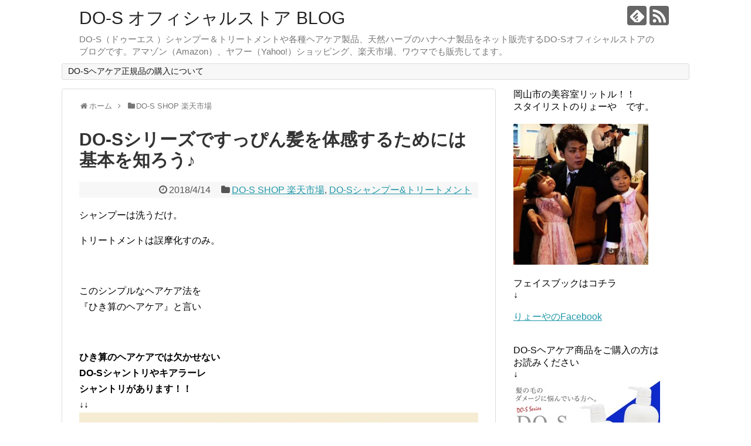

--- FILE ---
content_type: text/html; charset=UTF-8
request_url: https://drop55.com/archives/10663
body_size: 17266
content:
<!DOCTYPE html>
<html lang="ja">
<head>
<meta charset="UTF-8">
  <meta name="viewport" content="width=1280, maximum-scale=1, user-scalable=yes">
<link rel="alternate" type="application/rss+xml" title="DO-S オフィシャルストア BLOG RSS Feed" href="https://drop55.com/feed" />
<link rel="pingback" href="https://drop55.com/xmlrpc.php" />
<meta name="description" content="シャンプーは洗うだけ。トリートメントは誤摩化すのみ。このシンプルなヘアケア法を『ひき算のヘアケア』と言いひき算のヘアケアでは欠かせない DO-Sシャントリやキアラーレ シャントリがあります！！ ↓↓では、この２種類の違いは何なのか！..." />
<meta name="keywords" content="DO-S SHOP 楽天市場,DO-Sシャンプー&amp;トリートメント" />
<!-- OGP -->
<meta property="og:type" content="article">
<meta property="og:description" content="シャンプーは洗うだけ。トリートメントは誤摩化すのみ。このシンプルなヘアケア法を『ひき算のヘアケア』と言いひき算のヘアケアでは欠かせない DO-Sシャントリやキアラーレ シャントリがあります！！ ↓↓では、この２種類の違いは何なのか！...">
<meta property="og:title" content="DO-Sシリーズですっぴん髪を体感するためには基本を知ろう♪">
<meta property="og:url" content="https://drop55.com/archives/10663">
<meta property="og:image" content="https://i2.wp.com/drop55.com/wp-content/uploads/2016/11/do-s_consept_text-e1480316274992.jpg?fit=780%2C423&ssl=1">
<meta property="og:site_name" content="DO-S オフィシャルストア BLOG">
<meta property="og:locale" content="ja_JP">
<!-- /OGP -->
<!-- Twitter Card -->
<meta name="twitter:card" content="summary">
<meta name="twitter:description" content="シャンプーは洗うだけ。トリートメントは誤摩化すのみ。このシンプルなヘアケア法を『ひき算のヘアケア』と言いひき算のヘアケアでは欠かせない DO-Sシャントリやキアラーレ シャントリがあります！！ ↓↓では、この２種類の違いは何なのか！...">
<meta name="twitter:title" content="DO-Sシリーズですっぴん髪を体感するためには基本を知ろう♪">
<meta name="twitter:url" content="https://drop55.com/archives/10663">
<meta name="twitter:image" content="https://i2.wp.com/drop55.com/wp-content/uploads/2016/11/do-s_consept_text-e1480316274992.jpg?fit=780%2C423&ssl=1">
<meta name="twitter:domain" content="drop55.com">
<!-- /Twitter Card -->

<title>DO-Sシリーズですっぴん髪を体感するためには基本を知ろう♪</title>
<link rel="alternate" type="application/rss+xml" title="DO-S オフィシャルストア BLOG &raquo; フィード" href="https://drop55.com/feed" />
<link rel="alternate" type="application/rss+xml" title="DO-S オフィシャルストア BLOG &raquo; コメントフィード" href="https://drop55.com/comments/feed" />
<link rel="alternate" type="application/rss+xml" title="DO-S オフィシャルストア BLOG &raquo; DO-Sシリーズですっぴん髪を体感するためには基本を知ろう♪ のコメントのフィード" href="https://drop55.com/archives/10663/feed" />
		<script type="text/javascript">
			window._wpemojiSettings = {"baseUrl":"https:\/\/s.w.org\/images\/core\/emoji\/72x72\/","ext":".png","source":{"concatemoji":"https:\/\/drop55.com\/wp-includes\/js\/wp-emoji-release.min.js"}};
			!function(e,o,t){var a,n,r;function i(e){var t=o.createElement("script");t.src=e,t.type="text/javascript",o.getElementsByTagName("head")[0].appendChild(t)}for(r=Array("simple","flag","unicode8","diversity"),t.supports={everything:!0,everythingExceptFlag:!0},n=0;n<r.length;n++)t.supports[r[n]]=function(e){var t,a,n=o.createElement("canvas"),r=n.getContext&&n.getContext("2d"),i=String.fromCharCode;if(!r||!r.fillText)return!1;switch(r.textBaseline="top",r.font="600 32px Arial",e){case"flag":return r.fillText(i(55356,56806,55356,56826),0,0),3e3<n.toDataURL().length;case"diversity":return r.fillText(i(55356,57221),0,0),a=(t=r.getImageData(16,16,1,1).data)[0]+","+t[1]+","+t[2]+","+t[3],r.fillText(i(55356,57221,55356,57343),0,0),a!=(t=r.getImageData(16,16,1,1).data)[0]+","+t[1]+","+t[2]+","+t[3];case"simple":return r.fillText(i(55357,56835),0,0),0!==r.getImageData(16,16,1,1).data[0];case"unicode8":return r.fillText(i(55356,57135),0,0),0!==r.getImageData(16,16,1,1).data[0]}return!1}(r[n]),t.supports.everything=t.supports.everything&&t.supports[r[n]],"flag"!==r[n]&&(t.supports.everythingExceptFlag=t.supports.everythingExceptFlag&&t.supports[r[n]]);t.supports.everythingExceptFlag=t.supports.everythingExceptFlag&&!t.supports.flag,t.DOMReady=!1,t.readyCallback=function(){t.DOMReady=!0},t.supports.everything||(a=function(){t.readyCallback()},o.addEventListener?(o.addEventListener("DOMContentLoaded",a,!1),e.addEventListener("load",a,!1)):(e.attachEvent("onload",a),o.attachEvent("onreadystatechange",function(){"complete"===o.readyState&&t.readyCallback()})),(a=t.source||{}).concatemoji?i(a.concatemoji):a.wpemoji&&a.twemoji&&(i(a.twemoji),i(a.wpemoji)))}(window,document,window._wpemojiSettings);
		</script>
		<style type="text/css">
img.wp-smiley,
img.emoji {
	display: inline !important;
	border: none !important;
	box-shadow: none !important;
	height: 1em !important;
	width: 1em !important;
	margin: 0 .07em !important;
	vertical-align: -0.1em !important;
	background: none !important;
	padding: 0 !important;
}
</style>
<link rel='stylesheet' id='simplicity-style-css'  href='https://drop55.com/wp-content/themes/simplicity2/style.css' type='text/css' media='all' />
<link rel='stylesheet' id='responsive-style-css'  href='https://drop55.com/wp-content/themes/simplicity2/css/responsive-pc.css' type='text/css' media='all' />
<link rel='stylesheet' id='font-awesome-style-css'  href='https://drop55.com/wp-content/themes/simplicity2/webfonts/css/font-awesome.min.css' type='text/css' media='all' />
<link rel='stylesheet' id='icomoon-style-css'  href='https://drop55.com/wp-content/themes/simplicity2/webfonts/icomoon/style.css' type='text/css' media='all' />
<link rel='stylesheet' id='extension-style-css'  href='https://drop55.com/wp-content/themes/simplicity2/css/extension.css' type='text/css' media='all' />
<style id='extension-style-inline-css' type='text/css'>

@media screen and (max-width:639px){
  .article br{
    display: block;
  }
}

</style>
<link rel='stylesheet' id='print-style-css'  href='https://drop55.com/wp-content/themes/simplicity2/css/print.css' type='text/css' media='print' />
<link rel='stylesheet' id='sns-twitter-type-style-css'  href='https://drop55.com/wp-content/themes/simplicity2/css/sns-twitter-type.css' type='text/css' media='all' />
<link rel='stylesheet' id='contact-form-7-css'  href='https://drop55.com/wp-content/plugins/contact-form-7/includes/css/styles.css' type='text/css' media='all' />
<link rel='stylesheet' id='responsive-lightbox-swipebox-css'  href='https://drop55.com/wp-content/plugins/responsive-lightbox/assets/swipebox/css/swipebox.min.css' type='text/css' media='all' />
<link rel='stylesheet' id='social-logos-css'  href='https://drop55.com/wp-content/plugins/jetpack/_inc/social-logos/social-logos.min.css' type='text/css' media='all' />
<link rel='stylesheet' id='jetpack_css-css'  href='https://drop55.com/wp-content/plugins/jetpack/css/jetpack.css' type='text/css' media='all' />
<script type='text/javascript' src='https://drop55.com/wp-includes/js/jquery/jquery.js'></script>
<script type='text/javascript' src='https://drop55.com/wp-includes/js/jquery/jquery-migrate.min.js'></script>
<script type='text/javascript'>
/* <![CDATA[ */
var related_posts_js_options = {"post_heading":"h4"};
/* ]]> */
</script>
<script type='text/javascript' src='https://drop55.com/wp-content/plugins/jetpack/modules/related-posts/related-posts.js'></script>
<script type='text/javascript' src='https://drop55.com/wp-content/plugins/responsive-lightbox/assets/swipebox/js/jquery.swipebox.min.js'></script>
<script type='text/javascript'>
/* <![CDATA[ */
var rlArgs = {"script":"swipebox","selector":"lightbox","customEvents":"","activeGalleries":"1","animation":"1","hideCloseButtonOnMobile":"0","removeBarsOnMobile":"0","hideBars":"1","hideBarsDelay":"5000","videoMaxWidth":"1080","useSVG":"1","loopAtEnd":"0"};
/* ]]> */
</script>
<script type='text/javascript' src='https://drop55.com/wp-content/plugins/responsive-lightbox/js/front.js'></script>
<link rel="EditURI" type="application/rsd+xml" title="RSD" href="https://drop55.com/xmlrpc.php?rsd" />
<link rel="wlwmanifest" type="application/wlwmanifest+xml" href="https://drop55.com/wp-includes/wlwmanifest.xml" /> 
<meta name="generator" content="WordPress 4.5.32" />
<link rel="canonical" href="https://drop55.com/archives/10663" />
<link rel='shortlink' href='https://wp.me/p894mU-2LZ' />
<link rel="alternate" type="application/json+oembed" href="https://drop55.com/wp-json/oembed/1.0/embed?url=https%3A%2F%2Fdrop55.com%2Farchives%2F10663" />
<link rel="alternate" type="text/xml+oembed" href="https://drop55.com/wp-json/oembed/1.0/embed?url=https%3A%2F%2Fdrop55.com%2Farchives%2F10663&#038;format=xml" />

<link rel='dns-prefetch' href='//v0.wordpress.com'>
<link rel='dns-prefetch' href='//i0.wp.com'>
<link rel='dns-prefetch' href='//i1.wp.com'>
<link rel='dns-prefetch' href='//i2.wp.com'>
<style type='text/css'>img#wpstats{display:none}</style>		<style type="text/css">.recentcomments a{display:inline !important;padding:0 !important;margin:0 !important;}</style>
		<meta name="title" content="DO-Sシリーズですっぴん髪を体感するためには基本を知ろう♪ | DO-S オフィシャルストア BLOG" />
<meta name="description" content="シャンプーは洗うだけ。 トリートメントは誤摩化すのみ。 &nbsp; このシンプルなヘアケア法を 『ひき算のヘ&hellip;" />

<!-- Jetpack Open Graph Tags -->
<meta property="og:type" content="article" />
<meta property="og:title" content="DO-Sシリーズですっぴん髪を体感するためには基本を知ろう♪" />
<meta property="og:url" content="https://drop55.com/archives/10663" />
<meta property="og:description" content="シャンプーは洗うだけ。 トリートメントは誤摩化すのみ。 &nbsp; このシンプルなヘアケア法を 『ひき算のヘ&hellip;" />
<meta property="article:published_time" content="2018-04-14T04:22:59+00:00" />
<meta property="article:modified_time" content="2018-04-14T09:08:04+00:00" />
<meta property="og:site_name" content="DO-S オフィシャルストア BLOG" />
<meta property="og:image" content="https://i2.wp.com/drop55.com/wp-content/uploads/2016/11/do-s_consept_text-e1480316274992.jpg?fit=780%2C423&amp;ssl=1" />
<meta property="og:image:width" content="780" />
<meta property="og:image:height" content="423" />
<meta property="og:locale" content="ja_JP" />
<meta name="twitter:image" content="https://i2.wp.com/drop55.com/wp-content/uploads/2016/11/do-s_consept_text-e1480316274992.jpg?fit=780%2C423&#038;ssl=1&#038;w=640" />
<meta name="twitter:card" content="summary_large_image" />
</head>
  <body data-rsssl=1 class="single single-post postid-10663 single-format-standard" itemscope itemtype="http://schema.org/WebPage">
    <div id="container">

      <!-- header -->
      <header itemscope itemtype="http://schema.org/WPHeader">
        <div id="header" class="clearfix">
          <div id="header-in">

                        <div id="h-top">
              <!-- モバイルメニュー表示用のボタン -->
<div id="mobile-menu">
  <a id="mobile-menu-toggle" href="#"><span class="fa fa-bars fa-2x"></span></a>
</div>

              <div class="alignleft top-title-catchphrase">
                <!-- サイトのタイトル -->
<p id="site-title" itemscope itemtype="http://schema.org/Organization">
  <a href="https://drop55.com/">DO-S オフィシャルストア BLOG</a></p>
<!-- サイトの概要 -->
<p id="site-description">
  DO-S（ドゥーエス ）シャンプー＆トリートメントや各種ヘアケア製品、天然ハーブのハナヘナ製品をネット販売するDO-Sオフィシャルストアのブログです。アマゾン（Amazon）、ヤフー（Yahoo!）ショッピング、楽天市場、ワウマでも販売してます。</p>
              </div>

              <div class="alignright top-sns-follows">
                                <!-- SNSページ -->
<div class="sns-pages">
<p class="sns-follow-msg">フォローする</p>
<ul class="snsp">
<li class="feedly-page"><a href='//feedly.com/index.html#subscription%2Ffeed%2Fhttps%3A%2F%2Fdrop55.com%2Ffeed' target='blank' title="feedlyで更新情報を購読" rel="nofollow"><span class="icon-feedly-logo"></span></a></li><li class="rss-page"><a href="https://drop55.com/feed" target="_blank" title="RSSで更新情報をフォロー" rel="nofollow"><span class="icon-rss-logo"></span></a></li>  </ul>
</div>
                              </div>

            </div><!-- /#h-top -->
          </div><!-- /#header-in -->
        </div><!-- /#header -->
      </header>

      <!-- Navigation -->
<nav itemscope itemtype="http://schema.org/SiteNavigationElement">
  <div id="navi">
      	<div id="navi-in">
      <div class="menu"><ul><li class="page_item page-item-1958"><a href="https://drop55.com/page-1958">DO-Sヘアケア正規品の購入について</a></li></ul></div>
    </div><!-- /#navi-in -->
  </div><!-- /#navi -->
</nav>
<!-- /Navigation -->
      <!-- 本体部分 -->
      <div id="body">
        <div id="body-in">

          
          <!-- main -->
          <main itemscope itemprop="mainContentOfPage">
            <div id="main" itemscope itemtype="http://schema.org/Blog">


  
  <div id="breadcrumb" class="breadcrumb-category"><div itemtype="http://data-vocabulary.org/Breadcrumb" itemscope="" class="breadcrumb-home"><span class="fa fa-home fa-fw"></span><a href="https://drop55.com" itemprop="url"><span itemprop="title">ホーム</span></a><span class="sp"><span class="fa fa-angle-right"></span></span></div><div itemtype="http://data-vocabulary.org/Breadcrumb" itemscope=""><span class="fa fa-folder fa-fw"></span><a href="https://drop55.com/archives/category/do-s-shop-%e6%a5%bd%e5%a4%a9%e5%b8%82%e5%a0%b4" itemprop="url"><span itemprop="title">DO-S SHOP 楽天市場</span></a></div></div><!-- /#breadcrumb -->  <div id="post-10663" class="post-10663 post type-post status-publish format-standard has-post-thumbnail hentry category-do-s-shop- category-haircare tag-amazon tag-do-s tag-14 tag-567 tag-12 tag-13 tag-22 tag-5 tag-40 tag-49 tag-146 tag-145 tag-118 tag-111">
  <article class="article">
  
  
  <header>
    <h1 class="entry-title">
            DO-Sシリーズですっぴん髪を体感するためには基本を知ろう♪          </h1>
    <p class="post-meta">
            <span class="post-date"><span class="fa fa-clock-o fa-fw"></span><time class="entry-date date published updated" datetime="2018-04-14T13:22:59+00:00">2018/4/14</time></span>
                <span class="category"><span class="fa fa-folder fa-fw"></span><a href="https://drop55.com/archives/category/do-s-shop-%e6%a5%bd%e5%a4%a9%e5%b8%82%e5%a0%b4" rel="category tag">DO-S SHOP 楽天市場</a>, <a href="https://drop55.com/archives/category/haircare" rel="category tag">DO-Sシャンプー&amp;トリートメント</a></span>
      
      
      
          </p>

    
    
    
      </header>

  
  <div id="the-content" class="entry-content">
  <p>シャンプーは洗うだけ。</p>
<p>トリートメントは誤摩化すのみ。</p>
<p>&ensp;</p>
<p>このシンプルなヘアケア法を<br />
『ひき算のヘアケア』と言い</p>
<p>&ensp;</p>
<p><span style="color: #000000;"><strong>ひき算のヘアケアでは欠かせない</strong></span><br />
<span style="color: #000000;"><strong> DO-Sシャントリやキアラーレ</strong></span><br />
<span style="color: #000000;"><strong> シャントリがあります！！</strong></span><br />
<span style="color: #000000;"><strong> ↓↓</strong></span><br />
<img class="alignnone size-full wp-image-2947" src="https://i0.wp.com/drop55.com/wp-content/uploads/2016/11/do-s_consept_text-e1480316274992.jpg?resize=780%2C423" sizes="(max-width: 780px) 100vw, 780px" srcset="https://i0.wp.com/drop55.com/wp-content/uploads/2016/11/do-s_consept_text-e1480316274992.jpg?w=780 780w, https://i0.wp.com/drop55.com/wp-content/uploads/2016/11/do-s_consept_text-e1480316274992.jpg?resize=300%2C163 300w, https://i0.wp.com/drop55.com/wp-content/uploads/2016/11/do-s_consept_text-e1480316274992.jpg?resize=768%2C416 768w" alt="do-s_consept_text" width="780" height="423" /></p>
<p><span style="color: #ff0000;"><strong>では、この２種類の違いは何なのか！？</strong></span></p>
<p>&ensp;</p>
<p>どーも♪<br />
現役美容師！りょーやのブログ♪</p>
<p><a href="http://beauty.blogmura.com/beautysalon/" target="_blank"><img class="alignnone size-medium wp-image-646" src="https://i0.wp.com/drop55.com/wp-content/uploads/2016/07/13765779_111129625991859_5275574905532228869_o.jpg?zoom=2&amp;resize=287%2C300" srcset="https://i0.wp.com/drop55.com/wp-content/uploads/2016/07/13765779_111129625991859_5275574905532228869_o.jpg?zoom=2&amp;resize=287%2C300" alt="13765779_111129625991859_5275574905532228869_o" width="287" height="300" /></a><br />
<a href="http://beauty.blogmura.com/beautysalon/" target="_blank">にほんブログ村</a></p>
<p>ランキング登録中！！<br />
髪に悩みのある方にたくさん<br />
お届けしたいので・・・</p>
<p>１日一回　応援クリックお願いします♪<br />
↓↓↓<br />
<a href="http://beauty.blogmura.com/beautysalon/" target="_blank"><img src="https://i2.wp.com/beauty.blogmura.com/beautysalon/img/beautysalon88_31.gif?zoom=2&amp;resize=0%2C0" srcset="https://i2.wp.com/beauty.blogmura.com/beautysalon/img/beautysalon88_31.gif?zoom=2&amp;resize=0%2C0" alt="にほんブログ村 美容ブログ 美容室・サロンへ" width="88" height="31" /></a><a href="http://beauty.blogmura.com/beautysalon/" target="_blank">にほんブログ村</a></p>
<p>誰もが羨む スッピン髪へ<br />
DO-Sヘアケア商品の購入は<br />
↓<br />
<a href="https://drop55.com/page-1958" target="_blank"><img class="alignnone size-full wp-image-1964" src="https://i2.wp.com/drop55.com/wp-content/uploads/2016/10/top111-1.jpg?zoom=2&amp;resize=0%2C0" srcset="https://i2.wp.com/drop55.com/wp-content/uploads/2016/10/top111-1.jpg?zoom=2&amp;resize=0%2C0" alt="top111-1" width="250" height="115" /></a></p>
<p><a href="https://drop55.com/page-1958" target="_blank">DO-Sヘアケア商品の購入について</a></p>
<p>&ensp;</p>
<p><strong>ブログや全国の理美容師さん</strong><br />
<strong> からの口コミで広がった</strong></p>
<p>&ensp;</p>
<p><strong>DO-Sシャンプー&amp;トリートメント</strong><br />
<strong>を始めとするDO-Sヘアケアシリーズ</strong></p>
<p>&ensp;</p>
<p><span style="color: #ff00ff;"><strong>どんなモノかしっかり理解</strong></span><br />
<span style="color: #ff00ff;"> <strong>した上で使用するのが重要♪</strong></span></p>
<p>&ensp;</p>
<p><strong>DO-Sシャントリの説明書！！</strong><br />
<strong>↓↓</strong></p>
<p><img class="alignnone size-full wp-image-3712" src="https://i0.wp.com/drop55.com/wp-content/uploads/2016/12/%E3%81%82.jpg?zoom=2&amp;resize=780%2C1180" srcset="https://i0.wp.com/drop55.com/wp-content/uploads/2016/12/%E3%81%82.jpg?zoom=2&amp;resize=780%2C1180" alt="%e3%81%82" width="780" height="1180" /></p>
<p><img class="alignnone size-full wp-image-3713" src="https://i0.wp.com/drop55.com/wp-content/uploads/2016/12/%E3%81%84.jpg?resize=780%2C960" sizes="(max-width: 780px) 100vw, 780px" srcset="https://i0.wp.com/drop55.com/wp-content/uploads/2016/12/い.jpg?w=780 780w, https://i0.wp.com/drop55.com/wp-content/uploads/2016/12/い.jpg?resize=244%2C300 244w, https://i0.wp.com/drop55.com/wp-content/uploads/2016/12/い.jpg?resize=768%2C945 768w" alt="%e3%81%84" width="780" height="960" /></p>
<p><img class="alignnone size-full wp-image-3714" src="https://i2.wp.com/drop55.com/wp-content/uploads/2016/12/%E3%81%86.jpg?resize=780%2C1060" sizes="(max-width: 780px) 100vw, 780px" srcset="https://i2.wp.com/drop55.com/wp-content/uploads/2016/12/う.jpg?w=780 780w, https://i2.wp.com/drop55.com/wp-content/uploads/2016/12/う.jpg?resize=221%2C300 221w, https://i2.wp.com/drop55.com/wp-content/uploads/2016/12/う.jpg?resize=768%2C1044 768w" alt="%e3%81%86" width="780" height="1060" /></p>
<p><img class="alignnone size-full wp-image-3715" src="https://i1.wp.com/drop55.com/wp-content/uploads/2016/12/%E3%81%88.jpg?resize=780%2C960" sizes="(max-width: 780px) 100vw, 780px" srcset="https://i1.wp.com/drop55.com/wp-content/uploads/2016/12/え.jpg?w=780 780w, https://i1.wp.com/drop55.com/wp-content/uploads/2016/12/え.jpg?resize=244%2C300 244w, https://i1.wp.com/drop55.com/wp-content/uploads/2016/12/え.jpg?resize=768%2C945 768w" alt="%e3%81%88" width="780" height="960" /></p>
<p><img class="alignnone size-full wp-image-3716" src="https://i1.wp.com/drop55.com/wp-content/uploads/2016/12/%E3%81%8A.jpg?resize=780%2C1160" sizes="(max-width: 780px) 100vw, 780px" srcset="https://i1.wp.com/drop55.com/wp-content/uploads/2016/12/お.jpg?w=780 780w, https://i1.wp.com/drop55.com/wp-content/uploads/2016/12/お.jpg?resize=202%2C300 202w, https://i1.wp.com/drop55.com/wp-content/uploads/2016/12/お.jpg?resize=768%2C1142 768w" alt="%e3%81%8a" width="780" height="1160" /></p>
<p>&ensp;</p>
<p><strong>続いては・・・</strong></p>
<p>&ensp;</p>
<p><strong>キアラーレシャンプー</strong><br />
<strong>キアラーレトリートメント</strong><br />
<strong>説明書について！！！</strong><br />
<strong>↓↓</strong></p>
<p><img class="alignnone size-full wp-image-6804" src="https://i0.wp.com/drop55.com/wp-content/uploads/2017/06/chiarare_symtrt400_t.jpg?resize=780%2C1180" sizes="(max-width: 780px) 100vw, 780px" srcset="https://i0.wp.com/drop55.com/wp-content/uploads/2017/06/chiarare_symtrt400_t.jpg?w=780 780w, https://i0.wp.com/drop55.com/wp-content/uploads/2017/06/chiarare_symtrt400_t.jpg?resize=198%2C300 198w, https://i0.wp.com/drop55.com/wp-content/uploads/2017/06/chiarare_symtrt400_t.jpg?resize=768%2C1162 768w" alt="chiarare_symtrt400_t" width="780" height="1180" /></p>
<p><img class="alignnone size-full wp-image-6805" src="https://i1.wp.com/drop55.com/wp-content/uploads/2017/06/do-s_consept_text.jpg?resize=780%2C1160" sizes="(max-width: 780px) 100vw, 780px" srcset="https://i1.wp.com/drop55.com/wp-content/uploads/2017/06/do-s_consept_text.jpg?w=780 780w, https://i1.wp.com/drop55.com/wp-content/uploads/2017/06/do-s_consept_text.jpg?resize=202%2C300 202w, https://i1.wp.com/drop55.com/wp-content/uploads/2017/06/do-s_consept_text.jpg?resize=768%2C1142 768w" alt="do-s_consept_text" width="780" height="1160" /></p>
<p><strong>使い方はDO-Sもキアラーレも同じ。</strong></p>
<p>&ensp;</p>
<p><strong>よく洗って（シャンプー）</strong></p>
<p>&ensp;</p>
<p><strong>染み込ませる（トリートメント）</strong></p>
<p>&ensp;</p>
<p><span style="color: #ff00ff;"><strong>余分なモノを取り除く</strong></span><br />
<span style="color: #ff00ff;"> <strong>シンプルなヘアケアが基本です♪</strong></span></p>
<p><img class="alignnone size-full wp-image-3833" src="https://i2.wp.com/drop55.com/wp-content/uploads/2016/12/newslatter_p1_p4.jpg?resize=800%2C281" sizes="(max-width: 800px) 100vw, 800px" srcset="https://i2.wp.com/drop55.com/wp-content/uploads/2016/12/newslatter_p1_p4.jpg?w=800 800w, https://i2.wp.com/drop55.com/wp-content/uploads/2016/12/newslatter_p1_p4.jpg?resize=300%2C105 300w, https://i2.wp.com/drop55.com/wp-content/uploads/2016/12/newslatter_p1_p4.jpg?resize=768%2C270 768w" alt="newslatter_p1_p4" width="800" height="281" /></p>
<p><strong>んで、よくご質問で</strong><br />
<strong>いただく・・・</strong></p>
<p>&ensp;</p>
<p><span style="color: #ff0000;"><strong>DO-Sとキアラーレの</strong></span><br />
<span style="color: #ff0000;"> <strong>違いってなに！？</strong></span></p>
<p>&ensp;</p>
<p><strong>こちらの記事でまとめて</strong><br />
<strong>いますのでチェック！！</strong><br />
<strong>↓↓</strong></p>
<p><strong><a href="https://drop55.com/archives/3337">DO-Sとキアラーレシャンプーの違いって？？</a></strong></p>
<p><strong><a href="http://do-s55.com/archives/2462">DO-Sとキアラーレシャンプーはどう違うの？</a></strong></p>
<p><strong><a href="http://do-s55.com/archives/33">DO-Sシャンプー&amp;トリートメント</a></strong></p>
<p><strong><a href="http://do-s55.com/archives/164">CHIARARE（キアラーレ）シャンプー&amp;トリートメント</a></strong></p>
<p><strong><a href="http://do-s55.com/archives/5096">Do-sシリーズ初購入する上で・・・</a></strong></p>
<p><strong><a href="https://drop55.com/archives/2258">DO-Sシャンプー&amp;トリートメントの一番基本の使用方法。</a></strong></p>
<p><strong><a href="https://drop55.com/archives/category/haircare">シャンプーについて一覧記事♪</a></strong></p>
<p><img class="alignnone size-full wp-image-5561" src="https://i2.wp.com/drop55.com/wp-content/uploads/2017/04/IMG_5923-e1491400850115.jpg?zoom=2&amp;resize=480%2C480" srcset="https://i2.wp.com/drop55.com/wp-content/uploads/2017/04/IMG_5923-e1491400850115.jpg?zoom=2&amp;resize=480%2C480" alt="IMG_5923" width="480" height="480" /></p>
<p><span style="font-size: 14pt; color: #ff00ff;"><strong>あなたに合う方で、</strong></span><br />
<span style="font-size: 14pt; color: #ff00ff;"> <strong>すっぴん髪を体感してね♪</strong></span></p>
<p>&ensp;</p>
<p>&ensp;</p>
<p>クリックも必須ですよん。<br />
↓<br />
<a href="http://beauty.blogmura.com/beautysalon/" target="_blank"><img src="https://i2.wp.com/beauty.blogmura.com/beautysalon/img/beautysalon88_31.gif?zoom=2&amp;resize=0%2C0" srcset="https://i2.wp.com/beauty.blogmura.com/beautysalon/img/beautysalon88_31.gif?zoom=2&amp;resize=0%2C0" alt="にほんブログ村 美容ブログ 美容室・サロンへ" width="88" height="31" /></a><a href="http://beauty.blogmura.com/beautysalon/" target="_blank">にほんブログ村</a></p>
<p>&ensp;</p>
<p>最後まで読んで頂き<br />
ありがとうございます♪</p>
<script type="text/javascript">//<![CDATA[
			window.Shisuh = (window.Shisuh) ? window.Shisuh : {};Shisuh.topUrl="https://drop55.com/";Shisuh.type="Wordpress";Shisuh.alg="Related";Shisuh.showBottom="-1";Shisuh.showInsert="1";Shisuh.originalTemplateOffScrollWide = 1;Shisuh.originalTemplateOffScrollCountWide = 10;Shisuh.offScroll = 1;Shisuh.offScrollCount = 10;Shisuh.originalTemplateTypeWide = "List";Shisuh.originalTemplateTypeNarrow = "List";
		//]]&gt;
		</script><script id="ssRelatedPageSdk" type="text/javascript" src="https://www.shisuh.com/djs/relatedPageFeed/" async></script><div class="sharedaddy sd-sharing-enabled"><div class="robots-nocontent sd-block sd-social sd-social-icon sd-sharing"><h3 class="sd-title">共有:</h3><div class="sd-content"><ul><li class="share-twitter"><a rel="nofollow" data-shared="sharing-twitter-10663" class="share-twitter sd-button share-icon no-text" href="https://drop55.com/archives/10663?share=twitter" target="_blank" title="クリックして Twitter で共有"><span></span><span class="sharing-screen-reader-text">クリックして Twitter で共有 (新しいウィンドウで開きます)</span></a></li><li class="share-facebook"><a rel="nofollow" data-shared="sharing-facebook-10663" class="share-facebook sd-button share-icon no-text" href="https://drop55.com/archives/10663?share=facebook" target="_blank" title="Facebook で共有するにはクリックしてください"><span></span><span class="sharing-screen-reader-text">Facebook で共有するにはクリックしてください (新しいウィンドウで開きます)</span></a></li><li class="share-google-plus-1"><a rel="nofollow" data-shared="sharing-google-10663" class="share-google-plus-1 sd-button share-icon no-text" href="https://drop55.com/archives/10663?share=google-plus-1" target="_blank" title="クリックして Google+ で共有"><span></span><span class="sharing-screen-reader-text">クリックして Google+ で共有 (新しいウィンドウで開きます)</span></a></li><li class="share-end"></li></ul></div></div></div>
<div id='jp-relatedposts' class='jp-relatedposts' >
	<h3 class="jp-relatedposts-headline"><em>関連</em></h3>
</div>  </div>

  <footer>
    <!-- ページリンク -->
                                            <div id="pc_text-5" class="widget-under-article widget_pc_text">                <div class="text-pc">
          <BR><BR>安心・安全！DO-Sヘアケア商品を購入するなら<BR>
正規のDO-Sメーカー直送ショップでお願いします！<BR>
↓
<BR><BR>
<a href="https://drop55.com/page-1958" target="_blank"><img class="alignnone size-full wp-image-1960" src="https://drop55.com/wp-content/uploads/2016/10/top111.jpg" alt="top111" width="480" height="224" /></a>
<BR><BR><span style="font-size: 14pt;"><a href="https://drop55.com/page-1958" target="_blank">DO-Sヘアケア商品の購入について</a></span><BR><BR>
<span style="font-size: 14pt;"><a href="https://do-s.jp/r-shop/" target="_blank">DO-S Direct Store</a></span><BR><BR>
<span style="font-size: 14pt;"><a href="http://www.rakuten.co.jp/drops-shop/" target="_blank">DO-S SHOP 楽天市場店</a></span>
<BR><BR>        </div>
      </div>              
    

    
    <div id="sns-group" class="sns-group sns-group-bottom">
    <div class="sns-buttons sns-buttons-pc">
    <p class="sns-share-msg">シェアする</p>
    <ul class="snsb clearfix">
    <li class="balloon-btn twitter-balloon-btn twitter-balloon-btn-defalt">
  <div class="balloon-btn-set">
    <div class="arrow-box">
      <a href="//twitter.com/search?q=https%3A%2F%2Fdrop55.com%2Farchives%2F10663" target="blank" class="arrow-box-link twitter-arrow-box-link" rel="nofollow">
        <span class="social-count twitter-count"><span class="fa fa-comments"></span></span>
      </a>
    </div>
    <a href="//twitter.com/share?text=DO-S%E3%82%B7%E3%83%AA%E3%83%BC%E3%82%BA%E3%81%A7%E3%81%99%E3%81%A3%E3%81%B4%E3%82%93%E9%AB%AA%E3%82%92%E4%BD%93%E6%84%9F%E3%81%99%E3%82%8B%E3%81%9F%E3%82%81%E3%81%AB%E3%81%AF%E5%9F%BA%E6%9C%AC%E3%82%92%E7%9F%A5%E3%82%8D%E3%81%86%E2%99%AA&amp;url=https%3A%2F%2Fdrop55.com%2Farchives%2F10663" target="blank" class="balloon-btn-link twitter-balloon-btn-link" rel="nofollow">
      <span class="fa fa-twitter"></span>
              <span class="tweet-label">ツイート</span>
          </a>
  </div>
</li>
        <li class="facebook-btn"><div class="fb-like" data-href="https://drop55.com/archives/10663" data-layout="box_count" data-action="like" data-show-faces="false" data-share="true"></div></li>
            <li class="google-plus-btn"><script type="text/javascript" src="//apis.google.com/js/plusone.js"></script>
      <div class="g-plusone" data-size="tall" data-href="https://drop55.com/archives/10663"></div>
    </li>
            <li class="hatena-btn"> <a href="//b.hatena.ne.jp/entry/https://drop55.com/archives/10663" class="hatena-bookmark-button" data-hatena-bookmark-title="DO-Sシリーズですっぴん髪を体感するためには基本を知ろう♪｜DO-S オフィシャルストア BLOG" data-hatena-bookmark-layout="vertical-balloon" title="このエントリーをはてなブックマークに追加"><img src="//b.st-hatena.com/images/entry-button/button-only.gif" alt="このエントリーをはてなブックマークに追加" style="border: none;" /></a><script type="text/javascript" src="//b.st-hatena.com/js/bookmark_button.js" async="async"></script>
    </li>
            <li class="pocket-btn"><a data-pocket-label="pocket" data-pocket-count="vertical" class="pocket-btn" data-lang="en"></a>
<script type="text/javascript">!function(d,i){if(!d.getElementById(i)){var j=d.createElement("script");j.id=i;j.src="//widgets.getpocket.com/v1/j/btn.js?v=1";var w=d.getElementById(i);d.body.appendChild(j);}}(document,"pocket-btn-js");</script>
    </li>
                      </ul>
</div>

    <!-- SNSページ -->
<div class="sns-pages">
<p class="sns-follow-msg">フォローする</p>
<ul class="snsp">
<li class="feedly-page"><a href='//feedly.com/index.html#subscription%2Ffeed%2Fhttps%3A%2F%2Fdrop55.com%2Ffeed' target='blank' title="feedlyで更新情報を購読" rel="nofollow"><span class="icon-feedly-logo"></span></a></li><li class="rss-page"><a href="https://drop55.com/feed" target="_blank" title="RSSで更新情報をフォロー" rel="nofollow"><span class="icon-rss-logo"></span></a></li>  </ul>
</div>
    </div>

    
    <p class="footer-post-meta">

            <span class="post-tag"><span class="fa fa-tag fa-fw"></span><a href="https://drop55.com/archives/tag/amazon" rel="tag">Amazon</a>, <a href="https://drop55.com/archives/tag/do-s" rel="tag">DO-S</a>, <a href="https://drop55.com/archives/tag/%e3%81%99%e3%81%a3%e3%81%b4%e3%82%93%e9%ab%aa" rel="tag">すっぴん髪</a>, <a href="https://drop55.com/archives/tag/%e3%82%ad%e3%82%a2%e3%83%a9%e3%83%bc%e3%83%ac" rel="tag">キアラーレ</a>, <a href="https://drop55.com/archives/tag/%e3%82%b7%e3%83%a3%e3%83%b3%e3%83%97%e3%83%bc" rel="tag">シャンプー</a>, <a href="https://drop55.com/archives/tag/%e3%83%88%e3%83%aa%e3%83%bc%e3%83%88%e3%83%a1%e3%83%b3%e3%83%88" rel="tag">トリートメント</a>, <a href="https://drop55.com/archives/tag/%e3%83%98%e3%82%a2%e3%82%b1%e3%82%a2" rel="tag">ヘアケア</a>, <a href="https://drop55.com/archives/tag/%e3%83%98%e3%82%a2%e3%83%80%e3%83%a1%e3%83%bc%e3%82%b8" rel="tag">ヘアダメージ</a>, <a href="https://drop55.com/archives/tag/%e3%83%9b%e3%83%bc%e3%83%a0%e3%82%b1%e3%82%a2" rel="tag">ホームケア</a>, <a href="https://drop55.com/archives/tag/%e5%8f%a3%e3%82%b3%e3%83%9f" rel="tag">口コミ</a>, <a href="https://drop55.com/archives/tag/%e6%a5%bd%e5%a4%a9%e5%b8%82%e5%a0%b4" rel="tag">楽天市場</a>, <a href="https://drop55.com/archives/tag/%e6%ad%a3%e8%a6%8f%e8%b2%a9%e5%a3%b2%e5%ba%97" rel="tag">正規販売店</a>, <a href="https://drop55.com/archives/tag/%e7%be%8e%e5%ae%b9%e5%b8%ab%e3%83%96%e3%83%ad%e3%82%b0" rel="tag">美容師ブログ</a>, <a href="https://drop55.com/archives/tag/%e9%ab%aa%e3%81%ae%e6%82%a9%e3%81%bf" rel="tag">髪の悩み</a></span>
      
      <span class="post-author vcard author"><span class="fn"><span class="fa fa-user fa-fw"></span><a href="https://drop55.com/archives/author/drop66">drop66</a>
</span></span>

      
          </p>
  </footer>
  </article><!-- .article -->
  </div><!-- .post -->

      <div id="under-entry-body">

            <aside id="related-entries">
        <h2>関連記事</h2>
                <article class="related-entry cf">
      <div class="related-entry-thumb">
        <a href="https://drop55.com/archives/4730" title="DO-Sシャンプー通販で買う為の見極め重要！！">
                <img width="100" height="100" src="https://i0.wp.com/drop55.com/wp-content/uploads/2016/12/do-s_symtrt1000.jpg?resize=100%2C100&amp;ssl=1" class="related-entry-thumb-image wp-post-image" alt="DO-Sシャンプー通販で買う為の見極め重要！！" srcset="https://i0.wp.com/drop55.com/wp-content/uploads/2016/12/do-s_symtrt1000.jpg?resize=150%2C150&amp;ssl=1 150w, https://i0.wp.com/drop55.com/wp-content/uploads/2016/12/do-s_symtrt1000.jpg?resize=100%2C100&amp;ssl=1 100w, https://i0.wp.com/drop55.com/wp-content/uploads/2016/12/do-s_symtrt1000.jpg?resize=300%2C300&amp;ssl=1 300w, https://i0.wp.com/drop55.com/wp-content/uploads/2016/12/do-s_symtrt1000.jpg?zoom=2&amp;resize=100%2C100&amp;ssl=1 200w" sizes="(max-width: 100px) 100vw, 100px" />                </a>
      </div><!-- /.related-entry-thumb -->

      <div class="related-entry-content">
        <header>
          <h3 class="related-entry-title">
            <a href="https://drop55.com/archives/4730" class="related-entry-title-link" title="DO-Sシャンプー通販で買う為の見極め重要！！">
            DO-Sシャンプー通販で買う為の見極め重要！！            </a></h3>
        </header>
        <p class="related-entry-snippet">
       楽天市場やアマゾンなどで

DO-Sシャンプー&amp;トリートメント

を購入した時に・・・





『ネット通販専...</p>

                <footer>
          <p class="related-entry-read"><a href="https://drop55.com/archives/4730">記事を読む</a></p>
        </footer>
        
      </div><!-- /.related-entry-content -->
    </article><!-- /.elated-entry -->

      <article class="related-entry cf">
      <div class="related-entry-thumb">
        <a href="https://drop55.com/archives/6386" title="アイロンやブローの際のアドバイス♪">
                <img width="100" height="100" src="https://i1.wp.com/drop55.com/wp-content/uploads/2017/02/IMG_5340-e1487683979608.jpg?resize=100%2C100&amp;ssl=1" class="related-entry-thumb-image wp-post-image" alt="アイロンやブローの際のアドバイス♪" srcset="https://i1.wp.com/drop55.com/wp-content/uploads/2017/02/IMG_5340-e1487683979608.jpg?zoom=2&amp;resize=100%2C100&amp;ssl=1 200w, https://i1.wp.com/drop55.com/wp-content/uploads/2017/02/IMG_5340-e1487683979608.jpg?zoom=3&amp;resize=100%2C100&amp;ssl=1 300w" sizes="(max-width: 100px) 100vw, 100px" />                </a>
      </div><!-- /.related-entry-thumb -->

      <div class="related-entry-content">
        <header>
          <h3 class="related-entry-title">
            <a href="https://drop55.com/archives/6386" class="related-entry-title-link" title="アイロンやブローの際のアドバイス♪">
            アイロンやブローの際のアドバイス♪            </a></h3>
        </header>
        <p class="related-entry-snippet">
       アイロンやドライヤーでの
熱のヘアダメージが気になる。



毎日の積み重ねで髪の毛は
だんだんと・・・



ヘアダメ...</p>

                <footer>
          <p class="related-entry-read"><a href="https://drop55.com/archives/6386">記事を読む</a></p>
        </footer>
        
      </div><!-- /.related-entry-content -->
    </article><!-- /.elated-entry -->

      <article class="related-entry cf">
      <div class="related-entry-thumb">
        <a href="https://drop55.com/archives/4608" title="DO-Sニュースレターお届け♪">
                <img width="100" height="100" src="https://i1.wp.com/drop55.com/wp-content/uploads/2017/02/IMG_5159-e1486301301397.jpg?resize=100%2C100&amp;ssl=1" class="related-entry-thumb-image wp-post-image" alt="DO-Sニュースレターお届け♪" srcset="https://i1.wp.com/drop55.com/wp-content/uploads/2017/02/IMG_5159-e1486301301397.jpg?zoom=2&amp;resize=100%2C100&amp;ssl=1 200w, https://i1.wp.com/drop55.com/wp-content/uploads/2017/02/IMG_5159-e1486301301397.jpg?zoom=3&amp;resize=100%2C100&amp;ssl=1 300w" sizes="(max-width: 100px) 100vw, 100px" />                </a>
      </div><!-- /.related-entry-thumb -->

      <div class="related-entry-content">
        <header>
          <h3 class="related-entry-title">
            <a href="https://drop55.com/archives/4608" class="related-entry-title-link" title="DO-Sニュースレターお届け♪">
            DO-Sニュースレターお届け♪            </a></h3>
        </header>
        <p class="related-entry-snippet">
       現場主義の美容師が開発！！

プロが認めた品質をホームケアに♪

DO-S開発者が解説。



真の美髪を導き出す・・・
...</p>

                <footer>
          <p class="related-entry-read"><a href="https://drop55.com/archives/4608">記事を読む</a></p>
        </footer>
        
      </div><!-- /.related-entry-content -->
    </article><!-- /.elated-entry -->

      <article class="related-entry cf">
      <div class="related-entry-thumb">
        <a href="https://drop55.com/archives/10210" title="ひき算のヘアケアにはDO-Sミストが欠かせません。DO-Sショップ口コミ♪">
                <img width="100" height="100" src="https://i0.wp.com/drop55.com/wp-content/uploads/2017/07/litre.jpg?resize=100%2C100&amp;ssl=1" class="related-entry-thumb-image wp-post-image" alt="ひき算のヘアケアにはDO-Sミストが欠かせません。DO-Sショップ口コミ♪" srcset="https://i0.wp.com/drop55.com/wp-content/uploads/2017/07/litre.jpg?resize=150%2C150&amp;ssl=1 150w, https://i0.wp.com/drop55.com/wp-content/uploads/2017/07/litre.jpg?resize=100%2C100&amp;ssl=1 100w, https://i0.wp.com/drop55.com/wp-content/uploads/2017/07/litre.jpg?resize=300%2C300&amp;ssl=1 300w, https://i0.wp.com/drop55.com/wp-content/uploads/2017/07/litre.jpg?zoom=2&amp;resize=100%2C100&amp;ssl=1 200w" sizes="(max-width: 100px) 100vw, 100px" />                </a>
      </div><!-- /.related-entry-thumb -->

      <div class="related-entry-content">
        <header>
          <h3 class="related-entry-title">
            <a href="https://drop55.com/archives/10210" class="related-entry-title-link" title="ひき算のヘアケアにはDO-Sミストが欠かせません。DO-Sショップ口コミ♪">
            ひき算のヘアケアにはDO-Sミストが欠かせません。DO-Sショップ口コミ♪            </a></h3>
        </header>
        <p class="related-entry-snippet">
       シャンプー後の乾かす際や
朝起きてブローする前に、
使用するブローローション。



それぞれの髪質やダメージに
合わせてシン...</p>

                <footer>
          <p class="related-entry-read"><a href="https://drop55.com/archives/10210">記事を読む</a></p>
        </footer>
        
      </div><!-- /.related-entry-content -->
    </article><!-- /.elated-entry -->

      <article class="related-entry cf">
      <div class="related-entry-thumb">
        <a href="https://drop55.com/archives/10898" title="本日から通常通り営業開始です！DO-Sショップ（正規販売店）">
                <img width="100" height="100" src="https://i1.wp.com/drop55.com/wp-content/uploads/2016/11/DSC_6388.jpg?resize=100%2C100&amp;ssl=1" class="related-entry-thumb-image wp-post-image" alt="本日から通常通り営業開始です！DO-Sショップ（正規販売店）" srcset="https://i1.wp.com/drop55.com/wp-content/uploads/2016/11/DSC_6388.jpg?resize=150%2C150&amp;ssl=1 150w, https://i1.wp.com/drop55.com/wp-content/uploads/2016/11/DSC_6388.jpg?resize=100%2C100&amp;ssl=1 100w, https://i1.wp.com/drop55.com/wp-content/uploads/2016/11/DSC_6388.jpg?resize=300%2C300&amp;ssl=1 300w, https://i1.wp.com/drop55.com/wp-content/uploads/2016/11/DSC_6388.jpg?zoom=2&amp;resize=100%2C100&amp;ssl=1 200w" sizes="(max-width: 100px) 100vw, 100px" />                </a>
      </div><!-- /.related-entry-thumb -->

      <div class="related-entry-content">
        <header>
          <h3 class="related-entry-title">
            <a href="https://drop55.com/archives/10898" class="related-entry-title-link" title="本日から通常通り営業開始です！DO-Sショップ（正規販売店）">
            本日から通常通り営業開始です！DO-Sショップ（正規販売店）            </a></h3>
        </header>
        <p class="related-entry-snippet">
       ※お知らせ※

今日から、DO-Sショップ並びに
 配送業務も通常通り営業を開始
 しております！！



ゴールデンウィー...</p>

                <footer>
          <p class="related-entry-read"><a href="https://drop55.com/archives/10898">記事を読む</a></p>
        </footer>
        
      </div><!-- /.related-entry-content -->
    </article><!-- /.elated-entry -->

      <article class="related-entry cf">
      <div class="related-entry-thumb">
        <a href="https://drop55.com/archives/2116" title="髪をリセット。それがDO-Sシャンプーです！！">
                <img width="100" height="100" src="https://i0.wp.com/drop55.com/wp-content/uploads/2016/10/do-s_syamtrt500_text-e1499091678869.jpg?resize=100%2C100&amp;ssl=1" class="related-entry-thumb-image wp-post-image" alt="髪をリセット。それがDO-Sシャンプーです！！" />                </a>
      </div><!-- /.related-entry-thumb -->

      <div class="related-entry-content">
        <header>
          <h3 class="related-entry-title">
            <a href="https://drop55.com/archives/2116" class="related-entry-title-link" title="髪をリセット。それがDO-Sシャンプーです！！">
            髪をリセット。それがDO-Sシャンプーです！！            </a></h3>
        </header>
        <p class="related-entry-snippet">
       パーマやヘアカラーなど
薬品によるダメージ。



ドライヤーやアイロン等の
熱によるダメージ。



なんとかしたい！...</p>

                <footer>
          <p class="related-entry-read"><a href="https://drop55.com/archives/2116">記事を読む</a></p>
        </footer>
        
      </div><!-- /.related-entry-content -->
    </article><!-- /.elated-entry -->

      <article class="related-entry cf">
      <div class="related-entry-thumb">
        <a href="https://drop55.com/archives/9361" title="サラサラにはなるがツヤツヤにはならない。">
                <img width="100" height="100" src="https://i1.wp.com/drop55.com/wp-content/uploads/2017/10/7A460631-DAE2-4C80-99E8-6DDDAF67C58F-e1508992807178.jpeg?resize=100%2C100&amp;ssl=1" class="related-entry-thumb-image wp-post-image" alt="サラサラにはなるがツヤツヤにはならない。" />                </a>
      </div><!-- /.related-entry-thumb -->

      <div class="related-entry-content">
        <header>
          <h3 class="related-entry-title">
            <a href="https://drop55.com/archives/9361" class="related-entry-title-link" title="サラサラにはなるがツヤツヤにはならない。">
            サラサラにはなるがツヤツヤにはならない。            </a></h3>
        </header>
        <p class="related-entry-snippet">
       DO-Sシャンプー&amp;トリートメント

特にいい香りがするわけでもなく

サラサラツヤツヤになるわけでも

ない・・・
...</p>

                <footer>
          <p class="related-entry-read"><a href="https://drop55.com/archives/9361">記事を読む</a></p>
        </footer>
        
      </div><!-- /.related-entry-content -->
    </article><!-- /.elated-entry -->

      <article class="related-entry cf">
      <div class="related-entry-thumb">
        <a href="https://drop55.com/archives/9293" title="DO-Sシャンプーは欠かせない。DO-S SHOP 楽天市場の口コミ♪">
                <img width="100" height="100" src="https://i2.wp.com/drop55.com/wp-content/uploads/2017/12/D7132126-5648-411F-9DDB-B91E3ECD18FA-e1513351426362.jpeg?resize=100%2C100&amp;ssl=1" class="related-entry-thumb-image wp-post-image" alt="DO-Sシャンプーは欠かせない。DO-S SHOP 楽天市場の口コミ♪" srcset="https://i2.wp.com/drop55.com/wp-content/uploads/2017/12/D7132126-5648-411F-9DDB-B91E3ECD18FA-e1513351426362.jpeg?zoom=2&amp;resize=100%2C100&amp;ssl=1 200w, https://i2.wp.com/drop55.com/wp-content/uploads/2017/12/D7132126-5648-411F-9DDB-B91E3ECD18FA-e1513351426362.jpeg?zoom=3&amp;resize=100%2C100&amp;ssl=1 300w" sizes="(max-width: 100px) 100vw, 100px" />                </a>
      </div><!-- /.related-entry-thumb -->

      <div class="related-entry-content">
        <header>
          <h3 class="related-entry-title">
            <a href="https://drop55.com/archives/9293" class="related-entry-title-link" title="DO-Sシャンプーは欠かせない。DO-S SHOP 楽天市場の口コミ♪">
            DO-Sシャンプーは欠かせない。DO-S SHOP 楽天市場の口コミ♪            </a></h3>
        </header>
        <p class="related-entry-snippet">
       DO-Sシャンプー&amp;トリートメント
数年、使い続けてもかかせない！



楽天市場やAmazonなどのネット通販で
きち...</p>

                <footer>
          <p class="related-entry-read"><a href="https://drop55.com/archives/9293">記事を読む</a></p>
        </footer>
        
      </div><!-- /.related-entry-content -->
    </article><!-- /.elated-entry -->

      <article class="related-entry cf">
      <div class="related-entry-thumb">
        <a href="https://drop55.com/archives/10197" title="DO-Sシリーズの２種類のシャンプーについて！！">
                <img width="100" height="100" src="https://i2.wp.com/drop55.com/wp-content/uploads/2016/11/IMG_3835-e1480321124239.jpg?resize=100%2C100&amp;ssl=1" class="related-entry-thumb-image wp-post-image" alt="DO-Sシリーズの２種類のシャンプーについて！！" srcset="https://i2.wp.com/drop55.com/wp-content/uploads/2016/11/IMG_3835-e1480321124239.jpg?zoom=2&amp;resize=100%2C100&amp;ssl=1 200w, https://i2.wp.com/drop55.com/wp-content/uploads/2016/11/IMG_3835-e1480321124239.jpg?zoom=3&amp;resize=100%2C100&amp;ssl=1 300w" sizes="(max-width: 100px) 100vw, 100px" />                </a>
      </div><!-- /.related-entry-thumb -->

      <div class="related-entry-content">
        <header>
          <h3 class="related-entry-title">
            <a href="https://drop55.com/archives/10197" class="related-entry-title-link" title="DO-Sシリーズの２種類のシャンプーについて！！">
            DO-Sシリーズの２種類のシャンプーについて！！            </a></h3>
        </header>
        <p class="related-entry-snippet">
       DO-S シャンプー&amp;トリートメント
キアラーレ シャンプー&amp;トリートメント



DO-Sヘアケアシリーズには...</p>

                <footer>
          <p class="related-entry-read"><a href="https://drop55.com/archives/10197">記事を読む</a></p>
        </footer>
        
      </div><!-- /.related-entry-content -->
    </article><!-- /.elated-entry -->

      <article class="related-entry cf">
      <div class="related-entry-thumb">
        <a href="https://drop55.com/archives/10827" title="DO-Sショップ正規品ネット通販５月３日〜５月６日の休業日お知らせ！！">
                <img width="100" height="100" src="https://i0.wp.com/drop55.com/wp-content/uploads/2018/03/6034B311-93A2-4C56-A2DD-721CD7EAAB2D-e1522390609345.jpeg?resize=100%2C100&amp;ssl=1" class="related-entry-thumb-image wp-post-image" alt="DO-Sショップ正規品ネット通販５月３日〜５月６日の休業日お知らせ！！" />                </a>
      </div><!-- /.related-entry-thumb -->

      <div class="related-entry-content">
        <header>
          <h3 class="related-entry-title">
            <a href="https://drop55.com/archives/10827" class="related-entry-title-link" title="DO-Sショップ正規品ネット通販５月３日〜５月６日の休業日お知らせ！！">
            DO-Sショップ正規品ネット通販５月３日〜５月６日の休業日お知らせ！！            </a></h3>
        </header>
        <p class="related-entry-snippet">
       ２０１８年のゴールデンウィークは

カレンダー通りのお休みとなっており



２０１８年５月３日〜６日の

４日間お休みをさ...</p>

                <footer>
          <p class="related-entry-read"><a href="https://drop55.com/archives/10827">記事を読む</a></p>
        </footer>
        
      </div><!-- /.related-entry-content -->
    </article><!-- /.elated-entry -->

  
  <br style="clear:both;">      </aside><!-- #related-entries -->
      


      
      
      <!-- post navigation -->
<div class="navigation">
      <div class="prev"><a href="https://drop55.com/archives/10649" rel="prev"><span class="fa fa-arrow-left fa-2x pull-left"></span>長女が小学１年生になりました♪</a></div>
      <div class="next"><a href="https://drop55.com/archives/10676" rel="next"><span class="fa fa-arrow-right fa-2x pull-left"></span>娘の部屋を完成させるために神戸に行きました♪</a></div>
  </div>
<!-- /post navigation -->
      <!-- comment area -->
<div id="comment-area">
			<section>
			<h2 id="comments">コメント</h2>

			<ol class="commets-list">
					<li class="pingback even thread-even depth-1" id="comment-4730">
				<div id="div-comment-4730" class="comment-body">
				<div class="comment-author vcard">
						<cite class="fn"><a href='http://do-s55.com/archives/13985' rel='external nofollow' class='url'>傷んだ髪（ダメージヘア）の間違ったヘアケア法 | 場末のパーマ屋の美容師日記</a></cite> <span class="says">より:</span>		</div>
		
		<div class="comment-meta commentmetadata"><a href="https://drop55.com/archives/10663#comment-4730">
			2018年4月23日 8:29 AM</a>		</div>

		<p>[&#8230;] DO-Sシリーズですっぴん髪を体感するためには基本を知ろう♪ |  [&#8230;]</p>

		<div class="reply"><a rel='nofollow' class='comment-reply-link' href='https://drop55.com/archives/10663?replytocom=4730#respond' onclick='return addComment.moveForm( "div-comment-4730", "4730", "respond", "10663" )' aria-label='傷んだ髪（ダメージヘア）の間違ったヘアケア法 | 場末のパーマ屋の美容師日記 に返信'>返信</a></div>
				</div>
		</li><!-- #comment-## -->
		<li class="pingback odd alt thread-odd thread-alt depth-1" id="comment-4735">
				<div id="div-comment-4735" class="comment-body">
				<div class="comment-author vcard">
						<cite class="fn"><a href='http://do-s55.com/archives/14234' rel='external nofollow' class='url'>DO-Sシャンプーで痒みが出てしまったら・・・ | 場末のパーマ屋の美容師日記</a></cite> <span class="says">より:</span>		</div>
		
		<div class="comment-meta commentmetadata"><a href="https://drop55.com/archives/10663#comment-4735">
			2018年4月25日 9:20 AM</a>		</div>

		<p>[&#8230;] DO-Sシリーズですっぴん髪を体感するためには基本を知ろう♪ |  [&#8230;]</p>

		<div class="reply"><a rel='nofollow' class='comment-reply-link' href='https://drop55.com/archives/10663?replytocom=4735#respond' onclick='return addComment.moveForm( "div-comment-4735", "4735", "respond", "10663" )' aria-label='DO-Sシャンプーで痒みが出てしまったら・・・ | 場末のパーマ屋の美容師日記 に返信'>返信</a></div>
				</div>
		</li><!-- #comment-## -->
			</ol>

			<div class="comment-page-link">
								</div>
		</section>
	<aside>				<div id="respond" class="comment-respond">
			<h3 id="reply-title" class="comment-reply-title">コメントをどうぞ <small><a rel="nofollow" id="cancel-comment-reply-link" href="/archives/10663#respond" style="display:none;">コメントをキャンセル</a></small></h3>				<form action="https://drop55.com/wp-comments-post.php" method="post" id="commentform" class="comment-form">
					<p class="comment-notes"><span id="email-notes">メールアドレスが公開されることはありません。</span> <span class="required">*</span> が付いている欄は必須項目です</p><p class="comment-form-comment"><textarea id="comment" class="expanding" name="comment" cols="45" rows="8" aria-required="true" placeholder=""></textarea></p><p class="comment-form-author"><label for="author">名前 <span class="required">*</span></label> <input id="author" name="author" type="text" value="" size="30" maxlength="245" aria-required='true' required='required' /></p>
<p class="comment-form-email"><label for="email">メール <span class="required">*</span></label> <input id="email" name="email" type="text" value="" size="30" maxlength="100" aria-describedby="email-notes" aria-required='true' required='required' /></p>
<p class="comment-form-url"><label for="url">サイト</label> <input id="url" name="url" type="text" value="" size="30" maxlength="200" /></p>
<p class="form-submit"><input name="submit" type="submit" id="submit" class="submit" value="コメントを送信" /> <input type='hidden' name='comment_post_ID' value='10663' id='comment_post_ID' />
<input type='hidden' name='comment_parent' id='comment_parent' value='0' />
</p><p class="comment-subscription-form"><input type="checkbox" name="subscribe_comments" id="subscribe_comments" value="subscribe" style="width: auto; -moz-appearance: checkbox; -webkit-appearance: checkbox;" /> <label class="subscribe-label" id="subscribe-label" for="subscribe_comments">新しいコメントをメールで通知</label></p><p class="comment-subscription-form"><input type="checkbox" name="subscribe_blog" id="subscribe_blog" value="subscribe" style="width: auto; -moz-appearance: checkbox; -webkit-appearance: checkbox;" /> <label class="subscribe-label" id="subscribe-blog-label" for="subscribe_blog">新しい投稿をメールで受け取る</label></p>				</form>
					</div><!-- #respond -->
		</aside></div>
<!-- /comment area -->      </div>
    
            </div><!-- /#main -->
          </main>
        <!-- sidebar -->
<div id="sidebar" role="complementary">
    
  <div id="sidebar-widget">
  <!-- ウイジェット -->
                    <aside id="pc_text-3" class="widget widget_pc_text">                <div class="text-pc">
          岡山市の美容室リットル！！<BR>
スタイリストのりょーや　です。
<BR><BR><a href="http://beauty.blogmura.com/beautysalon/" target="_blank"><img src="https://drop55.com/wp-content/uploads/2016/07/13765779_111129625991859_5275574905532228869_o-287x300.jpg" alt="13765779_111129625991859_5275574905532228869_o" width="230" height="240" class="alignnone size-medium wp-image-646" /></a>
<BR><BR>
フェイスブックはコチラ
<BR>↓<BR><BR>
<a href="https://www.facebook.com/profile.php?id=100012844658734" target="_blank">りょーやのFacebook</a><BR><BR><BR>
DO-Sヘアケア商品をご購入の方は<BR>お読みください<BR>↓<BR><a href="https://drop55.com/page-1958" target="_blank"><img class="alignnone size-full wp-image-1745" src="https://drop55.com/wp-content/uploads/2016/09/st_01-2.jpg" alt="楽天　DO-Sシャンプー" width="250" height="178" /></a><BR><a href="https://drop55.com/page-1958" target="_blank">DO-Sヘアケア商品の購入について</a>
<BR><BR>        </div>
      </aside>          <aside id="calendar-2" class="widget widget_calendar"><h3 class="widget_title sidebar_widget_title">カレンダー</h3><div id="calendar_wrap" class="calendar_wrap"><table id="wp-calendar">
	<caption>2026年1月</caption>
	<thead>
	<tr>
		<th scope="col" title="月曜日">月</th>
		<th scope="col" title="火曜日">火</th>
		<th scope="col" title="水曜日">水</th>
		<th scope="col" title="木曜日">木</th>
		<th scope="col" title="金曜日">金</th>
		<th scope="col" title="土曜日">土</th>
		<th scope="col" title="日曜日">日</th>
	</tr>
	</thead>

	<tfoot>
	<tr>
		<td colspan="3" id="prev"><a href="https://drop55.com/archives/date/2020/03">&laquo; 3月</a></td>
		<td class="pad">&nbsp;</td>
		<td colspan="3" id="next" class="pad">&nbsp;</td>
	</tr>
	</tfoot>

	<tbody>
	<tr>
		<td colspan="3" class="pad">&nbsp;</td><td>1</td><td>2</td><td>3</td><td>4</td>
	</tr>
	<tr>
		<td>5</td><td>6</td><td>7</td><td>8</td><td>9</td><td>10</td><td>11</td>
	</tr>
	<tr>
		<td>12</td><td>13</td><td>14</td><td>15</td><td>16</td><td>17</td><td>18</td>
	</tr>
	<tr>
		<td>19</td><td>20</td><td>21</td><td id="today">22</td><td>23</td><td>24</td><td>25</td>
	</tr>
	<tr>
		<td>26</td><td>27</td><td>28</td><td>29</td><td>30</td><td>31</td>
		<td class="pad" colspan="1">&nbsp;</td>
	</tr>
	</tbody>
	</table></div></aside>                  <aside id="pc_text-4" class="widget widget_pc_text">        <h3 class="widget_title sidebar_widget_title">DO-Sシャンプー正規販売</h3>        <div class="text-pc">
          <BR>誰もが羨む スッピン髪へ<BR>DO-Sシャンプーの購入は<BR>↓<BR><a href="https://do-s.jp/r-shop/" target="_blank"><img src="https://drop55.com/wp-content/uploads/2016/10/top111-1.jpg" alt="top111-1" width="250" height="115" class="alignnone size-full wp-image-1964" /></a>
<BR><a href="https://do-s.jp/r-shop/" target="_blank">DO-S オフィシャルストア</a>
<BR><BR><BR>
安心・安全！　DO-Sメーカー直送<BR>
Yahoo! ショッピングでの正規ショップ<BR>

<a href="https://store.shopping.yahoo.co.jp/do-55/"><img src="https://drop55.com/wp-content/uploads/2020/01/top-1-e1582065275308.jpg" alt="top" width="250" height="75" class="alignnone size-full wp-image-11092" /></a>
<BR>
<a href="https://store.shopping.yahoo.co.jp/do-55/" rel="noopener" target="_blank">DO-S SHOP Yahoo!</a>
<BR><BR>
楽天市場での正規販売店<BR><a href="http://www.rakuten.co.jp/drops-shop/" target="_blank"><img class="alignnone size-full wp-image-1744" src="https://drop55.com/wp-content/uploads/2016/09/ttl-1.jpg" alt="DO-S　楽天市場" width="250" height="118" /></a><BR><a href="http://www.rakuten.co.jp/drops-shop/" target="_blank">DO-S SHOP 楽天市場</a><BR><BR>        </div>
      </aside>          <aside id="categories-2" class="widget widget_categories"><h3 class="widget_title sidebar_widget_title">カテゴリー</h3>		<ul>
	<li class="cat-item cat-item-142"><a href="https://drop55.com/archives/category/do-s-shop-%e6%a5%bd%e5%a4%a9%e5%b8%82%e5%a0%b4" >DO-S SHOP 楽天市場</a> (177)
</li>
	<li class="cat-item cat-item-1161"><a href="https://drop55.com/archives/category/do-s%e3%82%aa%e3%83%95%e3%82%a3%e3%82%b7%e3%83%a3%e3%83%ab%e3%82%b9%e3%83%88%e3%82%a2" >DO-Sオフィシャルストア</a> (2)
</li>
	<li class="cat-item cat-item-2"><a href="https://drop55.com/archives/category/haircare" >DO-Sシャンプー&amp;トリートメント</a> (134)
</li>
	<li class="cat-item cat-item-36"><a href="https://drop55.com/archives/category/do-s%e5%8f%a3%e3%82%b3%e3%83%9f%e4%b8%80%e8%a6%a7" >DO-S口コミ一覧</a> (124)
</li>
	<li class="cat-item cat-item-140"><a href="https://drop55.com/archives/category/do-s%e5%95%86%e5%93%81%e3%81%ae%e8%b2%a9%e5%a3%b2%e3%81%a8%e6%b3%a8%e6%84%8f%e7%82%b9" >DO-S商品の販売と注意点</a> (139)
</li>
	<li class="cat-item cat-item-301"><a href="https://drop55.com/archives/category/do-s%e5%95%86%e5%93%81%e8%aa%ac%e6%98%8e%e6%9b%b8" >DO-S商品説明書</a> (19)
</li>
	<li class="cat-item cat-item-1168"><a href="https://drop55.com/archives/category/yahoo%e3%82%b7%e3%83%a7%e3%83%83%e3%83%94%e3%83%b3%e3%82%b0" >Yahoo!ショッピング</a> (1)
</li>
	<li class="cat-item cat-item-41"><a href="https://drop55.com/archives/category/%e3%82%8a%e3%82%87%e3%83%bc%e3%82%84%e3%81%ae%e3%82%b5%e3%83%ad%e3%83%b3%e3%83%af%e3%83%bc%e3%82%af" >りょーやのサロンワーク</a> (49)
</li>
	<li class="cat-item cat-item-38"><a href="https://drop55.com/archives/category/%e3%82%8a%e3%82%87%e3%83%bc%e3%82%84%e3%81%ae%e4%bc%91%e6%97%a5" >りょーやの休日</a> (142)
</li>
	<li class="cat-item cat-item-73"><a href="https://drop55.com/archives/category/%e3%82%8a%e3%82%87%e3%83%bc%e3%82%84%e3%81%ae%e7%be%8e%e5%ae%b9%e3%82%a6%e3%83%b3%e3%83%81%e3%82%af" >りょーやの美容ウンチク</a> (166)
</li>
	<li class="cat-item cat-item-1165"><a href="https://drop55.com/archives/category/%e3%82%a2%e3%83%9e%e3%82%be%e3%83%b3%ef%bc%88amazon%ef%bc%89%e3%81%a7do-s%e8%b3%bc%e5%85%a5" >アマゾン（Amazon）でDO-S購入</a> (1)
</li>
	<li class="cat-item cat-item-4"><a href="https://drop55.com/archives/category/color" >ヘアカラー・毛染め</a> (29)
</li>
	<li class="cat-item cat-item-39"><a href="https://drop55.com/archives/category/%e3%83%9b%e3%83%bc%e3%83%a0%e3%82%b1%e3%82%a2%e3%81%ae%e3%82%84%e3%82%8a%e6%96%b9" >ホームケアのやり方</a> (102)
</li>
	<li class="cat-item cat-item-15"><a href="https://drop55.com/archives/category/%e5%a4%a9%e7%84%b6%e3%83%8f%e3%83%bc%e3%83%96%e3%80%81%e3%83%98%e3%83%8a%e6%9f%93%e3%82%81" >天然ハーブ、ヘナ染め</a> (34)
</li>
	<li class="cat-item cat-item-1"><a href="https://drop55.com/archives/category/%e6%9c%aa%e5%88%86%e9%a1%9e" >未分類</a> (91)
</li>
	<li class="cat-item cat-item-37"><a href="https://drop55.com/archives/category/%e7%b8%ae%e6%af%9b%e7%9f%af%e6%ad%a3%e3%83%bb%e3%82%b9%e3%83%88%e3%83%ac%e3%83%bc%e3%83%88%e3%83%91%e3%83%bc%e3%83%9e" >縮毛矯正・ストレートパーマ</a> (13)
</li>
	<li class="cat-item cat-item-269"><a href="https://drop55.com/archives/category/%e7%be%8e%e5%ae%b9%e5%b8%ab%e3%83%bb%e7%be%8e%e5%ae%b9%e5%ae%a4%e3%81%ae%e6%82%a9%e3%81%bf" >美容師・美容室の悩み</a> (31)
</li>
	<li class="cat-item cat-item-3"><a href="https://drop55.com/archives/category/dame" >髪の傷み・ヘアダメージ</a> (136)
</li>
		</ul>
</aside>              <aside id="new_popular-2" class="widget widget_new_popular">          <h3 class="widget_title sidebar_widget_title">          新着記事          </h3>          <ul class="new-entrys">
<li class="new-entry">
  <div class="new-entry-thumb">
      <a href="https://drop55.com/archives/11125" class="new-entry-image" title="DO-S商品を購入する方法"><img width="100" height="100" src="https://i1.wp.com/drop55.com/wp-content/uploads/2020/01/IMG_2306.jpg?resize=100%2C100&amp;ssl=1" class="attachment-thumb100 size-thumb100 wp-post-image" alt="DO-S商品を購入する方法" srcset="https://i1.wp.com/drop55.com/wp-content/uploads/2020/01/IMG_2306.jpg?resize=150%2C150&amp;ssl=1 150w, https://i1.wp.com/drop55.com/wp-content/uploads/2020/01/IMG_2306.jpg?resize=100%2C100&amp;ssl=1 100w, https://i1.wp.com/drop55.com/wp-content/uploads/2020/01/IMG_2306.jpg?resize=300%2C300&amp;ssl=1 300w, https://i1.wp.com/drop55.com/wp-content/uploads/2020/01/IMG_2306.jpg?zoom=2&amp;resize=100%2C100&amp;ssl=1 200w" sizes="(max-width: 100px) 100vw, 100px" /></a>
    </div><!-- /.new-entry-thumb -->

  <div class="new-entry-content">
    <a href="https://drop55.com/archives/11125" class="new-entry-title" title="DO-S商品を購入する方法">DO-S商品を購入する方法</a>
  </div><!-- /.new-entry-content -->

</li><!-- /.new-entry -->
<li class="new-entry">
  <div class="new-entry-thumb">
      <a href="https://drop55.com/archives/11113" class="new-entry-image" title="Yahoo!（ヤフー）ショッピングで正規DO-Sシャンプーを購入する"><img width="100" height="100" src="https://i2.wp.com/drop55.com/wp-content/uploads/2020/02/yahoo-e1582409405931.jpg?resize=100%2C100&amp;ssl=1" class="attachment-thumb100 size-thumb100 wp-post-image" alt="Yahoo!（ヤフー）ショッピングで正規DO-Sシャンプーを購入する" srcset="https://i2.wp.com/drop55.com/wp-content/uploads/2020/02/yahoo-e1582409405931.jpg?zoom=2&amp;resize=100%2C100&amp;ssl=1 200w, https://i2.wp.com/drop55.com/wp-content/uploads/2020/02/yahoo-e1582409405931.jpg?zoom=3&amp;resize=100%2C100&amp;ssl=1 300w" sizes="(max-width: 100px) 100vw, 100px" /></a>
    </div><!-- /.new-entry-thumb -->

  <div class="new-entry-content">
    <a href="https://drop55.com/archives/11113" class="new-entry-title" title="Yahoo!（ヤフー）ショッピングで正規DO-Sシャンプーを購入する">Yahoo!（ヤフー）ショッピングで正規DO-Sシャンプーを購入する</a>
  </div><!-- /.new-entry-content -->

</li><!-- /.new-entry -->
<li class="new-entry">
  <div class="new-entry-thumb">
      <a href="https://drop55.com/archives/11095" class="new-entry-image" title="DO-Sシャンプーをアマゾンで購入"><img width="100" height="100" src="https://i2.wp.com/drop55.com/wp-content/uploads/2020/02/Unknown.jpg?resize=100%2C100&amp;ssl=1" class="attachment-thumb100 size-thumb100 wp-post-image" alt="DO-Sシャンプーをアマゾンで購入" srcset="https://i2.wp.com/drop55.com/wp-content/uploads/2020/02/Unknown.jpg?resize=150%2C150&amp;ssl=1 150w, https://i2.wp.com/drop55.com/wp-content/uploads/2020/02/Unknown.jpg?resize=100%2C100&amp;ssl=1 100w, https://i2.wp.com/drop55.com/wp-content/uploads/2020/02/Unknown.jpg?zoom=2&amp;resize=100%2C100&amp;ssl=1 200w" sizes="(max-width: 100px) 100vw, 100px" /></a>
    </div><!-- /.new-entry-thumb -->

  <div class="new-entry-content">
    <a href="https://drop55.com/archives/11095" class="new-entry-title" title="DO-Sシャンプーをアマゾンで購入">DO-Sシャンプーをアマゾンで購入</a>
  </div><!-- /.new-entry-content -->

</li><!-- /.new-entry -->
<li class="new-entry">
  <div class="new-entry-thumb">
      <a href="https://drop55.com/archives/11079" class="new-entry-image" title="DO-Sオフィシャルストアでのポイント使用方法"><img width="100" height="100" src="https://i0.wp.com/drop55.com/wp-content/uploads/2020/02/8790281.jpg?resize=100%2C100&amp;ssl=1" class="attachment-thumb100 size-thumb100 wp-post-image" alt="DO-Sオフィシャルストアでのポイント使用方法" srcset="https://i0.wp.com/drop55.com/wp-content/uploads/2020/02/8790281.jpg?w=480&amp;ssl=1 480w, https://i0.wp.com/drop55.com/wp-content/uploads/2020/02/8790281.jpg?resize=150%2C150&amp;ssl=1 150w, https://i0.wp.com/drop55.com/wp-content/uploads/2020/02/8790281.jpg?resize=300%2C300&amp;ssl=1 300w, https://i0.wp.com/drop55.com/wp-content/uploads/2020/02/8790281.jpg?resize=100%2C100&amp;ssl=1 100w, https://i0.wp.com/drop55.com/wp-content/uploads/2020/02/8790281.jpg?resize=320%2C320&amp;ssl=1 320w" sizes="(max-width: 100px) 100vw, 100px" /></a>
    </div><!-- /.new-entry-thumb -->

  <div class="new-entry-content">
    <a href="https://drop55.com/archives/11079" class="new-entry-title" title="DO-Sオフィシャルストアでのポイント使用方法">DO-Sオフィシャルストアでのポイント使用方法</a>
  </div><!-- /.new-entry-content -->

</li><!-- /.new-entry -->
<li class="new-entry">
  <div class="new-entry-thumb">
      <a href="https://drop55.com/archives/957" class="new-entry-image" title="すっぴん髪・素髪って　なに？？"><img width="100" height="100" src="https://i0.wp.com/drop55.com/wp-content/uploads/2016/08/o0424028320130210kido01.jpg?resize=100%2C100&amp;ssl=1" class="attachment-thumb100 size-thumb100 wp-post-image" alt="すっぴん髪・素髪って　なに？？" srcset="https://i0.wp.com/drop55.com/wp-content/uploads/2016/08/o0424028320130210kido01.jpg?resize=150%2C150&amp;ssl=1 150w, https://i0.wp.com/drop55.com/wp-content/uploads/2016/08/o0424028320130210kido01.jpg?resize=100%2C100&amp;ssl=1 100w, https://i0.wp.com/drop55.com/wp-content/uploads/2016/08/o0424028320130210kido01.jpg?zoom=2&amp;resize=100%2C100&amp;ssl=1 200w, https://i0.wp.com/drop55.com/wp-content/uploads/2016/08/o0424028320130210kido01.jpg?zoom=3&amp;resize=100%2C100&amp;ssl=1 300w" sizes="(max-width: 100px) 100vw, 100px" /></a>
    </div><!-- /.new-entry-thumb -->

  <div class="new-entry-content">
    <a href="https://drop55.com/archives/957" class="new-entry-title" title="すっぴん髪・素髪って　なに？？">すっぴん髪・素髪って　なに？？</a>
  </div><!-- /.new-entry-content -->

</li><!-- /.new-entry -->
</ul>
<div class="clear"></div>
        </aside>          <aside id="search-2" class="widget widget_search"><form method="get" id="searchform" action="https://drop55.com/">
	<input type="text" placeholder="ブログ内を検索" name="s" id="s">
	<input type="submit" id="searchsubmit" value="">
</form></aside>                  <aside id="pc_text-2" class="widget widget_pc_text">        <h3 class="widget_title sidebar_widget_title">お友達ブログの更新情報</h3>        <div class="text-pc">
          <script type="text/javascript">
<!--
    var blogroll_channel_id = 76760;
// -->
</script>
<script type="text/javascript" charset="utf-8" src="https://blogroll.livedoor.net/js/blogroll.js"></script>
<link rel="stylesheet" type="text/css" href="https://blogroll.livedoor.net/css/default2.css" />



1日１回　クリック宜しくお願いします♪
↓
<a href="http://beauty.blogmura.com/beautysalon/ranking.html" target="_blank"><img src="https://beauty.blogmura.com/beautysalon/img/beautysalon88_31.gif" width="88" height="31" border="0" alt="にほんブログ村 美容ブログ 美容室・サロンへ" /></a><br /><a href="http://beauty.blogmura.com/beautysalon/ranking.html" target="_blank">にほんブログ村</a>
        </div>
      </aside>          <aside id="recent-comments-2" class="widget widget_recent_comments"><h3 class="widget_title sidebar_widget_title">最近のコメント</h3><ul id="recentcomments"><li class="recentcomments"><a href="https://drop55.com/archives/3062#comment-6795">DO-Sシャンプー&#038;トリートメント正規品の見分け方♪</a> に <span class="comment-author-link"><a href='https://do-s55.com/archives/29484' rel='external nofollow' class='url'>新しいキアラーレDO-Sシャンプー&amp;トリートメント</a></span> より</li><li class="recentcomments"><a href="https://drop55.com/archives/3062#comment-6685">DO-Sシャンプー&#038;トリートメント正規品の見分け方♪</a> に <span class="comment-author-link"><a href='https://do-s55.com/archives/28700' rel='external nofollow' class='url'>楽天市場でハナヘナ、DO-S、キアラーレを購入する！</a></span> より</li><li class="recentcomments"><a href="https://drop55.com/archives/3062#comment-6647">DO-Sシャンプー&#038;トリートメント正規品の見分け方♪</a> に <span class="comment-author-link"><a href='https://do-s55.com/archives/27923' rel='external nofollow' class='url'>白髪、薄毛、頭皮の匂いにカタラーゼが効果的！？</a></span> より</li><li class="recentcomments"><a href="https://drop55.com/archives/3062#comment-6614">DO-Sシャンプー&#038;トリートメント正規品の見分け方♪</a> に <span class="comment-author-link"><a href='https://do-s55.com/archives/27393' rel='external nofollow' class='url'>アルカリオフとOX-ZEROの使用方法</a></span> より</li><li class="recentcomments"><a href="https://drop55.com/archives/3062#comment-6606">DO-Sシャンプー&#038;トリートメント正規品の見分け方♪</a> に <span class="comment-author-link"><a href='https://do-s55.com/archives/27309' rel='external nofollow' class='url'>ハナヘナ ブラウンをヘナとインディゴで作る！</a></span> より</li></ul></aside><aside id="meta-2" class="widget widget_meta"><h3 class="widget_title sidebar_widget_title">メタ情報</h3>			<ul>
						<li><a href="https://drop55.com/wp-login.php">ログイン</a></li>
			<li><a href="https://drop55.com/feed">投稿の <abbr title="Really Simple Syndication">RSS</abbr></a></li>
			<li><a href="https://drop55.com/comments/feed">コメントの <abbr title="Really Simple Syndication">RSS</abbr></a></li>
			<li><a href="https://ja.wordpress.org/" title="Powered by WordPress, state-of-the-art semantic personal publishing platform.">WordPress.org</a></li>			</ul>
			</aside>  </div>

  
</div><!-- /#sidebar -->
        </div><!-- /#body-in -->
      </div><!-- /#body -->

      <!-- footer -->
      <footer itemscope itemtype="http://schema.org/WPFooter">
        <div id="footer" class="main-footer">
          <div id="footer-in">

            
          <div class="clear"></div>
            <div id="copyright" class="wrapper">
                            <div class="credit">
                &copy; 2016  <a href="https://drop55.com">DO-S オフィシャルストア BLOG</a>              </div>

                          </div>
        </div><!-- /#footer-in -->
        </div><!-- /#footer -->
      </footer>
      <div id="page-top">
      <a id="move-page-top"><span class="fa fa-angle-double-up fa-2x"></span></a>
  
</div>
          </div><!-- /#container -->
    	<div style="display:none">
	</div>

	<script type="text/javascript">
		window.WPCOM_sharing_counts = {"https:\/\/drop55.com\/archives\/10663":10663};
	</script>
<script type='text/javascript' src='https://drop55.com/wp-includes/js/comment-reply.min.js'></script>
<script type='text/javascript' src='https://drop55.com/wp-content/themes/simplicity2/javascript.js'></script>
<script type='text/javascript' src='https://drop55.com/wp-content/plugins/jetpack/modules/photon/photon.js'></script>
<script type='text/javascript' src='https://drop55.com/wp-content/plugins/contact-form-7/includes/js/jquery.form.min.js'></script>
<script type='text/javascript'>
/* <![CDATA[ */
var _wpcf7 = {"loaderUrl":"https:\/\/drop55.com\/wp-content\/plugins\/contact-form-7\/images\/ajax-loader.gif","recaptcha":{"messages":{"empty":"\u3042\u306a\u305f\u304c\u30ed\u30dc\u30c3\u30c8\u3067\u306f\u306a\u3044\u3053\u3068\u3092\u8a3c\u660e\u3057\u3066\u304f\u3060\u3055\u3044\u3002"}},"sending":"\u9001\u4fe1\u4e2d ..."};
/* ]]> */
</script>
<script type='text/javascript' src='https://drop55.com/wp-content/plugins/contact-form-7/includes/js/scripts.js'></script>
<script type='text/javascript' src='https://s0.wp.com/wp-content/js/devicepx-jetpack.js'></script>
<script type='text/javascript' src='https://drop55.com/wp-includes/js/wp-embed.min.js'></script>
<script type='text/javascript'>
/* <![CDATA[ */
var sharing_js_options = {"lang":"en","counts":"1"};
/* ]]> */
</script>
<script type='text/javascript' src='https://drop55.com/wp-content/plugins/jetpack/modules/sharedaddy/sharing.js'></script>
<script type='text/javascript'>
var windowOpen;
			jQuery( document.body ).on( 'click', 'a.share-twitter', function() {
				// If there's another sharing window open, close it.
				if ( 'undefined' !== typeof windowOpen ) {
					windowOpen.close();
				}
				windowOpen = window.open( jQuery( this ).attr( 'href' ), 'wpcomtwitter', 'menubar=1,resizable=1,width=600,height=350' );
				return false;
			});
var windowOpen;
			jQuery( document.body ).on( 'click', 'a.share-facebook', function() {
				// If there's another sharing window open, close it.
				if ( 'undefined' !== typeof windowOpen ) {
					windowOpen.close();
				}
				windowOpen = window.open( jQuery( this ).attr( 'href' ), 'wpcomfacebook', 'menubar=1,resizable=1,width=600,height=400' );
				return false;
			});
var windowOpen;
			jQuery( document.body ).on( 'click', 'a.share-google-plus-1', function() {
				// If there's another sharing window open, close it.
				if ( 'undefined' !== typeof windowOpen ) {
					windowOpen.close();
				}
				windowOpen = window.open( jQuery( this ).attr( 'href' ), 'wpcomgoogle-plus-1', 'menubar=1,resizable=1,width=480,height=550' );
				return false;
			});
</script>
<script type='text/javascript' src='https://stats.wp.com/e-202604.js' async defer></script>
<script type='text/javascript'>
	_stq = window._stq || [];
	_stq.push([ 'view', {v:'ext',j:'1:4.4.5',blog:'120372436',post:'10663',tz:'9',srv:'drop55.com'} ]);
	_stq.push([ 'clickTrackerInit', '120372436', '10663' ]);
</script>
            <!-- はてブシェアボタン用スクリプト -->
<script type="text/javascript" src="//b.st-hatena.com/js/bookmark_button.js" charset="utf-8" async="async"></script>
<div id="fb-root"></div>
<script>(function(d, s, id) {
  var js, fjs = d.getElementsByTagName(s)[0];
  if (d.getElementById(id)) return;
  js = d.createElement(s); js.id = id;
  js.src = "//connect.facebook.net/ja_JP/sdk.js#xfbml=1&version=v2.6";
  fjs.parentNode.insertBefore(js, fjs);
}(document, 'script', 'facebook-jssdk'));</script>
    

    
  </body>
</html>


--- FILE ---
content_type: text/html; charset=utf-8
request_url: https://accounts.google.com/o/oauth2/postmessageRelay?parent=https%3A%2F%2Fdrop55.com&jsh=m%3B%2F_%2Fscs%2Fabc-static%2F_%2Fjs%2Fk%3Dgapi.lb.en.2kN9-TZiXrM.O%2Fd%3D1%2Frs%3DAHpOoo_B4hu0FeWRuWHfxnZ3V0WubwN7Qw%2Fm%3D__features__
body_size: 159
content:
<!DOCTYPE html><html><head><title></title><meta http-equiv="content-type" content="text/html; charset=utf-8"><meta http-equiv="X-UA-Compatible" content="IE=edge"><meta name="viewport" content="width=device-width, initial-scale=1, minimum-scale=1, maximum-scale=1, user-scalable=0"><script src='https://ssl.gstatic.com/accounts/o/2580342461-postmessagerelay.js' nonce="GbA8Bo5Ck9x0_a1ss4eF3A"></script></head><body><script type="text/javascript" src="https://apis.google.com/js/rpc:shindig_random.js?onload=init" nonce="GbA8Bo5Ck9x0_a1ss4eF3A"></script></body></html>

--- FILE ---
content_type: text/javascript; charset=UTF-8
request_url: https://blogroll.livedoor.net/76760/roll_data
body_size: 62445
content:
blogroll_write_feeds(76760, {"show_number":"30","show_per_category":"0","is_adult":"0","show_ad":"1","show_hm":"0","ad_type":"text","view_text":"entry","show_new":"1","last_reported_click_log_id":0,"title_charnum":"28","view_favicon":"0","view_hatena_bookmark":"0","last_force_sync":0,"categories":[],"show_md":"0","view_icon":"1","has_feed":"1","last_update_daily_log":0,"new_limit":"10800"}, [{"feed_title":"\u5b87\u90fd\u5bae\u5e02\u3067\u7e2e\u6bdb\u77ef\u6b63\u306a\u3089\u30d8\u30a2\u30fc\u30e2\u30fc\u30c9\u30b9\u30de\uff5c\u767d\u9aea\u00d7\u5f37\u3044\u304f\u305b\u6bdb\u3055\u3093\u3082\u81ea\u7136\u306a\u30b9\u30c8\u30ec\u30fc\u30c8\u306b\uff01\uff01","feed_id":"269784","entry_link":"https://ameblo.jp/hinako9444/entry-12954191414.html","entry_title":"\u5e74\u9f62\u3068\u3068\u3082\u306b\u30af\u30bb\u304c\u5f37\u304f\u306a\u3063\u305f\u3001\u30cf\u30a4\u30c8\u30fc\u30f3\u30fb\u30d6\u30ea\u30fc\u30c1\u6bdb \u4ed6\u5e97\u3067\u65ad\u3089\u308c\u305f\u30cf\u30a4\u30c0\u30e1\u30fc\u30b8\u6bdb\u9178\u6027\u7e2e\u6bdb\u77ef\u6b63","entry_id":"343089681203","icon_path":"https://blogroll.livedoor.net/blogroll/icons/-common-/1.gif","sig":"348aa645e3","posted_at":"1769008072","created_at":"1769010045","category_id":"0"},{"feed_title":"SARY\u9752\u5c71 \u6771\u4eac\u9752\u5c71\u8868\u53c2\u9053\u3067\u7e2e\u6bdb\u77ef\u6b63 \u81ea\u7136\u306a\u7e2e\u6bdb\u77ef\u6b63\u3000","feed_id":"385889","entry_link":"https://ameblo.jp/tanakakazuki1027/entry-12954152105.html","entry_title":"\u30ab\u30e9\u30fc\u3092\u6839\u5143\u3060\u3051\u306b\u3059\u308b\u3068\u3044\u3046\u65b9\u6cd5\u3092\u77e5\u3089\u306a\u3044\u65b9\u304c\u591a\u3044 \u30ab\u30e9\u30fc\u3068\u7e2e\u6bdb\u77ef\u6b63","entry_id":"343089645576","icon_path":"https://blogroll.livedoor.net/blogroll/icons/-common-/1.gif","sig":"cdba576669","posted_at":"1769007407","created_at":"1769008322","category_id":"0"},{"feed_title":"\u671d\u304c\u697d\u306b\u30bb\u30c3\u30c8\u304c\u6c7a\u307e\u308b\u7537\u6027\u5c02\u9580\u5e97\u306e\u30ab\u30c3\u30c8","feed_id":"269910","entry_link":"https://ameblo.jp/hairspacecozy/entry-12954069554.html","entry_title":"\u4eca\u5e74\u521d\u306e\u30ab\u30c3\u30c8\u306e\u306f\u305a\u3084\u3063\u305f\u306e\u306b","entry_id":"343089575275","icon_path":"https://blogroll.livedoor.net/blogroll/icons/-common-/1.gif","sig":"7dc1a94bc3","posted_at":"1769004005","created_at":"1769004672","category_id":"0"},{"feed_title":"\u845b\u98fe\u533a  \u8db3\u7acb\u533a\u3000\u5800\u5207\u83d6\u84b2\u5712  \u304a\u82b1\u8336\u5c4b \u7dbe\u702c \u5c0f\u83c5\u3000\u30d8\u30ca\u3000 \u30ce\u30f3\u30b8\u30a2\u30df\u30f3\u30ab\u30e9\u30fc\u3001 \u5929\u7136\u30cf\u30ca\u30d8\u30ca  \u30e1\u30eb\u30d8\u30f3\u7f8e\u5bb9\u5ba4 \u6797\u7950\u9999\u306e\u30d6\u30ed\u30b0","feed_id":"494962","entry_link":"https://ameblo.jp/marchen2947/entry-12954142640.html","entry_title":"\u6210\u4eba\u5f0f\u3092\u7d42\u3048\u3066\u30d0\u30c3\u30b5\u30ea\u3044\u304d\u307e\u3057\u305f","entry_id":"343089506888","icon_path":"https://blogroll.livedoor.net/blogroll/icons/-common-/1.gif","sig":"40cea068b1","posted_at":"1768999901","created_at":"1769001099","category_id":"0"},{"feed_title":"\u6803\u6728\u770c\u8db3\u5229\u5e02\u30d8\u30a2\u30b5\u30ed\u30f3CALM hair salon\u306e\u30d6\u30ed\u30b0","feed_id":"269782","entry_link":"https://ameblo.jp/calm-hair-salon2013/entry-11888250157.html","entry_title":"CALM sound records.","entry_id":"343089438529","icon_path":"https://blogroll.livedoor.net/blogroll/icons/-common-/1.gif","sig":"2bb9ec5830","posted_at":"1768996805","created_at":"1768997546","category_id":"0"},{"feed_title":"\u4eac\u90fd\u306e\u5c0f\u3055\u306a\u7f8e\u5bb9\u5ba4hairQril\u3000\u30aa\u30fc\u30ca\u30fc\u306e\u7f8e\u5bb9\u5e2b\u30d6\u30ed\u30b0\u3000\u30c9\u30e9\u30a4\u30ab\u30c3\u30c8\u3092\u5f97\u610f\u3068\u3057\u3001\u5929\u7136\u30d8\u30ca\u306e\u30cf\u30ca\u30d8\u30ca\u306b\u95a2\u3057\u3066\u306f\u4eac\u90fd\u3092\u4ee3\u8868\u3059\u308b\u7f8e\u5bb9\u9662\u3067\u3059","feed_id":"157306","entry_link":"https://hairqril.blog.fc2.com/blog-entry-4838.html","entry_title":"\u5929\u7136\u30d8\u30ca\u3068\u30a4\u30f3\u30c7\u30a3\u30b4\u306e2\u56de\u67d3\u3081\u3067\u3001\u767d\u9aea\u3092\u3057\u3063\u304b\u308a\u67d3\u3081\u308b","entry_id":"343089438850","icon_path":"https://blogroll.livedoor.net/blogroll/icons/-common-/1.gif","sig":"e79edda480","posted_at":"1768996800","created_at":"1768997558","category_id":"0"},{"feed_title":"Hair Salon Girassol (\u30b8\u30e9\u30bd\u30eb)","feed_id":"404787","entry_link":"http://girassol119.chesuto.jp/e1757265.html","entry_title":"\u30d8\u30a2\u30c9\u30cd\u30fc\u30b7\u30e7\u30f3","entry_id":"343089440128","icon_path":"https://blogroll.livedoor.net/blogroll/icons/-common-/1.gif","sig":"ee3745cc9f","posted_at":"1768995840","created_at":"1768997594","category_id":"0"},{"feed_title":"Hair Art Green pepe \u30b5\u30ed\u30f3\u60c5\u5831","feed_id":"379063","entry_link":"https://ameblo.jp/greenpepe8/entry-12442864745.html","entry_title":"1\u6708\u306b\u7a7a\u304d\u51fa\u307e\u3057\u305f\uff01\u30ad\u30e3\u30f3\u30bb\u30eb\u3042\u308a\uff01\u30b5\u30ed\u30f3\u60c5\u5831","entry_id":"186553795787","icon_path":"https://blogroll.livedoor.net/blogroll/icons/-common-/1.gif","sig":"157e76c4f1","posted_at":"1768993440","created_at":"0","category_id":"0"},{"feed_title":"\u9999\u5ddd\u770c\u7f8e\u5bb9\u5ba4\uff0f\u30ed\u30a2\u30b8\u30fc\uff0f\u7f8e\u9aea\u3092\u4e00\u7dd2\u306b\u80b2\u3066\u3066\uff11\uff10\u5e74\u5f8c\u3082\u7dba\u9e97\u3092\u53f6\u3048\u308b\u7f8e\u5bb9\u5ba4\u30ed\u30a2\u30b8\u30fc","feed_id":"450641","entry_link":"https://ameblo.jp/kotori-no-mori/entry-12843274959.html","entry_title":"\u5099\u5fd8\u9332\u301c\u4eac\u90fd\u3067\u304a\u6b63\u6708","entry_id":"343089367547","icon_path":"https://blogroll.livedoor.net/blogroll/icons/-common-/1.gif","sig":"d7834f7925","posted_at":"1768992623","created_at":"1768993905","category_id":"0"},{"feed_title":"\u4e0b\u95a2\u5e02\u738b\u559c\u306e\u7f8e\u5bb9\u5ba4 Tiara \u306e\u30d6\u30ed\u30b0","feed_id":"288574","entry_link":"https://ameblo.jp/tiara-cyan/entry-12953643879.html","entry_title":"2026 \u306f\u305f\u3061\u306e\u3064\u3069\u3044","entry_id":"343089298043","icon_path":"https://blogroll.livedoor.net/blogroll/icons/-common-/1.gif","sig":"ecf4219959","posted_at":"1768989392","created_at":"1768990292","category_id":"0"},{"feed_title":"\u65b0\u5c45\u6d5c\u3000\u7f8e\u5bb9\u5ba4\u3000\u98a8\u5411","feed_id":"269968","entry_link":"https://ameblo.jp/fuh-coh/entry-12205037163.html","entry_title":"\u3054\u4e88\u7d04\u72b6\u6cc1","entry_id":"338358102906","icon_path":"https://blogroll.livedoor.net/blogroll/icons/-common-/1.gif","sig":"ab0e97c5d5","posted_at":"1768960000","created_at":"1660813434","category_id":"0"},{"feed_title":"\u5317\u4e5d\u5dde\u5e02\u516b\u5e61\u897f\u533a\u3000\u7f8e\u5bb9\u5ba4 ingresso\u3000","feed_id":"269974","entry_link":"https://ameblo.jp/ingresso-tama/entry-12954112619.html","entry_title":"\u5929\u7136\u30d8\u30ca\u306f\u767d\u9aea\u3092\u67d3\u3081\u306a\u304c\u3089\u30c8\u30ea\u30fc\u30c8\u30e1\u30f3\u30c8\u3082\u3067\u304d\u307e\u3059\u266a","entry_id":"343088686109","icon_path":"https://blogroll.livedoor.net/blogroll/icons/-common-/1.gif","sig":"3a553503e9","posted_at":"1768957397","created_at":"1768957853","category_id":"0"},{"feed_title":"\u4e09\u90f7 \u30ab\u30c3\u30c8 \u3068 \u9aea\u306e\u30c0\u30e1\u30fc\u30b8 \u6700\u5c0f\u9650\u306e\u65bd\u8853\u3092\u8ffd\u6c42\u3059\u308b \u7f8e\u5bb9\u5ba4 \u30aa\u30eb\u30aa\u30eb","feed_id":"269793","entry_link":"https://ameblo.jp/low-iq03/entry-12920893974.html","entry_title":"\u4e88\u7d04\u72b6\u6cc1","entry_id":"342790812198","icon_path":"https://blogroll.livedoor.net/blogroll/icons/-common-/1.gif","sig":"25315b660c","posted_at":"1768954335","created_at":"1754352596","category_id":"0"},{"feed_title":"\u7f8e\u5bb9\u5ba4M. LABO\u30d6\u30ed\u30b0","feed_id":"494963","entry_link":"https://ameblo.jp/mlabo444/entry-12952278877.html","entry_title":"1\u6708\u306e\u4e88\u7d04\u72b6\u6cc1\uff01","entry_id":"343058727259","icon_path":"https://blogroll.livedoor.net/blogroll/icons/-common-/1.gif","sig":"28e8a507af","posted_at":"1768950485","created_at":"1767487259","category_id":"0"},{"feed_title":"\u5927\u962a\u5e9c\u8c4a\u4e2d\u5e02\u5e84\u5185\u306e\u7f8e\u5bb9\u5ba4\u3000CROSS\u3000HAIR\uff08\u30af\u30ed\u30b9\u30d8\u30a2\uff09\u3000\u306e\u30d6\u30ed\u30b0","feed_id":"325729","entry_link":"https://ameblo.jp/crosshair0310/entry-12954048609.html","entry_title":"\u7e41\u5fd9\u671f\u306b\u30af\u30fc\u30dd\u30f3\u4f7f\u3063\u3066\u7e2e\u6bdb\u77ef\u6b63\u3059\u308b\u30ea\u30b9\u30af\uff01\uff01","entry_id":"343088550314","icon_path":"https://blogroll.livedoor.net/blogroll/icons/-common-/1.gif","sig":"573267aa26","posted_at":"1768950000","created_at":"1768950643","category_id":"0"},{"feed_title":"\u9ce5\u53d6\u770c\u7c73\u5b50\u5e02\u306e\u7f8e\u5bb9\u5ba4 \u30c9\u30a5 \u30d8\u30a2\u30c9\u30ec\u30c3\u30b5\u30fc\u30ba  \u5f71\u4e95 \u771e\u5b88","feed_id":"270109","entry_link":"https://ameblo.jp/mamo626/entry-12953589358.html","entry_title":"\u304a\u5ba2\u69d8\u306e\u8cea\u554f\u3000\u982d\u76ae\u306e\u30d9\u30bf\u3064\u304d","entry_id":"343088448175","icon_path":"https://blogroll.livedoor.net/blogroll/icons/-common-/1.gif","sig":"e7744b3cd0","posted_at":"1768944027","created_at":"1768945185","category_id":"0"},{"feed_title":"\u798f\u5ca1\u770c\u5317\u4e5d\u5dde\u5e02\u306e\u7f8e\u5bb9\u9662\uff0f\u7f8e\u5bb9\u5ba4\u3000Trigger Happy (\u65e7HAPPYBOY)","feed_id":"269975","entry_link":"http://happyboy555.blog136.fc2.com/blog-entry-469.html","entry_title":"\u304a\u51fa\u639b\u3051\u30cd\u30bf","entry_id":"343087940972","icon_path":"https://blogroll.livedoor.net/blogroll/icons/-common-/1.gif","sig":"1ffc6f449c","posted_at":"1768922594","created_at":"1768923606","category_id":"0"},{"feed_title":"\u5ddd\u53e3\u3000\u897f\u5ddd\u53e3\u3000\u7f8e\u5bb9\u5ba4\u3000\u7e2e\u6bdb\u77ef\u6b63\u3000\u56fd\u7523\u30d8\u30ca\u3000\u30ce\u30f3\u30b8\u30a2\u30df\u30f3\u30ab\u30e9\u30fc\u3000\u548c\u6f22\u5f69\u67d3\u3000\u30cf\u30ca\u30d8\u30ca\u3000\u30c0\u30e1\u30fc\u30b8\u5c11\u306a\u3044\u65bd\u8853\u3092\u3057\u3066\u3044\u308b\u3000\u7f8e\u5bb9\u5ba4\u3000Je ris","feed_id":"309764","entry_link":"https://ameblo.jp/jerishair2011/entry-12954081345.html","entry_title":"2\u6708\u306e\u304a\u4f11\u307f","entry_id":"343087837310","icon_path":"https://blogroll.livedoor.net/blogroll/icons/-common-/1.gif","sig":"18252adc2d","posted_at":"1768916743","created_at":"1768918326","category_id":"0"},{"feed_title":"\u767b\u5225\u5e02\u30d0\u30aa\u30d0\u30d6\ud83c\udf40\u9aea\u306e\u50b7\u307f\u304f\u305b\u6bdb\u7d30\u6bdb\u767d\u9aea\u9aea\u8cea\u306e \u60a9\u307f\u6539\u5584\u2757\ufe0f\u5927\u4eba\u5973\u5b50\u306e \u9aea\u306f\u547d\u2757\ufe0f\u82e5\u304f\u2728\u304b\u308f\u3044\u304f\u2728\u7f8e\u3057\u3055\u304c\uff11\uff10\u5e74~\uff12\uff10\u5e74\u3068\u7d9a\u3044\u3066\u3044\u307e\u3059\u266a","feed_id":"269749","entry_link":"https://abura199.blog.fc2.com/blog-entry-4632.html","entry_title":"\uff24\uff2f\uff0dS\u30b7\u30e3\u30f3\u30d7\u30fc\u3067\u30d1\u30fc\u30de\u5fa9\u6d3b\ud83d\udc4d\u2728\u5927\u4eba\u30ab\u30ef\u30a4\u30a4\u306e\u5fa9\u6d3b\u306e\u305f\u3081\u306b\u306f\u2757\ufe0f\u2026\u9aea\u3068\u982d\u76ae\u306e\u6b8b\u7559\u7269\u3092\u2728\u30ea\u30bb\u30c3\u30c8\u3057\u307e\u3057\u3087\u3046\uff5e(^^\u266a","entry_id":"343088821849","icon_path":"https://blogroll.livedoor.net/blogroll/icons/-common-/1.gif","sig":"8adf2e5368","posted_at":"1768912413","created_at":"1768965285","category_id":"0"},{"feed_title":"\u57fc\u7389\u770c\u5bcc\u58eb\u898b\u5e02\u306e\u7f8e\u5bb9\u5ba4Rapport(\u30e9\u30dd\u30fc\u30eb\uff09\u306e\u30d6\u30ed\u30b0","feed_id":"447702","entry_link":"https://ameblo.jp/rapport-0625/entry-12953912193.html","entry_title":"\u30d8\u30a2\u30c9\u30cd\u30fc\u30b7\u30e7\u30f3","entry_id":"343087766270","icon_path":"https://blogroll.livedoor.net/blogroll/icons/-common-/1.gif","sig":"772f58d348","posted_at":"1768911161","created_at":"1768914743","category_id":"0"},{"feed_title":"\u9759\u5ca1\u770c\u68ee\u753a \u3010 \u68ee\u306e\u3073\u3088\u3046\u3057\u3064\u3011\u304a\u4efb\u305b\u5927\u6b53\u8fce\u266a\u8cb4\u65b9\u306e\u4eba\u751f\u304c\u5909\u308f\u308b\u30d8\u30a2\u306e\u63d0\u6848\u266a \u7740\u4ed8\u3051\u30d8\u30a2\u30a2\u30ec\u30f3\u30b8\u304c\u51fa\u6765\u308b\u7f8e\u5bb9\u5ba4","feed_id":"450644","entry_link":"https://ameblo.jp/kurukuru0106/entry-12953640778.html","entry_title":"\u30d1\u30fc\u30de\u3067\u6625\u30d8\u30a2","entry_id":"343086827012","icon_path":"https://blogroll.livedoor.net/blogroll/icons/-common-/1.gif","sig":"1d2d83454e","posted_at":"1768904114","created_at":"1768866020","category_id":"0"},{"feed_title":"\u5927\u962a\u5e02\u90fd\u5cf6\u533aAULA(\u30a2\u30a6\u30e9\uff09 \u7f8e\u5bb9\u3068\u5065\u5eb7\u306e\u5927\u4eba\u306e\u30d8\u30a2\u30b1\u30a2\u30b5\u30ed\u30f3 MSK\u306e\u30d6\u30ed\u30b0 \u90fd\u5cf6\uff11\u304a\u5ba2\u69d8\u306b\u5bc4\u308a\u6dfb\u3044\u307e\u3059","feed_id":"269909","entry_link":"https://ameblo.jp/king-m-m/entry-12953948960.html","entry_title":"\u5b50\u3069\u3082\u306b\u300c\u4f11\u307f\u306e\u65e5\u3082\u4ed5\u4e8b\uff1f\u300d\u3063\u3066\u805e\u304b\u308c\u305f\u65e5\u306e\u30e2\u30e4\u30e2\u30e4","entry_id":"343087343266","icon_path":"https://blogroll.livedoor.net/blogroll/icons/-common-/1.gif","sig":"350376237d","posted_at":"1768892446","created_at":"1768893034","category_id":"0"},{"feed_title":" \u2702  T e t t e  \u2702 ","feed_id":"467160","entry_link":"https://tettebs.blogspot.com/2026/01/blog-post.html","entry_title":"\uff03\u5dee\u3057\u5165\u308c","entry_id":"343087310926","icon_path":"https://blogroll.livedoor.net/blogroll/icons/-common-/1.gif","sig":"4ccf4a438e","posted_at":"1768890240","created_at":"1768891284","category_id":"0"},{"feed_title":"\u8cb4\u65b9\u3092\u5fc5\u305a\u30ad\u30ec\u30a4\u306b\u3059\u308b\u30ea\u30d7\u30ec\u30d1\u30fc\u30af\uff01\u4eba\u751f\u3092\u81ea\u7531\u306b\u597d\u304d\u306b\u697d\u3057\u3093\u3067\u501f\u91d11\u5104\u5186\u9054\u6210\u3057\u305f\u7f8e\u5bb9\u5e2b\u30d6\u30ed\u30b0","feed_id":"269852","entry_link":"https://ameblo.jp/repl/entry-12953967666.html","entry_title":"\u4eca\u65e5\u3082\u6311\u6226\u3057\u3066\u3044\u304f\u3088\u30fc","entry_id":"343085885393","icon_path":"https://blogroll.livedoor.net/blogroll/icons/-common-/1.gif","sig":"927d85e232","posted_at":"1768871404","created_at":"1768826420","category_id":"0"},{"feed_title":"\u798f\u7949\u7f8e\u5bb9\u5e2b\u30d6\u30ed\u30b0\u3000\uff5e\u6ecb\u8cc0\uff5e","feed_id":"440710","entry_link":"https://ameblo.jp/mytsh/entry-12954001786.html","entry_title":"\u5dee\u3057\u5165\u308c\u30b1\u30fc\u30ad\u2661","entry_id":"343086860916","icon_path":"https://blogroll.livedoor.net/blogroll/icons/-common-/1.gif","sig":"56cd9ec594","posted_at":"1768867080","created_at":"1768867820","category_id":"0"},{"feed_title":"\u718a\u672c \u7389\u540d\u306e\u7406\u5bb9\u5ba4\u30fb\u7f8e\u5bb9\u5ba4KASADATE\uff08\u30ab\u30b5\u30c0\u30c6\uff09\u306e\u30d6\u30ed\u30b0","feed_id":"269983","entry_link":"https://ameblo.jp/riyou-kasadate/entry-12953969209.html","entry_title":"\u77ed\u9aea\u3060\u3068\u4f38\u3073\u304b\u3051\u30d6\u30ea\u30fc\u30c1\u3067\u3082\u306a\u304b\u306a\u304b\u826f\u304d","entry_id":"343086758225","icon_path":"https://blogroll.livedoor.net/blogroll/icons/-common-/1.gif","sig":"c2aa94b3c3","posted_at":"1768861103","created_at":"1768862400","category_id":"0"},{"feed_title":"\u6ecb\u8cc0\u770c \u5f66\u6839\u5e02  \u7f8e\u5bb9\u5ba4  \u68ee\u68ee\u306e\u7f8e\u5bb9\u5ba4  \u30cf\u30ca\u30d8\u30ca \u30d8\u30ca \u68ee\u6fa4\u52c7\u4ecb\u306e\u30d6\u30ed\u30b0","feed_id":"379070","entry_link":"https://ameblo.jp/morisawayusuke/entry-12953965057.html","entry_title":"\u51ac\u5834\u306e\u30d8\u30ca\u67d3\u3081\u306f\u3084\u3063\u3071\u308a\u3053\u308c\uff01\uff01","entry_id":"343085885533","icon_path":"https://blogroll.livedoor.net/blogroll/icons/-common-/1.gif","sig":"cbc7c3c07e","posted_at":"1768824224","created_at":"1768826424","category_id":"0"},{"feed_title":"\u4ed9\u53f0\u5e02\u9326\u753a\u306b\u3042\u308b\u7f8e\u5bb9\u5ba4\u30d8\u30a2\u30b5\u30ed\u30f3tokotoko\uff08\u30c8\u30b3\u30c8\u30b3\uff09","feed_id":"491163","entry_link":"https://tokotoko.salon/blog-1882/","entry_title":"\u3044\u3064\u3082\u3042\u308a\u304c\u3068\u3046\u3054\u3056\u3044\u307e\u3059\uff3e\uff3e","entry_id":"343085643358","icon_path":"https://blogroll.livedoor.net/blogroll/icons/-common-/1.gif","sig":"e772ae226e","posted_at":"1768813408","created_at":"1768813833","category_id":"0"},{"feed_title":"\u6c96\u7e04\u5357\u57ce\u5e02\u30d8\u30a2\u30b5\u30ed\u30f3Re-PEP \u30de\u30a4\u30da\u30fc\u30b9\u7f8e\u5bb9\u5e2b\u306e\u65e5\u8a18","feed_id":"380352","entry_link":"https://bpep.ti-da.net/e13063377.html","entry_title":"\u30d8\u30a2\u30ab\u30e9\u30fc\u3067\u8001\u5316\u304c\u9032\u3080\uff01\uff1f","entry_id":"343085643042","icon_path":"https://blogroll.livedoor.net/blogroll/icons/-common-/1.gif","sig":"e9917f764e","posted_at":"1768812108","created_at":"1768813825","category_id":"0"},{"feed_title":"\u5ddd\u8d8a\u5e02\u552f\u4e00\u306e\u5b8c\u5168\u500b\u5ba4\u30de\u30f3\u30c4\u30fc\u30de\u30f3\u65bd\u8853\u7f8e\u5bb9\u5ba4\u300c\u7f8e\u5bb9\u5ba4\u3000\u98a8\u300d\u3000\u9ad8\u6a4b\u8ad2\u306e\u30d6\u30ed\u30b0","feed_id":"309765","entry_link":"https://ameblo.jp/polestar-for-the-future/entry-12953605125.html","entry_title":"\u3010\u5ddd\u8d8a\u3011sins\u9aea\u8cea\u6539\u5584\u7e2e\u6bdb\u77ef\u6b63\u3068\u306f\uff1f\u7f8e\u5bb924\u5e74\u306e\u7f8e\u5bb9\u5e2b\u304c\u5fb9\u5e95\u89e3\u8aac\uff5c\u75db\u307e\u306a\u3044\u30fb\u30c4\u30e4\u30c4\u30e4\u306e\u4ed5\u4e0a\u304c\u308a","entry_id":"343083049110","icon_path":"https://blogroll.livedoor.net/blogroll/icons/-common-/1.gif","sig":"e3c7bb4af4","posted_at":"1768687328","created_at":"1768687779","category_id":"0"},{"feed_title":"\u300c\u304f\u305b\u6bdb\u306b\u60a9\u3080\u65b9\u3078\u306e\u304a\u3059\u3059\u3081\u30b9\u30bf\u30a4\u30eb\u3068\u30b1\u30a2\u65b9\u6cd5\u300d\u5927\u4eba\u5973\u6027\u306e\u305f\u3081\u306e\u300c\u304f\u305b\u6bdb\u5c02\u9580\u300d\u7f8e\u5bb9\u5ba4","feed_id":"157307","entry_link":"https://ameblo.jp/anne-hair/entry-12953686732.html","entry_title":"\u895f\u8db3\u304c\u4e0a\u5411\u304d\u3067\u3082\u3001\u624b\u5165\u308c\u306e\u3044\u3089\u306a\u3044\u30b7\u30e7\u30fc\u30c8\u306b\u3067\u304d\u307e\u3059","entry_id":"343081454297","icon_path":"https://blogroll.livedoor.net/blogroll/icons/-common-/1.gif","sig":"7ec0e41463","posted_at":"1768614050","created_at":"1768615822","category_id":"0"},{"feed_title":"\u5149\u5e02\u306e\u30d8\u30a2\u30b5\u30ed\u30f3BLAU[\u30d6\u30e9\u30a6]\u306e\u30d6\u30ed\u30b0","feed_id":"275535","entry_link":"http://hairsalonblau.blog.fc2.com/blog-entry-2467.html","entry_title":"\u7d50\u3073\u30b0\u30bb\u306e\u3042\u308b\u7e2e\u6bdb\u77ef\u6b63","entry_id":"343080123876","icon_path":"https://blogroll.livedoor.net/blogroll/icons/-common-/1.gif","sig":"85aca29033","posted_at":"1768549718","created_at":"1768550164","category_id":"0"},{"feed_title":"\u5e97\u9577\u306e\u4e0e\u592a\u8a71","feed_id":"298437","entry_link":"https://shopblog.opus21.net/ososhiki/","entry_title":"\u5bb6\u65cf\u846c\u3092\u3010\u5b89\u304f\u3059\u308b\u65b9\u6cd5\u3068\u9ad8\u304f\u306a\u308b\u30b1\u30fc\u30b9\u3011\u4e92\u52a9\u4f1a\u89e3\u7d04\u3057\u3066\u846c\u5100\u5546\u54c1\u5238\u306b\uff1f","entry_id":"343079924634","icon_path":"https://blogroll.livedoor.net/blogroll/icons/-common-/1.gif","sig":"45ed7736c3","posted_at":"1768540081","created_at":"1768540247","category_id":"0"},{"feed_title":"\u3069\u3046\u305b\u3084\u308b\u306a\u3089\u30c8\u30b3\u30c8\u30f3\u3084\u308d\u3046\uff01","feed_id":"339151","entry_link":"https://boogie-boss.blogspot.com/2026/01/pv.html","entry_title":"\u300a\u70ad\u9178\u30b7\u30e3\u30f3\u30d7\u30fc\uff06\u30d8\u30c3\u30c9\u30de\u30c3\u30b5\u30fc\u30b8\u300bPV\u4f5c\u308a\u307e\u3057\u305f","entry_id":"343079753562","icon_path":"https://blogroll.livedoor.net/blogroll/icons/-common-/1.gif","sig":"c0b68322ea","posted_at":"1768531080","created_at":"1768531263","category_id":"0"},{"feed_title":"\u5834\u672b\u306e\u30d1\u30fc\u30de\u5c4b\u306e\u7f8e\u5bb9\u5e2b\u65e5\u8a18","feed_id":"416406","entry_link":"https://do-s55.com/archives/43392?utm_source=rss&utm_medium=rss&utm_campaign=%25e3%2583%2591%25e3%2583%25bc%25e3%2583%259e%25e3%2580%2581%25e7%25b8%25ae%25e6%25af%259b%25e7%259f%25af%25e6%25ad%25a3%25e3%2581%25a7%25e3%2581%25ae%25e3%2583%2581%25e3%2582%25aa%25e3%2582%25b0%25e3%2583%25aa%25e3%2582%25b3%25e3%2583%25bc%25e3%2583%25ab%25e9%2585%25b8%25e3%2582%25a2%25e3%2583%25b3%25e3%2583%25a2%25e3%2583%258b","entry_title":"\u30d1\u30fc\u30de\u3001\u7e2e\u6bdb\u77ef\u6b63\u3067\u306e\u30c1\u30aa\u30b0\u30ea\u30b3\u30fc\u30eb\u9178\u30a2\u30f3\u30e2\u30cb\u30a6\u30e0\u3068\u30c1\u30aa\u30b0\u30ea\u30b3\u30fc\u30eb\u9178\u30e2\u30ce\u30a8\u30bf\u30ce\u30fc\u30eb\u30a2\u30df\u30f3","entry_id":"343078623538","icon_path":"https://blogroll.livedoor.net/blogroll/icons/-common-/1.gif","sig":"7d9a5a2727","posted_at":"1768481274","created_at":"1768482652","category_id":"0"},{"feed_title":"\u524d\u6a4b\u5e02\u3000\u3061\u3087\u3063\u3068\u3053\u3060\u308f\u308a\u306e\u56f3\u66f8\u9928\u7f8e\u5bb9\u5ba4\u3000rela hair salon \u30cf\u30c8\u30ea\u306e\u30d6\u30ed\u30b0","feed_id":"383124","entry_link":"https://ameblo.jp/rela-hair-salon/entry-12953529050.html","entry_title":"\u6539\u3081\u3066\u30b9\u30bf\u30c3\u30d5\u7d39\u4ecb\u3000\uff0d\u30a2\u30b9\u30ab\uff70\u3000\u306b\u3064\u3044\u3066","entry_id":"343078517245","icon_path":"https://blogroll.livedoor.net/blogroll/icons/-common-/1.gif","sig":"7f77df4b28","posted_at":"1768476441","created_at":"1768477236","category_id":"0"},{"feed_title":"\u307f\u30fc\u306e\u72ec\u308a\u7f8e\u5bb9\u5ba4\u3000\u3000\u4e0a\u3092\u5411\u3044\u3066\u6b69\u3053\u3046\uff01\uff01","feed_id":"269757","entry_link":"https://ameblo.jp/shu4028/entry-12953512747.html","entry_title":"\u4eca\u5e74\u3082\u4eba\u6c17\u306e\u30ab\u30e9\u30fc","entry_id":"343078587898","icon_path":"https://blogroll.livedoor.net/blogroll/icons/-common-/1.gif","sig":"a2e701f8ac","posted_at":"1768466033","created_at":"1768480838","category_id":"0"},{"feed_title":"\u7f8e\u5bb9\u5ba4matka\u306e\u3064\u308c\u3065\u308c\u65e5\u8a18","feed_id":"269862","entry_link":"https://matka1010.blog.fc2.com/blog-entry-1026.html","entry_title":"2026\u3082\u3088\u308d\u3057\u304f\u304a\u9858\u3044\u3057\u307e\u3059","entry_id":"343078271162","icon_path":"https://blogroll.livedoor.net/blogroll/icons/-common-/1.gif","sig":"9ead100935","posted_at":"1768463020","created_at":"1768464722","category_id":"0"},{"feed_title":"\u4ed9\u53f0\u5e02 \u540d\u53d6\u5e02 DO-S\u30b7\u30e3\u30f3\u30d7\u30fc \u30cf\u30ca \u30d8\u30ca \u53d6\u308a\u6271\u3044\u7f8e\u5bb9\u5ba4\u30d6\u30ed\u30b0 OGUSHI HAIR RELAX (\u30aa\u30b0\u30b7 \u30d8\u30a2\u30ea\u30e9\u30c3\u30af\u30b9)\u7d33\u3061\u3083\u3093\u5371\u6a5f\u4e00\u9aea","feed_id":"396832","entry_link":"https://ameblo.jp/ogushi1094/entry-12953368363.html","entry_title":"\u4e8c\u5341\u6b73\u306e\u96c6\u3044","entry_id":"343077747552","icon_path":"https://blogroll.livedoor.net/blogroll/icons/-common-/1.gif","sig":"fca73e34a7","posted_at":"1768436149","created_at":"1768437644","category_id":"0"},{"feed_title":"\u5468\u5357\u5e02\u798f\u5ddd\u306ePIEDS NUS hair\uff08\u30d4\u30a8\u30cc\u30d8\u30a2\uff09\u306e\u3044\u308d\u3044\u308d\u30d6\u30ed\u30b0","feed_id":"303241","entry_link":"https://ameblo.jp/pieddepoule/entry-12953458947.html","entry_title":"60\u4ee3\u30e1\u30f3\u30ba\u306e\u30d8\u30a2\u30c9\u30cd\u30fc\u30b7\u30e7\u30f3","entry_id":"343077712117","icon_path":"https://blogroll.livedoor.net/blogroll/icons/-common-/1.gif","sig":"c3a07bd8b8","posted_at":"1768435447","created_at":"1768435809","category_id":"0"},{"feed_title":"\u845b\u98fe\u533a\u3000\u91d1\u753a\u3000\u306e\u3000\u7f8e\u5bb9\u5ba4\u3000\u7f8e\u5bb9\u9662\u3000\u30d8\u30a2\u30b5\u30ed\u30f3\u3000\u30d1\u30b7\u30a2\u30f3\u30b9\u306e\u30d6\u30ed\u30b0","feed_id":"420058","entry_link":"https://ameblo.jp/patiencekanamati/entry-12953379510.html","entry_title":"\u7f8e\u5bb9\u5ba4\u3042\u308b\u3042\u308b","entry_id":"343077643993","icon_path":"https://blogroll.livedoor.net/blogroll/icons/-common-/1.gif","sig":"be183c0fe1","posted_at":"1768431600","created_at":"1768432236","category_id":"0"},{"feed_title":"\u534a\u7530\u7406\u5bb9\u5e97\u3000\u4e09\u4ee3\u76ee\u30d2\u30ed\u30f3\u30b3\u306esmiledays\u266a","feed_id":"269787","entry_link":"http://hironko106smileday.blog.fc2.com/blog-entry-2460.html","entry_title":"\u63a8\u3057\u306e\u9aea\u578b\u306b\u306f\u306a\u308c\u306a\u3044\u3051\u3069\u30fb\u30fb\u30fb\u2606","entry_id":"343076492542","icon_path":"https://blogroll.livedoor.net/blogroll/icons/-common-/1.gif","sig":"6ac82a583d","posted_at":"1768377041","created_at":"1768380034","category_id":"0"},{"feed_title":"CREAM hairdesign","feed_id":"491165","entry_link":"http://r.goope.jp/creamhair/info/6602855","entry_title":"\u304a\u4e45\u3057\u3076\u308a\u3067\u3059\u3002","entry_id":"343076457854","icon_path":"https://blogroll.livedoor.net/blogroll/icons/-common-/1.gif","sig":"ee63467794","posted_at":"1768376520","created_at":"1768378214","category_id":"0"},{"feed_title":"\u5317\u6d77\u9053\u4f0a\u9054\u5e02  \u7f8e\u5bb9\u5ba4  \u3064\u304b\u3055\u306e\u5e97    \u308a\u3085\u3046\u306e\u72ec\u308a\u8a00","feed_id":"269750","entry_link":"https://tukasanomise.jugem.jp/?eid=735","entry_title":"\u4e88\u7d04\u72b6\u6cc1","entry_id":"340625820811","icon_path":"https://blogroll.livedoor.net/blogroll/icons/-common-/1.gif","sig":"06c9b1d017","posted_at":"1768346400","created_at":"1709768157","category_id":"0"},{"feed_title":"\u897f\u516b\u738b\u5b50\u306e\u7406\u5bb9\u5ba4\u3000\u30ab\u30c3\u30c8\u30cf\u30a6\u30b9\u3000\u30d4\u30fc\u30b9","feed_id":"288575","entry_link":"https://ameblo.jp/c-h-peace/entry-12953329628.html","entry_title":"\u6210\u4eba\u795d\u3044\u3068\u5171\u306b\u6052\u4f8b\u884c\u4e8b(*^-^*)","entry_id":"343075114914","icon_path":"https://blogroll.livedoor.net/blogroll/icons/-common-/1.gif","sig":"18e54b8d6e","posted_at":"1768310389","created_at":"1768311647","category_id":"0"},{"feed_title":"\u5927\u962a\u9ad8\u69fb\u5e02\u30fb\u6210\u4eba\u5f0f\u30fb\u5352\u696d\u5f0f\u30fb\u8863\u88c5\u30ec\u30f3\u30bf\u30eb\u30fb\u9aea\u65ac\u5c4b\u3055\u3080\u3089\u3044","feed_id":"375420","entry_link":"https://ameblo.jp/samourai707/entry-12953324846.html","entry_title":"\u9aea\u65ac\u5c4b\u3055\u3080\u3089\u3044\u30fb\u6210\u4eba\u5f0f\u4fa1\u683c\u6539\u5b9a\u3068\u8ffd\u52a0\u5185\u5bb9\u306e\u304a\u77e5\u3089\u305b","entry_id":"343075045447","icon_path":"https://blogroll.livedoor.net/blogroll/icons/-common-/1.gif","sig":"b86f728dfc","posted_at":"1768307705","created_at":"1768308074","category_id":"0"},{"feed_title":"\u3010\u671d6\u6642\u304b\u3089\u55b6\u696d\u306e\u7f8e\u5bb9\u5ba4\u3011\u5ddd\u7530\u7f8e\u5bb9\u5ba4\u306e\u30d6\u30ed\u30b0","feed_id":"383127","entry_link":"https://ameblo.jp/koijun-100/entry-12953313192.html","entry_title":"\u4eca\u5e74\u3082\u3088\u308d\u3057\u304f\u304a\u9858\u3044\u3057\u307e\u3059\uff01","entry_id":"343074938198","icon_path":"https://blogroll.livedoor.net/blogroll/icons/-common-/1.gif","sig":"8127573535","posted_at":"1768300935","created_at":"1768302662","category_id":"0"},{"feed_title":"AFFIY HAIR / \u30a2\u30d5\u30a3\u30fc\u30d8\u30a2\u30fc\u3000       \u9e7f\u5150\u5cf6\u770c\u9e7f\u5c4b\u5e02\u306e\u7f8e\u5bb9\u5ba4\u30fb\u7f8e\u5bb9\u9662!","feed_id":"269986","entry_link":"https://ameblo.jp/affiy-hair/entry-12951023989.html","entry_title":"\u3057\u305f\u3044\u6240\u3060\u3051\u301c\uff01\u26061349","entry_id":"343074099791","icon_path":"https://blogroll.livedoor.net/blogroll/icons/-common-/1.gif","sig":"e79ca77495","posted_at":"1768258460","created_at":"1768259457","category_id":"0"},{"feed_title":"\u30a4\u30b0\u30e0\u30bf\u30f3\u30ab","feed_id":"269857","entry_link":"https://ameblo.jp/hair-gaa/entry-12953115076.html","entry_title":"\u65b0\u5e74","entry_id":"343073403259","icon_path":"https://blogroll.livedoor.net/blogroll/icons/-common-/1.gif","sig":"399ed8a7be","posted_at":"1768225422","created_at":"1768227061","category_id":"0"},{"feed_title":"hair factory CHOKI","feed_id":"353619","entry_link":"https://ameblo.jp/hairfactory-choki/entry-12953186049.html","entry_title":"\u304a\u77e5\u3089\u305b","entry_id":"343072939672","icon_path":"https://blogroll.livedoor.net/blogroll/icons/-common-/1.gif","sig":"413f622844","posted_at":"1768203311","created_at":"1768203654","category_id":"0"},{"feed_title":"\u5c0f\u7530\u6025\u76f8\u6a21\u539f\u30fb\u6771\u6797\u9593 \u7f8e\u5bb9\u5ba4ant\u2606\u5929\u7136\u30d8\u30ca\u30ab\u30e9\u30fc\uff06\u7e2e\u6bdb\u77ef\u6b63\u5c02\u9580","feed_id":"269846","entry_link":"https://ameblo.jp/t-ant/entry-12948490239.html","entry_title":"60\u4ee3\u306e\u8276\u9aea\u3000\u7f8e\u9aea\u7e2e\u6bdb\u77ef\u6b63","entry_id":"343072291824","icon_path":"https://blogroll.livedoor.net/blogroll/icons/-common-/1.gif","sig":"0994d14b56","posted_at":"1768169136","created_at":"1768169457","category_id":"0"},{"feed_title":"\u5bae\u5d0e\u770c\u90fd\u57ce\u5e02\u306e\u30d8\u30ca\u3068\u30cf\u30fc\u30d6\u306e\u7f8e\u5bb9\u5ba4\uff29\uff24(\uff71\uff72\uff83\uff9e\uff68\uff09\u4e88\u7d04\u5236","feed_id":"269984","entry_link":"https://ameblo.jp/miyazakibiyou/entry-12953089983.html","entry_title":"ID\u306e\u30d8\u30ca\u67d3\u3081\u3063\u3066\uff1f","entry_id":"343071295867","icon_path":"https://blogroll.livedoor.net/blogroll/icons/-common-/1.gif","sig":"54317b66df","posted_at":"1768125445","created_at":"1768126197","category_id":"0"},{"feed_title":"live in the present shinkun\u306e \u30d6\u30ed\u30b0","feed_id":"420059","entry_link":"https://ameblo.jp/mihato-hair-make/entry-12952990152.html","entry_title":"\u3055\u3080","entry_id":"343069680953","icon_path":"https://blogroll.livedoor.net/blogroll/icons/-common-/1.gif","sig":"96f5323eb4","posted_at":"1768046774","created_at":"1768047046","category_id":"0"},{"feed_title":"HAIR THETA\u306e\u30aa\u30d5\u30a3\u30b7\u30e3\u30eb\u30d6\u30ed\u30b0","feed_id":"269845","entry_link":"https://ameblo.jp/hair-theta/entry-12952893287.html","entry_title":"\u9045\u304f\u306a\u308a\u307e\u3057\u305f\u304c","entry_id":"343068136138","icon_path":"https://blogroll.livedoor.net/blogroll/icons/-common-/1.gif","sig":"439e8fb4f9","posted_at":"1767964419","created_at":"1767966143","category_id":"0"},{"feed_title":"\u30c8\u30ec\u30e2\u30ed\u306e\uff01\u5207\u3063\u305f\u308a\u3001\u5dfb\u3044\u305f\u308a\u3001\u67d3\u3081\u305f\u308a\u3001\u4f38\u3070\u3057\u305f\u308a\u30fb\u30fb\u30fb\u306e\u65e5\u8a18","feed_id":"269860","entry_link":"http://toremolo44no.blog.fc2.com/blog-entry-1803.html","entry_title":"\u30ed\u30f3\u30b0\u30d8\u30a2\u306e\u7e2e\u6bdb\u77ef\u6b63\u3002","entry_id":"343067996685","icon_path":"https://blogroll.livedoor.net/blogroll/icons/-common-/1.gif","sig":"bd2d9afdee","posted_at":"1767958200","created_at":"1767958963","category_id":"0"},{"feed_title":"\u7f8e\u5bb9\u5ba4\u30a8\u30f3\u30b8\u30a7\u30eb\u30cf\u30fc\u30c4","feed_id":"269756","entry_link":"http://angelhearts1999.blog.fc2.com/blog-entry-869.html","entry_title":"1\u6708\u30012\u6708\u306e\u3054\u4e88\u7d04\u53d7\u4ed8\u60c5\u5831","entry_id":"343067687336","icon_path":"https://blogroll.livedoor.net/blogroll/icons/-common-/1.gif","sig":"a39606ad14","posted_at":"1767942429","created_at":"1767942638","category_id":"0"},{"feed_title":"\u611b\u5a9b\u770c\u677e\u5c71\u5e02\u306e\u7f8e\u5bb9\u5ba4\u3000Flyleaf for hair \u306e\u30d6\u30ed\u30b0","feed_id":"269969","entry_link":"https://ameblo.jp/flyleaf-hair/entry-12952851829.html","entry_title":"\u2605\u30dd\u30a4\u30f3\u30c8\u6700\u592750%\u9084\u5143\u30ad\u30e3\u30f3\u30da\u30fc\u30f3\u300c\u30d3\u30d3\u30d3\u796d\u300d\u306e\u4e8b\u524d\u30a8\u30f3\u30c8\u30ea\u30fc\u53d7\u4ed8\u4e2d\u2605","entry_id":"343067619717","icon_path":"https://blogroll.livedoor.net/blogroll/icons/-common-/1.gif","sig":"f0ac7a082d","posted_at":"1767937539","created_at":"1767939027","category_id":"0"},{"feed_title":"\u9759\u5ca1\u5e02\u8475\u533a\u30fb\u7f8e\u5bb9\u5ba4\uff30\uff41\uff50\uff45\uff52\u3000\uff4d\uff4f\uff4f\uff4e\u3000\u5929\u7136\uff11\uff10\uff10\uff05\u30d8\u30ca\u3001\u5927\u597d\u7269\u3067\u3059\u3002\u3002","feed_id":"269874","entry_link":"https://ameblo.jp/gorira-hide/entry-12952832264.html","entry_title":"\uff12\uff10\uff12\uff16\u5e74\u3082\u300c\u5929\u7136100\uff05\u30d8\u30ca\u300d\u304a\u3059\u3059\u3081\u3067\u3059\u3002","entry_id":"343067349230","icon_path":"https://blogroll.livedoor.net/blogroll/icons/-common-/1.gif","sig":"f5c30d5830","posted_at":"1767923848","created_at":"1767924738","category_id":"0"},{"feed_title":"Private Salon HOVE \u516b\u91cd\u5c4b\u3000","feed_id":"269912","entry_link":"https://ameblo.jp/hove72/entry-12952737325.html","entry_title":"1\u6708\u306e\u304a\u4f11\u307f","entry_id":"343065852565","icon_path":"https://blogroll.livedoor.net/blogroll/icons/-common-/1.gif","sig":"0c7b1aedb0","posted_at":"1767845006","created_at":"1767846333","category_id":"0"},{"feed_title":"\u4e0a\u5927\u5ca1\u3067\u50b7\u307e\u305a\u67d3\u3081\u308b\u767d\u9aea\u67d3\u3081\u3068\u8584\u6bdb\u3001\u30dc\u30ea\u30e5\u30fc\u30e0UP\u3092\u5b9f\u73fe\u3002\u5929\u7136100%\u30d8\u30ca\u3067\u3001\u982d\u76ae\u3068\u9aea\u3092\u7dba\u9e97\u306b\u3057\u3066\u3044\u304f\u7f8e\u5bb9\u9662 \u30b7\u30a7\u30eb\u30bf\u30fc","feed_id":"383129","entry_link":"https://ameblo.jp/shelterhairface/entry-12952401412.html","entry_title":"\u4eca\u5e74\u3082\u5b9c\u3057\u304f\u304a\u9858\u3044\u3057\u307e\u3059\uff01\u30b9\u30d7\u30ea\u30ca\u30fc\u30b8\u30e5\u30c8\u30ea\u30fc\u30c8\u30e1\u30f3\u30c8\u3067\u9aea\u3092\u67d4\u3089\u304b\u304f\u307e\u3068\u307e\u308a\u3084\u3059\u304f\uff01","entry_id":"343060604276","icon_path":"https://blogroll.livedoor.net/blogroll/icons/-common-/1.gif","sig":"d575b3addc","posted_at":"1767577582","created_at":"1767578115","category_id":"0"},{"feed_title":"\u67cf\u5d0e\u5e02\u306e\u7f8e\u5bb9\u5ba4\u3000cactus \u30d6\u30ed\u30b0","feed_id":"269861","entry_link":"https://ameblo.jp/hair-cactus/entry-12952398231.html","entry_title":"\u3042\u3051\u307e\u3057\u3066\u304a\u3081\u3067\u3068\u3046\u3054\u3056\u3044\u307e\u3059","entry_id":"343060570962","icon_path":"https://blogroll.livedoor.net/blogroll/icons/-common-/1.gif","sig":"457dac234e","posted_at":"1767574800","created_at":"1767576327","category_id":"0"},{"feed_title":"\u308a\uff5e\u304c\u901a\u4fe1","feed_id":"269904","entry_link":"https://liga-shiragazome.blog.jp/archives/10985640.html","entry_title":"\uff11\u6708\u306e\u5b9a\u4f11\u65e5","entry_id":"343058999972","icon_path":"https://blogroll.livedoor.net/blogroll/icons/-common-/1.gif","sig":"e3a87ad5d3","posted_at":"1767499800","created_at":"1767501640","category_id":"0"},{"feed_title":"\u55da\u547c~\u723d\u5feb\u266aBARBER \u5e97\u4e3b\u306e\u30a2\u30e1\u30d6\u30ed\u3000","feed_id":"269764","entry_link":"https://ameblo.jp/barber-tenders/entry-12952072122.html","entry_title":"\u8b39\u8cc0\u65b0\u5e74 2026 \uff11\u6708\u306e\u4f11\u65e5\u4e88\u5b9a\u3067\u3059\u3002","entry_id":"343058691403","icon_path":"https://blogroll.livedoor.net/blogroll/icons/-common-/1.gif","sig":"ce12fb4e01","posted_at":"1767484256","created_at":"1767485402","category_id":"0"},{"feed_title":"\u5e83\u5cf6\u30fb\u5e9c\u4e2d\u753a \u7f8e\u9aea\u3092\u5275\u308b\u7f8e\u5bb9\u5ba4 SANDY (\u30cf\u30ca\u30d8\u30ca\u30fbDO-S\u30b7\u30e3\u30f3\u30d7\u30fc&\u30c8\u30ea\u30fc\u30c8\u30e1\u30f3\u30c8\u30fb\u70ad\u9178\u6cc9\u30fb\u56fd\u7523\u30d8\u30ca)","feed_id":"269947","entry_link":"https://ameblo.jp/sandy-1013/entry-12952257442.html","entry_title":"2026\u5e74\u3088\u308d\u3057\u304f\u304a\u306d\u304c\u3044\u3057\u307e\u3059\u2763\ufe0f","entry_id":"343057963073","icon_path":"https://blogroll.livedoor.net/blogroll/icons/-common-/1.gif","sig":"f9e96e0d1b","posted_at":"1767453003","created_at":"1767453037","category_id":"0"},{"feed_title":"\u4eac\u90fd\u30fb\u6771\u4eac\u306e\u7f8e\u5bb9\u5ba4\u3001\u7e2e\u6bdb\u77ef\u6b63\u3001\u30c0\u30e1\u30fc\u30b8\u6bdb\u3001\u30d8\u30a2\u30b1\u30a2\u306b\u5c02\u9580\u7279\u5316\u3057\u305f\u85e4\u539f\u9686\u4e00\u306e\u7f8e\u5bb9\u5e2b\u30d6\u30ed\u30b0","feed_id":"484347","entry_link":"https://kami0.com/archives/6017","entry_title":"[2026\u5e74]\u660e\u3051\u307e\u3057\u3066\u304a\u3081\u3067\u3068\u3046\u3054\u3056\u3044\u307e\u3059","entry_id":"343057521029","icon_path":"https://blogroll.livedoor.net/blogroll/icons/-common-/1.gif","sig":"65dc066679","posted_at":"1767429628","created_at":"1767429743","category_id":"0"},{"feed_title":"\u2606Hair Salon KASUGAI\u2606\u30d8\u30a2\u30fc\u30b5\u30ed\u30f3 \u30ab\u30b9\u30ac\u30a4\u306e\u30d6\u30ed\u30b0 \u5c71\u5ca1 \u70ad\u9178 \u9854\u5243\u308a \u3072\u3052\u5243\u308a \u30d6\u30e9\u30b7\u30ad\u30fc\u30d7","feed_id":"353617","entry_link":"https://ameblo.jp/hairsalon-kasugai/entry-12952017421.html","entry_title":"\u660e\u3051\u307e\u3057\u3066\u304a\u3081\u3067\u3068\u3046\u3054\u3056\u3044\u307e\u3059","entry_id":"343054149806","icon_path":"https://blogroll.livedoor.net/blogroll/icons/-common-/1.gif","sig":"57cb395190","posted_at":"1767264082","created_at":"1767264107","category_id":"0"},{"feed_title":"\u7fa4\u99ac\u770c\u3000\u7389\u6751\u753a\u3000cut works\u3000\u5e97\u9577\u306e\u3064\u3076\u3084\u304d","feed_id":"325731","entry_link":"https://ameblo.jp/cut-works/entry-12951970804.html","entry_title":"2026\u5e74\u5143\u65e6/\u660e\u3051\u307e\u3057\u3066\u304a\u3081\u3067\u3068\u3046\u3054\u3056\u3044\u307e\u3059","entry_id":"343053609713","icon_path":"https://blogroll.livedoor.net/blogroll/icons/-common-/1.gif","sig":"761b11f3b0","posted_at":"1767235506","created_at":"1767237184","category_id":"0"},{"feed_title":"\u51fd\u9928\u3000\u5bcc\u5ca1\u3000\u5bcc\u5ca1\u753a\u3000\u7f8e\u5bb9\u5ba4\u3000\u7f8e\u5bb9\u9662\u3000\u7f8e\u5bb9\u5e2b\u3000\u30b7\u30e5\u30b7\u30e5\u3000\uff23\uff48\uff4f\uff55\uff23\uff48\uff4f\uff55\u3000\u8a55\u5224\u3000\u30aa\u30b9\u30b9\u30e1\u3000\u304a\u3059\u3059\u3081\u3000\u30ab\u30c3\u30c8\u3000\u30d1\u30fc\u30de\u3000\u30ab\u30e9\u30fc","feed_id":"433986","entry_link":"https://hairrestchouchou.amebaownd.com/posts/58375306","entry_title":"\u2606\uff11\u6708\u306e\u304a\u4f11\u307f\u3068\u3054\u3042\u3044\u3055\u3064\u2606","entry_id":"343059232856","icon_path":"https://blogroll.livedoor.net/blogroll/icons/-common-/1.gif","sig":"cb7efed971","posted_at":"1767227404","created_at":"1767514209","category_id":"0"},{"feed_title":"\u57fc\u7389\u770c\u3000\u897f\u5ddd\u53e3\u7f8e\u5bb9\u5ba4\u30d8\u30a2\u30fc\u30b7\u30fc\u30f3\u30d5\u30a1\u30c3\u30c4\u3000\u4ee3\u8868\u30bf\u30e0\u30c6\u30f3\u306e\u30d6\u30ed\u30b0\uff01\uff01","feed_id":"269805","entry_link":"https://ameblo.jp/futoshi1173/entry-12951948651.html","entry_title":"2026\u5e74\u3000\u30001\u6708\u306e\u304a\u4f11\u307f","entry_id":"343053324028","icon_path":"https://blogroll.livedoor.net/blogroll/icons/-common-/1.gif","sig":"ac44c64c96","posted_at":"1767221430","created_at":"1767222753","category_id":"0"},{"feed_title":"\u8328\u57ce\u770c\u7b51\u897f\u5e02\u3000\u30d8\u30a2\u30fc\u30b5\u30ed\u30f3\u3000\u30a2\u30aa\u30ad\u3000\u7406\u5bb9\u3000\u7f8e\u5bb9\u3000","feed_id":"269778","entry_link":"https://ameblo.jp/aokibb/entry-12951935979.html","entry_title":"\u30a2\u30aa\u30ad2025\u7dcf\u62ec\u3002\u3002\u3002","entry_id":"343052936460","icon_path":"https://blogroll.livedoor.net/blogroll/icons/-common-/1.gif","sig":"81888c18f3","posted_at":"1767198984","created_at":"1767202906","category_id":"0"},{"feed_title":"\u7f8e\u5bb9\u5ba4\u30de\u30c3\u30b7\u30e5\u306e\u30d6\u30ed\u30b0","feed_id":"302213","entry_link":"https://ameblo.jp/hsam314/entry-12951897606.html","entry_title":"\uff12\uff10\uff12\uff15\u5e74\u30ef\u30bf\u30af\u30b7\u4e8b\u2661","entry_id":"343052565436","icon_path":"https://blogroll.livedoor.net/blogroll/icons/-common-/1.gif","sig":"82f891f8d2","posted_at":"1767184407","created_at":"1767184716","category_id":"0"},{"feed_title":"\u5e74\u9f62\u3092\u91cd\u306d\u3066\u3082\u81ea\u4fe1\u304c\u6301\u3066\u308b\u30d8\u30a2\u30b9\u30bf\u30a4\u30eb\u3054\u63d0\u6848\u3057\u307e\u3059\u3002\u3000\u3000\u3000","feed_id":"495432","entry_link":"https://ameblo.jp/frabro/entry-12951886220.html","entry_title":"2025\u5e74\u3082\u5fc3\u3088\u308a\u611f\u8b1d\u7533\u3057\u4e0a\u3052\u307e\u3059\u3000\u3000\u30001554\u6b69\u76ee","entry_id":"343052537877","icon_path":"https://blogroll.livedoor.net/blogroll/icons/-common-/1.gif","sig":"d8289b6b43","posted_at":"1767172800","created_at":"1767183147","category_id":"0"},{"feed_title":"\u5fa1\u6bbf\u5834  \u7f8e\u5bb9\u5ba4  hairstage28\u30aa\u30fc\u30ca\u30fc\u306e\u30d6\u30ed\u30b0","feed_id":"269870","entry_link":"http://145623.blog.fc2.com/blog-entry-303.html","entry_title":"\u4e00\u5e74\u9593\u3042\u308a\u304c\u3068\u3046\u3054\u3056\u3044\u307e\u3057\u305f1\u6708\u306e\u304a\u4f11\u307f","entry_id":"343052249766","icon_path":"https://blogroll.livedoor.net/blogroll/icons/-common-/1.gif","sig":"6a9dc1f04a","posted_at":"1767167251","created_at":"1767168664","category_id":"0"},{"feed_title":"GROVE  \u30b0\u30ed\u30fc\u30d6 \u7f8e\u5bb9\u5ba4\u30d6\u30ed\u30b0 (\u5bcc\u5c71\u770c\u5c04\u6c34\u5e02)","feed_id":"379062","entry_link":"https://ameblo.jp/grove-i/entry-12951790629.html","entry_title":"2025\u5e74","entry_id":"343050872116","icon_path":"https://blogroll.livedoor.net/blogroll/icons/-common-/1.gif","sig":"a124d904dd","posted_at":"1767101202","created_at":"1767102032","category_id":"0"},{"feed_title":"Lapaz\u306e\u306a\u3093\u3068\u306a\u304f\u30fb\u30fb\u30fb\u30fb","feed_id":"269795","entry_link":"http://hairlapaz.blog.fc2.com/blog-entry-568.html","entry_title":"2025\u5e74\u306e\u55b6\u696d\u306f\u7d42\u4e86\u81f4\u3057\u307e\u3057\u305f","entry_id":"343050592616","icon_path":"https://blogroll.livedoor.net/blogroll/icons/-common-/1.gif","sig":"d2cbead3e0","posted_at":"1767073063","created_at":"1767087658","category_id":"0"},{"feed_title":"\u6625\u65e5\u90e8\u5e02\u4e00\u30ce\u5272\u306e\u7f8e\u5bb9\u5ba4 \u30a8\u30b3\u30ab\u30c3\u30c8\u306e\u30d6\u30ed\u30b0","feed_id":"269800","entry_link":"https://ameblo.jp/fergo/entry-12951660017.html","entry_title":"2025\u5e74\u3001\u7d42\u4e86\u3055\u305b\u3066\u3044\u305f\u3060\u304d\u307e\u3059","entry_id":"343048941225","icon_path":"https://blogroll.livedoor.net/blogroll/icons/-common-/1.gif","sig":"12714ee0fb","posted_at":"1767001975","created_at":"1767003125","category_id":"0"},{"feed_title":"\u300c\u3086\u308b\uff5e\u304f\u7d20\u6575\u306b\u300d\u3092\u5fdc\u63f4\u266a\u3042\u304b\u308a\u7f8e\u5bb9\u5ba4 \u3086\u3063\u3053\u306e\u30d6\u30ed\u30b0","feed_id":"269780","entry_link":"https://ameblo.jp/akari-325/entry-12948206876.html","entry_title":"\u3054\u6328\u62f6\u30681\u6708\u306e\u304a\u4f11\u307f\u306e\u304a\u77e5\u3089\u305b","entry_id":"343048730616","icon_path":"https://blogroll.livedoor.net/blogroll/icons/-common-/1.gif","sig":"949bc257e1","posted_at":"1766991656","created_at":"1766992262","category_id":"0"},{"feed_title":"Treat (\u30c8\u30ea\u30fc\u30c8)/\u65b0\u6f5f/\u9577\u5ca1\u5e02/\u7406\u5bb9\u5ba4/\u5e8a\u5c4b/\u30e1\u30f3\u30ba\u30ab\u30c3\u30c8 \u30e1\u30f3\u30ba\u30b9\u30bf\u30a4\u30eb\u3068\u304a\u9854\u5243\u308a\u304c\u5f97\u610f\u306a\u30d8\u30a2\u30b5\u30ed\u30f3","feed_id":"312657","entry_link":"https://ameblo.jp/treat-treat/entry-12951605386.html","entry_title":"\u8033\u5243\u308a\u30d3\u30d5\u30a9\u30fc\u30a2\u30d5\u30bf\u30fc","entry_id":"343048214933","icon_path":"https://blogroll.livedoor.net/blogroll/icons/-common-/1.gif","sig":"ff21000d6a","posted_at":"1766964993","created_at":"1766965231","category_id":"0"},{"feed_title":"\u57fc\u7389\u770c \u6625\u65e5\u90e8\u5e02 \u7f8e\u5bb9\u5ba4 Hair make anchor\uff08\u30d8\u30a2\u30e1\u30a4\u30af\u30a2\u30f3\u30ab\u30fc\uff09","feed_id":"269797","entry_link":"https://ameblo.jp/kojicchan/entry-12951227338.html","entry_title":"\uff11\uff15\u5e74\u9593\u3042\u308a\u304c\u3068\u3046\u3054\u3056\u3044\u307e\u3057\u305f\u3002","entry_id":"343047315764","icon_path":"https://blogroll.livedoor.net/blogroll/icons/-common-/1.gif","sig":"73ddd71c9e","posted_at":"1766919600","created_at":"1766921149","category_id":"0"},{"feed_title":"salon de oji","feed_id":"366126","entry_link":"http://salon-de-oji.com/blog/1%e6%9c%88%e3%81%ae%e3%81%94%e4%ba%88%e7%b4%84%e7%8a%b6%e6%b3%81/","entry_title":"1\u6708\u306e\u3054\u4e88\u7d04\u72b6\u6cc1","entry_id":"343046599107","icon_path":"https://blogroll.livedoor.net/blogroll/icons/-common-/1.gif","sig":"90413a5255","posted_at":"1766881562","created_at":"1766883324","category_id":"0"},{"feed_title":"\u7c73\u5b50\u5e02\u306e\u7f8e\u5bb9\u5ba4 \u30c9\u30a5\u30fc\u30fb\u30d8\u30a2\u30fc\u30c9\u30ec\u30c3\u30b5\u30fc\u30ba\u3000\u3000\u30aa\u30fc\u30ca\u30fc\u3000\u4e2d\u6751\u4eae\u4f5c\u306e\u30d6\u30ed\u30b0","feed_id":"269958","entry_link":"https://ameblo.jp/cutclubdeux/entry-12951081064.html","entry_title":"2026\u5e741\u6708\u306e\u5b9a\u4f11\u65e5","entry_id":"343043447287","icon_path":"https://blogroll.livedoor.net/blogroll/icons/-common-/1.gif","sig":"31ad17f58f","posted_at":"1766720355","created_at":"1766720552","category_id":"0"},{"feed_title":"\u5317\u7fd2\u5fd7\u91ce\u306e\u7f8e\u5bb9\u5ba4\u30b7\u30a3\u30fc\u30ba\u306e\u30d6\u30ed\u30b0","feed_id":"269809","entry_link":"https://ameblo.jp/si-zblog/entry-12950024378.html","entry_title":"\u5927\u5207\u306a\u304a\u77e5\u3089\u305b","entry_id":"343023818012","icon_path":"https://blogroll.livedoor.net/blogroll/icons/-common-/1.gif","sig":"12806674c1","posted_at":"1765677159","created_at":"1765678352","category_id":"0"},{"feed_title":"\u5343\u8449\u770c\u677e\u6238\u5e02\u65b0\u677e\u6238\u306e\u7f8e\u5bb9\u5ba4           \u30de\u30fc\u30ba\u306e\u30d6\u30ed\u30b0","feed_id":"269826","entry_link":"https://ameblo.jp/marz-1998/entry-12949629913.html","entry_title":"\u5e74\u672b\u5e74\u59cb\u306e\u55b6\u696d\u306e\u304a\u77e5\u3089\u305b","entry_id":"343017684392","icon_path":"https://blogroll.livedoor.net/blogroll/icons/-common-/1.gif","sig":"56a9b4fb3b","posted_at":"1765350782","created_at":"1765350806","category_id":"0"},{"feed_title":"\u7f8e\u5bb9\u5ba4 \u30d7\u30ed\u30c6\u30a2","feed_id":"269838","entry_link":"https://p1208.blog.fc2.com/blog-entry-2.html","entry_title":"\u55b6\u696d\u6642\u9593","entry_id":"343019354893","icon_path":"https://blogroll.livedoor.net/blogroll/icons/-common-/1.gif","sig":"268c4a70ca","posted_at":"1765148880","created_at":"1765440805","category_id":"0"},{"feed_title":"\u301c\u30e9\u30af\u30a4\u30e9\u301c\u3010\u4eac\u90fd\u3000\u5b8c\u5168\u500b\u5ba4\u7f8e\u5bb9\u5ba4\u3011\u2606\u30c9\u30e9\u30a4\u30ab\u30c3\u30c8\u30fb\u30c9\u30e9\u30a4\u30d8\u30c3\u30c9\u30b9\u30d1\u30fb\u9aea\u8cea\u6539\u5584\u30e1\u30cb\u30e5\u30fc\u30fb\u30cf\u30ca\u30d8\u30ca\u3001\u3001\u3067\u69d8\u3005\u306a\u9aea\u306e\u60a9\u307f\u89e3\u6c7a","feed_id":"379067","entry_link":"https://ameblo.jp/laquila0402/entry-12949286992.html","entry_title":"\u30af\u30e9\u30b7\u30c3\u30af\u3060\u3051\u3069\u5b9f\u306f\u8d85\u512a\u79c0\u300c\u30d8\u30a2\u30de\u30cb\u30ad\u30e5\u30a2\u300d\uff06\u30c9\u30e9\u30a4\u30ab\u30c3\u30c8\u3067\u624b\u89e6\u308a\u6700\u9ad8\u306e\u9aea\u3078","entry_id":"343024194659","icon_path":"https://blogroll.livedoor.net/blogroll/icons/-common-/1.gif","sig":"745720677d","posted_at":"1765082160","created_at":"1765698188","category_id":"0"},{"feed_title":"\u76db\u5ca1\u5e02\u6d25\u5fd7\u7530\u306e\u7f8e\u5bb9\u5ba4mellow\u306eBlog","feed_id":"269761","entry_link":"http://mellow515.blog.fc2.com/blog-entry-329.html","entry_title":"12\u6708\u306e\u5b9a\u4f11\u65e5","entry_id":"343012406905","icon_path":"https://blogroll.livedoor.net/blogroll/icons/-common-/1.gif","sig":"e84107a012","posted_at":"1765067496","created_at":"1765068183","category_id":"0"},{"feed_title":"\u5343\u8449\u3000\u5e02\u5ddd\u3000\u884c\u5fb3\u3000\u30d8\u30a2\u30b5\u30ed\u30f3\u3000\u91ce\u6b66\u5c4b\u672c\u5e97\u3000\u30d8\u30a2\u30b1\u30a2\u3000\u7406\u5bb9\u3000\u7f8e\u5bb9\u3000\u30d6\u30ed\u30b0","feed_id":"269808","entry_link":"https://ameblo.jp/nobuyahonten/entry-12949140719.html","entry_title":"2026\u5e74\u4e0a\u534a\u671f\u306e\u3054\u4e88\u7d04\u306b\u95a2\u3059\u308b\u91cd\u8981\u306a\u304a\u77e5\u3089\u305b\u2464","entry_id":"343010608234","icon_path":"https://blogroll.livedoor.net/blogroll/icons/-common-/1.gif","sig":"37e1a53100","posted_at":"1764968820","created_at":"1764969128","category_id":"0"},{"feed_title":"\u6771\u4eac\u3000\u4e80\u6709\u3000\u30de\u30f3\u30c4\u30fc\u30de\u30f3\u3000\u3053\u308c\u304b\u3089\u306e\u9aea\u3068\u982d\u76ae\u306e\u305f\u3081\u306b\u3001\u7d20\u9aea\u304b\u3089\u7f8e\u3057\u304f\u3000\u30b5\u30a4\u30f3\u30dd\u30fc\u30eb\u30dd\u30ef\u30f3","feed_id":"369801","entry_link":"https://ameblo.jp/signpolepointkamimura/entry-12948950841.html","entry_title":"NY\u30c9\u30e9\u30a4\u30ab\u30c3\u30c8\u3092\u5b66\u3093\u3067\u3001\u30ab\u30c3\u30c8\u304c\u5909\u308f\u308a\u307e\u3057\u305f\u3002","entry_id":"343007856190","icon_path":"https://blogroll.livedoor.net/blogroll/icons/-common-/1.gif","sig":"613500fc3f","posted_at":"1764816095","created_at":"1764818088","category_id":"0"},{"feed_title":"\u4e09\u91cd\u770c\u3000\u56db\u65e5\u5e02\u3000\u9234\u9e7f\u3000\u7f8e\u5bb9\u5ba4\u3000Hair\u3000Create\u3000Impression","feed_id":"269884","entry_link":"https://ameblo.jp/impression0903/entry-12939447457.html","entry_title":"\u30a4\u30f3\u30d7\u30ec\u30c3\u30b7\u30e7\u30f3\u9589\u5e97\u306e\u304a\u77e5\u3089\u305b","entry_id":"343003409336","icon_path":"https://blogroll.livedoor.net/blogroll/icons/-common-/1.gif","sig":"823bf52c34","posted_at":"1764576000","created_at":"1764576866","category_id":"0"},{"feed_title":"\u9e7f\u5150\u5cf6\u770c \u9727\u5cf6\u5e02 \u7f8e\u5bb9\u5ba4 a:rk \u5e97\u9577 \u829d\u306e\u7f8e\u5bb9\u5e2b\u65e5\u8a18","feed_id":"384645","entry_link":"https://ameblo.jp/ark0011/entry-12948612756.html","entry_title":"\u5e74\u672b\u5e74\u59cb(12\u6708\u30681\u6708)\u306e\u304a\u4f11\u307f\u306e\u304a\u77e5\u3089\u305b\u3067\u3059(*^^*)","entry_id":"343003244346","icon_path":"https://blogroll.livedoor.net/blogroll/icons/-common-/1.gif","sig":"3f20643a1f","posted_at":"1764554097","created_at":"1764567930","category_id":"0"},{"feed_title":"\u9577\u9580\u5e02\u306e\u7f8e\u5bb9\u5ba4\uff2c\uff21\uff30\u30d8\u30a2\u30fc\uff08\u30e9\u30d4\u30e5\u30bf\uff09","feed_id":"325723","entry_link":"https://ameblo.jp/yukolaputa/entry-12948293556.html","entry_title":"\u30d8\u30ca\u30ab\u30e9\u30fc\u3067\u9811\u4e08\u306a\u9aea\u306b\u5909\u308f\u308a\u307e\u3059\uff01","entry_id":"342998436403","icon_path":"https://blogroll.livedoor.net/blogroll/icons/-common-/1.gif","sig":"8949b7cb9b","posted_at":"1764303069","created_at":"1764305088","category_id":"0"},{"feed_title":"\uff53\uff45\uff53\uff53\uff41\u306e\u7f8e\u5bb9\u65e5\u8a18","feed_id":"157301","entry_link":"https://ameblo.jp/sessa-sessa/entry-12940857845.html","entry_title":"\u30b5\u30ed\u30f3\u30ef\u30fc\u30af\u30b9\u30bf\u30a4\u30eb\u266a","entry_id":"342941993555","icon_path":"https://blogroll.livedoor.net/blogroll/icons/-common-/1.gif","sig":"ef0bd08e36","posted_at":"1761353659","created_at":"1761353877","category_id":"0"},{"feed_title":"\u65e5\u7acb\u5e02\u5ddd\u5c3b\u753a\u7f8e\u5bb9\u5ba4\u306eFeliMare\u3000\uff08\u30d5\u30a7\u30ea\u30de\u30fc\u30ec\uff09\u3000\u3000\u65e7\u3000Feliroot\u3000 (\u30d5\u30a7\u30ea\u30eb\u30fc\u30c8\uff09\u30d6\u30ed\u30b0\u3000\u9aea\u3068\u5065\u5eb7\u3068\u751f\u547d\u3068\u5730\u7403\u3092\u8003\u3048\u308b\u6bd2\u7d20\u6392\u51fa\u7f8e\u5bb9\u5ba4","feed_id":"379073","entry_link":"http://feliroot.blog.fc2.com/blog-entry-410.html","entry_title":"\u30ab\u30fc\u30c9\u6c7a\u6e08\u518d\u958b\u306e\u304a\u77e5\u3089\u305b","entry_id":"342927100500","icon_path":"https://blogroll.livedoor.net/blogroll/icons/-common-/1.gif","sig":"586661cf58","posted_at":"1760607607","created_at":"1760608722","category_id":"0"},{"feed_title":"\u583a\u5e02\u3000\u6df1\u4e95\u99c5\u306e\u7f8e\u5bb9\u5ba4\u3000\u30cb\u30b3\u30c3\u30c8","feed_id":"366122","entry_link":"https://ameblo.jp/nicott-hair/entry-12935176147.html","entry_title":"\u583a\u5e02\u3000\uff15\uff10\u4ee3\u3000\u767d\u9aea\u67d3\u3081","entry_id":"342914866297","icon_path":"https://blogroll.livedoor.net/blogroll/icons/-common-/1.gif","sig":"318e5ea80d","posted_at":"1759989638","created_at":"1759991290","category_id":"0"},{"feed_title":"PICKA THE SALON","feed_id":"491164","entry_link":"https://picka-the-salon.com/9284","entry_title":"\u767d\u9aea\u307c\u304b\u3057\u306e\u9650\u754c\u5024\u301c\u3044\u3064\u307e\u3067\u3082\u767d\u9aea\u3092\u6c17\u306b\u306a\u3089\u306a\u304f\u3059\u308b\u306e\u306f\u7121\u7406\u301c","entry_id":"342911039368","icon_path":"https://blogroll.livedoor.net/blogroll/icons/-common-/1.gif","sig":"06cf677bce","posted_at":"1759798214","created_at":"1759798846","category_id":"0"},{"feed_title":"\u30d8\u30ca\u67d3\u3081\u3067\u9aea\u3092\u30ad\u30ec\u30a4\u306b\uff01\u845b\u98fe\u533a\u6c34\u5143\u306e\u81ea\u7136\u6d3e\u7f8e\u5bb9\u5ba4\u30ca\u30ab\u30e0\u30d8\u30a2\u30fc\u306a\u304b\u3080\u3089\u3055\u3068\u3057 \u306e\u30d6\u30ed\u30b0","feed_id":"447705","entry_link":"https://ameblo.jp/nakamu-satoshi/entry-12935889391.html","entry_title":"10\u6708\u306e\u9aea\u306b\u3074\u3063\u305f\u308a\uff01\u79cb\u306e\u30d8\u30ca\u67d3\u3081\u304c\u304a\u3059\u3059\u3081\u306a\u7406\u7531","entry_id":"342905972337","icon_path":"https://blogroll.livedoor.net/blogroll/icons/-common-/1.gif","sig":"8e7ce9ce05","posted_at":"1759536887","created_at":"1759537894","category_id":"0"},{"feed_title":"\u30a2\u30ec\u30eb\u30ae\u30fc\u3067\u3082\u51fa\u6765\u308b\u3000\u30ea\u30d4\u30fc\u30c8\uff19\u5272\u30fb\u7532\u5e9c\u3067\u30d8\u30ca\u306e\u767d\u9aea\u67d3\u3081\u5c02\u9580","feed_id":"271869","entry_link":"https://ameblo.jp/copandesu/entry-12934911087.html","entry_title":"\u305d\u308c\u6cbb\u308a\u307e\u305b\u3093\u3088","entry_id":"342901492296","icon_path":"https://blogroll.livedoor.net/blogroll/icons/-common-/1.gif","sig":"89f00355de","posted_at":"1759310231","created_at":"1759310911","category_id":"0"},{"feed_title":"\u30d8\u30a2\u30fc\u30b7\u30c3\u30d7\u306e\u30d6\u30ed\u30b0\u3000hairSHIPreborn blog","feed_id":"269831","entry_link":"https://ameblo.jp/ship5/entry-12934691347.html","entry_title":"\u30a2\u30c3\u30b7\u30e5\u7cfb\u30ab\u30e9\u30fc","entry_id":"342898242142","icon_path":"https://blogroll.livedoor.net/blogroll/icons/-common-/1.gif","sig":"efaba8ad3b","posted_at":"1759148198","created_at":"1759148956","category_id":"0"},{"feed_title":"\uff48\uff41\uff49\uff52-\uff49\uff52\uff49\uff53\u3000\u7e2e\u6bdb\u77ef\u6b63\u3068\u30d1\u30fc\u30de\u5c02\u9580\u5e97\u306e\uff32\uff25\uff21\uff2c \uff2c\uff29\uff36\uff25","feed_id":"302215","entry_link":"https://ameblo.jp/hair-iris/entry-12928625702.html","entry_title":"\u826f\u304f\u3082\u60aa\u304f\u3082\u3000\u65e5\u672c\u4eba\u306e\u611f\u899a\u3000","entry_id":"342865488079","icon_path":"https://blogroll.livedoor.net/blogroll/icons/-common-/1.gif","sig":"df6e11e926","posted_at":"1757764685","created_at":"1757548617","category_id":"0"},{"feed_title":"\u8328\u57ce\u770c \u7d50\u57ce\u5e02 \u5973\u6027\u5c02\u7528 \u30d7\u30e9\u30a4\u30d9\u30fc\u30c8\u30d8\u30a2\u30b5\u30ed\u30f3Tulle\u301c\u30c1\u30e5\u30fc\u30eb\u301c\u306e\u30d6\u30ed\u30b0","feed_id":"383132","entry_link":"https://ameblo.jp/afrdokn/entry-12928612534.html","entry_title":"\u30a2\u30e1\u30d6\u30ed\u4e45\u3005\u3059\u304e\u3066\u2026","entry_id":"342860701181","icon_path":"https://blogroll.livedoor.net/blogroll/icons/-common-/1.gif","sig":"bdc1a50b6b","posted_at":"1757316272","created_at":"1757318164","category_id":"0"},{"feed_title":"\u5c0f\u3055\u306a\u7f8e\u5bb9\u5ba4 \u5143\u7530\u4e2d \u30c6\u30e9 \uff0dTERRA biyousitu\uff0d","feed_id":"269888","entry_link":"https://ameblo.jp/terrabiyousitu/entry-12928574182.html","entry_title":"\u30b7\u30f3\u30d7\u30eb\u306b","entry_id":"342860555365","icon_path":"https://blogroll.livedoor.net/blogroll/icons/-common-/1.gif","sig":"bbfb2b2c9e","posted_at":"1757310128","created_at":"1757311061","category_id":"0"},{"feed_title":"\u9577\u91ce\u770c \u4f0a\u90a3\u5e02 \u9aea\u8cea\u6539\u5584\u3067\u9aea\u8cea\u3092\u30c7\u30b6\u30a4\u30f3\u3002\u30a8\u30a4\u30b8\u30f3\u30b0\u6bdb\u3084\u9aea\u306e\u60a9\u307f\u3092\u89e3\u6c7a\u3002\u7656\u6bdb\u30ab\u30c3\u30c8\u3068\u7f8e\u9aea\u3092\u4f5c\u308b\u3002\u7f8e\u5bb9\u5ba4 modeRita \u30e2\u30fc\u30c9\u30ea\u30bf","feed_id":"379068","entry_link":"https://ameblo.jp/hir0223/entry-12926728371.html","entry_title":"\u30d6\u30ed\u30b0\u5f15\u3063\u8d8a\u3057\u3057\u3066\u307e\u3057\u305f\uff08\u3060\u3044\u3076\u524d\u306b\uff09","entry_id":"342847548058","icon_path":"https://blogroll.livedoor.net/blogroll/icons/-common-/1.gif","sig":"2ff223a6d6","posted_at":"1756691941","created_at":"1756693571","category_id":"0"},{"feed_title":"\u9752\u68ee\u770c\u3000\u5f18\u524d\u5e02\u3000\u7406\u5bb9\u3000\u7f8e\u5bb9\u3000\u8131\u6bdb\u3000\u5f18\u524d\u3067\u30e1\u30f3\u30ba\u3068\u3044\u3063\u305f\u3089\u3053\u3053\u3067\u3057\u3087\uff01\u30cf\u30fc\u30c4\u306e\u30d6\u30ed\u30b0\u306f\u30db\u30fc\u30e0\u30da\u30fc\u30b8\u306e\u307b\u3046\u3078\u5f15\u3063\u8d8a\u3057\u3057\u307e\u3057\u305f\u3002","feed_id":"269760","entry_link":"https://ameblo.jp/1006324/entry-12923065411.html","entry_title":"\u30e1\u30c6\u30aa\u30b9\u30c8\u30ec\u30fc\u30c8","entry_id":"342814121661","icon_path":"https://blogroll.livedoor.net/blogroll/icons/-common-/1.gif","sig":"580ec20fca","posted_at":"1755228981","created_at":"1755229230","category_id":"0"},{"feed_title":"HAIR GARDEN AI","feed_id":"269907","entry_link":"http://blog.hairgarden-ai.com/?eid=101","entry_title":"\u590f\u5b63\u4f11\u6687\u306e\u304a\u77e5\u3089\u305b","entry_id":"342795949145","icon_path":"https://blogroll.livedoor.net/blogroll/icons/-common-/1.gif","sig":"68b45e187b","posted_at":"1754530947","created_at":"1754532661","category_id":"0"},{"feed_title":"\u9577\u5d0e\u770c \u8aeb\u65e9  \u7f8e\u5bb9\u5ba4  LAJET for hair (\u30e9\u30b8\u30a7\u30c3\u30c8  \u30d5\uff6b\u30fc   \u30d8\u30a2\u30fc)\u306e\u30d6\u30ed\u30b0\u3000","feed_id":"269977","entry_link":"https://ameblo.jp/lajet1201/entry-12918721258.html","entry_title":"\u30e6\u30fc\u30c1\u30e5\u30fc\u30d6\u59cb\u3081\u307e\u3057\u305f\u3002","entry_id":"342764619775","icon_path":"https://blogroll.livedoor.net/blogroll/icons/-common-/1.gif","sig":"bdefe3b099","posted_at":"1753485818","created_at":"1753485869","category_id":"0"},{"feed_title":"\u3061\u3073\u30d8\u30eb\u306e\u30d6\u30ed\u30b0","feed_id":"269773","entry_link":"https://ameblo.jp/22-07-17/entry-12915863845.html","entry_title":"\uff5e\u30de\u30f3\u30c4\u30fc\u30de\u30f3\u7f8e\u5bb9\u5e2b\u306b\u6687\u306a\u3057\uff5e","entry_id":"342721735501","icon_path":"https://blogroll.livedoor.net/blogroll/icons/-common-/1.gif","sig":"dd2cda5ddf","posted_at":"1752204357","created_at":"1752206053","category_id":"0"},{"feed_title":"\u970a\u5cf0\u4f0a\u5439\u5c71\u306e\u9e93\u3001\u5c90\u961c\u770c\u63d6\u6590\u90e1\u300e\u306f\u3063\u3053\u3046\u4e00\u5b87\u306e\u91cc\u3078\u306a\u697d\u300f\u516b\u7d18\u00d7\u767a\u9175\u00d7\u767a\u5149\u306e\u548c\u306e\u7cbe\u795e\u3092\u7e4b\u3052\u307e\u3059","feed_id":"493276","entry_link":"https://ameblo.jp/meeko777/entry-12913707566.html","entry_title":"\u6226\u5f8c\u6700\u5927\u306e\u65e5\u672c\u306e\u5371\u6a5f\u3060\u3068\u601d\u3046\u306e\u3088","entry_id":"342683904000","icon_path":"https://blogroll.livedoor.net/blogroll/icons/-common-/1.gif","sig":"f83974cc32","posted_at":"1751266668","created_at":"1751267280","category_id":"0"},{"feed_title":"\u672d\u5e4c\u5e02\u3000\u767d\u77f3\u533a\u3000\u83ca\u6c34 \u306b\u3042\u308b\u7f8e\u5bb9\u5ba4\u3000DO-S\u30b7\u30e3\u30f3\u30d7\u30fc\u6b63\u898f\u53d6\u308a\u6271\u3044\u5e97\u3000oldmainlodge\u306e\u30d6\u30ed\u30b0","feed_id":"269758","entry_link":"https://ameblo.jp/oldmainlodge/entry-12910414150.html","entry_title":"\u672d\u5e4c\u3067\u30cf\u30a4\u30e9\u30a4\u30c8\u3001\u30e1\u30c3\u30b7\u30e5\u306a\u3089\u304a\u4efb\u305b\uff01","entry_id":"342625886178","icon_path":"https://blogroll.livedoor.net/blogroll/icons/-common-/1.gif","sig":"680eff3f2f","posted_at":"1749893388","created_at":"1749893923","category_id":"0"},{"feed_title":"\u9aea\u8cea\u6539\u5584\u3007\u3007\u30c8\u30ea\u30fc\u30c8\u30e1\u30f3\u30c8\u3068\u3044\u3046\u3001\u305d\u306e\u6642\u3060\u3051\u306e\u8aa4\u9b54\u5316\u3057\u306b\u9a19\u3055\u308c\u3066\u307e\u305b\u3093\u304b\uff1f","feed_id":"269946","entry_link":"https://ameblo.jp/wish-toshi/entry-12908198195.html","entry_title":"\u9aea\u8cea\u6539\u5584\u3067\u6539\u5584\u3057\u3066\u307e\u3059\u304b\uff1f\u30fb\u30fb\u30fb\u306e\u5dfb","entry_id":"342589740347","icon_path":"https://blogroll.livedoor.net/blogroll/icons/-common-/1.gif","sig":"ca99537d49","posted_at":"1749100987","created_at":"1749101795","category_id":"0"},{"feed_title":"\u5e83\u5c3e\u99c5\u8fd1\u30d8\u30a2\u30b5\u30ed\u30f3\u3000blomma\u306e\u30d6\u30ed\u30b0","feed_id":"269834","entry_link":"https://ameblo.jp/blomma-hair/entry-12880190030.html","entry_title":"\u6c17\u6e29\u3001\u6e7f\u5ea6\u5171\u306b\u4e0a\u6607\u4e2d","entry_id":"342509218300","icon_path":"https://blogroll.livedoor.net/blogroll/icons/-common-/1.gif","sig":"e73b1427cb","posted_at":"1747286944","created_at":"1747287474","category_id":"0"},{"feed_title":"\u5cf6\u6839\u770c\u6c5f\u6d25\u5e02\u7f8e\u5bb9\u5ba4 HAIR&BODY\u5fc3\u304f\u304f\u308b \u306e\u30d6\u30ed\u30b0\u266a\u266a\u266a","feed_id":"269962","entry_link":"https://ameblo.jp/atno14/entry-12901062512.html","entry_title":"\u6bce\u65e5\u306e\u30c9\u30e9\u30a4\u30e4\u30fc\u898b\u76f4\u3057\u307e\u305b\u3093\u304b\uff1f","entry_id":"342480589998","icon_path":"https://blogroll.livedoor.net/blogroll/icons/-common-/1.gif","sig":"aab3761630","posted_at":"1746573519","created_at":"1746573774","category_id":"0"},{"feed_title":"\u57fc\u7389\u3000\u5ddd\u53e3\u3000\u9ce9\u30f6\u8c37\u306e\u7f8e\u5bb9\u5ba4fuz\u306e\u65e5\u5e38\u3000fuzdays","feed_id":"269796","entry_link":"https://ameblo.jp/fuz4649/entry-12892712855.html","entry_title":"4\u6708\u304a\u4f11\u307f\u306e\u4e88\u5b9a","entry_id":"342368433557","icon_path":"https://blogroll.livedoor.net/blogroll/icons/-common-/1.gif","sig":"6a5cb46b7a","posted_at":"1743845403","created_at":"1743845795","category_id":"0"},{"feed_title":"\u6771\u4eac \u7df4\u99ac\u533a \u4e0a\u77f3\u795e\u4e95 \u30d8\u30a2\u30fc\u30b5\u30ed\u30f3 luana \u7f8e\u5bb9\u5e2b\u30d6\u30ed\u30b0","feed_id":"467156","entry_link":"https://ameblo.jp/luana-yama/entry-12888632044.html","entry_title":"\u4e45\u3005\u306e\u30a2\u30e1\u30d6\u30ed","entry_id":"342237317782","icon_path":"https://blogroll.livedoor.net/blogroll/icons/-common-/1.gif","sig":"9a78decbe0","posted_at":"1741061116","created_at":"1741061232","category_id":"0"},{"feed_title":"\u5317\u8328\u57ce\u5341\u738b \u9ad8\u8429 \u7f8e\u5bb9\u5ba4 HATANO \u30d6\u30ed\u30b0","feed_id":"369804","entry_link":"https://ameblo.jp/hatano087/entry-12888450335.html","entry_title":"\u7d04\u675f","entry_id":"342232636571","icon_path":"https://blogroll.livedoor.net/blogroll/icons/-common-/1.gif","sig":"19d6e3806f","posted_at":"1740926317","created_at":"1740929048","category_id":"0"},{"feed_title":"\u30c4\u30e4\u9aea/\u304a\u624b\u5165\u308c\u697d\u306b/\u767d\u9aea/\u30a6\u30cd\u308a/\u30d1\u30b5\u3064\u304f/\u795e\u6238/\u9808\u78e8/\u500b\u5ba4/\u7f8e\u5bb9\u5ba4 \u30b0\u30ed\u30b9","feed_id":"410076","entry_link":"https://ameblo.jp/gloss-kobe/entry-12885714272.html","entry_title":"\u30d6\u30ea\u30fc\u30c1\u6bdb\u306b\u304f\u305b\u6bdb\u77ef\u6b63\uff0170\u4ee3\u5973\u6027\uff01","entry_id":"342146613590","icon_path":"https://blogroll.livedoor.net/blogroll/icons/-common-/1.gif","sig":"e01d8db0da","posted_at":"1739055113","created_at":"1739055966","category_id":"0"},{"feed_title":"\u516b\u738b\u5b50\u5e02\u306e\u30d8\u30a2\u30fc\u30b5\u30ed\u30f3\u3000\u30b5\u30a4\u30c8\u30a6 \u306d\u3059\u306e\u65e5\u8a18","feed_id":"346546","entry_link":"https://ameblo.jp/ne7su11/entry-12884476067.html","entry_title":"2\u6708\u306e\u304a\u4f11\u307f\u3067\u3059\u3002","entry_id":"342105772178","icon_path":"https://blogroll.livedoor.net/blogroll/icons/-common-/1.gif","sig":"d3abd7cc8d","posted_at":"1738237351","created_at":"1738237882","category_id":"0"},{"feed_title":"\u8328\u57ce\u770c\u65e5\u7acb\u5e02\u306e\u30d8\u30a2\u30fc\u30b5\u30ed\u30f3\u3000G3-hair\uff08\u30b8\u30fc\u30b9\u30ea\u30fc\u30d8\u30a2\u30fc\uff09\u306e\u30d6\u30ed\u30b0","feed_id":"269777","entry_link":"http://g3hair.blog.fc2.com/blog-entry-327.html","entry_title":"\u30d6\u30ed\u30b0\u7d42\u4e86\u306e\u304a\u77e5\u3089\u305b","entry_id":"259829601730","icon_path":"https://blogroll.livedoor.net/blogroll/icons/-common-/1.gif","sig":"17c54e18f7","posted_at":"1738227213","created_at":"0","category_id":"0"},{"feed_title":"\u9759\u5ca1 \u6e05\u6c34\u533a \u7f8e\u5bb9\u5ba4atelier ISM \u30a4\u30ba\u30e0       \u5bae\u672c\u306e\u30d6\u30ed\u30b0","feed_id":"269872","entry_link":"https://ameblo.jp/fuukakeita/entry-12881365685.html","entry_title":"\u30a2\u30c8\u30ea\u30a8\u30a4\u30ba\u30e0\u5c02\u7528LINE\u3092\u3054\u4f7f\u7528\u306e\u304a\u5ba2\u69d8\u3078\u203c\ufe0f","entry_id":"342002363604","icon_path":"https://blogroll.livedoor.net/blogroll/icons/-common-/1.gif","sig":"d6695fb804","posted_at":"1736116830","created_at":"1736117455","category_id":"0"},{"feed_title":"\u541b\u6d25\u5e02\u306e\u7f8e\u5bb9\u5ba4 \u30e9\u30d5\u30a7\u30a4\u30b9 / LaFace \u306e\u30d6\u30ed\u30b0\u3000 \u3000 \u4e00\u4eba\u3067\u30dc\u30c1\u30dc\u30c1\u3084\u3063\u3066\u307e\uff5e\u3059\uff01","feed_id":"346542","entry_link":"http://laface.exblog.jp/33652958/","entry_title":"\u30cf\u30ca\u30d8\u30ca\u306e\u529b\u266a","entry_id":"341996392978","icon_path":"https://blogroll.livedoor.net/blogroll/icons/-common-/1.gif","sig":"60cb663a01","posted_at":"1735881447","created_at":"1735998637","category_id":"0"},{"feed_title":"\u540d\u53e4\u5c4b\u5e02\u6e2f\u533a\u3068\u4e2d\u5ddd\u533a\u306e\u5883\u306b\u3042\u308b\u7f8e\u5bb9\u9662\uff62\u7f8e\u5bb9\u5ba4\uff33\uff35\uff2e\uff32\uff2f\uff33\uff25\u300d\u3067\u3059","feed_id":"294244","entry_link":"https://ameblo.jp/sunrose-enjoy/entry-12859649741.html","entry_title":"\u3010\u30e1\u30f3\u30ba\u7e2e\u6bdb\u77ef\u6b63\u3011\u30af\u30eb\u30af\u30eb\u5168\u958b\u306a\u7656\u3092\u30d5\u30eb\u30ea\u30e1\u30a4\u30af\u3057\u3066\u3044\u304f\u3088\uff5e\uff01","entry_id":"341197329401","icon_path":"https://blogroll.livedoor.net/blogroll/icons/-common-/1.gif","sig":"61399862e9","posted_at":"1735790262","created_at":"1720843537","category_id":"0"},{"feed_title":"\u4e09\u91cd\u3000\u7f8e\u5bb9\u5e2b\u3000\u4f50\u3005\u6728\u525b","feed_id":"375417","entry_link":"https://ameblo.jp/standard0929/entry-12875475267.html","entry_title":"\u304f\u305b\u6bdb\u306f\u5341\u4eba\u5341\u8272","entry_id":"341911603943","icon_path":"https://blogroll.livedoor.net/blogroll/icons/-common-/1.gif","sig":"8bcc631721","posted_at":"1734318376","created_at":"1734318450","category_id":"0"},{"feed_title":"\u30af\u30bb\u6bdb\u30ab\u30c3\u30c8\u5f97\u610f\u7f8e\u5bb9\u5e2b\u30b1\u30a4\u30b4\u306e\u30d6\u30ed\u30b0\u266a\u8328\u57ce\u770c\u3000\u884c\u65b9\u5e02\u3000\u927e\u7530\u5e02\u3000\u77f3\u5ca1\u5e02\u3000\u6f6e\u6765\u5e02\u3000\u9e7f\u5cf6\u5e02\u3000\u7f8e\u5bb9\u3000\u7f8e\u5bb9\u9662\u3000\u30c6\u30a3\u30a2\u30c9\u30ed\u30c3\u30d7\u3000\u30d8\u30a2\u30b5\u30ed\u30f3","feed_id":"450642","entry_link":"https://ameblo.jp/teardropkeigo/entry-12876934376.html","entry_title":"\u4f55\u3067\u3053\u3093\u306a\u306b\u7dba\u9e97\u306b\u306a\u308b\u306e\u2049\ufe0f","entry_id":"341841804669","icon_path":"https://blogroll.livedoor.net/blogroll/icons/-common-/1.gif","sig":"c6cbef9ad7","posted_at":"1732956165","created_at":"1732956660","category_id":"0"},{"feed_title":"\u5c0f\u5e73\u3000\u82b1\u5c0f\u91d1\u4e95\u3000\u30e1\u30f3\u30ba\u30d8\u30a2\u30fc\u3082\u3057\u3063\u304b\u308a\u30b5\u30dd\u30fc\u30c8\u3000hairclub AGEISHI\u3000","feed_id":"379074","entry_link":"https://ameblo.jp/age315hairclub/entry-12873408491.html","entry_title":"\u82b1\u5c0f\u91d1\u4e95\u3000\u70ad\u9178\u30d8\u30c3\u30c9\u30b9\u30d1\u3000\u306f\u3000HAIRCLUB AGEISHI\u3000","entry_id":"341711730321","icon_path":"https://blogroll.livedoor.net/blogroll/icons/-common-/1.gif","sig":"35409377aa","posted_at":"1730437230","created_at":"1730438468","category_id":"0"},{"feed_title":"NO NAME","feed_id":"269765","entry_link":"https://ameblo.jp/vivre-en-beaute/entry-12865777898.html","entry_title":"\uff19\u6708\u5b9a\u4f11\u65e5\u304a\u77e5\u3089\u305b\u2606\u5f61","entry_id":"341429839904","icon_path":"https://blogroll.livedoor.net/blogroll/icons/-common-/1.gif","sig":"d03becdc21","posted_at":"1725203622","created_at":"1725203981","category_id":"0"},{"feed_title":"\u7fa4\u99ac\u770c \u592a\u7530\u5e02  \u7f8e\u5bb9\u5ba4 Curelista [\u30ad\u30e5\u30a2\u30ea\u30b9\u30bf] \u306e \u30d5\u30a1\u30f3\u30bf\u30b8\u30b9\u30bf\u7684 blog","feed_id":"269786","entry_link":"https://ameblo.jp/curelista/entry-12315399623.html","entry_title":"\u2606\u3054\u4e88\u7d04\u306f\u30b3\u30c1\u30e9\u304b\u3089\u2606","entry_id":"120180553579","icon_path":"https://blogroll.livedoor.net/blogroll/icons/-common-/1.gif","sig":"aaa24bc19f","posted_at":"1725144378","created_at":"0","category_id":"0"},{"feed_title":"\u91d1\u753a \u7f8e\u5bb9\u5ba4 hair salon \u8679 \u306e\u5f92\u7136\u7f8e\u5bb9\u30d6\u30ed\u30b0","feed_id":"346545","entry_link":"https://ameblo.jp/mizutama-1001/entry-12864730265.html","entry_title":"\u4eca\u65e5\u306e\u3057\u308b\u3053\u3002","entry_id":"341387415301","icon_path":"https://blogroll.livedoor.net/blogroll/icons/-common-/1.gif","sig":"4f16cde152","posted_at":"1724415126","created_at":"1724415602","category_id":"0"},{"feed_title":"\u5ca1\u5c71\u5e02\u5357\u533a\u306b\u3042\u308b\uff22\uff32\uff35\uff33\uff28\u9aea\u306e\u9928\u306e\u30d6\u30ed\u30b0","feed_id":"269945","entry_link":"https://ameblo.jp/brush1969/entry-12864454805.html","entry_title":"\u3010\u65b0\u767a\u58f2\u3011\u767d\u9aea\u3092\u9ed2\u9aea\u5316\u3059\u308b\u6700\u5f37\u306e\u30db\u30fc\u30e0\u30b1\u30a2","entry_id":"341377034479","icon_path":"https://blogroll.livedoor.net/blogroll/icons/-common-/1.gif","sig":"a66217c569","posted_at":"1724220992","created_at":"1724221190","category_id":"0"},{"feed_title":"\u6771\u6751\u5c71  \u307e\u3061\u306e\u5e8a\u5c4b SUN\u306e\u30d6\u30ed\u30b0\u3000","feed_id":"467153","entry_link":"https://ameblo.jp/hairsalonsunheyohkoso/entry-12862116846.html","entry_title":"\u30b9\u30b4\u3044\u7de8","entry_id":"341289327563","icon_path":"https://blogroll.livedoor.net/blogroll/icons/-common-/1.gif","sig":"d2e2c45cc1","posted_at":"1722603366","created_at":"1722603970","category_id":"0"},{"feed_title":"\u59eb\u8def\u3000\u7f8e\u5bb9\u9662\u3000\u7f8e\u5bb9\u5ba4\u3000\u30ab\u30c3\u30c8\uff06\u30d8\u30ca\u767d\u9aea\u67d3\u3081\u5c02\u9580\u5e97 ~\u30cf\u30d4\u30cd\u30b9~40\u4ee350\u4ee3\u30b7\u30e7\u30fc\u30c8\u30ab\u30c3\u30c8\u5f97\u610f","feed_id":"384647","entry_link":"https://ameblo.jp/good-direction/entry-12861016930.html","entry_title":"50\u4ee3\u4ee5\u4e0a\u306e\u65b9\u5fc5\u898b\uff01\uff01\u9aea\u578b\u30fb\u9aea\u8272\u306e\u65ec\u3092\u898b\u6975\u3081\u3066\uff01\u59eb\u8def\u3000\u7f8e\u5bb9\u9662\u3000\u30b7\u30e7\u30fc\u30c8\u30ab\u30c3\u30c8\u3000\u9aea\u8cea\u6539\u5584","entry_id":"341263315803","icon_path":"https://blogroll.livedoor.net/blogroll/icons/-common-/1.gif","sig":"069423a5eb","posted_at":"1722117129","created_at":"1722117897","category_id":"0"},{"feed_title":"\u5929\u7136\uff11\uff10\uff10\uff05\u30d8\u30ca\u3000\u30cf\u30ca\u30d8\u30ca\u3000\u808c\u306b\u512a\u3057\u3044\u767d\u9aea\u67d3\u3081\u3000\u30d7\u30ed\u304c\u8a8d\u3081\u305f\u30d8\u30ca\u30ab\u30e9\u30fc","feed_id":"157305","entry_link":"https://ameblo.jp/hana-hair/entry-12857875912.html","entry_title":"2024\u5e74\u5ea6 \u30cf\u30ca\u30d8\u30ca\u30a4\u30f3\u30c9\u30c4\u30a2\u30fc\u53c2\u52a0\u8005\u52df\u96c6\u958b\u59cb\uff01","entry_id":"341130855117","icon_path":"https://blogroll.livedoor.net/blogroll/icons/-common-/1.gif","sig":"e2d35b734b","posted_at":"1719557158","created_at":"1719557419","category_id":"0"},{"feed_title":"\u516b\u8857\u5e02\u3000\u7f8e\u5bb9\u5ba4\u3000\uff23\uff32\uff2f\uff33\uff33\uff32\uff2f\uff21\uff24\uff33\uff08\u30af\u30ed\u30b9\u30ed\u30fc\u30c9\uff09\u65e5\u8a18\u3000","feed_id":"269823","entry_link":"https://ameblo.jp/crossroads-yachimata/entry-12857844424.html","entry_title":"\uff17\u6708\u306e\u30b9\u30bf\u30c3\u30d5\u30b9\u30b1\u30b8\u30e5\u30fc\u30eb\u3068\u4eca\u5f8c\u306e\u66f4\u65b0\u306b\u3064\u3044\u3066","entry_id":"341129914462","icon_path":"https://blogroll.livedoor.net/blogroll/icons/-common-/1.gif","sig":"489edd1b54","posted_at":"1719539088","created_at":"1719539394","category_id":"0"},{"feed_title":"\u57fc\u7389 \u5317\u90e8\u3000\u5bc4\u5c45\u753a\u3000\u9aea\u904a\u3073\u3000\u7406\u5bb9\u3000\u3053\u3070\u3084\u3057\u3000  \u70ad\u9178\u6cc9\u30b7\u30b9\u30c6\u30e0\u3001\u30ab\u30e9\u30fc \u30d8\u30c3\u30c9\u30b9\u30d1\u3000\u30ec\u30c7\u30a3\u30fc\u30b9\u30d6\u30e9\u30a4\u30c0\u30eb\u30b7\u30a7\u30fc\u30d6","feed_id":"269804","entry_link":"https://ameblo.jp/kamiasobi/entry-12856485367.html","entry_title":"\u305f\u3060\u3044\u307e\u6539\u88c5\u4e2d","entry_id":"341081728256","icon_path":"https://blogroll.livedoor.net/blogroll/icons/-common-/1.gif","sig":"e801d3a9b0","posted_at":"1718611016","created_at":"1718611501","category_id":"0"},{"feed_title":"\u5343\u8449\u770c\u3000\u6771\u91d1\u5e02\u3000\u7f8e\u5bb9\u5ba4\u3000\u7f8e\u5bb9\u9662\u3000\u30d8\u30a2\u30fc\u30c8\u30e9\u30f3\u30b9\u306e\u3072\u3068\u308a\u3054\u3068","feed_id":"269815","entry_link":"https://ameblo.jp/hairtrance/entry-12726441149.html","entry_title":"\u30ad\u30f3\u30ad\u30f3","entry_id":"340996619421","icon_path":"https://blogroll.livedoor.net/blogroll/icons/-common-/1.gif","sig":"8b7461f680","posted_at":"1717020425","created_at":"1717021213","category_id":"0"},{"feed_title":"\u5b8d\u7c9f\u5e02\u5c71\u5d0e\u753a  \u767d\u9aea\u30fb\u30d1\u30b5\u30d1\u30b5\u30fb\u30dc\u30ea\u30e5\u30fc\u30e0\u30fb\u60a9\u307f\u3092\u62b1\u3048\u308b\u5973\u6027\u306e\u305f\u3081\u306e\u500b\u5ba4\u304c\u3042\u308b\u7f8e\u5bb9\u5ba4 Hair Room Ayu","feed_id":"467161","entry_link":"https://ameblo.jp/misa-hair-salon/entry-12853657062.html","entry_title":"\u767d\u3044\u82b1\u304c\u54b2\u3044\u3066\u3044\u307e\u3059","entry_id":"340988108005","icon_path":"https://blogroll.livedoor.net/blogroll/icons/-common-/1.gif","sig":"1e22956bc4","posted_at":"1716863420","created_at":"1716863719","category_id":"0"},{"feed_title":"Hair  room  Ajula\u306e\u30d6\u30ed\u30b0","feed_id":"269965","entry_link":"https://ameblo.jp/ajula-3-3/entry-12852646457.html","entry_title":"\u98df\u4e8b\u4e2d\u306e\u5b50\u732b\u9054","entry_id":"340942333013","icon_path":"https://blogroll.livedoor.net/blogroll/icons/-common-/1.gif","sig":"056d38876f","posted_at":"1716000937","created_at":"1716003326","category_id":"0"},{"feed_title":"\u5927\u5e9c\u5e02\u306e\u30de\u30f3\u30c4\u30fc\u30de\u30f3\u7f8e\u5bb9\u9662\u30fb\u7f8e\u5bb9\u5ba4hair\u30c7\u30b3","feed_id":"493275","entry_link":"https://deco2002.com/6228","entry_title":"\u30c7\u30b3\u306e\u65b0\u3057\u3044\u7e2e\u6bdb\u77ef\u6b63\u306e\u8a71\u30001","entry_id":"340818580326","icon_path":"https://blogroll.livedoor.net/blogroll/icons/-common-/1.gif","sig":"39c8ae1e18","posted_at":"1713414204","created_at":"1713414954","category_id":"0"},{"feed_title":"\u4e09\u91cd\u770c\u56db\u65e5\u5e02\u306e\u7f8e\u5bb9\u5ba4\u3000\u30a4\u30f3\u30d7\u30ec\u30c3\u30b7\u30e7\u30f3\u3000\uff5e\u3042\u306a\u305f\u306e\u30ad\u30ec\u30a4\u53f6\u3048\u307e\u3059\uff5e\u3000\u56db\u65e5\u5e02\u3067\u552f\u4e00\u306eDO-S\u30b7\u30ea\u30fc\u30ba\u6b63\u898f\u53d6\u308a\u6271\u3044\u5e97","feed_id":"495860","entry_link":"https://impression-0903.com/archives/17051","entry_title":"\u7e2e\u6bdb\u77ef\u6b63\u5897\u6b96\u4e2d\u266a","entry_id":"340798256122","icon_path":"https://blogroll.livedoor.net/blogroll/icons/-common-/1.gif","sig":"e408a2e8e5","posted_at":"1712995208","created_at":"1712995566","category_id":"0"},{"feed_title":"\u798f\u5ca1\u770c\u7530\u5ddd\u5e02\u3068\u798f\u5cf6\u770c\u559c\u591a\u65b9\u5e02\u306e\u30d8\u30a2\u30b5\u30ed\u30f3\u3042\u304b\u305a\u30fc\u306e\u9928\u306e\u30d6\u30ed\u30b0\u3010\u798f\u5ca1\u770c \u7530\u5ddd\u5e02 \u798f\u5cf6\u770c \u559c\u591a\u65b9 \u7406\u5bb9\u5ba4 \u7f8e\u5bb9\u5ba4\u3011","feed_id":"360729","entry_link":"https://ameblo.jp/paushair/entry-12838729470.html","entry_title":"\u30102024\u5e74\u3011\u798f\u5cf6\u770c\u559c\u591a\u65b9\u5e02\u3067\u306e\u30b9\u30b1\u30b8\u30e5\u30fc\u30eb","entry_id":"340453798430","icon_path":"https://blogroll.livedoor.net/blogroll/icons/-common-/1.gif","sig":"0576ca956b","posted_at":"1706676143","created_at":"1706676687","category_id":"0"},{"feed_title":"\u5973\u6027\u5c02\u7528\u30b5\u30ed\u30f3\u3000 innit hair \u2606\u30a4\u30cb\u30c3\u30c8\u2606   \u6e05\u6c34\u306e\u30d6\u30ed\u30b0","feed_id":"447714","entry_link":"https://ameblo.jp/saesae1267/entry-12828852180.html","entry_title":"\u4e45\u3057\u3076\u308a\u306e\u30a2\u30e1\u30d6\u30ed\u3067\u3059","entry_id":"340092446751","icon_path":"https://blogroll.livedoor.net/blogroll/icons/-common-/1.gif","sig":"b6b753797d","posted_at":"1700094536","created_at":"1700094800","category_id":"0"},{"feed_title":"\u795e\u6238\u5e02\u9808\u78e8\u533a\u677f\u5bbf\u99c5\u524d\u306e\u7f8e\u5bb9\u5ba4\u3000\u30a2\u30c8\u30ea\u30a8\u30d8\u30a2\u30a6\u30a4\u30f3\u30ba\u306e\u30b5\u30ed\u30f3\u30b9\u30bf\u30a4\u30eb\u3000\u30aa\u30fc\u30ca\u30fc\u5742\u4e0b\u306e\u30d6\u30ed\u30b0","feed_id":"269923","entry_link":"http://hairwins.blog.fc2.com/blog-entry-241.html","entry_title":"\u4e88\u7d04\u72b6\u6cc1\u306e\u304a\u77e5\u3089\u305b\u3067\u3059\uff01","entry_id":"224559348429","icon_path":"https://blogroll.livedoor.net/blogroll/icons/-common-/1.gif","sig":"0e25a81364","posted_at":"1694868519","created_at":"0","category_id":"0"},{"feed_title":"\u4f50\u91ce\u5e02 \u7f8e\u5bb9\u5ba4 \u7f8e\u5bb9\u9662 \u30d8\u30a2\u30b5\u30ed\u30f3 \u9aea\u5de5\u623f\u30a2\u30c5(as)Blog","feed_id":"269783","entry_link":"https://ameblo.jp/kamikoubou-as/entry-12817131191.html","entry_title":"2023/08/21","entry_id":"339794974304","icon_path":"https://blogroll.livedoor.net/blogroll/icons/-common-/1.gif","sig":"0e2b03a8b5","posted_at":"1692585797","created_at":"1692586111","category_id":"0"},{"feed_title":"umichel \u3046\u307f\u3061\u3047\u308b\u30d6\u30ed\u30b0","feed_id":"440714","entry_link":"https://ameblo.jp/takaao7/entry-12806445503.html","entry_title":"\u6885\u96e8\u5165\u308a\u9593\u8fd1\u3067\u3057\u3087\u3046\u304b\u3002","entry_id":"339530101203","icon_path":"https://blogroll.livedoor.net/blogroll/icons/-common-/1.gif","sig":"fa2f3b4068","posted_at":"1686055995","created_at":"1686056803","category_id":"0"},{"feed_title":"\u583a\u5e02\u3000\u5317\u533a\u3000\u7f8e\u5bb9\u5ba4\u3000KTart\uff08\u30b1\u30a4\u30c6\u30a3\u30fc\u30a2\u30fc\u30c8\uff09\u306e\u30d6\u30ed\u30b0","feed_id":"271868","entry_link":"https://ameblo.jp/kt-art0601/entry-12805616908.html","entry_title":"\u55b6\u696d\u6642\u9593\u3092\u5c11\u3057\u5909\u66f4\u3057\u307e\u3059\u3002","entry_id":"339512273948","icon_path":"https://blogroll.livedoor.net/blogroll/icons/-common-/1.gif","sig":"86c34a41fc","posted_at":"1685607796","created_at":"1685608577","category_id":"0"},{"feed_title":"\u57fc\u7389\u770c \u5ddd\u53e3\u5e02 \u897f\u5ddd\u53e3 \u7f8e\u5bb9\u5ba4 \u7f8e\u5bb9\u9662ACE-LAB \uff08\u30a8\u30fc\u30b9\u30e9\u30dc\uff09\u301c\u5929\u7136100%\u30d8\u30ca\u3010\u30cf\u30ca\u30d8\u30ca\u3011\u3067\u808c\u306b\u512a\u3057\u304f\u30d8\u30a2\u30b1\u30a2\u3092\u301c","feed_id":"269802","entry_link":"https://ameblo.jp/free-free-lucky/entry-12799946390.html","entry_title":"\u3010\u5929\u7136100%\u30cf\u30ca\u30d8\u30ca2\u5ea6\u67d3\u3081\u3011\uff5e\uff5e\uff5e\uff5e\uff5e\u5929\u7136\u30d8\u30ca\u306e2\u5ea6\u67d3\u3081\u3092\u7e70\u308a\u8fd4\u3057\u3001\u7d043\u304b\u6708\u7d4c\u904e...","entry_id":"339378367189","icon_path":"https://blogroll.livedoor.net/blogroll/icons/-common-/1.gif","sig":"b7d82e1c77","posted_at":"1682252833","created_at":"1682253350","category_id":"0"},{"feed_title":"\u7f8e\u5bb9\u9662\u30b8\u30d7\u30b7\u30fc\u5c02\u9580\u7f8e\u5bb9\u5e2b\u301c\u5287\u7684\u30a4\u30e1\u30c1\u30a7\u30f3\u30d6\u30ed\u30b0\u301c\u5ca1\u5c71\u5e02\u5317\u533aLIOS","feed_id":"410081","entry_link":"https://ameblo.jp/lios-mayu/entry-12798242311.html","entry_title":"\u3010\u5973\u6027\u7f8e\u5bb9\u5e2b\u3053\u305d\u6700\u5f37\u3011\u3063\u3066\u30c6\u30fc\u30de\u3002\u3053\u306e\u4e2d\u306b\u306f\ufe0e\u5e97\u8ca9\u8b1b\u7fd2\ufe0e\u30de\u30a4\u30f3\u30c9\u8b1b\u7fd2\ufe0eSNS\u8b1b\u7fd2...","entry_id":"339340366439","icon_path":"https://blogroll.livedoor.net/blogroll/icons/-common-/1.gif","sig":"c71e823ab9","posted_at":"1681303047","created_at":"1681303841","category_id":"0"},{"feed_title":"BarBer\u3000\uff4des-amis  (\u30d0\u30fc\u30d0\u30fc\u30e1\u30b6\u30df)","feed_id":"269841","entry_link":"https://ameblo.jp/mesamis-2013/entry-12796122872.html","entry_title":"\u5e9c\u4e2d\u5e02\u767d\u7cf8\u53f0\u306e\u7f8e\u5bb9\u5ba4\u306e\u3088\u3046\u306a\u7406\u5bb9\u5ba4\u3067\u3059\u306a\u304b\u306a\u304b\u81ea\u5206\u597d\u307f\u306e\u30b5\u30ed\u30f3\u304c\u898b\u3064\u304b\u3089\u306a\u3044\u65b9\u306f\u662f\u975e1...","entry_id":"339296585027","icon_path":"https://blogroll.livedoor.net/blogroll/icons/-common-/1.gif","sig":"1933114568","posted_at":"1680173348","created_at":"1680173437","category_id":"0"},{"feed_title":"\u4eac\u90fd\u30fb\u6c17\u306b\u306a\u308b\u30af\u30bb\u6bdb\u304c\u6b21\u306e\u65e5\u304b\u3089\u4e7e\u304b\u3059\u3060\u3051\u3067\u30ad\u30de\u308b\uff01\u5411\u65e5\u5e02\u3067\u30b9\u30ad\u904e\u304e\u9aea\u3084\u30af\u30bb\u6bdb\u3084\u30c0\u30e1\u30fc\u30b8\u30d8\u30a2\u306e\u30b1\u30a2\u306b\u7279\u5316\u3057\u305f\u30a4\u30af\u30e1\u30f3\u7f8e\u5bb9\u5e2b\u65e5\u8a18","feed_id":"440713","entry_link":"https://ameblo.jp/hiro-naito7112/entry-12289733867.html","entry_title":"\u81a8\u3089\u3080\u30af\u30bb\u6bdb\u3092\u304a\u3055\u3081\u308b\u30b3\u30c4\u2606","entry_id":"339254666824","icon_path":"https://blogroll.livedoor.net/blogroll/icons/-common-/1.gif","sig":"aaefbfdefd","posted_at":"1679104951","created_at":"1679105152","category_id":"0"},{"feed_title":"noma-jiyugaoka\u306e\u30d8\u30ca\u30d6\u30ed\u30b0","feed_id":"467164","entry_link":"https://ameblo.jp/noma-jiyugaoka/entry-12794097823.html","entry_title":"\u30d5\u30a1\u30fc\u30b9\u30c8\u30b0\u30ec\u30a4\u3068\u306f\u767d\u9aea\u306e\u51fa\u59cb\u3081\u306e\u4e8b\u500b\u4eba\u5dee\u306f\u3042\u308a\u307e\u3059\u304c\u5168\u4f53\u306e5%\u301c15%\u4f4d\u306e\u72b6\u614b\u3092...","entry_id":"339251228532","icon_path":"https://blogroll.livedoor.net/blogroll/icons/-common-/1.gif","sig":"d23ad34acf","posted_at":"1679016507","created_at":"1679016890","category_id":"0"},{"feed_title":"\u7f8e\u5bb9\u5ba4\u304c\u82e6\u624b\u306a\u65b9\u3001\u8584\u6bdb\u3001\u591a\u6bdb\u3067\u304a\u56f0\u308a\u306e\u65b9\u3001\u3086\u3063\u304f\u308a\u3068\u904e\u3054\u3057\u305f\u3044\u65b9\u306e\u70ba\u306e\u7f8e\u5bb9\u5ba4\u3000\u6210\u7530\u3000\u5bcc\u91cc grow[\u30b0\u30ed\u30fc]","feed_id":"404788","entry_link":"https://ameblo.jp/grow-hairdesign/entry-12791979954.html","entry_title":"\u5e74\u5ea6\u672b","entry_id":"339205546825","icon_path":"https://blogroll.livedoor.net/blogroll/icons/-common-/1.gif","sig":"533dfcad4e","posted_at":"1677833834","created_at":"1677834299","category_id":"0"},{"feed_title":"\u77f3\u5ddd\u770c\u4e03\u5c3e\u5e02 \u30d8\u30a2\u30fc\u30ab\u30d7\u30bb\u30eb\u306e\u7d20\u3063\u3074\u3093\u30d6\u30ed\u30b0","feed_id":"493273","entry_link":"https://ameblo.jp/hair-capsule/entry-12791946861.html","entry_title":"\u2662\u4fa1\u683c\u6539\u5b9a\u306e\u304a\u77e5\u3089\u305b\u2662","entry_id":"339204938294","icon_path":"https://blogroll.livedoor.net/blogroll/icons/-common-/1.gif","sig":"de912533f2","posted_at":"1677818652","created_at":"1677819008","category_id":"0"},{"feed_title":"\u6075\u6bd4\u5bff\u306e\u7f8e\u5bb9\u5ba4 \u30d8\u30a2\u30c9\u30cd\u30fc\u30b7\u30e7\u30f3\u8a8d\u5b9a\u8b1b\u5e2b Dress hair \u4e2d\u5ead\u306e \u7f8e\u5bb9\u5e2b\u30d6\u30ed\u30b0","feed_id":"269839","entry_link":"https://ameblo.jp/niwa0211/entry-12628851642.html","entry_title":"\u307f\u3093\u306a\u30de\u30fc\u30b1\u30c6\u30a3\u30f3\u30b0\u306b\u8e0a\u3089\u3055\u308c\u3059\u304e\uff1f","entry_id":"339161039279","icon_path":"https://blogroll.livedoor.net/blogroll/icons/-common-/1.gif","sig":"0b7f441e9e","posted_at":"1676679792","created_at":"1676680492","category_id":"0"},{"feed_title":"Hair C.FACTORY\u3000","feed_id":"269988","entry_link":"https://cfactory.ti-da.net/e12438969.html","entry_title":"\u30d6\u30ed\u30b0\u8f9e\u3081\u307e\u3059\u3002","entry_id":"339119257580","icon_path":"https://blogroll.livedoor.net/blogroll/icons/-common-/1.gif","sig":"ddaf39e6f5","posted_at":"1675557820","created_at":"1675558206","category_id":"0"},{"feed_title":"\u4eac\u90fd \u56db\u6761 \u30d8\u30a2\u30b9\u30c6\u30fc\u30b8 \u30a2\u30ba\u3000\u7537\u6027\u3084\u5973\u6027\u306b\u3082\u4eba\u6c17\u306e\u304a\u9854\u305d\u308a&\u30a8\u30b9\u30c6\u3084\u6975\u4e0a\u306e\u30d8\u30c3\u30c9\u30b9\u30d1\u3067\u7652\u3057\u6642\u9593\u3092\u266a","feed_id":"420060","entry_link":"https://ameblo.jp/cutstage/entry-12778019039.html","entry_title":"1\u6708\u301c3\u6708\u306e\u304a\u4f11\u307f\uff01","entry_id":"339035995395","icon_path":"https://blogroll.livedoor.net/blogroll/icons/-common-/1.gif","sig":"9bf6d98912","posted_at":"1673515671","created_at":"1673516353","category_id":"0"},{"feed_title":"\u9aea\u7d50\u3044\u6bcd\u3055\u3093\u306e\u7f8e\u5bb9\u5ba4","feed_id":"440719","entry_link":"https://otabiyousitu.eshizuoka.jp/e2204555.html","entry_title":"2023 \u306f\u305f\u3061\u306e\u96c6\u3044\u306e\u7740\u4ed8\u3051\u306e\u304a\u4ed5\u4e8b","entry_id":"339020719935","icon_path":"https://blogroll.livedoor.net/blogroll/icons/-common-/1.gif","sig":"1cb63d37a7","posted_at":"1673230177","created_at":"1673231926","category_id":"0"},{"feed_title":"\u76f8\u6a21\u539f/\u6df5\u91ce\u8fba/ \u30de\u30f3\u30c4\u30fc\u30de\u30f3\u3000\u30d8\u30a2\u30b5\u30ed\u30f3 | Hair in COZiNESS(\u30b3\u30fc\u30b8\u30cd\u30b9)","feed_id":"269833","entry_link":"https://ameblo.jp/coziness1001/entry-12782086936.html","entry_title":"\u65b0\u5e74\u660e\u3051\u307e\u3057\u3066\u304a\u3081\u3067\u3068\u3046\u3054\u3056\u3044\u307e\u3059\u3002\u65e7\u5e74\u4e2d\u306f\u683c\u5225\u306e\u3054\u539a\u60c5\u3092\u8cdc\u308a\u3001\u8aa0\u306b\u3042\u308a\u304c\u3068\u3046\u3054\u3056\u3044\u307e...","entry_id":"338987160085","icon_path":"https://blogroll.livedoor.net/blogroll/icons/-common-/1.gif","sig":"502f47c796","posted_at":"1672531487","created_at":"1672531740","category_id":"0"},{"feed_title":"\u2702\ufe0eTabby\u5e97\u4e3b\u306e\u81ea\u7531\u5e33\u2702\ufe0e","feed_id":"410080","entry_link":"https://ameblo.jp/mexile007/entry-12782083722.html","entry_title":"2022\u5e741\u67081 \u65e5\u3000\u4ee4\u548c5\u5e74\u5143\u65e6","entry_id":"338987108574","icon_path":"https://blogroll.livedoor.net/blogroll/icons/-common-/1.gif","sig":"c4c224ce7f","posted_at":"1672530073","created_at":"1672530821","category_id":"0"},{"feed_title":"\u30d9\u30ea\u30fc\u306e\u72ec\u308a\u8a00\u30fb\u30fb\u30fbHair&Face Verry\uff08\u76db\u5ca1\u99c5\u8fd1\u304f\uff09\u306e\u30d6\u30ed\u30b0","feed_id":"325722","entry_link":"https://ameblo.jp/pipopatown/entry-12779557995.html","entry_title":"\u6065\u305a\u304b\u3057\u3044\u8131\u6bdb\u3092\u81ea\u5b85\u30bb\u30eb\u30d5\u3067\u89e3\u6c7a\uff01\uff01","entry_id":"338923916126","icon_path":"https://blogroll.livedoor.net/blogroll/icons/-common-/1.gif","sig":"a9f8d4869b","posted_at":"1671149016","created_at":"1671196073","category_id":"0"},{"feed_title":"\u8305\u30f6\u5d0e\u306e\u7f8e\u5bb9\u9662 Cloud9 forhair \u301c\u30af\u30e9\u30a6\u30c9\u30ca\u30a4\u30f3\u301c\u4ee3\u8868\u6728\u6751\u572d\u543e\u306e\u30d6\u30ed\u30b0","feed_id":"383123","entry_link":"https://ameblo.jp/cloud9-forhair/entry-12778554341.html","entry_title":"#\u30e1\u30c6\u30aa\u30ab\u30e9\u30fc","entry_id":"338892525143","icon_path":"https://blogroll.livedoor.net/blogroll/icons/-common-/1.gif","sig":"3ac62b7e23","posted_at":"1670584682","created_at":"1670585965","category_id":"0"},{"feed_title":"\u6674\u308c\u3066\u3082\u96e8\u3067\u3082\u3042\u306a\u305f\u306e\u7656\u6bdb\u304c\u611b\u3059\u3079\u304d\u500b\u6027\u306b\u5909\u308f\u308b\u7656\u6bdb\u5c02\u9580\u30d8\u30a2\u30b5\u30ed\u30f3","feed_id":"396834","entry_link":"https://ameblo.jp/sendore6/entry-12773782268.html","entry_title":"\u30de\u30c3\u30b7\u30e5\u30b7\u30e7\u30fc\u30c8\u306e\u30b9\u30d1\u30a4\u30e9\u30eb\u30d1\u30fc\u30de","entry_id":"338764561446","icon_path":"https://blogroll.livedoor.net/blogroll/icons/-common-/1.gif","sig":"48700e313e","posted_at":"1668045986","created_at":"1668046066","category_id":"0"},{"feed_title":"\u7f8e\u5bb9\u9662ECOLE","feed_id":"396836","entry_link":"https://ecole11.jugem.jp/?eid=944","entry_title":"[\u91cd\u8981]\u30d6\u30ed\u30b0\u304a\u5f15\u3063\u8d8a\u3057\uff08\u3053\u3061\u3089\u306e\u30b5\u30a4\u30c8\u306f\u3082\u3046\u66f4\u65b0\u3057\u307e\u305b\u3093\uff09","entry_id":"342111517025","icon_path":"https://blogroll.livedoor.net/blogroll/icons/-common-/1.gif","sig":"2cc32e320b","posted_at":"1667174940","created_at":"1738358458","category_id":"0"},{"feed_title":"\u89b3\u97f3\u5bfa\u5e02 \u7f8e\u5bb9\u5ba4 accha","feed_id":"269240","entry_link":"http://acchaaccha.exblog.jp/30150051/","entry_title":"\u30ab\u30e9\u30fc\u30c0\u30e1\u30fc\u30b8\u306b\u6700\u9ad8\u306e\u8276\u3068\u307e\u3068\u307e\u308a\u3092\uff01\uff01 ","entry_id":"338670950034","icon_path":"https://blogroll.livedoor.net/blogroll/icons/-common-/1.gif","sig":"ae99ecc0cd","posted_at":"1666260811","created_at":"1666261391","category_id":"0"},{"feed_title":"\u6d66\u548c\u306e\u3072\u3068\u308a\u7f8e\u5bb9\u5ba4 pagani","feed_id":"269792","entry_link":"https://ameblo.jp/pagani2012/entry-12769977473.html","entry_title":"\u5f15\u3063\u8d8a\u3057\u3066\u307e\u3059\u3088","entry_id":"338660306106","icon_path":"https://blogroll.livedoor.net/blogroll/icons/-common-/1.gif","sig":"fa91b37aa8","posted_at":"1666051352","created_at":"1666053554","category_id":"0"},{"feed_title":"\u7fa4\u99ac\u30fb\u9ad8\u5d0e\u2606\u2606ARTS HAIR\u2606\u2606","feed_id":"269789","entry_link":"http://artshair.blog115.fc2.com/blog-entry-226.html","entry_title":"09/23\u306e\u30c4\u30a4\u30fc\u30c8\u307e\u3068\u3081","entry_id":"338545787157","icon_path":"https://blogroll.livedoor.net/blogroll/icons/-common-/1.gif","sig":"ee83dbc91f","posted_at":"1663963252","created_at":"1663963676","category_id":"0"},{"feed_title":"\u5c90\u961c\u5e02\u3000\u67f3\u702c\u30b5\u30fc\u30d3\u30b9\u306e\u7f8e\u5bb9\u5e2b\u306e\u30d6\u30ed\u30b0","feed_id":"369803","entry_link":"https://ameblo.jp/kamiya-yanase/entry-12765432737.html","entry_title":"\u3053\u308c\u306f\u52a9\u304b\u308b","entry_id":"338531691290","icon_path":"https://blogroll.livedoor.net/blogroll/icons/-common-/1.gif","sig":"51466f57ae","posted_at":"1663720958","created_at":"1663722266","category_id":"0"},{"feed_title":"\u672d\u5e4c\u4e2d\u592e\u533a\u3000\u7f8e\u5bb9\u5ba4room\u306e\u5927\u5185\u30eb\u30fc\u30e0...","feed_id":"379066","entry_link":"https://ameblo.jp/fare1999/entry-12762081176.html","entry_title":"\u9762\u8cb8\u3057\u52df\u96c6\u3057\u307e\u3059\uff01","entry_id":"338437014768","icon_path":"https://blogroll.livedoor.net/blogroll/icons/-common-/1.gif","sig":"86a0c10a2f","posted_at":"1662127807","created_at":"1662128350","category_id":"0"},{"feed_title":"\u6240\u6ca2\u5e02 \u6771\u6240\u6ca2 \u7f8e\u5bb9\u5ba4\u3000apt hair design \u306e\u30d6\u30ed\u30b0","feed_id":"269806","entry_link":"https://ameblo.jp/0508apt/entry-12758079532.html","entry_title":"\u9589\u5e97\u306e\u304a\u77e5\u3089\u305b","entry_id":"338346119798","icon_path":"https://blogroll.livedoor.net/blogroll/icons/-common-/1.gif","sig":"5d1c54e570","posted_at":"1660118083","created_at":"1660616319","category_id":"0"},{"feed_title":"\u5c71\u68a8\u770c\u7532\u6590\u5e02\u306e\u7f8e\u5bb9\u9662\u3000Clover Hills(\uff78\uff9b\uff70\uff8a\uff9e\uff70\uff8b\uff99\uff7d\uff9e) \u845b\u897f\u306e\u72ec\u308a\u8a00","feed_id":"325727","entry_link":"https://ameblo.jp/clover---hills/entry-12756989534.html","entry_title":"\u4eca\u6708\u306e\u304a\u4f11\u307f\u306e\u304a\u77e5\u3089\u305b","entry_id":"338285951538","icon_path":"https://blogroll.livedoor.net/blogroll/icons/-common-/1.gif","sig":"559ab121d0","posted_at":"1659592945","created_at":"1659593016","category_id":"0"},{"feed_title":"\u6e58\u5357\u4e8c\u5bae\u753a\u7f8e\u5bb9\u5ba4\u30d8\u30a2\u30d7\u30ec\u30a4\u30f3\u300c\u30b9\u30fc\u3055\u3093\u3068\u547c\u3093\u3067\u300d","feed_id":"410075","entry_link":"https://hairplane.blog.ss-blog.jp/2022-07-29","entry_title":"\u30d6\u30ed\u30b0\u5f15\u3063\u8d8a\u3057\u3057\u307e\u3059","entry_id":"338255577381","icon_path":"https://blogroll.livedoor.net/blogroll/icons/-common-/1.gif","sig":"82f77882c2","posted_at":"1659081429","created_at":"1659081920","category_id":"0"},{"feed_title":"\u7f8e\u5bb9\u5ba4\u3081\u308d\u309335 \u306e\u307b\u307b\u3093\u30d6\u30ed\u30b0\u2764\ufe0f","feed_id":"269776","entry_link":"https://ameblo.jp/melon35/entry-12755550065.html","entry_title":"8\u6708\u304a\u4f11\u307f\u3054\u6848\u5185\u3067\u3059\u3002","entry_id":"338245139618","icon_path":"https://blogroll.livedoor.net/blogroll/icons/-common-/1.gif","sig":"f373472434","posted_at":"1658905056","created_at":"1658906315","category_id":"0"},{"feed_title":"\u5e83\u5cf6\u5e02\u4e2d\u533a\u5409\u5cf6\u306e\u7f8e\u5bb9\u9662 \u7f8e\u5bb9\u5ba4\u3000fleur-hair tru:om\uff08\u30d5\u30eb\u30fc\u30eb\u30d8\u30a2\u30fc \u30c8\u30eb\u30e0\uff09","feed_id":"269950","entry_link":"https://ameblo.jp/fleur-hair/entry-12748956754.html","entry_title":"\u30db\u30fc\u30e0\u30da\u30fc\u30b8\u306e\u30ea\u30cb\u30e5\u30fc\u30a2\u30eb\u306b\u4f34\u3063\u3066\u3001\u3053\u306e\u30d6\u30ed\u30b0\u3082\u79fb\u884c\u3057\u307e\u3059\uff5e!!","entry_id":"338127024941","icon_path":"https://blogroll.livedoor.net/blogroll/icons/-common-/1.gif","sig":"58aba57009","posted_at":"1656896812","created_at":"1656897500","category_id":"0"},{"feed_title":"\u3000\u3000\u5357\u884c\u5fb3\u30fb\u6d66\u5b89\u306e\u5c0f\u3055\u306a\u7f8e\u5bb9\u5ba4\u3000\u3000\u3000\u3000\u3000   hair knock'n (\u30ce\u30c3\u30ad\u30f3)\u3000\u3086\u308b\uff5e\u3044\u30d6\u30ed\u30b0","feed_id":"269822","entry_link":"https://ameblo.jp/hair-knockn/entry-12747022369.html","entry_title":"\u4eca\u6708\u306e\u304a\u4f11\u307f","entry_id":"337990342596","icon_path":"https://blogroll.livedoor.net/blogroll/icons/-common-/1.gif","sig":"ea208eb848","posted_at":"1654595547","created_at":"1654596208","category_id":"0"},{"feed_title":"L.A.M.P of sign \uff08\u30e9\u30f3\u30d7\u3000\u30aa\u30d6\u3000\u30b5\u30a4\u30f3\uff09\u306e\u65e5\u8a18","feed_id":"375416","entry_link":"https://ameblo.jp/lamp-of-sign/entry-12745931591.html","entry_title":"6\u6708\u306e\u5b9a\u4f11\u65e5","entry_id":"337959383523","icon_path":"https://blogroll.livedoor.net/blogroll/icons/-common-/1.gif","sig":"0a127e4fa9","posted_at":"1654071383","created_at":"1654071511","category_id":"0"},{"feed_title":"\u65b0\u6f5f\u770c\u3000\u71d5\u5e02\u3000\u7f8e\u5bb9\u5ba4\u3000Lamp\u3000\u524d\u5c71\u306e\u65e5\u8a18","feed_id":"309763","entry_link":"http://hslamp.blog.fc2.com/blog-entry-241.html","entry_title":"\u7656\u6bdb\u306b\u7f8e\u5bb9\u5e2b\u3055\u3093\u306e\u3084\u3055\u3057\u3055","entry_id":"337892894387","icon_path":"https://blogroll.livedoor.net/blogroll/icons/-common-/1.gif","sig":"cc3b887fbd","posted_at":"1652954447","created_at":"1652954604","category_id":"0"},{"feed_title":"\u4eac\u90fd\u5e9c\u4eac\u90fd\u5e02\u306e\u6842\u5ddd\u99c5\u30fb\u4e45\u4e16\u306e\u7f8e\u5bb9\u5ba4\u30fb\u7f8e\u5bb9\u9662Saks hair\u306e\u30d6\u30ed\u30b0\u3067\u3059\uff01","feed_id":"346540","entry_link":"https://ameblo.jp/saks-hair/entry-12730463968.html","entry_title":"\u82b1\u7c89\u306e\u30b7\u30fc\u30ba\u30f3\u3067\u3059\u306d\u3001\u3001\u3001","entry_id":"334861458844","icon_path":"https://blogroll.livedoor.net/blogroll/icons/-common-/1.gif","sig":"46fa5f7645","posted_at":"1646557651","created_at":"1646558306","category_id":"0"},{"feed_title":"\u5ca1\u5c71\u770c\u6d25\u5c71\u5e02\u30fb\u7f8e\u5bb9\u5ba4\u300e\u767d\u8a70\u8349\u300f\u306e\u672c\u6c17\u3067\u9aea\u306e\u3053\u3068\u3092\u8003\u3048\u308b\u30d6\u30ed\u30b0","feed_id":"414217","entry_link":"https://ameblo.jp/4leaf0724/entry-12722275382.html","entry_title":"\u30d6\u30ed\u30b0\u3092\u5f15\u8d8a\u3057\u3057\u307e\u3057\u305f","entry_id":"332894075796","icon_path":"https://blogroll.livedoor.net/blogroll/icons/-common-/1.gif","sig":"f152fe47f6","posted_at":"1642896000","created_at":"1642896189","category_id":"0"},{"feed_title":"\u57fc\u7389\u770c \u6240\u6ca2\u5e02 \u5c0f\u624b\u6307\u99c5\u5357\u53e3 \u5f92\u6b693\u5206\u306e\u7f8e\u5bb9\u5ba4 hair living  mojoca\u306e\u30d6\u30ed\u30b0","feed_id":"325732","entry_link":"https://ameblo.jp/hair-living-mojoca/entry-12719529310.html","entry_title":"\u3054\u6328\u62f6^ ^","entry_id":"332041976358","icon_path":"https://blogroll.livedoor.net/blogroll/icons/-common-/1.gif","sig":"c3231275fa","posted_at":"1641340378","created_at":"1641341020","category_id":"0"},{"feed_title":"Reynato Design","feed_id":"467163","entry_link":"https://reynatodesign.com/notice-blog/5309.html","entry_title":"\u5e74\u672b\u5e74\u59cb\u306e\u3054\u6848\u5185","entry_id":"331831296442","icon_path":"https://blogroll.livedoor.net/blogroll/icons/-common-/1.gif","sig":"5168cdd95c","posted_at":"1640957158","created_at":"1640957596","category_id":"0"},{"feed_title":"\u2502\u7e2e\u6bdb\u77ef\u6b63\u3068\u9aea\u8cea\u6539\u5584\u304c\u4e0a\u624b\u3044\u3068\u6771\u4eac\u3067\u4eba\u6c17\u306e\u7f8e\u8276\u9aea\u5c02\u9580\u7f8e\u5bb9\u5ba4\uff2d\uff45\uff52\uff4c\uff49","feed_id":"396833","entry_link":"https://maison-de-merli.com/merli-onlineshop-news/","entry_title":"\u03b2eater-cream\u516c\u5f0f\u30b5\u30a4\u30c8\u306e\u30b5\u30d6\u30b9\u30af\u30ea\u30d7\u30b7\u30e7\u30f3\uff08\u5b9a\u671f\u8cfc\u5165\uff09\u3068Merli\u516c\u5f0fBASE\u53d6\u6271\u5546\u54c1\u306e\u8aac\u660e\u66f8","entry_id":"328678821864","icon_path":"https://blogroll.livedoor.net/blogroll/icons/-common-/1.gif","sig":"2e62b20830","posted_at":"1635199215","created_at":"1635199541","category_id":"0"},{"feed_title":"\u5468\u5357\u5e02\u306eSOLA\u306e\u304a\u7a7a","feed_id":"269957","entry_link":"https://ameblo.jp/sola-hs/entry-12700079686.html","entry_title":"\u3072\u3052\u8131\u6bdb\u306e\u30d3\u30d5\u30a9\u30fc\u30a2\u30d5\u30bf\u30fc","entry_id":"327227194970","icon_path":"https://blogroll.livedoor.net/blogroll/icons/-common-/1.gif","sig":"f947a63af4","posted_at":"1632550616","created_at":"1632550914","category_id":"0"},{"feed_title":"\u6a2a\u6d5c\u5e02\u702c\u8c37\u533a\u3000\u4e09\u30c4\u5883\u99c5\u524d\u306e\u7f8e\u5bb9\u5ba4 CLIP\u306e\u30d6\u30ed\u30b0","feed_id":"433981","entry_link":"https://ameblo.jp/clip-hair-m/entry-12695858840.html","entry_title":"\u304a\u4e45\u3057\u3076\u308a\u3059\u304e\u308b\u66f4\u65b0\u3067\u3059","entry_id":"326848739410","icon_path":"https://blogroll.livedoor.net/blogroll/icons/-common-/1.gif","sig":"585f0c155b","posted_at":"1630656552","created_at":"1631862379","category_id":"0"},{"feed_title":"388CHIBAboy BLOG","feed_id":"269770","entry_link":"https://ameblo.jp/keirocks/entry-12681698153.html","entry_title":"\u30a4\u30f3\u30b9\u30bf\u30b0\u30e9\u30e0","entry_id":"322596781815","icon_path":"https://blogroll.livedoor.net/blogroll/icons/-common-/1.gif","sig":"acff3b37f0","posted_at":"1624158072","created_at":"1624167653","category_id":"0"},{"feed_title":"\u5e83\u5cf6\u7f8e\u5bb9\u5ba4SHAMAN hair Labo Blog","feed_id":"385887","entry_link":"https://ameblo.jp/shamanhair/entry-12681603438.html","entry_title":"\u304a\u76c6\u4f11\u307f\u306e\u304a\u77e5\u3089\u305b8\u670813\u65e5(\u91d1)\uff5e16\u65e5(\u6708)\u3068\u306a\u3063\u3066\u304a\u308a\u307e\u3059\uff01\u3088\u308d\u3057\u304f\u304a\u9858\u3044\u3044...","entry_id":"322568932824","icon_path":"https://blogroll.livedoor.net/blogroll/icons/-common-/1.gif","sig":"49afaf87ec","posted_at":"1624106805","created_at":"1624106894","category_id":"0"},{"feed_title":"\u6c5f\u5225\u5e02\u306e\u7406\u5bb9\u5ba4\u30fb\u7f8e\u5bb9\u5ba4\u3000A K hair \u306e\u30d6\u30ed\u30b0","feed_id":"353618","entry_link":"http://akhair.blog.fc2.com/blog-entry-319.html","entry_title":"\u6e29\u6cc9\u4e00\u6cca\u65c5\u884c\u3092\u697d\u3057\u3093\u3067\u3044\u307e\u3059","entry_id":"315755490248","icon_path":"https://blogroll.livedoor.net/blogroll/icons/-common-/1.gif","sig":"002c500b45","posted_at":"1619790182","created_at":"0","category_id":"0"},{"feed_title":"\u611b\u5a9b\u770c\u65b0\u5c45\u6d5c\u5e02\u306e\u7f8e\u5bb9\u5ba4\u3000Coile.\u306e\u30d6\u30ed\u30b0","feed_id":"269966","entry_link":"https://ameblo.jp/coile/entry-12671255611.html","entry_title":"\u30d6\u30ed\u30b0\u306e\u5f15\u8d8a\u3057\u5b8c\u4e86\u306e\u304a\u77e5\u3089\u305b\u3002","entry_id":"315028723311","icon_path":"https://blogroll.livedoor.net/blogroll/icons/-common-/1.gif","sig":"e77fb6b3ca","posted_at":"1619597161","created_at":"0","category_id":"0"},{"feed_title":"\u30dc\u30d6\u3084\u30b7\u30e7\u30fc\u30c8\u3070\u3063\u304b\u308a\u5207\u3063\u3066\u308b\u7f8e\u5bb9\u5e2b \u30a2\u30eb\u30b3\u30c4\u30ab\u30b5\u3055\u3093\u306e\u30d6\u30ed\u30b0 / \u798f\u5ca1\u5e02\u6771\u533a \u82e5\u5bae \u7f8e\u5bb9\u5ba4 \u30d8\u30a2\u30fc\u30d7\u30ec\u30a4\u30b9\u30a2\u30eb\u30b3","feed_id":"298439","entry_link":"https://ameblo.jp/hair-playce-arco/entry-12670678743.html","entry_title":"\u30ab\u30c3\u30c8\u3068\u30ab\u30e9\u30fc\u3067\u5fc3\u6a5f\u4e00\u8ee2\u266a\u300c\u65b0\u3057\u3044\u81ea\u5206\u300d\u3067\u3053\u308c\u304b\u3089\u3082\u9811\u5f35\u3063\u3066\u306d\uff01","entry_id":"314555887027","icon_path":"https://blogroll.livedoor.net/blogroll/icons/-common-/1.gif","sig":"ee04e09918","posted_at":"1619342886","created_at":"0","category_id":"0"},{"feed_title":"   \u3000\u3061\u3083\u3063\u3077\u308a\u3093\u3076\u308d\u3050","feed_id":"269752","entry_link":"http://blog.livedoor.jp/chaplin55/archives/55883829.html","entry_title":"\u307e\u3064\u3052\u7f8e\u5bb9\u6db2\u30a8\u30b0\u30fc\u30bf\u30e0\u3000\u6b63\u898f\u8ca9\u58f2\u5e97","entry_id":"314074691953","icon_path":"https://blogroll.livedoor.net/blogroll/icons/-common-/1.gif","sig":"3abaa4571a","posted_at":"1619082131","created_at":"0","category_id":"0"},{"feed_title":"\u59eb\u8def\u99c5\u524d\u306e\u7f8e\u5bb9\u5ba4\u3000porte hair\u3000\u30de\u30a8\u30c0\u306e\u30d6\u30ed\u30b0","feed_id":"269919","entry_link":"https://ameblo.jp/ray-out2009/entry-12667978492.html","entry_title":"10\u5206\u3067\u67d3\u307e\u308b\u30d8\u30a2\u30ab\u30e9\u30fc","entry_id":"312340073252","icon_path":"https://blogroll.livedoor.net/blogroll/icons/-common-/1.gif","sig":"2b41ccfeb5","posted_at":"1618141959","created_at":"0","category_id":"0"},{"feed_title":"\u57fc\u7389\u770c\u3055\u3044\u305f\u307e\u5e02\u6d66\u548c\u3000\u9aea\u8cea\u6539\u5584\u30d8\u30a2\u30a8\u30b9\u30c6\u3000LIFE & \u639b\u672d\u306e\u5973\u6027\u306e\u304a\u60a9\u307f\u3092\u89e3\u6c7a\u3059\u308b\u9aea\u8cea\u6539\u5584\u3067\u6700\u9ad8\u306a\u7f8e\u9aea\u3092\u624b\u306b\u5165\u308c\u3088\u3046","feed_id":"269842","entry_link":"https://ameblo.jp/noa-fakestar/entry-12661992715.html","entry_title":"\u9aea\u8cea\u6539\u5584\u7279\u5316\u7f8e\u5bb9\u5e2b\u306e\u305d\u3082\u305d\u3082\u9aea\u306e\u30c0\u30e1\u30fc\u30b8\u30ec\u30d9\u30eb\u3063\u3066\u4f55\uff1f\u9aea\u306b\u4e0e\u3048\u308b\u5f71\u97ff\u3068\u6c17\u306b\u306a\u308b\u50b7\u307f\u306f\u3069\u308c\u304f\u3089\u3044\uff1f","entry_id":"308037983469","icon_path":"https://blogroll.livedoor.net/blogroll/icons/-common-/1.gif","sig":"aaa666063f","posted_at":"1615726844","created_at":"0","category_id":"0"},{"feed_title":"\u72ac\u5c71\u3067\u5c0f\u9854\u88dc\u6b63\u7acb\u4f53\u30ab\u30c3\u30c8\u3092\u3057\u3066\u3044\u308b\u30de\u30f3\u30c4\u30fc\u30de\u30f3\u500b\u5ba4\u7f8e\u5bb9\u5ba4\u30a2\u30c3\u30c8\u30b7\u30e5\u30b7\u30e5","feed_id":"269879","entry_link":"http://atshushu5893.blog.fc2.com/blog-entry-890.html","entry_title":"\u3053\u3061\u3089\u306b\u304a\u5f15\u8d8a\u3057\uff08*^_^*\uff09","entry_id":"304684975161","icon_path":"https://blogroll.livedoor.net/blogroll/icons/-common-/1.gif","sig":"b487476df4","posted_at":"1613718056","created_at":"0","category_id":"0"},{"feed_title":"\u672c\u5f53\u306e\u300e\u5065\u5eb7 \u3068 \u7f8e\u3057\u3055\u300f\u3092\u8ffd\u6c42\u3059\u308b \u6d5c\u7530\u5e02 \u7f8e\u5bb9\u9662 Cubic \u30ca\u30ab\u30bf\u30cb\u30c6\u30c4\u30bf\u30ed\u30a6 \u306e \u30d6\u30ed\u30b0","feed_id":"269961","entry_link":"https://ameblo.jp/0855228031/entry-12654087170.html","entry_title":"2\u67082\u65e5\u30b0\u30e9\u30f3\u30c9\u30aa\u30fc\u30d7\u30f3\uff01","entry_id":"302231546886","icon_path":"https://blogroll.livedoor.net/blogroll/icons/-common-/1.gif","sig":"39301ab1d1","posted_at":"1612222235","created_at":"0","category_id":"0"},{"feed_title":"\u7fa4\u99ac  \u9ad8\u5d0e\u30fb\u4f0a\u52e2\u5d0e\u30fb\u6e0b\u5ddd\u3069\u3053\u304b\u3089\u3067\u3082\u3054\u6765\u5e97\u3057\u3084\u3059\u3044\u524d\u6a4b\u306b\u3042\u308b\u53e3\u30b3\u30df\u3067\u4eba\u6c17\u306e\u304f\u305b\u6bdb\u30fb\u30c0\u30e1\u30fc\u30b8\u306e\u304a\u60a9\u307f\u306e\u65b9\u304c\u6ca2\u5c71\u901a\u3046\u7f8e\u9aea\u30a8\u30b9\u30c6\u7f8e\u5bb9\u5ba4\u2661chokirin(\u30c1\u30e7\u30ad\u30ea\u30f3)","feed_id":"366124","entry_link":"http://s2hairs2.blog.fc2.com/blog-entry-321.html","entry_title":"\u7fa4\u99ac\u770c\u524d\u6a4b\u3000\u304f\u305b\u6bdb\u30fb\u30c0\u30e1\u30fc\u30b8\u7f8e\u5bb9\u5ba4chokirin(\u30c1\u30e7\u30ad\u30ea\u30f3) \u30aa\u30ea\u30b8\u30ca\u30eb\u7f8e\u9aea\u30a8\u30b9\u30c6","entry_id":"296905264680","icon_path":"https://blogroll.livedoor.net/blogroll/icons/-common-/1.gif","sig":"895290d33b","posted_at":"1610724743","created_at":"0","category_id":"0"},{"feed_title":"\u3000 \u795e\u6238\u5e02\u3000\u5782\u6c34\u533a\u3000\uff32\u00b4\uff4f\uff44\uff59\u3000\uff48\uff41\uff49\uff52\u3000\u7f8e\u5bb9\u5e2b\u3000\u306e\u30d6\u30ed\u30b0","feed_id":"269920","entry_link":"https://ameblo.jp/rody-hair/entry-12648206962.html","entry_title":"\u6bcd\u306b\u3064\u3044\u3066","entry_id":"298263059504","icon_path":"https://blogroll.livedoor.net/blogroll/icons/-common-/1.gif","sig":"008358efff","posted_at":"1609797605","created_at":"0","category_id":"0"},{"feed_title":"\u5343\u8449\u306e\u7247\u9685\u304b\u3089\uff5e\u929a\u5b50\u306e\u7f8e\u5bb9\u5ba4  hairstudio I     \u304b\u308f\u3044\u3044\u3092\u697d\u3057\u3082\u3046\u2661","feed_id":"269816","entry_link":"https://ameblo.jp/hiroramu/entry-12647364896.html","entry_title":"\uff12\uff10\uff12\uff10\u5e74\u3042\u308a\u304c\u3068\u3046\u3054\u3056\u3044\u307e\u3057\u305f\u2661","entry_id":"297614718753","icon_path":"https://blogroll.livedoor.net/blogroll/icons/-common-/1.gif","sig":"13ac90dc78","posted_at":"1609411637","created_at":"0","category_id":"0"},{"feed_title":"\u81ea\u5206\u3089\u3057\u304f\u697d\u3057\u3044\u4eba\u751f\u3092\u266a\u798f\u5d0e\u753a\u7f8e\u5bb9\u5ba4\u30eb\u30b7\u30a2\u30aa\u30fc\u30ca\u30fc\u3001\u7f8e\u587e\u8b1b\u5e2b\u30d6\u30ed\u30b0\u2661\u2661\u2661","feed_id":"325726","entry_link":"https://ameblo.jp/lucia2012/entry-12647133852.html","entry_title":"2020\u5e74\u306e\u55b6\u696d\u3000\u672c\u65e5\u7d42\u4e86\u81f4\u3057\u307e\u3057\u305f\u305f\u304f\u3055\u3093\u306e\u304a\u5ba2\u69d8\u306b\u3054\u6765\u5e97\u3057\u3066\u9802\u304d\u3001\u305f\u304f\u3055\u3093\u5fdc\u63f4\u3057\u3066\u9802\u304d...","entry_id":"297471139459","icon_path":"https://blogroll.livedoor.net/blogroll/icons/-common-/1.gif","sig":"bb8c963021","posted_at":"1609325573","created_at":"0","category_id":"0"},{"feed_title":"Mule HAIR\u3000\u30df\u30e5\u30fc\u30eb\u30d8\u30a2\u30fc\u3000\u5bcc\u5c71\u770c\u3000\u5bcc\u5c71\u5e02\u3000\u7f8e\u5bb9\u9662","feed_id":"270000","entry_link":"https://ameblo.jp/mulehair/entry-12644147821.html","entry_title":"\u30b9\u30bf\u30c3\u30d5\u52df\u96c6\uff01","entry_id":"295614464249","icon_path":"https://blogroll.livedoor.net/blogroll/icons/-common-/1.gif","sig":"e41b925242","posted_at":"1608001273","created_at":"0","category_id":"0"},{"feed_title":"attico\uff08\u30a2\u30c6\u30a3\u30b3\uff09\u3000\u30c0\u30e1\u30fc\u30b8\u30ec\u30b9\u306b\u3068\u3053\u3068\u3093\u3053\u3060\u308f\u308b\u798f\u5cf6\u770c\u7530\u6751\u5e02\u8239\u5f15\u753a\u306e\u7f8e\u5bb9\u5ba4\u306e\u30d6\u30ed\u30b0  \u90e1\u5c71 \u4e09\u6625","feed_id":"383131","entry_link":"https://ameblo.jp/attico-hair/entry-12641482563.html","entry_title":"2020/12/01","entry_id":"293795724200","icon_path":"https://blogroll.livedoor.net/blogroll/icons/-common-/1.gif","sig":"7da4d3cfef","posted_at":"1606832045","created_at":"0","category_id":"0"},{"feed_title":"\u5e2f\u5e83\u5e02\u306e\u7f8e\u5bb9\u5ba4\u300cHair finery Janx]\u306e\u30d6\u30ed\u30b0","feed_id":"440717","entry_link":"https://ameblo.jp/obihiro-janx/entry-12638776029.html","entry_title":"\u884c\u3063\u3066\u304d\u307e\u3057\u305f\uff01","entry_id":"292164844144","icon_path":"https://blogroll.livedoor.net/blogroll/icons/-common-/1.gif","sig":"e534b69cb8","posted_at":"1605686340","created_at":"0","category_id":"0"},{"feed_title":"\u5343\u8449  \u91ce\u7530 \u6d41\u5c71 \u904b\u6cb3  \u7f8e\u5bb9\u5ba4  grow HAIR DESIGN \u306e\u30d6\u30ed\u30b0","feed_id":"420064","entry_link":"https://ameblo.jp/for-hair-grow/entry-12635481004.html","entry_title":"\u660e\u308b\u3044\u767d\u9aea\u67d3\u3081","entry_id":"290187317364","icon_path":"https://blogroll.livedoor.net/blogroll/icons/-common-/1.gif","sig":"42ff8f03d5","posted_at":"1604295025","created_at":"0","category_id":"0"},{"feed_title":"\u7acb\u5ddd\u5e02\u7fbd\u8863\u753a\u897f\u56fd\u7acb\u99c5  \u7406\u7f8e\u5bb9\u5ba4perla \u963f\u539f\u512a\u5b50\u30d6\u30ed\u30b0","feed_id":"467155","entry_link":"https://ameblo.jp/youte66/entry-12617891286.html","entry_title":"\u672a\u6765\u306e\u30d7\u30ed\u30b5\u30c3\u30ab\u30fc\u9078\u624b\u6765\u5e97\u2661","entry_id":"278965200454","icon_path":"https://blogroll.livedoor.net/blogroll/icons/-common-/1.gif","sig":"4053a6fd2f","posted_at":"1597412804","created_at":"0","category_id":"0"},{"feed_title":"hide\u306e\u3053\u3053\u308d\u30fb\u5fc3\u30fb\u6b64\u51e6\u8def","feed_id":"269948","entry_link":"http://ravish2012.blog.fc2.com/blog-entry-74.html","entry_title":"\u3055\u3089\u306a\u308b\u4e88\u9632\u3078\u306e\u53d6\u308a\u7d44\u307f\uff01","entry_id":"278006793388","icon_path":"https://blogroll.livedoor.net/blogroll/icons/-common-/1.gif","sig":"9399617114","posted_at":"1596858930","created_at":"0","category_id":"0"},{"feed_title":"\u307b\u3081\u3089\u308c\u9aea\u3000\u7f8e\u5bb9\u5ba4\u3000\u4f50\u5009\u5e02\u897f\u5fd7\u6d25\u3000\u30d8\u30a2\u30e1\u30a4\u30af\u3000\u30b8\u30e3\u30e0","feed_id":"269811","entry_link":"https://ameblo.jp/hairmakejam/entry-12614685322.html","entry_title":"\u30e2\u30ed\u30c3\u30ab\u30f3\u30aa\u30a4\u30eb\u3092\u518d\u5ea6\u53d6\u308a\u6271\u3044\u3057\u307e\u3059\u3002","entry_id":"276899822825","icon_path":"https://blogroll.livedoor.net/blogroll/icons/-common-/1.gif","sig":"633241bafc","posted_at":"1596187315","created_at":"0","category_id":"0"},{"feed_title":"\u4f11\u6b62\u4e2d","feed_id":"450640","entry_link":"https://ameblo.jp/carrotgarden/entry-12614613726.html","entry_title":"\u30b3\u30ed\u30ca\u30a6\u30a3\u30eb\u30b9\u5bfe\u7b56","entry_id":"276862200883","icon_path":"https://blogroll.livedoor.net/blogroll/icons/-common-/1.gif","sig":"fb7af0d454","posted_at":"1596164290","created_at":"0","category_id":"0"},{"feed_title":"\u91d1\u6ca2\u5e02 \u755d\u7530\u4e2d\u306e\u7f8e\u5bb9\u5ba4 Aura(\u30a2\u30a6\u30e9)","feed_id":"410078","entry_link":"http://aura721.blog.fc2.com/blog-entry-1439.html","entry_title":"\u30d6\u30ed\u30b0\u306e\u5f15\u8d8a\u3057\u5b8c\u4e86\uff01\uff01\uff01\uff01","entry_id":"272334711486","icon_path":"https://blogroll.livedoor.net/blogroll/icons/-common-/1.gif","sig":"d1c16c7ac4","posted_at":"1593583270","created_at":"0","category_id":"0"},{"feed_title":"\u5927\u962a \u583a\u5e02 \u5317\u533a \u5317\u82b1\u7530 \u7f8e\u5bb9\u5ba4 \u2605ANIMA\u306e\u8aa4\u5b57\u8131\u5b57\u7f8e\u5bb9blog\u2605","feed_id":"269903","entry_link":"https://ameblo.jp/animahair/entry-12594030976.html","entry_title":"\u65b0\u578b\u30b3\u30ed\u30ca\u30a6\u30a4\u30eb\u30b9\u306e\u611f\u67d3\u62e1\u5927\u9632\u6b62\u306b\u3064\u3044\u3066","entry_id":"263260429892","icon_path":"https://blogroll.livedoor.net/blogroll/icons/-common-/1.gif","sig":"2a1551095d","posted_at":"1588394108","created_at":"0","category_id":"0"},{"feed_title":"\u30d0\u30ec\u30fc\u597d\u304d\u3084\u3051\u3069\u30d0\u30ec\u30fc\u30cd\u30bf\u306a\u3057\u306e\u307e\u3063\u3057\u30fc\u306e\u7f8e\u5bb9\u5ba4ROOH\uff08\u308b\u30fc\u3075\uff09\u30d6\u30ed\u30b0","feed_id":"269971","entry_link":"https://ameblo.jp/rooh-beauty/entry-12591802726.html","entry_title":"5\u6708\u306e\u4f11\u307f","entry_id":"261860061388","icon_path":"https://blogroll.livedoor.net/blogroll/icons/-common-/1.gif","sig":"f4c5f0cc6a","posted_at":"1587623234","created_at":"0","category_id":"0"},{"feed_title":"\u30d8\u30a2\u30fc\u30b9\u30bf\u30a4\u30ea\u30b9\u30c8\u30b5\u30ed\u30f3\u30aa\u30d3\u30c4\u306e\u82e5\u65e6\u90a3\u65e5\u8a18","feed_id":"312654","entry_link":"http://youngmasterdiary.seesaa.net/article/474693844.html","entry_title":"\u30d6\u30ed\u30b0\u5f15\u3063\u8d8a\u3057\u3057\u307e\u3057\u305f\u3002","entry_id":"261578579789","icon_path":"https://blogroll.livedoor.net/blogroll/icons/-common-/1.gif","sig":"97ca505090","posted_at":"1587472240","created_at":"0","category_id":"0"},{"feed_title":"hairlabo cocon \u301c\u30b3\u30b3\u30f3\u301c","feed_id":"493268","entry_link":"http://coconfouato.jp/2020/04/%e3%82%b3%e3%83%ad%e3%83%8a%e5%af%be%e7%ad%96%e3%81%ab%e3%81%a4%e3%81%84%e3%81%a6/","entry_title":"\u30b3\u30ed\u30ca\u5bfe\u7b56\u306b\u3064\u3044\u3066","entry_id":"260267295129","icon_path":"https://blogroll.livedoor.net/blogroll/icons/-common-/1.gif","sig":"1a1fe0fc56","posted_at":"1586758401","created_at":"0","category_id":"0"},{"feed_title":"hairmakeTIERRA","feed_id":"269821","entry_link":"http://www.tierrahair.com/?p=1440","entry_title":"\u65b0\u578b\u30b3\u30ed\u30ca\u30a6\u30a3\u30eb\u30b9\u306e\u4ef6","entry_id":"259476234772","icon_path":"https://blogroll.livedoor.net/blogroll/icons/-common-/1.gif","sig":"e340a1e681","posted_at":"1586322288","created_at":"0","category_id":"0"},{"feed_title":"\u305f\u3053\u306f\u3063\u3061\u3093\u306e\u30d6\u30ed\u30b0","feed_id":"269875","entry_link":"https://ameblo.jp/novo44/entry-12586551901.html","entry_title":"\u3084\u3063\u3071\u308a\u7406\u5bb9\u5e2b\u3067\u3059\u304b\u3089\u3053\u3046\u3044\u3046\u306e\u3082\u30b9\u30ad\u30f3\u30d5\u30a7\u30fc\u30c9","entry_id":"258549238952","icon_path":"https://blogroll.livedoor.net/blogroll/icons/-common-/1.gif","sig":"3352a3f602","posted_at":"1585791033","created_at":"0","category_id":"0"},{"feed_title":"DO-S \u30aa\u30d5\u30a3\u30b7\u30e3\u30eb\u30b9\u30c8\u30a2 BLOG","feed_id":"447701","entry_link":"https://drop55.com/archives/11125","entry_title":"DO-S\u5546\u54c1\u3092\u8cfc\u5165\u3059\u308b\u65b9\u6cd5","entry_id":"255736814563","icon_path":"https://blogroll.livedoor.net/blogroll/icons/-common-/1.gif","sig":"bad08784af","posted_at":"1584252554","created_at":"0","category_id":"0"},{"feed_title":"\u753a\u7530\u3000\u7f8e\u5bb9\u5ba4CRESCENT   BOSS\u306e\u7f8e\u5bb9\u5e2b\u65e5\u8a18","feed_id":"157300","entry_link":"https://haircrescent.blog.fc2.com/blog-entry-733.html","entry_title":"\uff15\u5e74\u4ee5\u4e0a\u3001\u30b3\u30f3\u30c7\u30a3\u30b7\u30e7\u30f3\u304c\u5909\u308f\u3089\u306a\u3044\u30ed\u30f3\u30b0\u30ab\u30e9\u30fc\u6bdb","entry_id":"255186453635","icon_path":"https://blogroll.livedoor.net/blogroll/icons/-common-/1.gif","sig":"a949ab7d21","posted_at":"1583971500","created_at":"0","category_id":"0"},{"feed_title":"\u91d1\u6ca2\u5e02\u3000\u7f8e\u5bb9\u5ba4\u3000\u30a2\u30f3\u30d5\u30eb\u30fc\u30eb\u306e\u30d6\u30ed\u30b0","feed_id":"269866","entry_link":"https://ameblo.jp/hair-un-fleur/entry-12578436848.html","entry_title":"\u4eca\u65e5\u306e\u30cf\u30ca\u30d8\u30ca\u3000\u30cf\u30fc\u30d0\u30eb\u30de\u30db\u30ac\u30cb\u30fc\u3067","entry_id":"253087344570","icon_path":"https://blogroll.livedoor.net/blogroll/icons/-common-/1.gif","sig":"8bc6fb8a85","posted_at":"1582877889","created_at":"0","category_id":"0"},{"feed_title":"L\u00e9ger \u6a2a\u6d5c\u5e02\u7dd1\u533a\u4e2d\u5c71\u99c5\u5317\u53e3\u5f92\u6b691\u5206\u306e\u7f8e\u5bb9\u5ba4   ","feed_id":"325734","entry_link":"http://blog.leger-hairstudio.com/2020/02/blog-post.html","entry_title":"\u4e88\u7d04\u72b6\u6cc1","entry_id":"252778999933","icon_path":"https://blogroll.livedoor.net/blogroll/icons/-common-/1.gif","sig":"22be46cde4","posted_at":"1582721100","created_at":"0","category_id":"0"},{"feed_title":"\uff8d\uff71\uff70\uff78\uff98\uff86\uff6f\uff78 KULKUL(\uff78\uff99\uff78\uff99)\u3000\u5149\u306e\u68ee\u304b\u3089\u8eca\u3067\uff18\u5206","feed_id":"269980","entry_link":"https://ameblo.jp/kuruto0108777/entry-12576048660.html","entry_title":"\u30e1\u30f3\u30ba\u30d1\u30fc\u30de\u3084 \u5973\u6027\u306e\u30b7\u30e7\u30fc\u30c8\u30ab\u30c3\u30c8\u30d1\u30fc\u30de\u306e \u6ce8\u6587\u306e\u51fa\u3057\u65b9\u3067 \u5931\u6557\u3057\u3066\u307e\u305b\u3093\u304b\uff1f","entry_id":"251441171697","icon_path":"https://blogroll.livedoor.net/blogroll/icons/-common-/1.gif","sig":"47bf5fae22","posted_at":"1582025400","created_at":"0","category_id":"0"},{"feed_title":"\u30d6\u30ed\u30b0 | Hair Atelier Tawa | \u5cf6\u6839\u770c\u677e\u6c5f\u5e02\u516b\u96f2\u53f0\u306e\u7f8e\u5bb9\u5ba4","feed_id":"420057","entry_link":"http://tawa.shimane.jp/archives/9424","entry_title":"\u7537\u6027\u30ab\u30c3\u30c8\uff08\u30b5\u30a4\u30c9\u306e\u9aea\u306e\u6bdb\u304c\u6c17\u306b\u306a\u308b\u4eba\u3078\uff09","entry_id":"248268388309","icon_path":"https://blogroll.livedoor.net/blogroll/icons/-common-/1.gif","sig":"e7049315e5","posted_at":"1580284015","created_at":"0","category_id":"0"},{"feed_title":"\u67cf\u5e02\u9006\u4e95\u306e\u7f8e\u5bb9\u5ba4\u3000\u30a2\u30de\u30ea\u30fc\u30b8\u30a7\u3000\u30d6\u30ed\u30b0","feed_id":"269817","entry_link":"https://ameblo.jp/amarige-blog/entry-12570759919.html","entry_title":"\u30c7\u30f3\u30ad\u30d0\u30ea\u30d6\u30e9\u30b7\u3000\u30c7\u30f3\u30ad\u30d0\u30ea\u30d6\u30e9\u30b7","entry_id":"248141100149","icon_path":"https://blogroll.livedoor.net/blogroll/icons/-common-/1.gif","sig":"8f9edc7ea9","posted_at":"1580216226","created_at":"0","category_id":"0"},{"feed_title":"\u65b0\u6f5f\u770c  \u4e0a\u8d8a\u5e02  \u30d2\u30e9\u30ce\u7f8e\u5bb9\u5ba4\u306e\u30d6\u30ed\u30b0","feed_id":"269858","entry_link":"https://ameblo.jp/hirano-b/entry-12570349056.html","entry_title":"\u7403\u5834\u3064\u306a\u304c\u308a\uff5e","entry_id":"247952895160","icon_path":"https://blogroll.livedoor.net/blogroll/icons/-common-/1.gif","sig":"d4a8539116","posted_at":"1580083249","created_at":"0","category_id":"0"},{"feed_title":"\u30d8\u30a2\uff06\u30de\u30c4\u30a8\u30af\u30b5\u30ed\u30f3SOPLA\u306e\u30a2\u30e1\u30fc\u30d0\u30d6\u30ed\u30b0","feed_id":"339110","entry_link":"https://ameblo.jp/fadballmadbal/entry-12566183051.html","entry_title":"CHAOTIC ORIGIN DUB 15\u5e74\u3082\u306e\u30b7\u30b6\u30fc\u30d0\u30c3\u30b0\u304c\u304a\u5f79\u3092\u7d42\u3048","entry_id":"245136036919","icon_path":"https://blogroll.livedoor.net/blogroll/icons/-common-/1.gif","sig":"9340db7a06","posted_at":"1578703830","created_at":"0","category_id":"0"},{"feed_title":"KANAKO NEW STAGE","feed_id":"433988","entry_link":"https://ameblo.jp/makanaforhair/entry-12561454091.html","entry_title":"\u4eca\u307e\u3067\u3042\u308a\u304c\u3068\u3046\u3054\u3056\u3044\u307e\u3059","entry_id":"241523696594","icon_path":"https://blogroll.livedoor.net/blogroll/icons/-common-/1.gif","sig":"39016a62ef","posted_at":"1576983454","created_at":"0","category_id":"0"},{"feed_title":"\u4e18\u306e\u307e\u3061\u306e\u7f8e\u5bb9\u5ba4 \u30c9\u30ec\u30b9","feed_id":"420063","entry_link":"https://ameblo.jp/koumekarinanzu/entry-12548662738.html","entry_title":"\u30b3\u30ec\u3058\u3083\u60b2\u3057\u3044\u3067\u3059\u2026","entry_id":"236838993164","icon_path":"https://blogroll.livedoor.net/blogroll/icons/-common-/1.gif","sig":"72a8fe8d0f","posted_at":"1574642325","created_at":"0","category_id":"0"},{"feed_title":"\u2606\u8328\u57ce\u770c \u9f8d\u30f6\u5d0e\u5e02 \u7f8e\u5bb9\u5ba4\u3000hair creative BLANC  \u305f\u3060\u3044\u307e\u3001\u7f8e\u5bb9\u5ba4\u306e\u30d0\u30c3\u30af\u30eb\u30fc\u30e0\u306b\u3066\u30fb\u30fb\u30fb","feed_id":"269774","entry_link":"https://ameblo.jp/mikiodayo/entry-12541213785.html","entry_title":"\u3075\u3068\u601d\u3044\u3001\u3075\u3068\u6c17\u3065\u304d...","entry_id":"232497986192","icon_path":"https://blogroll.livedoor.net/blogroll/icons/-common-/1.gif","sig":"48263555a5","posted_at":"1572571684","created_at":"0","category_id":"0"},{"feed_title":"Hair in COZiNESS\u3000\u30b3\u30fc\u30b8\u30cd\u30b9\u3000\u76f8\u6a21\u539f\u30fb\u6df5\u91ce\u8fba\u306e\u30de\u30f3\u30c4\u30fc\u30de\u30f3\u30d8\u30a2\u30fc\u30b5\u30ed\u30f3","feed_id":"288572","entry_link":"https://coziness1001.blog.fc2.com/blog-entry-438.html","entry_title":"10/30\u306e\u30c4\u30a4\u30fc\u30c8\u307e\u3068\u3081","entry_id":"232264252715","icon_path":"https://blogroll.livedoor.net/blogroll/icons/-common-/1.gif","sig":"ec3c5bbcca","posted_at":"1572462219","created_at":"0","category_id":"0"},{"feed_title":"\u5e83\u5cf6\u5e02\u4e2d\u533a\u516b\u4e01\u5800 \u500b\u5ba4\u7f8e\u5bb9\u5ba4\u2606\u8584\u6bdb\u30fb\u629c\u3051\u6bdb\u30fb\u30c0\u30e1\u30fc\u30b8\u6bdb\u3092\u30cf\u30ca\u30d8\u30ca\u30fbDO-S\u30fb\u30d8\u30c3\u30c9\u30b9\u30d1\u3067\u6539\u5584\u2606\u30c1\u30e3\u30df\u30af\u30fc\u30eb","feed_id":"366125","entry_link":"https://ameblo.jp/msmmrkm/entry-12531174724.html","entry_title":"\u6297\u304c\u3093\u5264\u6cbb\u7642\u5f8c\u306e\u7f8e\u5bb9\u5ba4Q&A","entry_id":"226864387042","icon_path":"https://blogroll.livedoor.net/blogroll/icons/-common-/1.gif","sig":"cc4e0f4581","posted_at":"1569835620","created_at":"0","category_id":"0"},{"feed_title":"\u7dcf\u793e\u5e02 \u7f8e\u5bb9\u5ba4\u30eb\u30c1\u30a2 30\u4ee3\u300140\u4ee3\u300150\u4ee3\u306e\u9aea\u306e\u60a9\u307f\u89e3\u6d88\uff01","feed_id":"412942","entry_link":"https://ameblo.jp/luciahair/entry-12527848932.html","entry_title":"\u9aea\u304c\u30d1\u30b5\u3064\u304f\u3001\u5e83\u304c\u308b\u306e\u3063\u3066\u304f\u305b\u6bdb\u3060\u304b\u3089\uff1f","entry_id":"225024789384","icon_path":"https://blogroll.livedoor.net/blogroll/icons/-common-/1.gif","sig":"1c96af61e6","posted_at":"1568993022","created_at":"0","category_id":"0"},{"feed_title":"\u5c71\u5f62\u5e02\u3000originhair\u3000\u30b9\u30bf\u30fc\u306e\u30d6\u30ed\u30b0\u3000\u7406\u5bb9\u3000\u7f8e\u5bb9\u3000\u30d8\u30a2\u30b1\u30a2 \u3000","feed_id":"396835","entry_link":"http://originhair.blog.fc2.com/blog-entry-122.html","entry_title":"2019/9\u6708\u3000\u304a\u4f11\u307f\u306e\u304a\u77e5\u3089\u305b\u3068\u306a\u3093\u304b\u306e\u304a\u8a71","entry_id":"222164071043","icon_path":"https://blogroll.livedoor.net/blogroll/icons/-common-/1.gif","sig":"c991b0dd83","posted_at":"1567669085","created_at":"0","category_id":"0"},{"feed_title":"\u5bcc\u5c71\u770c\u9ad8\u5ca1\u5e02\u6238\u51fa   Hair Room ChouChou   \u3010DO-S\u30fb\u30cf\u30ca\u30d8\u30ca \u3011\u6b63\u898f\u53d6\u6271","feed_id":"362595","entry_link":"https://ameblo.jp/arisawa0906/entry-12515578302.html","entry_title":"\u30d6\u30ed\u30b0\u66f4\u65b0\u4e2d","entry_id":"221190039110","icon_path":"https://blogroll.livedoor.net/blogroll/icons/-common-/1.gif","sig":"d80c15fe0c","posted_at":"1567182114","created_at":"0","category_id":"0"},{"feed_title":"Hair make CARM(\u30ab\u30fc\u30e0)\u306e\u30d6\u30ed\u30b0","feed_id":"447703","entry_link":"https://ameblo.jp/hairmakecarm/entry-12514859907.html","entry_title":"\u672c\u65e5\u3082\u305f\u304f\u3055\u3093\u306e\u3054\u4e88\u7d04\u3092\u3044\u305f\u3060\u304d\u3001\u8aa0\u306b\u3042\u308a\u304c\u3068\u3046\u3054\u3056\u3044\u307e\u3059*\u9031\u672b\u306e\u3054\u4e88\u7d04\u6b8b\u308a\u308f\u305a\u304b...","entry_id":"221083327873","icon_path":"https://blogroll.livedoor.net/blogroll/icons/-common-/1.gif","sig":"bc43c64414","posted_at":"1567129846","created_at":"0","category_id":"0"},{"feed_title":"sal\u00f3n de belleza\u3000\u30e4\u30de\u30b6\u30ad\u306e\u30d6\u30ed\u30b0","feed_id":"440716","entry_link":"https://kirei-hair.net/henna-hana-henna/","entry_title":"\u30cf\u30ca\u30d8\u30ca\u304c\u9aea\u306b\u3088\u3044\u7406\u7531","entry_id":"220544205778","icon_path":"https://blogroll.livedoor.net/blogroll/icons/-common-/1.gif","sig":"26003e60cb","posted_at":"1566870818","created_at":"0","category_id":"0"},{"feed_title":"\u7e2e\u6bdb\u77ef\u6b63.com\u3000\u300c\u4e09\u91cd\u770c\u3000\u7e2e\u6bdb\u77ef\u6b63\u5c02\u9580\u5e97\u3000\u304b\u3050\u3084\u300d\u306e\u30d6\u30ed\u30b0","feed_id":"269881","entry_link":"http://syukumoukyousei.mie1.net/e655130.html","entry_title":"\u304b\u3050\u3084\u304b\u3089\u306e\u5927\u5207\u306a\u304a\u77e5\u3089\u305b","entry_id":"217919203001","icon_path":"https://blogroll.livedoor.net/blogroll/icons/-common-/1.gif","sig":"bc33c9ead8","posted_at":"1565606489","created_at":"0","category_id":"0"},{"feed_title":"\u300e\u697drhythm\u300f\u306e\u30d6\u30ed\u30b0","feed_id":"312658","entry_link":"http://www.eastwestms.com/e11206808.html","entry_title":"Last day of Summer session 1","entry_id":"217864594094","icon_path":"https://blogroll.livedoor.net/blogroll/icons/-common-/1.gif","sig":"00607e8e7a","posted_at":"1564491667","created_at":"0","category_id":"0"},{"feed_title":"EIGHT(\u30a8\u30a4\u30c8)\u306f\u7f8e\u5bb9\u5ba4","feed_id":"269985","entry_link":"http://www.eastwestms.com/e11206808.html","entry_title":"Last day of Summer session 1","entry_id":"217864060015","icon_path":"https://blogroll.livedoor.net/blogroll/icons/-common-/1.gif","sig":"00607e8e7a","posted_at":"1564491667","created_at":"0","category_id":"0"},{"feed_title":"\u5b89\u57ce \u7f8e\u5bb9\u9662 \u7406\u5bb9\u5ba4  BIRI'S HAIR  \u30e1\u30f3\u30ba\u30d8\u30a2 \u30ab\u30c3\u30c8 \u5e8a\u5c4b  \u4f1d\u30d8\u30c3\u30c9\u30b9\u30d1 \u9aea\u8cea\u6539\u5584 \u30cf\u30ca\u30d8\u30ca \u30b8\u30a2\u30df\u30f3\u30d5\u30ea\u30fc\u30ab\u30e9\u30fc","feed_id":"417711","entry_link":"https://ameblo.jp/biris-hair/entry-12498663585.html","entry_title":"\u5bb9\u5668\u30c6\u30b9\u30c8\u306e\u30b5\u30f3\u30d7\u30eb\u5c4a\u3044\u305f(\u00b4\u03c9`)\u266a\u3084\u3063\u3068\u3053\u3053\u307e\u3067\u6765\u307e\u3057\u305f\u306d\u301c\u9577\u304b\u3063\u305fw\u3042\u3068\u306f\u5916...","entry_id":"215119110237","icon_path":"https://blogroll.livedoor.net/blogroll/icons/-common-/1.gif","sig":"0674f87a67","posted_at":"1564289945","created_at":"0","category_id":"0"},{"feed_title":"\u5927\u962a\u5e02\u4e2d\u592e\u533a\u8c37\u753a\u7f8e\u5bb9\u5ba4\u30b9\u30e9\u30a4\u30d6\u306e\u30d6\u30ed\u30b0","feed_id":"157308","entry_link":"https://ameblo.jp/th-rive/entry-12495293303.html","entry_title":"\u7e2e\u6bdb\u77ef\u6b63\u3068\u30cf\u30ca\u30d8\u30ca\u30ab\u30e9\u30fc\u304c\u3054\u597d\u8a55\u3044\u305f\u3060\u3044\u3066\u304a\u308a\u307e\u3059\uff3e\uff3e","entry_id":"213242439421","icon_path":"https://blogroll.livedoor.net/blogroll/icons/-common-/1.gif","sig":"707bf60ffd","posted_at":"1563421154","created_at":"0","category_id":"0"},{"feed_title":"\u7f8e\u5bb9\u5ba4\u300c\uff32\uff25\uff33\uff25\uff34\u300d\u3000\u30ea\u30bb\u30c3\u30c8\u306a\u304a\u4ed5\u4e8b","feed_id":"269878","entry_link":"http://kane8739.blog.fc2.com/blog-entry-251.html","entry_title":"\u6e7f\u6c17\u306e\u591a\u3044\u6642\u671f\u306b\u306f\u300c\u30b9\u30c8\u30ec\u30fc\u30c8\u30d1\u30fc\u30de\u300d\u304c\u697d\u3061\u3093\u3067\u3059\u3002","entry_id":"210929250048","icon_path":"https://blogroll.livedoor.net/blogroll/icons/-common-/1.gif","sig":"bd9295d48e","posted_at":"1562379612","created_at":"0","category_id":"0"},{"feed_title":"\u81ea\u7531\u304c\u4e18\u306e\u7f8e\u5bb9\u5ba4\u30cf\u30b7\u30b0\u30c1\u3055\u3093\u306e\u30d6\u30ed\u30b0\u3000","feed_id":"383128","entry_link":"http://hairdesign8.com/daimyou","entry_title":"\u81ea\u7531\u304c\u4e18\u306b\u30bd\u30d5\u30c8\u30af\u30ea\u30fc\u30e0\u754c\u306e\u9ed2\u8239\u73fe\u308b\u3002\u5927\u540d\u30bd\u30d5\u30c8\u304c\u30ab\u30c1\u30b3\u30df\u304b\u3051\u3066\u304d\u305f\u304b\u3089\u884c\u3063\u3066\u307f\u305f","entry_id":"210018977133","icon_path":"https://blogroll.livedoor.net/blogroll/icons/-common-/1.gif","sig":"7aa8205c7e","posted_at":"1561966911","created_at":"0","category_id":"0"},{"feed_title":"\u5cf6\u6839\u770c\u51fa\u96f2\u5e02\u3068\u5927\u7530\u5e02\u306b\u3042\u308b\u7f8e\u5bb9\u5ba4 Hair Days Amethyst\uff08\u30a2\u30e1\u30b8\u30b9\u30c8\uff09 \u30a2\u30e1\u30fc\u30d0\u30d6\u30ed\u30b0","feed_id":"383130","entry_link":"https://ameblo.jp/amethyst1982/entry-12479254056.html","entry_title":"\u30b9\u30cb\u30fc\u30ab\u30fc\u8cb7\u3046\u203c\ufe0f\u3084\u3063\u3071\u308a\u304a\u6d12\u843d\u306f\u5927\u5207","entry_id":"206452326198","icon_path":"https://blogroll.livedoor.net/blogroll/icons/-common-/1.gif","sig":"89aced16bd","posted_at":"1560347640","created_at":"0","category_id":"0"},{"feed_title":"\u7e2e\u6bdb\u77ef\u6b63\u3067\u5931\u6557\u3055\u308c\u7d9a\u3051\u305f\u4eba\u304c \u6700\u5f8c\u306b\u99c6\u3051\u8fbc\u3080\u3010\u30c0\u30e1\u30fc\u30b8\u30d8\u30a2\u6551\u4e16\u4e3b\u59d4\u54e1\u4f1a\u3011Damaged hair saviour committee","feed_id":"431945","entry_link":"http://blog.livedoor.jp/dhdalliance/archives/6615247.html","entry_title":"\u3054\u7121\u6c99\u6c70\u3057\u3066\u307e\u3059","entry_id":"200787381832","icon_path":"https://blogroll.livedoor.net/blogroll/icons/-common-/1.gif","sig":"1ef273012e","posted_at":"1557460260","created_at":"0","category_id":"0"},{"feed_title":"\uff21\uff34\uff25\uff2c\uff29\uff25\uff32\u3000\uff47\uff4c\uff4f\uff42\uff45","feed_id":"366120","entry_link":"https://ameblo.jp/kenken-72082/entry-12456320852.html","entry_title":"\u65e5\u66dc\u30b5\u30fc\u30d5\u30a3\u30f3","entry_id":"197610065732","icon_path":"https://blogroll.livedoor.net/blogroll/icons/-common-/1.gif","sig":"e5a4d35a48","posted_at":"1556003017","created_at":"0","category_id":"0"},{"feed_title":"\u5175\u5eab \u59eb\u8def \u7f8e\u5bb9\u5ba4 good-direction3  general-futimoto\u306e\u30d6\u30ed\u30b0","feed_id":"384648","entry_link":"https://ameblo.jp/general-futimoto/entry-12450763932.html","entry_title":"\u30d6\u30ed\u30b0\u79fb\u8ee2\u3057\u307e\u3057\u305f\uff01\uff01","entry_id":"192857600766","icon_path":"https://blogroll.livedoor.net/blogroll/icons/-common-/1.gif","sig":"262406a348","posted_at":"1553860482","created_at":"0","category_id":"0"},{"feed_title":"PROVENCE\u3088\u3063\u3057\u30fc\u306e\u7f8e\u5bb9\u5e2b\u65e5\u8a18\u3000\u8fbb\u5802 \u8305\u30b1\u5d0e \u4eba\u6c17 \u7f8e\u5bb9\u5ba4 \u7f8e\u5bb9\u9662","feed_id":"396837","entry_link":"https://ameblo.jp/provence-121/entry-12449493105.html","entry_title":"\u3059\u3063\u304b\u308a\u30a2\u30e1\u30d6\u30ed\u306f\u3054\u7121\u6c99\u6c70\u3067\u3059\u304c\u3001\u304a\u5e97\u3092\u79fb\u8ee2\u3057\u307e\u3057\u305f","entry_id":"191760365248","icon_path":"https://blogroll.livedoor.net/blogroll/icons/-common-/1.gif","sig":"37424fae46","posted_at":"1553484912","created_at":"0","category_id":"0"},{"feed_title":"andinu\u306e\u30d6\u30ed\u30b0","feed_id":"269854","entry_link":"https://ameblo.jp/g-andinu/entry-12444920290.html","entry_title":"\u3075\u3063\u304f\u3093","entry_id":"188168317925","icon_path":"https://blogroll.livedoor.net/blogroll/icons/-common-/1.gif","sig":"bd2e25e823","posted_at":"1551884457","created_at":"0","category_id":"0"},{"feed_title":"\u91d1\u6ca2\u5e02\u9ad8\u5c3e\u53f0\u201dRifugio\u201d(\uff98\uff8c\uff70\uff7c\uff9e\uff6e)\u3044\u3063\u3061\u301c\u2605\u306e\u3086\u308b\u3086\u308b\u65e5\u8a18","feed_id":"420061","entry_link":"https://ameblo.jp/ik3510/entry-12443470072.html","entry_title":"\u4f55\u5ea6\u3067\u3082\u30ea\u30d9\u30f3\u30b8\uff01","entry_id":"187009781791","icon_path":"https://blogroll.livedoor.net/blogroll/icons/-common-/1.gif","sig":"d23566c742","posted_at":"1551357143","created_at":"0","category_id":"0"},{"feed_title":"HARUKA\u306e\u30d6\u30ed\u30b0","feed_id":"360732","entry_link":"https://ameblo.jp/fukuthykm/entry-12445239981.html","entry_title":"\u51fa\u5f35\u30d8\u30a2\u30fc\u30e1\u30a4\u30af\u7740\u4ed8\u3051","entry_id":"188451109146","icon_path":"https://blogroll.livedoor.net/blogroll/icons/-common-/1.gif","sig":"2bade42087","posted_at":"1551183989","created_at":"0","category_id":"0"},{"feed_title":"\u5317\u4e5d\u5dde\u5e02\u9580\u53f8\u533a\u7f8e\u5bb9\u5ba4Hairwarpm-1(\u30d8\u30a2\u30fc\u30ef\u30fc\u30d7\u30a8\u30e0\u30ef\u30f3)\u306e\u30d6\u30ed\u30b0","feed_id":"467157","entry_link":"https://ameblo.jp/hairwarpm-1/entry-12440454486.html","entry_title":"\u307f\u3063\u3057\u3087\u3093\u3053\u3093\u3077\u308a\u30fc\u3068\uff01","entry_id":"184713323283","icon_path":"https://blogroll.livedoor.net/blogroll/icons/-common-/1.gif","sig":"f9a7bd8caf","posted_at":"1550237799","created_at":"0","category_id":"0"},{"feed_title":"\u4eac\u90fd\u4eac\u7530\u8fba\u5e02\u7f8e\u5bb9\u5e2bDORi\u30d6\u30ed\u30b0","feed_id":"269889","entry_link":"https://ameblo.jp/takanobuikeda/entry-12439707820.html","entry_title":"\u767d\u9aea\u67d3\u3081\u3092\u3084\u3081\u308b\u3068\u8a00\u3046\u9078\u629e\u80a2\u306f\u30b7\u30eb\u30d0\u30fc\u30d8\u30a2\u30fc\u306b\u3059\u308b\u3053\u3068\u3060\u3051\u3067\u306f\u306a\u3044\uff01","entry_id":"184118460303","icon_path":"https://blogroll.livedoor.net/blogroll/icons/-common-/1.gif","sig":"5ace86657a","posted_at":"1549977038","created_at":"0","category_id":"0"},{"feed_title":"\u3010\u30c0\u30e1\u30fc\u30b8\u30d8\u30a2\u30fb\u30af\u30bb\u6bdb\u3011\u5c02\u9580\u5e97\u300eBeldad\u300fDO-S\u30fb\u30cf\u30ca\u30d8\u30ca\u6b63\u898f\u53d6\u6271\u3044\u5e97 \u5bcc\u5c71 \u639b\u5c3e\u753a\u306e\u7f8e\u5bb9\u5e2b  \u7f8e\u5bb9\u9662/\u7f8e\u5bb9\u5ba4/ \u30d8\u30a2\u30b5\u30ed\u30f3 \u30d9\u30eb\u30c0","feed_id":"410077","entry_link":"https://ameblo.jp/beldad14/entry-12436815964.html","entry_title":"\u30ab\u30c3\u30c8\u3068\u30cf\u30ca\u30d8\u30ca\u3092\u4f7f\u3063\u305f\u30d8\u30a2\u30b1\u30a2\u3067\u3001\u7dba\u9e97\u306a\u8276\u9aea\u306b\uff5e\u266a\u30af\u30bb\u6bdb\u3084\u7e2e\u6bdb\u77ef\u6b63\u3057\u3066\u308b\u65b9\u306b\u3082\u304a\u3059\u3059\u3081\u3067\u3059\u3088\u2606","entry_id":"183364378287","icon_path":"https://blogroll.livedoor.net/blogroll/icons/-common-/1.gif","sig":"74a0cd1750","posted_at":"1549629483","created_at":"0","category_id":"0"},{"feed_title":"\u8857\u306e\u306f\u305a\u308c\u306e\u30a4\u30ab\u3057\u305f\u30b5\u30ed\u30f3 \u5bae\u5d0e\u5e02\u306e\u7f8e\u5bb9\u5ba4 Schwarz baum","feed_id":"450647","entry_link":"https://ameblo.jp/tomkuro0910/entry-12427929828.html","entry_title":"\u6b21\u7537\u574a\u3001\u3064\u3044\u306b\u4e3b\u5f79\u306b\uff01","entry_id":"175568257202","icon_path":"https://blogroll.livedoor.net/blogroll/icons/-common-/1.gif","sig":"531f2bbdc3","posted_at":"1545570230","created_at":"0","category_id":"0"},{"feed_title":"\u9aea\u306e\u50b7\u307f\u3092\u8003\u3048\u308b\u7f8e\u5bb9\u5ba4\u300c\u7e2e\u6bdb\u77ef\u6b63\u3084\u30b9\u30c8\u30ec\u30fc\u30c8\u30d1\u30fc\u30de\u3001\u30c8\u30ea\u30fc\u30c8\u30e1\u30f3\u30c8\u3001\u30c7\u30b8\u30bf\u30eb\u30d1\u30fc\u30de\u306e\u5931\u6557\u3067\u30c1\u30ea\u30c1\u30ea\u3001\u30b8\u30ea\u30b8\u30ea\u306e\u304a\u60a9\u307f\u76f8\u8ac7\u300d\uff08\u5927\u962a\u5e9c\u5b88\u53e3\u5e02\u5927\u65e5\u753a\uff09","feed_id":"325730","entry_link":"http://afablog.blog.fc2.com/blog-entry-820.html","entry_title":"\u30d6\u30ed\u30b0\u306e\u304a\u5f15\u8d8a\u3057\uff01","entry_id":"175202407362","icon_path":"https://blogroll.livedoor.net/blogroll/icons/-common-/1.gif","sig":"04e71b51f3","posted_at":"1545390000","created_at":"0","category_id":"0"},{"feed_title":"www.k-style-web.jp Blog Feed","feed_id":"440712","entry_link":"https://www.k-style-web.jp/2018/12/11/k-style%E5%BF%98%E5%B9%B4%E4%BC%9A%E6%9C%80%E9%AB%98%E3%81%A7%E3%81%97%E3%81%9F/","entry_title":"K-style\u5fd8\u5e74\u4f1a\u6700\u9ad8\u3067\u3057\u305f^ ^","entry_id":"173502905898","icon_path":"https://blogroll.livedoor.net/blogroll/icons/-common-/1.gif","sig":"d95a58caaa","posted_at":"1544503760","created_at":"0","category_id":"0"},{"feed_title":"\u30d7\u30e9\u30a4\u30d9\u30fc\u30c8\u30b5\u30ed\u30f3 \u30c0\u30cb\u30a8\u30eb\uff5e\u5317\u6d77\u9053\u91e7\u8def\u306e\u7f8e\u5bb9\u5ba4\u2022\u30bb\u30eb\u30d5\u30db\u30ef\u30a4\u30c8\u30cb\u30f3\u30b0\u3000\u30c0\u30cb\u30a8\u30eb\u3067\u3059\uff5e","feed_id":"269748","entry_link":"https://ameblo.jp/daniel-baby/entry-12423663985.html","entry_title":"\u5e2b\u8d70\u3002","entry_id":"172214713594","icon_path":"https://blogroll.livedoor.net/blogroll/icons/-common-/1.gif","sig":"5c24850176","posted_at":"1543922523","created_at":"0","category_id":"0"},{"feed_title":"\u6d5c\u7530\u5e02accent-\u30a2\u30af\u30bb\u30f3\u30c8-\u3002\u524d\u9032\u30fb\u5168\u529b\u3067\u99c6\u3051\u629c\u3051\u308b\u5922\u591a\u304d\u3001\u7537\u306eblog\u3002","feed_id":"269964","entry_link":"https://ameblo.jp/accent-hamada/entry-12422793872.html","entry_title":"12\u6708\u3068\u304a\u6b63\u6708\u4f11\u307f\u306e\u304a\u77e5\u3089\u305b","entry_id":"171598471479","icon_path":"https://blogroll.livedoor.net/blogroll/icons/-common-/1.gif","sig":"69c14a5cca","posted_at":"1543627676","created_at":"0","category_id":"0"},{"feed_title":"\u5409\u7965\u5bfa\u7f8e\u5bb9\u5ba4\u300cSOL\u300d\u306e\u65e5\u3005","feed_id":"362597","entry_link":"https://ameblo.jp/sol-0111/entry-12422566207.html","entry_title":"12\u6708\u306e\u5b9a\u4f11\u65e5","entry_id":"171425272759","icon_path":"https://blogroll.livedoor.net/blogroll/icons/-common-/1.gif","sig":"b6037dc957","posted_at":"1543545584","created_at":"0","category_id":"0"},{"feed_title":"\u57fc\u7389\u770c\u672c\u5e84\u5e02\u3000\u7f8e\u5bb9\u5ba4\u30d8\u30a2\u30fc\u30ea\u30be\u30fc\u30c8\u30a2\u30e9\u30c3\u30af\u3000\u3000\u3000\u3000\u3000\u3000\u3000\u3000\u3000\u3000\u3000\u7f8e\u5bb9\u5e2b\u30bf\u30a4\u30b7\u306e\u30d6\u30ed\u30b0","feed_id":"269801","entry_link":"https://ameblo.jp/arak-mitu/entry-12421729013.html","entry_title":"\u30a2\u30e1\u30d6\u30ed\u3042\u308a\u304c\u3068\u3046","entry_id":"171391025872","icon_path":"https://blogroll.livedoor.net/blogroll/icons/-common-/1.gif","sig":"2c31553dce","posted_at":"1543528382","created_at":"0","category_id":"0"},{"feed_title":"\u5e83\u5cf6\u30ef\u30f3\u30c0\u30fc\u30d8\u30a2\u3000\u5927\u4eba\u306a\u5973\u6027\u306e\u70ba\u306b\u30ac\u30f3\u30d0\u308b\u7f8e\u5bb9\u5e2b\u30b9\u30ba\u30ad\u306e\u30d6\u30ed\u30b0","feed_id":"383133","entry_link":"https://ameblo.jp/wonderhair/entry-12417127420.html","entry_title":"\u30cf\u30ca\u30d8\u30ca\u306e\u30a4\u30f3\u30c7\u30a3\u30b4\u591a\u76ee\u306e\u4e00\u5ea6\u67d3\u3081\u3067\u3082\u67d3\u3081\u308b\u671f\u9593\u306b\u3088\u3063\u3066\u306f \u3053\u306e\u304f\u3089\u3044\u9ed2\u304f\u67d3\u307e\u308a\u307e\u3059","entry_id":"168557021817","icon_path":"https://blogroll.livedoor.net/blogroll/icons/-common-/1.gif","sig":"eafe0dd169","posted_at":"1542168934","created_at":"0","category_id":"0"},{"feed_title":"\u5bcc\u58eb\u5409\u7530 \u300c\u7f8e\u5bb9\u5ba4 mooi\u300d \u306e\u5e97\u9577\u65e5\u8a18","feed_id":"369800","entry_link":"https://ameblo.jp/mooi-fujiyoshida/entry-12418242244.html","entry_title":"50\u339d\uff01\uff01\u8d85\u30ed\u30f3\u30b0\u306e\u30d8\u30a2\u30c9\u30cd\u30fc\u30b7\u30e7\u30f3\u30fb\u30fb\u30fb\u306e\u5dfb","entry_id":"167998552750","icon_path":"https://blogroll.livedoor.net/blogroll/icons/-common-/1.gif","sig":"4c41ab7dec","posted_at":"1541897950","created_at":"0","category_id":"0"},{"feed_title":"\u5927\u5206\u770c \u5225\u5e9c\u5e02 \u7f8e\u5bb9\u5ba4\u3000JERICHO HAIR \u677e\u5baeBLOG\u3000","feed_id":"404789","entry_link":"https://jerichohair.hatenablog.com/entry/2018/11/09/181346","entry_title":"\u65c5\u884c\u7528\u30cf\u30a4\u30bb\u30f3\u30b9\u30a2\u30a4\u30c6\u30e0\u8a95\u751f","entry_id":"322413360788","icon_path":"https://blogroll.livedoor.net/blogroll/icons/-common-/1.gif","sig":"f3ce5a7bae","posted_at":"1541754826","created_at":"1623772425","category_id":"0"},{"feed_title":"\u9e7f\u5150\u5cf6\u770c\u65e5\u7f6e\u5e02\u3067\u7e2e\u6bdb\u77ef\u6b63\u30fb\u30b9\u30c8\u30ec\u30fc\u30c8\u30d1\u30fc\u30de\u30fb\u30c7\u30b8\u30bf\u30eb\u30d1\u30fc\u30de\u3092\u3057\u3066\u3001\u30af\u30bb\u6bdb\u3084\u30c0\u30e1\u30fc\u30b8\u6bdb\u3068\u5411\u304d\u5408\u3046\u7530\u820e\u7f8e\u5bb9\u5ba4\u306e\u65e5\u8a18","feed_id":"302212","entry_link":"https://blog.goo.ne.jp/kota19851112/e/2b6ca17767e16208ceb40e1c5b263493?fm=rss","entry_title":"\u6d17\u3044\u6d41\u3055\u306a\u3044\u30c8\u30ea\u30fc\u30c8\u30e1\u30f3\u30c8\u300eKeep\u300f\u30ac\u30c1\u691c\u8a3c\u306e\u8a18\u4e8b","entry_id":"167496753263","icon_path":"https://blogroll.livedoor.net/blogroll/icons/-common-/1.gif","sig":"ac73c40e79","posted_at":"1541665331","created_at":"0","category_id":"0"},{"feed_title":"\u9759\u5ca1\u770c\u3000\u4e09\u5cf6\u5e02\u3000\u7f8e\u5bb9\u5ba4\u3000hair and makeup in room","feed_id":"269871","entry_link":"https://ameblo.jp/cm117261731/entry-12414289853.html","entry_title":"\u96fb\u78c1\u6ce2\u3063\u3066\u5371\u967a\uff1f","entry_id":"164853004866","icon_path":"https://blogroll.livedoor.net/blogroll/icons/-common-/1.gif","sig":"074018dab9","posted_at":"1540424339","created_at":"0","category_id":"0"},{"feed_title":"\u798f\u5cf6\u5e02\u3000\u7f8e\u5bb9\u5ba4\u3000\u4fe1\u592b\u5c71\u300c\u30dc\u30c6\u30d5\u30a9\u30ec\u30d1\u30f3\u65e5\u8a18\u300d\u30d8\u30c3\u30c9\u30b9\u30d1  \u30cf\u30ca\u30d8\u30ca\u3000T2sys\u70ad\u9178","feed_id":"269772","entry_link":"https://ameblo.jp/takaghee/entry-12413381059.html","entry_title":"\u300a\u4eca\u65e5\u307e\u3067\u958b\u50ac\u300bCreema Craft Caravan \u798f\u5cf6(\u56db\u5b63\u306e\u91cc)\u643a\u5e2f\u30a2\u30d7\u30eaC...","entry_id":"164096449821","icon_path":"https://blogroll.livedoor.net/blogroll/icons/-common-/1.gif","sig":"39ba83e65c","posted_at":"1540085705","created_at":"0","category_id":"0"},{"feed_title":"\u672d\u5e4c\u3000\u767d\u77f3\u533a\u3000\u30d8\u30a2\u30b5\u30ed\u30f3\u3000\u6642\u7530\u306e\u7f8e\u5bb9\u5e2b\u30d6\u30ed\u30b0","feed_id":"443200","entry_link":"https://ameblo.jp/toki-013/entry-12413336158.html","entry_title":"\u731b\u8005\u304c\u3084\u3063\u3066\u304f\u308bw","entry_id":"164066820004","icon_path":"https://blogroll.livedoor.net/blogroll/icons/-common-/1.gif","sig":"4082830a8b","posted_at":"1540072800","created_at":"0","category_id":"0"},{"feed_title":"\u677e\u5c71\u5e02\u306e\u7f8e\u5bb9\u5ba4\u3001\u50b7\u307e\u306a\u3044\u767d\u9aea\u67d3\u3081\u3001\u30d8\u30ca\u3001\u30e1\u30f3\u30ba\u30ab\u30c3\u30c8\u3001\u30b8\u30a7\u30a4\u30df\u30fc\u306e\u30d6\u30ed\u30b0","feed_id":"269970","entry_link":"https://ameblo.jp/jamie-matuyama/entry-12412910913.html","entry_title":"\u5c0f\u300c\u8ab0\u304c\u306f\u3044\u3063\u3066\u308b\u306e\u304b\u306b\u3083\u30fc\u300d\u5927\u300c\u77e5\u3089\u306b\u3083\u3044\u300d\u5c0f\u300c\u3082\u3046\u51fa\u308b\u304b\u306b\u3083\uff1f\u3082\u3046\u51fa\u308b\u304b\u306b\u3083\uff1f...","entry_id":"163708065372","icon_path":"https://blogroll.livedoor.net/blogroll/icons/-common-/1.gif","sig":"d98ea765f2","posted_at":"1539906259","created_at":"0","category_id":"0"},{"feed_title":"\u5c71\u6b66\u5e02\u6210\u6771\u306e\u7f8e\u5bb9\u5ba4\u30fb\u7f8e\u5bb9\u9662\u3000\u30d5\u30ea\u30f3\u30b8\u306e\u9aea\u3068\u30a2\u30f3\u30c1\u30a8\u30a4\u30b8\u30f3\u30b0\u306e\u30d6\u30ed\u30b0 \uff08\u6771\u91d1\u5e02\u3000\u677e\u5c3e\u753a\u3000\u6a2a\u829d\u5149\u753a\uff09\u3000","feed_id":"269818","entry_link":"https://ameblo.jp/hairderssingfringe/entry-12409779618.html","entry_title":"\u3010\u9589\u5e97\u306e\u304a\u77e5\u3089\u305b\u3011\u9577\u3089\u304f\u306e\u3054\u611b\u9867\u3042\u308a\u304c\u3068\u3046\u3054\u3056\u3044\u307e\u3057\u305f\u3002","entry_id":"161059461219","icon_path":"https://blogroll.livedoor.net/blogroll/icons/-common-/1.gif","sig":"88aa22d6af","posted_at":"1538716602","created_at":"0","category_id":"0"},{"feed_title":" \u5c71\u9e7f\u5e02\u30fb\u7f8e\u5bb9\u5e2b\u304c\u8a9e\u308b\u3000\u30d1\u30fc\u30de\u30fb\u7e2e\u6bdb\u77ef\u6b63\u30fb\u30d8\u30a2\u30b1\u30a2\u306e\u65b0\u5e38\u8b58\uff01","feed_id":"475626","entry_link":"https://www.gois.red/entry/20181001/1538348400","entry_title":"\u30d6\u30ed\u30b0\u3092\u5f15\u3063\u8d8a\u3057\u307e\u3059\uff01","entry_id":"160278910581","icon_path":"https://blogroll.livedoor.net/blogroll/icons/-common-/1.gif","sig":"eb616d2930","posted_at":"1538348400","created_at":"0","category_id":"0"},{"feed_title":"\u6771\u4eac\u90fd\u6b66\u8535\u6751\u5c71\u5e02\u306e\u7f8e\u5bb9\u5ba4\u3000\u300cHair room xuxu.\u300d","feed_id":"404784","entry_link":"http://xuxusince2015.blog.fc2.com/blog-entry-1329.html","entry_title":"\u3010xuxu.NEWS\u3011\u30d6\u30ed\u30b0\u306e\u304a\u5f15\u8d8a\u3057\u3057\u307e\u3059","entry_id":"154022599772","icon_path":"https://blogroll.livedoor.net/blogroll/icons/-common-/1.gif","sig":"f761bf2cc4","posted_at":"1535518092","created_at":"0","category_id":"0"},{"feed_title":"\u6a4b\u672c\uff5c\u30ab\u30c3\u30c8\u3067\u8a55\u5224\u306e\u7f8e\u5bb9\u5ba4\u30fb\u7f8e\u5bb9\u9662Ririan(\u30ea\u30ea\u30a2\u30f3)\u3000\u30d8\u30a2\u30b5\u30ed\u30f3","feed_id":"269847","entry_link":"https://ameblo.jp/hair-atelier-ririan/entry-12399272690.html","entry_title":"bridge\u306e\u53d6\u6750","entry_id":"152486168301","icon_path":"https://blogroll.livedoor.net/blogroll/icons/-common-/1.gif","sig":"4969e552d8","posted_at":"1534777364","created_at":"0","category_id":"0"},{"feed_title":"\u6b66\u8535\u5c0f\u91d1\u4e95\u306e\u7f8e\u5bb9\u5ba4\u3000pinion life\u306e\u30d6\u30ed\u30b0","feed_id":"288571","entry_link":"https://ameblo.jp/pinionlife/entry-12395397473.html","entry_title":"\uff18\u6708\u306e\u55b6\u696d\u65e5 \u5b9a\u4f11\u65e5\u306e\u706b\u66dc\u65e5\u3068\u3001\uff11\uff13\u65e5\u6708\u66dc\u65e5\u306f\u304a\u4f11\u307f\u3068\u306a\u3063\u3066\u304a\u308a\u307e\u3059\uff01\u3088\u308d\u3057\u304f\u304a\u9858\u3044\u3057...","entry_id":"149351398720","icon_path":"https://blogroll.livedoor.net/blogroll/icons/-common-/1.gif","sig":"7584cc13fc","posted_at":"1533299374","created_at":"0","category_id":"0"},{"feed_title":"\u9759\u5ca1\u770c\u4f0a\u8c46\u4e0b\u7530\u5e02\u306b\u3042\u308b\u7f8e\u5bb9\u5ba4\u3000Luce hair","feed_id":"420062","entry_link":"https://ameblo.jp/hkrthanks/entry-12395052045.html","entry_title":"\u30d4\u30f3\u30af\uff01\u30d4\u30f3\u30af\uff01\u30d4\u30f3\u30af\uff01\u30d4\u30f3\u30af\u30b0\u30e9\u30c7\u30fc\u30b7\u30e7\u30f3\uff01****\u5b9a\u4f11\u65e5\u304c6\u6708\u304b\u3089\u6708\u66dc\u65e5\u306b...","entry_id":"149109475358","icon_path":"https://blogroll.livedoor.net/blogroll/icons/-common-/1.gif","sig":"9e0d4fbdbf","posted_at":"1533178257","created_at":"0","category_id":"0"},{"feed_title":"\u30ab\u30c3\u30c8\u3067\u3042\u306a\u305f\u3092\u6551\u3046\uff01\u304a\u60a9\u307f\u30d8\u30a2\u306e\u6551\u4e16\u4e3b\u2606SENSE Hair\u4e2d\u5cf6\u7fa9\u5b97\u306e\u7f8e\u5bb9\u5e2b\u30d6\u30ed\u30b0","feed_id":"410079","entry_link":"https://ameblo.jp/sense-nakajima/entry-12391848404.html","entry_title":"\u3069\u3046\u3084\u3089\u4eca\u65e5\u3082\u2026","entry_id":"146888576342","icon_path":"https://blogroll.livedoor.net/blogroll/icons/-common-/1.gif","sig":"965066049e","posted_at":"1531973699","created_at":"0","category_id":"0"},{"feed_title":"\u548c\u6b4c\u5c71\u5e02\u3000\u7f8e\u5bb9\u5ba4\u3000\u30ec\u30a4\u30b8\u30ea\u30fc\u30d8\u30a2\u30fc\u30ba","feed_id":"269944","entry_link":"https://ameblo.jp/norinori2239/entry-12378851808.html","entry_title":"karennda-","entry_id":"139656866417","icon_path":"https://blogroll.livedoor.net/blogroll/icons/-common-/1.gif","sig":"91aa3bc387","posted_at":"1527318747","created_at":"0","category_id":"0"},{"feed_title":"\u30aa\u30c8\u30ca\u306e\u7652\u3057\u8655\u2661   \u304b\u308f\u3044\u3044\u88fd\u4f5c\u6240 \u30d8\u30a2\u30b5\u30ed\u30f3\u30b3\u30c3\u30b3\u30ed","feed_id":"269877","entry_link":"https://ameblo.jp/coccolo4/entry-12376459723.html","entry_title":"\u7f8e\u5bb9\u5e2b1\u5e74\u76ee\u306e\u601d\u3044\u51fa","entry_id":"138408083306","icon_path":"https://blogroll.livedoor.net/blogroll/icons/-common-/1.gif","sig":"b437acb8a6","posted_at":"1526468038","created_at":"0","category_id":"0"},{"feed_title":"\uff5e\u7d20\u9aea\u30fb\u7d20\u808c\u3092\u30ad\u30ec\u30a4\u306b\uff5e\u6a2a\u6d5c\u9752\u8449\u53f0\u306e\u7f8e\u5bb9\u5ba4Suu\u306e\u30d6\u30ed\u30b0","feed_id":"385886","entry_link":"https://ameblo.jp/hair-relax-suu/entry-12376058778.html","entry_title":"\u3042\u306a\u305f\u306f\u3042\u306a\u305f\u306e\u307e\u307e\u3067\u3044\u3044 \u7d9a\u304d","entry_id":"138366189975","icon_path":"https://blogroll.livedoor.net/blogroll/icons/-common-/1.gif","sig":"c91735b1b0","posted_at":"1526271875","created_at":"0","category_id":"0"},{"feed_title":"romo hair(DO-S\u53d6\u6271\u30b5\u30ed\u30f3) \u962a\u6025\u9580\u6238\u5384\u795e\u99c5\u306e\u8fd1\u304f","feed_id":"412941","entry_link":"https://ameblo.jp/romohair/entry-12372594297.html","entry_title":"\u30b5\u30c4\u30ad\u3067\u3059\u2728","entry_id":"137634275034","icon_path":"https://blogroll.livedoor.net/blogroll/icons/-common-/1.gif","sig":"2417dd1158","posted_at":"1525141784","created_at":"0","category_id":"0"},{"feed_title":"\u7fa4\u99ac\u770c\u3000\u592a\u7530\u5e02\u3000hair\u3000salon\u3000Cergy\u3000\u3000\u30bb\u30eb\u30b8\u30fc\u30d6\u30ed\u30b0","feed_id":"269785","entry_link":"https://ameblo.jp/cergy1201/entry-12372498010.html","entry_title":"\u79fb\u8ee2\u306e\u304a\u77e5\u3089\u305b\u3002","entry_id":"137595840246","icon_path":"https://blogroll.livedoor.net/blogroll/icons/-common-/1.gif","sig":"157b8e3dd5","posted_at":"1525098944","created_at":"0","category_id":"0"},{"feed_title":"air man\u3000\u2018D, \u3000  max\u3000\u306e\u30d6\u30ed\u30b0","feed_id":"269954","entry_link":"http://airmanmax.blog.fc2.com/blog-entry-445.html","entry_title":"\u4e45\u3057\u3076\u308a\u306b\u3053\u3093\u306a\u306b\u5207\u3063\u305f\u2606","entry_id":"136283320935","icon_path":"https://blogroll.livedoor.net/blogroll/icons/-common-/1.gif","sig":"ddb1b96804","posted_at":"1524218967","created_at":"0","category_id":"0"},{"feed_title":"\u5948\u826f\u306e\u30d1\u30fc\u30de\u8077\u4eba\u5897\u7530\u667a\u58eb\u306e\u7f8e\u5bb9\u5e2b\u30d6\u30ed\u30b0","feed_id":"412945","entry_link":"https://ameblo.jp/satoshi-fairy/entry-12361598422.html","entry_title":"\u75db\u3080\u3053\u3068\u306f\u305d\u3093\u306a\u306b\u30c0\u30e1\u306a\u3053\u3068\uff1f\u30c0\u30e1\u30fc\u30b8\u3059\u308b\u3053\u3068\u306f\u7d76\u5bfe\u306b\u60aa\u306a\u306e\uff1f\u30c0\u30e1\u3084\u51fa\u6765\u306a\u3044\u306f...","entry_id":"131903581978","icon_path":"https://blogroll.livedoor.net/blogroll/icons/-common-/1.gif","sig":"ae615fb957","posted_at":"1521460439","created_at":"0","category_id":"0"},{"feed_title":"\u91e7\u8def\u5e02\u6771\u5ddd\u753a\u306e\u7f8e\u5bb9\u5ba4neutral\u306eblog","feed_id":"269747","entry_link":"http://jsuger1980.main.jp/neutral/post-5132/","entry_title":"\u5e97\u8217\u79fb\u8ee2\u306e\u304a\u77e5\u3089\u305b","entry_id":"131609831956","icon_path":"https://blogroll.livedoor.net/blogroll/icons/-common-/1.gif","sig":"f03765481f","posted_at":"1520611074","created_at":"0","category_id":"0"},{"feed_title":"ANIS   for hair taylor made","feed_id":"396831","entry_link":"http://anis777.blog.fc2.com/blog-entry-11.html","entry_title":"\u30d8\u30ca\u3092\u304a\u8003\u3048\u306e\u65b9\u3078","entry_id":"128501365318","icon_path":"https://blogroll.livedoor.net/blogroll/icons/-common-/1.gif","sig":"7412d5746e","posted_at":"1518245914","created_at":"0","category_id":"0"},{"feed_title":"\u6c5f\u6238\u5ddd\u533a\u897f\u845b\u897f\u7f8e\u5bb9\u5ba4\u30b5\u30de\u30c8\u30ef\u30d6\u30ed\u30b0","feed_id":"269835","entry_link":"http://samatwa-blog.sblo.jp/article/182003685.html","entry_title":"\u65b0\u5e74","entry_id":"126206694327","icon_path":"https://blogroll.livedoor.net/blogroll/icons/-common-/1.gif","sig":"55307b35d7","posted_at":"1514770196","created_at":"0","category_id":"0"},{"feed_title":"\u6d5c\u677e\u5e02\u6d5c\u5317\u533a\u306e\u7f8e\u5bb9\u5ba4 SKYSCAPE\uff08\u30b9\u30ab\u30a4\u30b9\u30b1\u30fc\u30d7\uff09 \u5e97\u9577\u306e\u9db8\u7530\uff08\u3072\u308f\u3060\uff09\u306e\u30d6\u30ed\u30b0\u3067\u3059","feed_id":"302214","entry_link":"http://skyscapee.exblog.jp/26378234/","entry_title":"\uff12\uff10\uff11\uff17\u5e74\u3082\u3042\u308a\u304c\u3068\u3046\u3054\u3056\u3044\u307e\u3057\u305f\uff01","entry_id":"126143621756","icon_path":"https://blogroll.livedoor.net/blogroll/icons/-common-/1.gif","sig":"9511f52fe7","posted_at":"1514688984","created_at":"0","category_id":"0"},{"feed_title":"\u9aea\u306e\u6bdb\u306e\u4e8b\u30fb\u9aea\u578b\u306e\u4e8b\u3067\u8ff7\u3063\u3066\u3044\u308b\u3001\u60a9\u3093\u3067\u3044\u308b\uff01\uff01\u305d\u3093\u306a\u65b9\u3005\u306e\u6551\u4e16\u4e3b\u306b\u306a\u308b\u2606\u6a2a\u6d5c\u306e\u7121\u8cac\u4efb\u7f8e\u5bb9\u5e2b\u30fb\u30fb\u30fb\u7f8e\u5bb9\u5ba4\uff5e\u5922\u7d50\uff5e\u5965\u6761\u52c7\u7d00","feed_id":"404790","entry_link":"https://ameblo.jp/yume-yui-yokohama/entry-12338098452.html","entry_title":"\u524d\u9aea\u30d1\u30fc\u30de\u307e\u3068\u3081","entry_id":"125492996820","icon_path":"https://blogroll.livedoor.net/blogroll/icons/-common-/1.gif","sig":"dfbe814fa5","posted_at":"1513851313","created_at":"0","category_id":"0"},{"feed_title":"\u9aea\u3068\u5730\u808c\u3092\u5065\u3084\u304b\u306b\u80b2\u3066\u308b\u70ba\u306e\u30d6\u30ed\u30b0\u3000\u30b3\u30af\u30a2\u30d8\u30a2\u30fc\u65e5\u8a18","feed_id":"269978","entry_link":"http://kokuahair.blog.jp/archives/8998065.html","entry_title":"\u30db\u30fc\u30e0\u30da\u30fc\u30b8\u3001\u30d6\u30ed\u30b0\u79fb\u884c\u306e\u304a\u77e5\u3089\u305b","entry_id":"124938584522","icon_path":"https://blogroll.livedoor.net/blogroll/icons/-common-/1.gif","sig":"3c687d6c1e","posted_at":"1513137503","created_at":"0","category_id":"0"},{"feed_title":"ALBERO\u304a\u3063\u3055\u3093\u306e\u3086\u301c\u308b\u3076\u308d\u65e5\u8a18","feed_id":"366123","entry_link":"http://alberocut.exblog.jp/28861836/","entry_title":"\u30d6\u30ed\u30b0\u5f15\u3063\u8d8a\u3057\u306e\u304a\u77e5\u3089\u305b","entry_id":"124933099829","icon_path":"https://blogroll.livedoor.net/blogroll/icons/-common-/1.gif","sig":"f858a9ee6a","posted_at":"1513130268","created_at":"0","category_id":"0"},{"feed_title":"\u5c71\u5f62\u770c\u7c73\u6ca2\u5e02\u3000\u7f8e\u5bb9\u5ba4\u3000\u30a6\u30a7\u30eb\u30d5\u30a7\u30a2\u30fc\u306e\u30d6\u30ed\u30b0","feed_id":"346537","entry_link":"https://ameblo.jp/well3833/entry-12327695324.html","entry_title":"\u7d30\u6bdb\u306e\u30c0\u30e1\u30fc\u30b8\u6bdb\u306e\u77ef\u6b63","entry_id":"122943816931","icon_path":"https://blogroll.livedoor.net/blogroll/icons/-common-/1.gif","sig":"11790b87b5","posted_at":"1510451497","created_at":"0","category_id":"0"},{"feed_title":"\u5317\u4e5d\u5dde\u5e02 \u9580\u53f8\u533a \u306e\u7f8e\u5bb9\u5ba4 AirGmo  toshi\u306e\u304a\u60a9\u307f\u89e3\u6c7a\u30d6\u30ed\u30b0","feed_id":"269973","entry_link":"https://ameblo.jp/airgmo/entry-12318587156.html","entry_title":"\u30a2\u30e1\u30d6\u30ed\u304b\u3089\u30ea\u30f3\u30af\u8cbc\u3063\u3066\u307e\u3059","entry_id":"120868574689","icon_path":"https://blogroll.livedoor.net/blogroll/icons/-common-/1.gif","sig":"e1e64f0ab1","posted_at":"1507686012","created_at":"0","category_id":"0"},{"feed_title":"\u6c5f\u6771\u533a\u68ee\u4e0b\u30fb\u83ca\u5ddd\u30fb\u6e05\u6f84\u767d\u6cb3\u306e\u7f8e\u5bb9\u9662\u30fb\u7f8e\u5bb9\u5ba4\u3000area\u68ee\u4e0b\u5e97 \u77f3\u5ddd\u5fb9\u306e\u7f8e\u5bb9\u5e2bblog","feed_id":"379064","entry_link":"https://ameblo.jp/area10ru/entry-12318129777.html","entry_title":"\u4eca\u9031\u3082\uff11\u9031\u9593\u7d42\u308f\u308a\u307e\u3057\u305f\u30fc\uff01\u3053\u306e\u4e09\u9023\u4f11\u306f\u6e80\u54e1\u5fa1\u793c\u611f\u8b1d\u611f\u6fc0\u3067\u3054\u3056\u3044\u307e\u3059\u2702\ufe0e\u660e...","entry_id":"120766181549","icon_path":"https://blogroll.livedoor.net/blogroll/icons/-common-/1.gif","sig":"5025ce928b","posted_at":"1507549156","created_at":"0","category_id":"0"},{"feed_title":"\u767d\u9aea\u306b\u60a9\u3080\u8c4a\u4e2d\u304a\u304b\u3041\u3055\u3093\u306e \u3044\u3064\u307e\u3067\u3082\u82e5\u304f\u3044\u305f\u3044\u3092\u53f6\u3048\u308b\u7f8e\u5bb9\u5e2b\u30fb\u30cf\u30ca\u30d8\u30ca\u3067\u30c4\u30e4\u30fb\u30dc\u30ea\u30e5\u30fc\u30e0\u53d6\u308a\u623b\u3057\u307e\u3057\u3087\u3046\u266a","feed_id":"450646","entry_link":"https://ameblo.jp/dis-kishibe-tana/entry-12314757638.html","entry_title":"\u65b0\u3057\u3044\u30e2\u30ce\u3092\u697d\u3057\u3080\u305f\u3081\u306b\u306f\uff1f","entry_id":"120046811369","icon_path":"https://blogroll.livedoor.net/blogroll/icons/-common-/1.gif","sig":"f7a45f00b5","posted_at":"1506590295","created_at":"0","category_id":"0"},{"feed_title":"passen \u00bb staff blog","feed_id":"379071","entry_link":"http://passen-hair.com/2017/09/23/3644/","entry_title":"\u4e88\u7d04\u72b6\u6cc1","entry_id":"119701071821","icon_path":"https://blogroll.livedoor.net/blogroll/icons/-common-/1.gif","sig":"6494757059","posted_at":"1506128904","created_at":"0","category_id":"0"},{"feed_title":"\u3069\uff33\u7f8e\u5bb9\u5e2b\u306e\u30d6\u30ed\u30b0","feed_id":"157298","entry_link":"https://clickhair.blog.fc2.com/blog-entry-3274.html","entry_title":"\u3053\u306e\u30d6\u30ed\u30b0\u306b\u306f\u30b3\u30e1\u30f3\u30c8\u3057\u306a\u3044\u3067\u304f\u3060\u3055\u3044\u2669","entry_id":"186413980270","icon_path":"https://blogroll.livedoor.net/blogroll/icons/-common-/1.gif","sig":"42e4d148ea","posted_at":"1503965129","created_at":"0","category_id":"0"},{"feed_title":"\u4e09\u91cd\u3000\u56db\u65e5\u5e02\u3000\u83f0\u91ce\u3000\u7f8e\u5bb9\u5ba4\u3000 \uff32\uff49\uff4e\uff4e\uff47\uff53\u306e\u30ad\u30ea\u30f3\u65e5\u8a18","feed_id":"269883","entry_link":"http://rinngs.blog.fc2.com/blog-entry-452.html","entry_title":"8\u6708\u306e\u55b6\u696d\u306e\u304a\u77e5\u3089\u305b\uff01\uff01","entry_id":"116077759965","icon_path":"https://blogroll.livedoor.net/blogroll/icons/-common-/1.gif","sig":"3784536d1c","posted_at":"1501320558","created_at":"0","category_id":"0"},{"feed_title":"\u6d66\u548c\u3000\u53e3\u30b3\u30df\u3067\u4eba\u6c17\u306e\u7f8e\u5bb9\u5ba4\u3000Beach","feed_id":"433985","entry_link":"http://rakuchingami.com/2017/07/22/oggiotto/","entry_title":"\u57fc\u7389\u3067\u3010oggiotto\u3011\u30aa\u30c3\u30b8\u30a3\u30aa\u30c3\u30c8\u3092\u3059\u308b\u306a\u3089\u7d76\u5bfe\uff22\uff45\uff41\uff43\uff48\u2606\u5de5\u7a0b\u3082\u8a73\u3057\u304f\u89e3\u8aac\u30fb\u53e3\u30b3\u30df\u306f\uff1f","entry_id":"115625198246","icon_path":"https://blogroll.livedoor.net/blogroll/icons/-common-/1.gif","sig":"ca5ff5d0bc","posted_at":"1500724534","created_at":"0","category_id":"0"},{"feed_title":"\u9aea\u3068\u982d\u76ae\u3092\u50b7\u3081\u306a\u3044\u30cf\u30ca\u30d8\u30ca\u30ab\u30e9\u30fc\u306e\u767d\u9aea\u67d3\u3081\u3067\u8584\u6bdb\u3082\u30dc\u30ea\u30e5\u30fc\u30e0UP\u266a \u795e\u6238.\u897f\u5bae.\u59eb\u8def \u7f8e\u5bb9\u9662","feed_id":"388250","entry_link":"https://ameblo.jp/legare-kanzaki/entry-12286789110.html","entry_title":"\u81ea\u5206\u3067\u30d8\u30ca\u3092\u3057\u3066\u3066\u308f\u304b\u3089\u306a\u3044\u3053\u3068\u3042\u308a\u307e\u305b\u3093\u304b\uff1f","entry_id":"130321091706","icon_path":"https://blogroll.livedoor.net/blogroll/icons/-common-/1.gif","sig":"a47f090f49","posted_at":"1499896800","created_at":"0","category_id":"0"},{"feed_title":"\u6ecb\u8cc0\u770c  \u8349\u6d25\u5e02  \u30d8\u30a2\u30b5\u30ed\u30f3  \u7f8e\u5bb9\u5e2b \uff38\uff21\uff2e\uff21\uff24\uff35\u306e\u5185\u7dd2\u8a71","feed_id":"417712","entry_link":"https://ameblo.jp/xanaduhair/entry-12291732174.html","entry_title":"\u30d6\u30ed\u30b0\u3000\u5f15\u3063\u8d8a\u3057\u3057\u307e\u3057\u305f\u3002","entry_id":"141152574382","icon_path":"https://blogroll.livedoor.net/blogroll/icons/-common-/1.gif","sig":"da1a0d0e31","posted_at":"1499768899","created_at":"0","category_id":"0"},{"feed_title":"\u77f3\u5ddd\u770c\u4e03\u5c3e\u5e02\u3000\u7406\u30fb\u7f8e\u5bb9\u5ba4\u30d8\u30a2\u30fc\u30ab\u30d7\u30bb\u30eb\u306e\u7d20\u3063\u3074\u3093\u30d6\u30ed\u30b0","feed_id":"325690","entry_link":"http://ebisukundebu.blog66.fc2.com/blog-entry-313.html","entry_title":"\u30a2\u30e1\u30d6\u30ed\u306b\u304a\u5f15\u3063\u8d8a\u3057\u3057\u307e\u3057\u305f\u3002","entry_id":"114683229791","icon_path":"https://blogroll.livedoor.net/blogroll/icons/-common-/1.gif","sig":"57e9780704","posted_at":"1499483632","created_at":"0","category_id":"0"},{"feed_title":"\u5e83\u5cf6\u897f\u533a\u5929\u6e80\u753a\u306e\u7f8e\u5bb9\u5ba4\u3068\u30cf\u30f3\u30c9\u30e1\u30a4\u30c9\u96d1\u8ca8\u5e97~hair&zakka haconiwa~\u300c\u7bb1\u5ead\u300d\u5236\u4f5c\u4e2d\uff01","feed_id":"404786","entry_link":"http://ameblo.jp/hair-zakka-haconiwa/entry-12284752548.html","entry_title":"\u4f01\u753b\u5c55\u306b\u53c2\u52a0\u3057\u3066\u304f\u3060\u3055\u308b\u4f5c\u5bb6\u69d8\u52df\u96c6\uff01","entry_id":"113365788145","icon_path":"https://blogroll.livedoor.net/blogroll/icons/-common-/1.gif","sig":"7c760a034b","posted_at":"1497755405","created_at":"0","category_id":"0"},{"feed_title":"\u5c71\u5f62\u5e02\u7f8e\u5bb9\u5ba4\u3000Grato HairMake  \u5929\u7136\u30d8\u30ca\uff06\u7e2e\u6bdb\u77ef\u6b63\uff06\u30b9\u30c8\u30c7\u30b8","feed_id":"269768","entry_link":"http://gratohair.blog.fc2.com/blog-entry-918.html","entry_title":"\u3084\u3063\u3071\u308a\u30d6\u30ed\u30b0\u5f15\u8d8a\u3057\u3057\u307e\u3059^^; \u3000~\u5c71\u5f62\u5e02\u7f8e\u5bb9\u5ba4Grato~","entry_id":"112941474823","icon_path":"https://blogroll.livedoor.net/blogroll/icons/-common-/1.gif","sig":"da9fb222fc","posted_at":"1497196500","created_at":"0","category_id":"0"},{"feed_title":"\u5e83\u5cf6\u770c\u5eff\u65e5\u5e02\u5e02\u306e\u7f8e\u5bb9\u9662\u30fb\u9aea\u306e\u50b7\u307f\u3084\u982d\u76ae\u306e\u304a\u60a9\u307f\u89e3\u6c7a\u3000\u30cf\u30ca\u3078\u30ca\u3001\uff24\uff2f\uff0d\uff33\u3001\u982d\u76ae\u30b1\u30a2","feed_id":"384646","entry_link":"https://ameblo.jp/puzzlehairstudio/entry-12280697630.html","entry_title":"\u7236\u306e\u65e5\u306e\u30d7\u30ec\u30bc\u30f3\u30c8\u306b\u982d\u76ae\u30b1\u30a2\u306f\u3044\u304b\u304c\u3067\u3059\u304b\uff1f","entry_id":"141152573560","icon_path":"https://blogroll.livedoor.net/blogroll/icons/-common-/1.gif","sig":"b50130cae8","posted_at":"1496555926","created_at":"0","category_id":"0"},{"feed_title":"\u30102g\u3011\u300e \u5f0d \u74e6 \u96fb \u9aea \u5c4b \u65e5 \u8a18  \u300f \u548c\u6b4c\u5c71\u770c \u548c\u6b4c\u5c71\u5e02 \u7f8e\u5bb9\u9662 \u7f8e\u5bb9\u5ba4 \u30d6\u30ed\u30b0","feed_id":"420056","entry_link":"https://ameblo.jp/2g-hair/entry-12279778619.html","entry_title":"\u548c\u656c\u6e05\u5bc2","entry_id":"119188228919","icon_path":"https://blogroll.livedoor.net/blogroll/icons/-common-/1.gif","sig":"53f991fca7","posted_at":"1496279415","created_at":"0","category_id":"0"},{"feed_title":"\u5317\u5343\u4f4f\u3000\u7f8e\u5bb9\u5ba4\u3000\u30af\u30fc\u30e9 \u30d8\u30a2\u300c\uff23\uff35\uff32\uff21 \uff28\uff21\uff29\uff32\u300d\u30aa\u30fc\u30ca\u30fc\u30d6\u30ed\u30b0","feed_id":"346544","entry_link":"http://ameblo.jp/toraji9/entry-12276735153.html","entry_title":"\u9589\u5e97\u306e\u304a\u77e5\u3089\u305b\u3067\u3059","entry_id":"111560009229","icon_path":"https://blogroll.livedoor.net/blogroll/icons/-common-/1.gif","sig":"9a2cfcb2e3","posted_at":"1495369608","created_at":"0","category_id":"0"},{"feed_title":"\u611b\u77e5\u770c\u5927\u5e9c\u5e02\u306e\u30de\u30f3\u30c4\u30fc\u30de\u30f3\u7f8e\u5bb9\u9662\u7f8e\u5bb9\u5ba4hair\u30c7\u30b3\u306e\u30d6\u30ed\u30b0","feed_id":"404785","entry_link":"https://ameblo.jp/hairdeco/entry-12275551510.html","entry_title":"\u30d6\u30ed\u30b0\u3092\u304a\u5f15\u8d8a\u3057\u3057\u307e\u3059\uff01\uff01","entry_id":"134142681737","icon_path":"https://blogroll.livedoor.net/blogroll/icons/-common-/1.gif","sig":"d685f3840b","posted_at":"1495023318","created_at":"0","category_id":"0"},{"feed_title":"\u539f\u5bbfFellow \u7d20\u9aea\u7814\u7a76\u8005\u306e\u65e5\u8a18","feed_id":"412946","entry_link":"https://ameblo.jp/fellow0404/entry-12275039084.html","entry_title":"\u30d6\u30ed\u30b0\u79fb\u8ee2\u306e\u304a\u77e5\u3089\u305b","entry_id":"141152574216","icon_path":"https://blogroll.livedoor.net/blogroll/icons/-common-/1.gif","sig":"1c635e734b","posted_at":"1494859631","created_at":"0","category_id":"0"},{"feed_title":"\u5e83\u5cf6\u5e02\u6771\u533a\u6e29\u54c1\u306e\u7f8e\u5bb9\u5ba4\uff23\uff21\uff2e\u3067\u306f\u305f\u3089\u304f\u2606\u30c7\u30a3\u30ec\u30af\u30bf\u30fc\u4e2d\u6751\u8b19\u4e00\u306e\u30d8\u30a2\u30b9\u30bf\u30a4\u30eb\u30d6\u30ed\u30b0","feed_id":"414216","entry_link":"https://ameblo.jp/can-g/entry-12260641536.html","entry_title":"\u6628\u65e5\u306e\u30ec\u30c3\u30b9\u30f3\u98a8\u666f\u3164\u3164\u3164\u3164\u3164\u3164\u3164\u3164\u3164\u3164\u3164\u3164\u3164\u3053\u3093\u306a\u98a8\u306b\u3044\u308d\u3044\u308d\u3068\u52c9\u5f37\u3057\u3066\u304a\u308a\u307e\u3059\ufe0f\ufe0f\ufe0f...","entry_id":"141152574005","icon_path":"https://blogroll.livedoor.net/blogroll/icons/-common-/1.gif","sig":"489527e065","posted_at":"1490747960","created_at":"0","category_id":"0"},{"feed_title":"\u5948\u826f\u770c\u5927\u548c\u9ad8\u7530\u5e02\u7f8e\u5bb9\u5ba4Logichair(\uff9b\uff7c\uff9e\uff6f\uff78\uff8d\uff71\uff70)\u6607 \u771f\u4e5f\u306e\u30d6\u30ed\u30b0","feed_id":"325728","entry_link":"https://ameblo.jp/logichair/entry-12259212889.html","entry_title":"\u30a4\u30eb\u30df\u30ca\u30ab\u30e9\u30fc","entry_id":"141152571380","icon_path":"https://blogroll.livedoor.net/blogroll/icons/-common-/1.gif","sig":"2c17eb4fcb","posted_at":"1490318765","created_at":"0","category_id":"0"},{"feed_title":"\u718a\u672c\u5e02 \u897f\u533a\u57ce\u5c71\u4e0b\u4ee3 \u7f8e\u5bb9\u5ba4 BeL\u306e\u30d6\u30ed\u30b0","feed_id":"443199","entry_link":"https://ameblo.jp/kounosukewiz/entry-12253356800.html","entry_title":"\u30cf\u30ca\u30d8\u30ca1","entry_id":"141152609428","icon_path":"https://blogroll.livedoor.net/blogroll/icons/-common-/1.gif","sig":"3fc9d33a40","posted_at":"1488629791","created_at":"0","category_id":"0"},{"feed_title":"\u798f\u5cf6\u770c\u798f\u5cf6\u5e02\u5b8c\u5168\u500b\u5ba4\u8cb8\u5207\u30de\u30f3\u30c4\u30fc\u30de\u30f3\u96a0\u308c\u5bb6\u30d8\u30a2\u30b5\u30ed\u30f3\u3000\u30d7\u30ec\u30c8\u30ea\u30fc","feed_id":"440711","entry_link":"http://platory.blogspot.com/2017/02/blog-post_28.html","entry_title":"\u30d6\u30ed\u30b0\u5f15\u8d8a\u3057\u307e\u3059\uff01","entry_id":"106120252706","icon_path":"https://blogroll.livedoor.net/blogroll/icons/-common-/1.gif","sig":"18745691c3","posted_at":"1488290340","created_at":"0","category_id":"0"},{"feed_title":"\u4ed9\u53f0\u5e02\u592a\u767d\u533a\u9577\u753a\u5357\u306b\u3042\u308b\u3001\u7f8e\u5bb9\u5ba4\uff06\u307e\u3064\u6bdb\u30a8\u30af\u30b9\u30c6\u30f3\u30b7\u30e7\u30f3\u30b5\u30ed\u30f3raku-en\u306e\u30d6\u30ed\u30b0","feed_id":"269763","entry_link":"http://rakuenhair.exblog.jp/23667619/","entry_title":"\u30d6\u30ed\u30b0\u79fb\u8ee2\u306e\u304a\u77e5\u3089\u305b","entry_id":"105646870492","icon_path":"https://blogroll.livedoor.net/blogroll/icons/-common-/1.gif","sig":"7360f94154","posted_at":"1487679720","created_at":"0","category_id":"0"},{"feed_title":"hairdesign-pixie\u306e\u30d6\u30ed\u30b0","feed_id":"440720","entry_link":"https://ameblo.jp/hairdesign-pixie/entry-12248802496.html","entry_title":"\u81ea\u7136\u6d3e\u7e2e\u6bdb\u77ef\u6b63","entry_id":"141152574959","icon_path":"https://blogroll.livedoor.net/blogroll/icons/-common-/1.gif","sig":"52f4440a16","posted_at":"1487340203","created_at":"0","category_id":"0"},{"feed_title":"cocon\u7d75\u65e5\u8a18\u301c\u677e\u962a\u5e02\u5927\u9ed2\u7530\u753a\u306e\u7f8e\u5bb9\u5ba4\u30fb\u7f8e\u5bb9\u9662\u306e\u6210\u9577\u65e5\u8a18\u301c\u306e\u30d6\u30ed\u30b0","feed_id":"353616","entry_link":"https://ameblo.jp/cocon222/entry-12245960429.html","entry_title":"\u304a\u5f15\u3063\u8d8a\u3057","entry_id":"131485358569","icon_path":"https://blogroll.livedoor.net/blogroll/icons/-common-/1.gif","sig":"de8d4eff4b","posted_at":"1486562057","created_at":"0","category_id":"0"},{"feed_title":"\u798f\u5cf6\u770c \u767d\u6cb3\u5e02 \u30de\u30f3\u30c4\u30fc\u30de\u30f3\u7f8e\u5bb9\u5ba4\u3000\u767d\u9aea\u67d3\u3081\u3092\u4f7f\u308f\u306a\u3044\u767d\u9aea\u67d3\u3081\u3000\u30ce\u30f3\u30b8\u30a2\u30df\u30ab\u30e9\u30fc\u3000 \u6708\u3068\u30b9\u30a4\u30ab\u7f8e\u5bb9\u5ba4","feed_id":"375421","entry_link":"https://ameblo.jp/tsukitosuika/entry-12237762986.html","entry_title":"\u30d6\u30ed\u30b0\u306e\u304a\u5f15\u8d8a\u3057","entry_id":"141152574953","icon_path":"https://blogroll.livedoor.net/blogroll/icons/-common-/1.gif","sig":"e9d2d222da","posted_at":"1484301023","created_at":"0","category_id":"0"},{"feed_title":"\u9999\u5ddd\u770c\u4e38\u4e80\u5e02\u306e\u7f8e\u5bb9\u5ba4HEART FULL\u306e\u30d6\u30ed\u30b0","feed_id":"384650","entry_link":"http://hairheartfull.blog.fc2.com/blog-entry-685.html","entry_title":"\u30d6\u30ed\u30b0\u306e\u304a\u5f15\u8d8a\u3057","entry_id":"102782807661","icon_path":"https://blogroll.livedoor.net/blogroll/icons/-common-/1.gif","sig":"843406153e","posted_at":"1484018125","created_at":"0","category_id":"0"},{"feed_title":"\u77f3\u5ddd \u91d1\u6ca2 \u306e \u30d8\u30a2\u30b5\u30ed\u30f3 alica \uff08 \u30a2\u30ea\u30ab \uff09 \u30ef\u30ad\u30ac\u30bf \u306e \u30d6\u30ed\u30b0","feed_id":"312656","entry_link":"http://alicahair.blog.fc2.com/blog-entry-778.html","entry_title":"\u30b3\u30c6\u5dfb\u304d\u306e\u304a\u60a9\u307f\u306b\u306f\u3002\u3002\u3002","entry_id":"102713232955","icon_path":"https://blogroll.livedoor.net/blogroll/icons/-common-/1.gif","sig":"5de56305b7","posted_at":"1483928627","created_at":"0","category_id":"0"},{"feed_title":"\u5b97\u50cf\u7f8e\u5bb9\u5ba4NEIGE    \u5b97\u50cf\u30cd\u30a4\u30eb \u307e\u3064\u6bdb\u30a8\u30af\u30b9\u30c6 \u30c8\u30fc\u30bf\u30eb\u30d3\u30e5\u30fc\u30c6\u30a3\u30fc\u30b5\u30ed\u30f3neige","feed_id":"325725","entry_link":"https://ameblo.jp/neige-0202/entry-12235591356.html","entry_title":"\u30db\u30fc\u30e0\u30da\u30fc\u30b8\u30ea\u30cb\u30e5\u30fc\u30a2\u30eb","entry_id":"141151960564","icon_path":"https://blogroll.livedoor.net/blogroll/icons/-common-/1.gif","sig":"04fab0ed9e","posted_at":"1483695892","created_at":"0","category_id":"0"},{"feed_title":"\u9ad8\u5186\u5bfa\u3000\u7f8e\u5bb9\u5ba4\u3000\u30b7\u30a8\u30b9\u30bf\u30ab\u30fc\u30b5\u3000\u30bf\u30ab\u30c4\u30b0\u306e\u30d6\u30ed\u30b0\u3000","feed_id":"269233","entry_link":"https://casataka.blog.fc2.com/blog-entry-1618.html","entry_title":"\uff12\uff10\uff11\uff17\u5e74\u3000\u3042\u3051\u307e\u3057\u3066\u304a\u3081\u3067\u3068\u3046\u3054\u3056\u3044\u307e\u3059\u3002","entry_id":"132974132769","icon_path":"https://blogroll.livedoor.net/blogroll/icons/-common-/1.gif","sig":"990fd162f8","posted_at":"1483551441","created_at":"0","category_id":"0"},{"feed_title":"\u6771\u6d77\u5927\u5b66\u524d \u7f8e\u5bb9\u5ba4 \u79e6\u91ce/ \u795e\u5948\u5ddd\u4e00\u756a\u306e\u30d8\u30a2\u30b1\u30a2\u7f8e\u5bb9\u5e2b\u266a\u6771\u6d77\u5927\u5b66\u524d\u306e\u91ce\u826f\u7f8e\u5bb9\u5e2b\u30d6\u30ed\u30b0 / T.I Classic \u6771\u6d77\u5927\u5b66\u524d \u30c6\u30a3\u30fc\u30a2\u30a4\u30af\u30e9\u30b7\u30c3\u30af","feed_id":"433982","entry_link":"https://ameblo.jp/norabiyoushi/entry-12242846800.html","entry_title":"\u30d6\u30ed\u30b0\u79fb\u8ee2\u306e\u304a\u77e5\u3089\u305b","entry_id":"141154380015","icon_path":"https://blogroll.livedoor.net/blogroll/icons/-common-/1.gif","sig":"ded2ba8f9c","posted_at":"1483229675","created_at":"0","category_id":"0"},{"feed_title":"\u585a\u53e3\u99c5\u304b\u3089\u5f92\u6b69\uff13\u5206\u306e\u7f8e\u5bb9\u5ba4 Bang-doll \uff8a\uff9e\uff9d\uff84\uff9e\uff70\uff99 \u306e\u4ed5\u4e8b\u30d6\u30ed\u30b0","feed_id":"269922","entry_link":"http://bangdoll96.blog.fc2.com/blog-entry-293.html","entry_title":"\u30d6\u30ed\u30b0\u5f15\u8d8a\u3057\u306e\u304a\u77e5\u3089\u305b","entry_id":"102127606667","icon_path":"https://blogroll.livedoor.net/blogroll/icons/-common-/1.gif","sig":"9d5165cbfb","posted_at":"1483182177","created_at":"0","category_id":"0"},{"feed_title":"\u85e4\u6ca2\u8fbb\u5802\u7f8e\u5bb9\u5ba4FLOWER\u306e\u7f8e\u5bb9\u65e5\u8a18","feed_id":"433984","entry_link":"https://ameblo.jp/kazu010617/entry-12244944763.html","entry_title":"\u30d6\u30ed\u30b0\u5f15\u3063\u8d8a\u3057\u307e\u3057\u305f\uff01\uff01","entry_id":"141151961872","icon_path":"https://blogroll.livedoor.net/blogroll/icons/-common-/1.gif","sig":"29bae9a247","posted_at":"1483156800","created_at":"0","category_id":"0"},{"feed_title":"\u5e83\u5cf6\u770c\u798f\u5c71\u5e02\u65b0\u6daf\u753a\u306b\u4f47\u3080\u7f8e\u5bb9\u9662Coniihair\u306e\u30d6\u30ed\u30b0(\u30b3\u30cb\u30a4\u3001\u30b3\u30cb\u30fc\uff09","feed_id":"440715","entry_link":"http://coniihair.blog.fc2.com/blog-entry-12.html","entry_title":"\u30a4\u30f3\u30c9\u30a2\u30d6\u30ed\u30b0","entry_id":"98888352201","icon_path":"https://blogroll.livedoor.net/blogroll/icons/-common-/1.gif","sig":"863b81aa31","posted_at":"1483093543","created_at":"0","category_id":"0"},{"feed_title":"\u71b1\u3044\u7406\u5bb9\u5e2b\u306e\u3055\u3076\u3044\u30d6\u30ed\u30b0 \u795e\u6238\u3000\u9808\u78e8\u304b\u3089","feed_id":"375422","entry_link":"http://visageyukari.blog.fc2.com/blog-entry-166.html","entry_title":"\u30d1\u30f3\u30c1\u30d1\u30fc\u30de\u3063\u3066 \u3001\u30b0\u30ea\u30b0\u30ea \u30ab\u30fc\u30eb\u3060\u3051\u3058\u3083\u306a\u3044\u306e\u3088\u30a2\u30a4\u30ed\u30f3\u30d1\u30fc\u30de\uff01\u30a2\u30a4\u30ed\u30f3\u30ab\u30fc\u30eb \u30b3\u30c6\u30d1\u30fc\u30de","entry_id":"102058964826","icon_path":"https://blogroll.livedoor.net/blogroll/icons/-common-/1.gif","sig":"f159461351","posted_at":"1483090758","created_at":"0","category_id":"0"},{"feed_title":"\u7fa4\u99ac\u770c\u592a\u7530\u5e02\u98ef\u7530\u753a\u7f8e\u5bb9\u5ba4 le mignon seul \u306e\u3000\u596e\u95d8\u30d6\u30ed\u30b0","feed_id":"269788","entry_link":"https://ameblo.jp/seul3087/entry-12231191959.html","entry_title":"\u5e74\u672b\u5e74\u59cb\u306e\u304a\u77e5\u3089\u305b\uff01\uff01","entry_id":"141152572607","icon_path":"https://blogroll.livedoor.net/blogroll/icons/-common-/1.gif","sig":"fd843a0987","posted_at":"1482467802","created_at":"0","category_id":"0"},{"feed_title":"\u5ca1\u5c71\u3000\u7f8e\u5bb9\u5ba4\u3000\u3000\u30d8\u30a2&amp;\u30ea\u30e9\u30af\u30bc\u30fc\u30b7\u30e7\u30f3\u3000\u300c\u30ea\u30c3\u30c8\u30eb\u300d","feed_id":"294241","entry_link":"http://flapowl.blog.fc2.com/blog-entry-334.html","entry_title":"\u30d6\u30ed\u30b0\u3092\u89b3\u3066\u6765\u3089\u308c\u305f\u304a\u5ba2\u69d8\u306e\u306f\u3058\u3081\u3066\u30d8\u30ca","entry_id":"101455415671","icon_path":"https://blogroll.livedoor.net/blogroll/icons/-common-/1.gif","sig":"688db37d4e","posted_at":"1482320938","created_at":"0","category_id":"0"},{"feed_title":"\u5317\u5e83\u5cf6\u753a\u3000\u7f8e\u5bb9\u5ba4\u3016\u3042\u306a\u305f\u306e\u30d8\u30a2\u306f\u4ffa\u306b\u4efb\u305b\u308d\uff01\uff01\u3017hair garden\u3000\u4e0a\u7530\u9686\u654f","feed_id":"384651","entry_link":"https://ameblo.jp/hairgarden-by-uehiro/entry-12227807917.html","entry_title":"\u3042\u308a\u304c\u3068\u3046\u3054\u3056\u3044\u307e\u3059\uff01\u795d\uff11\uff10\uff10\uff10\u53f7\uff5e\uff5e\uff01\uff01\u305d\u3057\u3066\u2026","entry_id":"141152572574","icon_path":"https://blogroll.livedoor.net/blogroll/icons/-common-/1.gif","sig":"be73f9d86a","posted_at":"1481550609","created_at":"0","category_id":"0"},{"feed_title":"IN BLOOM\u306e\u30d6\u30ed\u30b0","feed_id":"269769","entry_link":"https://ameblo.jp/in-bloom-7/entry-12222529463.html","entry_title":"\u30d6\u30ed\u30b0\u5f15\u3063\u8d8a\u3057\u307e\u3059","entry_id":"141152584325","icon_path":"https://blogroll.livedoor.net/blogroll/icons/-common-/1.gif","sig":"70518e19d1","posted_at":"1479977013","created_at":"0","category_id":"0"},{"feed_title":"\u3010\u7f8e\u5bb9\u5ba4Vie\u3011\u540d\u53e4\u5c4b\u5e02\u897f\u533a\u3067\u8a55\u5224\u306e\u30de\u30f3\u30c4\u30fc\u30de\u30f3\u30b5\u30ed\u30f3 - \u540d\u53e4\u5c4b\u5e02\u30fb\u4e0a\u5c0f\u7530\u4e95\u30fb\u5317\u540d\u53e4\u5c4b\u5e02\u30fb\u6e05\u9808\u5e02\u30fb\u6625\u65e5\u4e95\u5e02\u30fb\u4e00\u5bae\u5e02\u306e\u304a\u5ba2\u69d8\u3082\u3054\u6765\u5e97\u3044\u305f\u3060\u3044\u3066\u3044\u307e\u3059\uff01 | \u304a\u5e97\u306e\u30df\u30ab\u30bf","feed_id":"450643","entry_link":"https://vie.on.omisenomikata.jp/","entry_title":"\u3010\u304a\u77e5\u3089\u305b\u3011 \u30d6\u30ed\u30b0\u3001\u79fb\u8ee2\u3057\u307e\u3057\u305f\u2192 http://hairsalon-vie.com/","entry_id":"124104430397","icon_path":"https://blogroll.livedoor.net/blogroll/icons/-common-/1.gif","sig":"c71e742532","posted_at":"1479126253","created_at":"0","category_id":"0"},{"feed_title":"\u4e09\u30ce\u8f2a\u3000\u7f8e\u5bb9\u5ba4\u3000Candide\u2606Voeux\uff08\u30ad\u30e3\u30f3\u30c7\u30a3\u30c3\u30c9\u2606\u30f4\u30fc\uff09\u306e\u30d6\u30ed\u30b0","feed_id":"404783","entry_link":"https://ameblo.jp/candidevoeux/entry-12219467055.html","entry_title":"\u30ab\u30e9\u30fc\u3067\u6697\u304f\u306a\u3063\u3066\u3057\u307e\u3063\u305f\u9aea\u3092\u660e\u308b\u304f\u3057\u305f\u3044\u306a\u3089\uff65\uff65\uff65","entry_id":"141152579444","icon_path":"https://blogroll.livedoor.net/blogroll/icons/-common-/1.gif","sig":"6144f79bbe","posted_at":"1479123044","created_at":"0","category_id":"0"},{"feed_title":"CURA HAIR","feed_id":"443198","entry_link":"http://cura-hair.com/255-2/","entry_title":"11\u6708,12\u6708\u306e\u304a\u4f11\u307f\u306e\u3054\u6848\u5185","entry_id":"98412539285","icon_path":"https://blogroll.livedoor.net/blogroll/icons/-common-/1.gif","sig":"e32e35a72a","posted_at":"1478424887","created_at":"0","category_id":"0"},{"feed_title":"\u5927\u68ee\u590f\u5e0c\u306e\u7f8e\u5bb9\u5e2bblog\u266a","feed_id":"288570","entry_link":"http://np0809.blog.fc2.com/blog-entry-124.html","entry_title":"\u30d6\u30ed\u30b0\u304a\u5f15\u3063\u8d8a\u3057\u306e\u304a\u77e5\u3089\u305b\u2605","entry_id":"98281607184","icon_path":"https://blogroll.livedoor.net/blogroll/icons/-common-/1.gif","sig":"183ff4cc24","posted_at":"1478256275","created_at":"0","category_id":"0"},{"feed_title":"\u7f8e\u5bb9\u5ba4\u30b3\u30f3\u30b5\u30eb\u30bf\u30f3\u30c8\u3000GEN\u306e\u30d6\u30ed\u30b0","feed_id":"271867","entry_link":"https://ameblo.jp/benben194/entry-12215635056.html","entry_title":"\uff27\uff25\uff2e\u3055\u3093\u3000\u4f1d\u8aac\u306e\u30d6\u30ed\u30b0\u30bb\u30df\u30ca\u30fc\u306b\u884c\u304f","entry_id":"141153175055","icon_path":"https://blogroll.livedoor.net/blogroll/icons/-common-/1.gif","sig":"cc41abd551","posted_at":"1478125813","created_at":"0","category_id":"0"},{"feed_title":"\u65b0\u767a\u7530\u5e02 \u7f8e\u5bb9\u5ba4 Lien hair atelier (\u30ea\u30a2\u30f3 \u30d8\u30a2 \u30a2\u30c8\u30ea\u30a8)","feed_id":"346543","entry_link":"http://lienhairatelier0921.blog.fc2.com/blog-entry-80.html","entry_title":"\u30dc\u30d6\u306e\u5185\u5dfb\u304d\u7e2e\u6bdb\u77ef\u6b63    ","entry_id":"98062280258","icon_path":"https://blogroll.livedoor.net/blogroll/icons/-common-/1.gif","sig":"d3ac9552e8","posted_at":"1477976099","created_at":"0","category_id":"0"},{"feed_title":"\u6771\u5927\u962a\u5e02\u3000\u8fd1\u9244\u9577\u702c\u99c5\u524d\u3000\u7f8e\u5bb9\u5ba4\u3000\u30d8\u30a2\u30fc\u30e1\u30a4\u30af\u3000\u30aa\u30fc\u30d6\u306e\u30aa\u30fc\u30ca\u30fc\u30d6\u30ed\u30b0","feed_id":"412943","entry_link":"http://ameblo.jp/auve-2000/entry-12213305512.html","entry_title":"16\u6b73","entry_id":"97641050890","icon_path":"https://blogroll.livedoor.net/blogroll/icons/-common-/1.gif","sig":"514791e066","posted_at":"1477437676","created_at":"0","category_id":"0"},{"feed_title":"ALLURE R HAIR \uff08\u30a2\u30ea\u30e5\u30fc\u30eb R \u30d8\u30a2\u30fc\uff09\u306e\u65e5\u5e38","feed_id":"269856","entry_link":"http://ameblo.jp/allure-r-hair/entry-12210532586.html","entry_title":"\u81ea\u7136\u304c\u4f3c\u5408\u308f\u306a\u3044\u3002\u3002\u3002","entry_id":"97046601877","icon_path":"https://blogroll.livedoor.net/blogroll/icons/-common-/1.gif","sig":"4d1143bb3e","posted_at":"1476681203","created_at":"0","category_id":"0"},{"feed_title":"\u4ed9\u53f0\u5e02\u3000\u82e5\u6797\u533a\u3000\u65b0\u5bfa\u3000\u7406\u5bb9\u5ba4\u3000EIGHT HAIR WORKS SHIN\u30fcTERA\u3000\u30cf\u30ca\u30d8\u30ca\u3000\u70ad\u9178Spa\u70ad\u9178\u30b7\u30a7\u30fc\u30d3\u30f3\u30b0","feed_id":"346547","entry_link":"https://blog.goo.ne.jp/scissor08/e/2e987c6208ed97842759bdf472b29d68?fm=rss","entry_title":"\u304a\u5f15\u8d8a\u3057","entry_id":"130705372829","icon_path":"https://blogroll.livedoor.net/blogroll/icons/-common-/1.gif","sig":"aeb77d0c38","posted_at":"1475728820","created_at":"0","category_id":"0"},{"feed_title":"BarBerShop Yuho.","feed_id":"325736","entry_link":"https://ameblo.jp/barbershopyuho/entry-12206720082.html","entry_title":"\u30d2\u30b2\u30bd\u30ea\u306f\u7537\u306e\u30ed\u30de\u30f3","entry_id":"134665095665","icon_path":"https://blogroll.livedoor.net/blogroll/icons/-common-/1.gif","sig":"99fe0d8768","posted_at":"1475650309","created_at":"0","category_id":"0"},{"feed_title":"\u4e94\u6240\u5ddd\u539f LikeRoom\u306e\u30d6\u30ed\u30b0","feed_id":"312655","entry_link":"https://ameblo.jp/likeroom/entry-12200840863.html","entry_title":"\u590f\u306e\u7d42\u308f\u308a","entry_id":"141152570122","icon_path":"https://blogroll.livedoor.net/blogroll/icons/-common-/1.gif","sig":"a243e689f3","posted_at":"1474094491","created_at":"0","category_id":"0"},{"feed_title":"shanti hair resort\u5927\u6d25\u5e02\u77f3\u5c71\u306e\u30d8\u30a2\u30b5\u30ed\u30f3\u30fb\u7f8e\u5bb9\u5ba4\u30fb\u7f8e\u5bb9\u9662\u30b7\u30e3\u30f3\u30c6\u30a3\u30d8\u30a2\u30ea\u30be\u30fc\u30c8\u30a6\u30a7\u30d6\u30b5\u30a4\u30c8","feed_id":"433989","entry_link":"http://shantisora.com/post-1670","entry_title":"\u892a\u8272\u3057\u305f\u9aea\u306b\u6df1\u307f\u306e\u3042\u308b\u30b0\u30ec\u30fc\u30b8\u30e5","entry_id":"98965675298","icon_path":"https://blogroll.livedoor.net/blogroll/icons/-common-/1.gif","sig":"3697a3606e","posted_at":"1473318006","created_at":"0","category_id":"0"},{"feed_title":"\u30ab\u30d7\u30ea\u30c1\u30aa\u306e\u30d6\u30ed\u30b0","feed_id":"269886","entry_link":"http://capriccio93.blog.fc2.com/blog-entry-636.html","entry_title":"\u30d6\u30ed\u30b0\u3001\u5f15\u3063\u8d8a\u3057\u307e\u3057\u305f","entry_id":"94395491925","icon_path":"https://blogroll.livedoor.net/blogroll/icons/-common-/1.gif","sig":"8c57aa69bc","posted_at":"1473309705","created_at":"0","category_id":"0"},{"feed_title":"\u304f\u305b\u6bdb\u306e\u30ab\u30c3\u30c8\u3001\u7e2e\u6bdb\u77ef\u6b63\u304c\u5f97\u610f\u3067\u4e0a\u624b\u3068\u53e3\u30b3\u30df\u3067\u8a55\u5224\u306e\u304f\u305b\u6bdb\u30de\u30a4\u30b9\u30bf\u30fc\u306e\u30d6\u30ed\u30b0","feed_id":"269232","entry_link":"http://stupidlion.blog.fc2.com/blog-entry-762.html","entry_title":"\u304f\u305b\u6bdb\u30de\u30a4\u30b9\u30bf\u30fc\u306e\u6700\u65b0\u30d6\u30ed\u30b0","entry_id":"93640537447","icon_path":"https://blogroll.livedoor.net/blogroll/icons/-common-/1.gif","sig":"dfd5e5068b","posted_at":"1472349455","created_at":"0","category_id":"0"},{"feed_title":"\u5948\u826f\u770c\u6cd5\u84ee\u753a    \u7406\u5bb9\u30fb\u7f8e\u5bb9\u5ba4 \u30e9\u30f3\u30d7\u30d8\u30a2\u30fc\u306e\u306a\u3093\u304b\u6696\u304b\u301c\u3044\u30d6\u30ed\u30b0\u2606","feed_id":"269901","entry_link":"https://ameblo.jp/lamp-hair88/entry-12182340229.html","entry_title":"\u672c\u65e5\u304b\u3089","entry_id":"141152574141","icon_path":"https://blogroll.livedoor.net/blogroll/icons/-common-/1.gif","sig":"27140ca16f","posted_at":"1468972963","created_at":"0","category_id":"0"},{"feed_title":"\u5927\u962a\u5317\u533a\u4e2d\u5d0e\u753a\u306e\u307b\u3063\u3053\u308a\u7f8e\u5bb9\u9662 \u9aea\u5320\u5eb5\u306e\u30d6\u30ed\u30b0","feed_id":"157315","entry_link":"https://ameblo.jp/kami-takumian/entry-12181516827.html","entry_title":"\u5b9a\u4f11\u65e5\u306e\u304a\u77e5\u3089\u305b\u3068","entry_id":"141152567557","icon_path":"https://blogroll.livedoor.net/blogroll/icons/-common-/1.gif","sig":"cb562f7311","posted_at":"1468751163","created_at":"0","category_id":"0"},{"feed_title":"\u8328\u57ce\u770c\u3064\u304f\u3070\u5e02\u306e\u7f8e\u5bb9\u5ba4\u300cANNEX\u300d\u3000\uff5e\u30a2\u30cd\u30d6\u30ed\uff5e","feed_id":"269779","entry_link":"https://ameblo.jp/annex-hair-beauty/entry-12176221375.html","entry_title":"\u7e2e\u6bdb\u77ef\u6b63vs \u6e7f\u6c17\u3067\u30af\u30bb\u6bdb","entry_id":"134672560892","icon_path":"https://blogroll.livedoor.net/blogroll/icons/-common-/1.gif","sig":"071c871456","posted_at":"1467351190","created_at":"0","category_id":"0"},{"feed_title":"\u91d1\u6ca2\u3000\u7f8e\u5bb9\u5ba4\u3000alica\uff08\u30a2\u30ea\u30ab\uff09 \u30bb\u30a4\u30e4\u306e\u30d6\u30ed\u30b0","feed_id":"380353","entry_link":"http://alica115.blog.fc2.com/blog-entry-460.html","entry_title":"\u30b9\u30c3\u30ad\u30ea\u266a","entry_id":"88210211989","icon_path":"https://blogroll.livedoor.net/blogroll/icons/-common-/1.gif","sig":"c9326b195c","posted_at":"1465464417","created_at":"0","category_id":"0"},{"feed_title":"Cachette","feed_id":"447704","entry_link":"http://cachette2008.way-nifty.com/blog/2016/06/post-8be6.html","entry_title":"\u521d\u3081\u3066\u306e\u30cf\u30ca\u30d8\u30ca","entry_id":"90434607501","icon_path":"https://blogroll.livedoor.net/blogroll/icons/-common-/1.gif","sig":"c54fd83292","posted_at":"1465447686","created_at":"0","category_id":"0"},{"feed_title":"\u67cf\u306e\u8449\u7f8e\u5bb9\u5ba4DeuxLien \u6728\u6751\u7d14\u53f8\u306egdgd\u30d6\u30ed\u30b0","feed_id":"375419","entry_link":"http://deuxlien411.blog.fc2.com/blog-entry-51.html","entry_title":"HC/\u5869\u57fa\u6027\u30ab\u30e9\u30fc\u8b1b\u7fd2\uff01\u305d\u306e2\uff01","entry_id":"87491294233","icon_path":"https://blogroll.livedoor.net/blogroll/icons/-common-/1.gif","sig":"ad341d6926","posted_at":"1464562800","created_at":"0","category_id":"0"},{"feed_title":"\u798f\u5cf6\u3000\u4f1a\u6d25\u82e5\u677e\u3000\u30b3\u30b3\u30ed\u30b9\u306e\u7f8e\u5bb9\u65e5\u8a18","feed_id":"388249","entry_link":"http://sorasora423.blog.fc2.com/blog-entry-49.html","entry_title":"\u30d1\u30fc\u30de\u8272\u3005","entry_id":"84517116479","icon_path":"https://blogroll.livedoor.net/blogroll/icons/-common-/1.gif","sig":"41c027485b","posted_at":"1460821127","created_at":"0","category_id":"0"},{"feed_title":"Ritmo Hair \u30d1\u30fc\u30de\u3068\u9aea\u306b\u3084\u3055\u3057\u3044\u30ab\u30e9\u30fc\u306e\u304a\u5e97","feed_id":"433983","entry_link":"http://ritmo7012.xsrv.jp/wp/post-573/","entry_title":"\u59eb\u30ea\u30f3\u30b4\u306e\uff5e\u3001\u7d9a\u304d\u3002","entry_id":"83888135412","icon_path":"https://blogroll.livedoor.net/blogroll/icons/-common-/1.gif","sig":"04f047ee52","posted_at":"1460030065","created_at":"0","category_id":"0"},{"feed_title":"\u795e\u6238.\u6771\u7058.\u7f8e\u5bb9\u9662LEGARE(\u30ec\u30ac\u30fc\u30ec)\u30d6\u30ed\u30b0 \u5929\u7136100\uff05\u30d8\u30ca\u306e\u300e\u30cf\u30ca \u30d8\u30ca\u300f\u3067\u9aea\u306e\u60a9\u307f\u6539\u5584\u3057\u307e\u3059!","feed_id":"269921","entry_link":"https://ameblo.jp/legarehair1/entry-12117277888.html","entry_title":"LEGARE\u3000\u9589\u5e97\u306e\u6328\u62f6","entry_id":"141152568759","icon_path":"https://blogroll.livedoor.net/blogroll/icons/-common-/1.gif","sig":"b28a816826","posted_at":"1458468041","created_at":"0","category_id":"0"},{"feed_title":"\u30d3\u30fc\u30c1\u3000\u30b9\u30c6\u30e9\u30bf\u30a6\u30f3\u307e\u3048\u5e97","feed_id":"269807","entry_link":"https://ameblo.jp/beach-sutera/entry-12138039320.html","entry_title":"\u8981\u30c1\u30a7\u30c3\u30af\u3067\u3059\uff01\uff01\uff01\uff01","entry_id":"141153175617","icon_path":"https://blogroll.livedoor.net/blogroll/icons/-common-/1.gif","sig":"ce1ecb7168","posted_at":"1457672390","created_at":"0","category_id":"0"},{"feed_title":"\u5343\u8449  \u6728\u66f4\u6d25 \u306e \u7f8e\u5bb9\u5ba4 Hair CONTRAIL \u306e\u30d6\u30ed\u30b0","feed_id":"385890","entry_link":"http://haircontrail.blog.fc2.com/blog-entry-250.html","entry_title":"\u30d6\u30ed\u30b0\u3092\u5f15\u3063\u8d8a\u3057\u3057\u307e\u3057\u305f\u3002","entry_id":"81797302699","icon_path":"https://blogroll.livedoor.net/blogroll/icons/-common-/1.gif","sig":"b5e9444876","posted_at":"1457394939","created_at":"0","category_id":"0"},{"feed_title":"\u3055\u3044\u305f\u307e\u5e02\u3000\u5317\u533a\u3000\u3000Beach\u30b9\u30c6\u30e9\u30bf\u30a6\u30f3\u307e\u3048\u5e97\u5e97\u9577\u3000 \u677e\u6728\u306e\u30d6\u30ed\u30b0","feed_id":"379065","entry_link":"http://beachsuteramatsuki.blog.fc2.com/blog-entry-20.html","entry_title":"\u30d6\u30ed\u30b0\u3092\u5f15\u3063\u8d8a\u3057\u307e\u3057\u305f\uff01\uff01","entry_id":"81491106824","icon_path":"https://blogroll.livedoor.net/blogroll/icons/-common-/1.gif","sig":"9a4e49cdd5","posted_at":"1457012123","created_at":"0","category_id":"0"},{"feed_title":"\u718a\u672c\u770c\u83ca\u6c60\u90e1\u83ca\u967d\u753a\u306e\u7f8e\u5bb9\u5ba4\u3000\u30d8\u30a2\u30fc\u30af\u30ea\u30cb\u30c3\u30af\u3000\u30af\u30eb\u30af\u30eb\u3000\u30de\u30de\u306e\u30d6\u30ed\u30b0","feed_id":"269981","entry_link":"http://ameblo.jp/hairclinic-kulkul-mama/entry-12128502870.html","entry_title":"\u898b\u306a\u3044\u3067\u7684\u306a\u500b\u4eba\u7684\u30d6\u30ed\u30b0\u3067\u3059\u203c\ufe0e","entry_id":"80192367523","icon_path":"https://blogroll.livedoor.net/blogroll/icons/-common-/1.gif","sig":"c73eff140a","posted_at":"1455378582","created_at":"0","category_id":"0"},{"feed_title":"\u4eac\u90fd\u5e02\u4e0a\u4eac\u533a\u5800\u5ddd\u4e38\u592a\u753a\u3000\u7f8e\u5bb9\u5ba4\u3000hair link\u3000\u30d6\u30ed\u30b0","feed_id":"275534","entry_link":"http://ameblo.jp/skarabe513/entry-12127205215.html","entry_title":"\u4eca\u5e74\u3082\u30c4\u30fc\u30d6\u30ed\u3067\u30bd\u30d5\u30c8\u306a\u5208\u4e0a\u3052\u5148\u751f","entry_id":"80187382728","icon_path":"https://blogroll.livedoor.net/blogroll/icons/-common-/1.gif","sig":"9f78076305","posted_at":"1455345763","created_at":"0","category_id":"0"},{"feed_title":"\u305f\u3064\u306e\u5e02\u306e\u7f8e\u5bb9\u5ba4\u30fb\u7406\u5bb9\u5ba4\u3000Lecielb\u30d6\u30ed\u30b0 \u30ec\u30b7\u30a7\u30eb\u30d6\u3000\u5175\u5eab\u770c\u3000\u305f\u3064\u306e\u5e02\u3000\u59eb\u8def\u5e02\u3000\u7f8e\u5bb9\u5ba4\u3000\u7406\u5bb9\u5ba4\u3000","feed_id":"269918","entry_link":"https://ameblo.jp/nori-183/entry-12124485994.html","entry_title":"\u300cDO-S AZITO\u300d\u306b\u521d\u7a81\u6483\uff01w\u3000\u3069S\uff06\u677f\u5742\u5148\u751f\u306e\u30d6\u30ed\u30b0\u8b1b\u7fd2\u301c\u65b0\u5e74\u4f1a\u3082\u306dw\u301c","entry_id":"119701068079","icon_path":"https://blogroll.livedoor.net/blogroll/icons/-common-/1.gif","sig":"621a121569","posted_at":"1454457641","created_at":"0","category_id":"0"},{"feed_title":"\u897f\u5bae\u5e02\u7532\u5b50\u5712\u53e3\u3000\u30de\u30f3\u30c4\u30fc\u30de\u30f3\u30b5\u30ed\u30f3\u3000puzlehair \u3000\u4e45\u4fdd\u5c71\u5553\u53f8\u306e\u30d6\u30ed\u30b0","feed_id":"269917","entry_link":"http://ameblo.jp/hiroshi-kuboyama/entry-12121016703.html","entry_title":"\u30e1\u30cb\u30e5\u30fc\u8868 206\u5e74\uff13\u6708\u66f4\u65b0","entry_id":"78813188413","icon_path":"https://blogroll.livedoor.net/blogroll/icons/-common-/1.gif","sig":"f9cf75df91","posted_at":"1453640400","created_at":"0","category_id":"0"},{"feed_title":"BICA\u30d6\u30ed","feed_id":"312660","entry_link":"http://bicahair.jp/blog-entry-837.html","entry_title":"\u5f15\u8d8a\u3057\u5148\u306b\u30c8\u30e9\u30d6\u30eb\u767a\u751f","entry_id":"78780089881","icon_path":"https://blogroll.livedoor.net/blogroll/icons/-common-/1.gif","sig":"fd8bb00f89","posted_at":"1453598007","created_at":"0","category_id":"0"},{"feed_title":"\u30d1\u30fc\u30de\u30cd\u30f3\u30c8\u306a\u95a2\u4fc2\u3000\u5ca1\u5c71\u770c\u5009\u6577\u5e02 Roost(\u30eb\u30fc\u30b9\u30c8)","feed_id":"275533","entry_link":"http://roost1213.blog.fc2.com/blog-entry-105.html","entry_title":"\u3054\u3076\u3055\u305f\u3057\u3066\u304a\u308a\u307e\u3059\uff5e m(_ _)m","entry_id":"78503770682","icon_path":"https://blogroll.livedoor.net/blogroll/icons/-common-/1.gif","sig":"21cb9e9ab3","posted_at":"1453240800","created_at":"0","category_id":"0"},{"feed_title":"\u7528\u8cc0 \u685c\u65b0\u753a \u7f8e\u5bb9\u5ba4 \u7f8e\u5bb9\u9662 \u660e\u308b\u3044\u767d\u9aea\u67d3\u3081 \u30ab\u30e9\u30fc \u53e3\u30b3\u30df \u7e2e\u6bdb\u77ef\u6b63 \u30af\u30fc\u30dd\u30f3 \u95a2\u5c1a\u5fd7\u306e\u30d6\u30ed\u30b0\u3000","feed_id":"385888","entry_link":"http://ameblo.jp/sekihisashi-hairdesign/entry-12116265802.html","entry_title":"\u95a2\u3000\u5c1a\u5fd7\u306e\u30b7\u30e7\u30fc\u30c8\u30ab\u30c3\u30c8\u30b9\u30bf\u30a4\u30eb\u96c6","entry_id":"77912938954","icon_path":"https://blogroll.livedoor.net/blogroll/icons/-common-/1.gif","sig":"1fe760d2d9","posted_at":"1452495782","created_at":"0","category_id":"0"},{"feed_title":"\u9759\u5ca1\u770c\u6cbc\u6d25\u5e02\u7f8e\u5bb9\u5ba4\u3000spica \u306e\u30d6\u30ed\u30b0","feed_id":"325721","entry_link":"http://otomezaspicahair.blog.fc2.com/blog-entry-18.html","entry_title":"\u672c\u5e74\u3082\u3088\u308d\u3057\u304f\u304a\u9858\u3044\u81f4\u3057\u307e\u3059\u3002","entry_id":"77504498139","icon_path":"https://blogroll.livedoor.net/blogroll/icons/-common-/1.gif","sig":"b9d12d7d8d","posted_at":"1451980301","created_at":"0","category_id":"0"},{"feed_title":"\u9e7f\u5150\u5cf6\u770c \u9e7f\u5150\u5cf6\u5e02 \u4e0b\u8352\u7530 \u7f8e\u5bb9\u5ba4 chouchou \u30b7\u30e5\u30b7\u30e5 \u30d6\u30ed\u30b0","feed_id":"404782","entry_link":"http://ameblo.jp/chouchouchou-no-chou/entry-12105905899.html","entry_title":"\u30d6\u30ed\u30b0\u306e\u5f15\u8d8a\u3057\u306e\u304a\u77e5\u3089\u305b","entry_id":"75954432988","icon_path":"https://blogroll.livedoor.net/blogroll/icons/-common-/1.gif","sig":"7f16a2490e","posted_at":"1450044000","created_at":"0","category_id":"0"},{"feed_title":"\u9091\u5357\u753a\u306e\u7f8e\u5bb9\u9662\u3000Mer hair\u306e\u30d6\u30ed\u30b0","feed_id":"269963","entry_link":"https://ameblo.jp/camellia-on-earth/entry-12103446420.html","entry_title":"\u30d6\u30ed\u30b0\u3092\u5f15\u3063\u8d8a\u3057\u307e\u3059\u3088\u30fc\u2606","entry_id":"141152570061","icon_path":"https://blogroll.livedoor.net/blogroll/icons/-common-/1.gif","sig":"0f5b42bca0","posted_at":"1449402716","created_at":"0","category_id":"0"},{"feed_title":"\u8276\u9aea\u5c02\u9580\u5e97\u3000\u3000\u52b9\u679c\u306e\u51fa\u308b\u65b9\u6cd5\u3000L'oiseau Bleu \u3000\u30ed\u30a2\u30be\u30d6\u30eb\u30fc\u3000\u798f\u5ca1\u5e02\u6771\u533a\u7bb1\u5d0e\u7f8e\u5bb9\u5ba4","feed_id":"325733","entry_link":"https://ameblo.jp/loiseau-blue11-11/entry-12101451562.html","entry_title":"\u304a\u5f15\u3063\u8d8a\u3057\u306e\u304a\u77e5\u3089\u305b\uff01","entry_id":"141152570256","icon_path":"https://blogroll.livedoor.net/blogroll/icons/-common-/1.gif","sig":"f6e30b4390","posted_at":"1448928217","created_at":"0","category_id":"0"},{"feed_title":"\u5927\u4e95\u753a\u306e\u7f8e\u5bb9\u5ba4\u3000\u3000\uff34\uff35\uff25\uff2c\u306e\u30d6\u30ed\u30b0","feed_id":"269840","entry_link":"http://tuelhair.blog.fc2.com/blog-entry-27.html","entry_title":"3\u5468\u5e74","entry_id":"72669981205","icon_path":"https://blogroll.livedoor.net/blogroll/icons/-common-/1.gif","sig":"772a539692","posted_at":"1445868000","created_at":"0","category_id":"0"},{"feed_title":"\u5cf6\u6839\u770c\u677e\u6c5f\u5e02\u3000\u7f8e\u5bb9\u5ba4\u3000\u30d5\u30fc\u30b7\u30e3\u30f3\u306e\u30d6\u30ed\u30b0","feed_id":"269960","entry_link":"https://ameblo.jp/danndann1arigatou/entry-12078735885.html","entry_title":"\u91cd\u8981\u306a\u304a\u77e5\u3089\u305b\u3002","entry_id":"141152569617","icon_path":"https://blogroll.livedoor.net/blogroll/icons/-common-/1.gif","sig":"359d6ededc","posted_at":"1443534046","created_at":"0","category_id":"0"},{"feed_title":"feel fine \u591a\u6cbb\u7c73 \u306e\u3061\u3087\u3063\u3068\u30d6\u30ed\u30b0","feed_id":"269949","entry_link":"http://ichiiii.blog129.fc2.com/blog-entry-42.html","entry_title":"\u30c0\u30a4\u30ca\u30df\u30c3\u30af\u9aa8\u6298\u30d6\u30ed\u30b0","entry_id":"54915066769","icon_path":"https://blogroll.livedoor.net/blogroll/icons/-common-/1.gif","sig":"c18729331b","posted_at":"1441065627","created_at":"0","category_id":"0"},{"feed_title":"\u5ddd\u53e3\u3000\u5b89\u884c\u306e\u7f8e\u5bb9\u5ba4\u3000IRIKU\u306e\u72ec\u308a\u8a00","feed_id":"269790","entry_link":"https://ameblo.jp/iriku5656/entry-12064902682.html","entry_title":"\u3042\u30fc\u590f\u4f11\u307f","entry_id":"141152584351","icon_path":"https://blogroll.livedoor.net/blogroll/icons/-common-/1.gif","sig":"03d6461826","posted_at":"1440316800","created_at":"0","category_id":"0"},{"feed_title":"HAIR\u3000STUDIO\u3000is\u3000\u30d8\u30a2\u30fc\u30b9\u30bf\u30b8\u30aa\u30a4\u30ba\u3000\u30a4\u30ba\u7f8e\u5bb9\u5ba4\u3000","feed_id":"412940","entry_link":"http://hairstudiois.blog.fc2.com/blog-entry-23.html","entry_title":"\u6b63\u3057\u3044\u3000\u30d8\u30a2\u30b1\u30a2\u3092\u4f1d\u3048\u3066\u3044\u304d\u305f\u3044\uff01\uff01","entry_id":"69595182323","icon_path":"https://blogroll.livedoor.net/blogroll/icons/-common-/1.gif","sig":"81f0982d72","posted_at":"1439974873","created_at":"0","category_id":"0"},{"feed_title":"pinoism\u306e\u65e5\u8a18","feed_id":"346536","entry_link":"https://pinoism.hatenablog.com/entry/2015/08/12/164507","entry_title":"\u30d6\u30ed\u30b0\u306f\u30b3\u30c1\u30e9\u3067\u304b\u3044\u3066\u304a\u308a\u307e\u3059","entry_id":"322634475423","icon_path":"https://blogroll.livedoor.net/blogroll/icons/-common-/1.gif","sig":"05a0570152","posted_at":"1439365507","created_at":"1624262589","category_id":"0"},{"feed_title":"\u30b7\u30e3\u30f3\u30d7\u30fc~5933\u7f8e\u5bb9\u5ba4\u2606\u30df[ \u6625\u6728\u6674\u7f8e]","feed_id":"360730","entry_link":"http://ameblo.jp/syunnsukeabc/entry-12057825649.html","entry_title":"\u30e2\u30c7\u30eb\u306b\u306a\u308c\u3070\u30a4\u30a4\u306e\u306b\u2025\u2661","entry_id":"66877452855","icon_path":"https://blogroll.livedoor.net/blogroll/icons/-common-/1.gif","sig":"d6c28a12de","posted_at":"1438603626","created_at":"0","category_id":"0"},{"feed_title":"\u7e2e\u6bdb\u77ef\u6b63\u306e\u73fe\u5834\u65e5\u8a18","feed_id":"269238","entry_link":"http://kennya811.blog.fc2.com/blog-entry-759.html","entry_title":"\u5927\u5207\u306a\u304a\u77e5\u3089\u305b\u30fb\u30fb\u30fb","entry_id":"64597679915","icon_path":"https://blogroll.livedoor.net/blogroll/icons/-common-/1.gif","sig":"6a0fba0509","posted_at":"1435792510","created_at":"0","category_id":"0"},{"feed_title":"\u8352\u5c3e\u5e02\u306e\u7f8e\u5bb9\u5ba4 alterna hair \u30aa\u30eb\u30bf\u30ca\u30d8\u30a2\u30fc","feed_id":"369799","entry_link":"http://alternahair.blog.fc2.com/blog-entry-13.html","entry_title":"\u7e2e\u6bdb\u77ef\u6b63","entry_id":"62165722633","icon_path":"https://blogroll.livedoor.net/blogroll/icons/-common-/1.gif","sig":"e80fbde51c","posted_at":"1432813017","created_at":"0","category_id":"0"},{"feed_title":"\u4e80\u3055\u3093\u306e\u7d4c\u5802\u30b5\u30d6\u30ab\u30eb\u4e3b\u7fa9","feed_id":"346541","entry_link":"https://ameblo.jp/hair-of-graz/entry-12023437109.html","entry_title":"\u30ea\u30d4\u30fc\u30bf\u30fc\u306e\u5b9a\u7fa9\uff1f","entry_id":"141151967726","icon_path":"https://blogroll.livedoor.net/blogroll/icons/-common-/1.gif","sig":"16a741bee4","posted_at":"1430920532","created_at":"0","category_id":"0"},{"feed_title":"\u7f8e\u5bb9\u5e2b\u30d6\u30ed\u30b0\u3000\u30d8\u30a2\u30fc\u30c7\u30b6\u30a4\u30f3\u3068\u30b1\u30df\u30ab\u30eb","feed_id":"360731","entry_link":"http://syrup0413.blog.fc2.com/blog-entry-192.html","entry_title":"SORA\u306e\u5317\u539f\u3055\u3093\u3068\u30fb\u30fb\u30fb","entry_id":"58716160481","icon_path":"https://blogroll.livedoor.net/blogroll/icons/-common-/1.gif","sig":"af01e9580e","posted_at":"1428561504","created_at":"0","category_id":"0"},{"feed_title":"\u6803\u6728\u770c\u5b87\u90fd\u5bae\u5e02\u685c\u56db\u4e01\u76ee\u3000\u30df\u30ce\u30ea\u7406\u5bb9\u6240\u4e09\u4ee3\u76ee(\u4eee)\u3084\u304e\u306c\u30fc\u306e\u30df\u30ce\u30ea\u3042\u308b\u65e5\u3005","feed_id":"269781","entry_link":"https://ameblo.jp/minoririyoujo/entry-12010913103.html","entry_title":"\u3084\u304e\u306c\u30fc\u306e\u4f11\u65e5\u2026","entry_id":"141152584346","icon_path":"https://blogroll.livedoor.net/blogroll/icons/-common-/1.gif","sig":"7a36bfd302","posted_at":"1428304224","created_at":"0","category_id":"0"},{"feed_title":"\u4f0a\u8c46\u4e0b\u7530\u306e\u7f8e\u5bb9\u5ba4\u3000BRA-VO \u306e\u304a\u4ed5\u4e8b\u3068\u8da3\u5473\u3000\u65e5\u5e38\u3000\u3044\u308d\u3044\u308d","feed_id":"298438","entry_link":"https://ameblo.jp/bra-voo/entry-12006359024.html","entry_title":"\u30e2\u30cb\u30bf\u30fc\u306e\u4f4d\u7f6e\u5909\u3048\u3066\u307f\u305f\uff01\uff01","entry_id":"141151972805","icon_path":"https://blogroll.livedoor.net/blogroll/icons/-common-/1.gif","sig":"eefbc8bfef","posted_at":"1427352176","created_at":"0","category_id":"0"},{"feed_title":"\u9999\u5ddd\u770c\u4e38\u4e80\u5e02\u306b\u3042\u308b\u7f8e\u5bb9\u5ba4HEART FULL\u30cf\u30fc\u30c8\u30d5\u30eb\u306e\u30d6\u30ed\u30b0","feed_id":"346548","entry_link":"https://blogs.yahoo.co.jp/heartfull_vino/41461953.html","entry_title":"\u30d6\u30ed\u30b0\u306e\u304a\u5f15\u8d8a\u3057","entry_id":"108040865772","icon_path":"https://blogroll.livedoor.net/blogroll/icons/-common-/1.gif","sig":"093666d4f0","posted_at":"1425181340","created_at":"0","category_id":"0"},{"feed_title":"\u6e58\u5357\u30fb\u8305\u30f6\u5d0e\u306e\u7f8e\u5bb9\u9662\u3000Cloud9 for hair\u306e\u30d6\u30ed\u30b0","feed_id":"269853","entry_link":"https://ameblo.jp/age-chigasaki/entry-11989816247.html","entry_title":"\u30d6\u30ed\u30b0\u306e\u5f15\u3063\u8d8a\u3057","entry_id":"141152594977","icon_path":"https://blogroll.livedoor.net/blogroll/icons/-common-/1.gif","sig":"756270d1de","posted_at":"1423902368","created_at":"0","category_id":"0"},{"feed_title":"\u798f\u4e95\u770c\u5742\u4e95\u5e02\u4e38\u5ca1\u753a \u306e hair salon viento (\u7f8e\u5bb9\u5ba4\u30d3\u30a8\u30f3\u30c8) \u306e \u30d6\u30ed\u30b0","feed_id":"269867","entry_link":"http://ameblo.jp/hair-salon-viento/entry-11987205110.html","entry_title":"\u5144\u8cb4","entry_id":"54558441439","icon_path":"https://blogroll.livedoor.net/blogroll/icons/-common-/1.gif","sig":"061bcaa8be","posted_at":"1423366474","created_at":"0","category_id":"0"},{"feed_title":"Takuro\u266a\u798f\u5ca1\u770c \u6625\u65e5 \u30da\u30cb\u30fc\u30ec\u30fc\u30f3 \u7406\u5bb9 \u7f8e\u5bb9 hairdresser hairsalon Fukuoka pennylane","feed_id":"369802","entry_link":"https://ameblo.jp/glams-t/entry-11979778949.html","entry_title":"\u3053\u308c\u304c\u3001\u7a74\u57cb\u3081\u30c8\u30ea\u30fc\u30c8\u30e1\u30f3\u30c8\u3058\u3083\u266a","entry_id":"141151961320","icon_path":"https://blogroll.livedoor.net/blogroll/icons/-common-/1.gif","sig":"7ea99e9325","posted_at":"1421802765","created_at":"0","category_id":"0"},{"feed_title":"sal\u00f3n de belleza    \u7f8e\u5bb9\u5e2bsnap\u306e\u30d6\u30ed\u30b0","feed_id":"275532","entry_link":"http://snap0318.blog.fc2.com/blog-entry-183.html","entry_title":"\u65b0\u3057\u3044\u30d6\u30ed\u30b0\u3092\u3088\u308d\u3057\u304f\u304a\u9858\u3044\u3044\u305f\u3057\u307e\u3059\uff01\uff01","entry_id":"53044462265","icon_path":"https://blogroll.livedoor.net/blogroll/icons/-common-/1.gif","sig":"53fe360794","posted_at":"1421458843","created_at":"0","category_id":"0"},{"feed_title":"\u798f\u5c71\u5e02\u795e\u8fba\u306e\u7f8e\u5bb9\u5ba4\u30d8\u30a2\u30e1\u30fc\u30af\u30d3\u30fc\u30f3\u30ba\u3067\u3059","feed_id":"269952","entry_link":"http://beans14.blog.fc2.com/blog-entry-86.html","entry_title":"\u30d7\u30ed\u306a\u3089\u3067\u306f\u306e\u2025","entry_id":"52458457209","icon_path":"https://blogroll.livedoor.net/blogroll/icons/-common-/1.gif","sig":"080d65ce51","posted_at":"1420717729","created_at":"0","category_id":"0"},{"feed_title":"Beach \u5c71\u53e3\u525b\u5e83\u306e\u7f8e\u5bb9\u5e2b\uff06\u6d77\u5916\u8a71 \u30d6\u30ed\u30b0","feed_id":"360728","entry_link":"http://ameblo.jp/yoshiyama0822/entry-11966511290.html","entry_title":"\u30d6\u30ed\u30b0\u5f15\u3063\u8d8a\u3057","entry_id":"51089472294","icon_path":"https://blogroll.livedoor.net/blogroll/icons/-common-/1.gif","sig":"619d95c422","posted_at":"1418979436","created_at":"0","category_id":"0"},{"feed_title":"BRIN HAIR","feed_id":"269828","entry_link":"http://brinhair.exblog.jp/23886485/","entry_title":"\u5e74\u672b\u5e74\u59cb\u304a\u5e97\u30fb\u30b9\u30bf\u30c3\u30d5\u306e\u304a\u4f11\u307f\u306e\u304a\u77e5\u3089\u305b","entry_id":"50889699057","icon_path":"https://blogroll.livedoor.net/blogroll/icons/-common-/1.gif","sig":"b8fd06bf67","posted_at":"1418725396","created_at":"0","category_id":"0"},{"feed_title":"hair rights","feed_id":"288569","entry_link":"http://ameblo.jp/mode-r/entry-11958845835.html","entry_title":"men's\u30c9\u30ab\u30f3\u30b9\u30c8\u30ec\u30fc\u30c8","entry_id":"49791155178","icon_path":"https://blogroll.livedoor.net/blogroll/icons/-common-/1.gif","sig":"7ac57ff97a","posted_at":"1417334168","created_at":"0","category_id":"0"},{"feed_title":"\u7be0\u5c71\u5e02\u3000\u7f8e\u5bb9\u5ba4\u3000\u3053\u3064\u304e","feed_id":"294242","entry_link":"http://kotsugi.blog.fc2.com/blog-entry-36.html","entry_title":"\u30db\u30fc\u30e0\u30da\u30fc\u30b8\u79fb\u8ee2\u306e\u304a\u77e5\u3089\u305b","entry_id":"49189274901","icon_path":"https://blogroll.livedoor.net/blogroll/icons/-common-/1.gif","sig":"4c7eb0281e","posted_at":"1416566237","created_at":"0","category_id":"0"},{"feed_title":"hair atelier olive \u30a2\u30c8\u30ea\u30a8\u30fb\u30aa\u30ea\u30fc\u30d6","feed_id":"366121","entry_link":"https://ameblo.jp/agedama-oome/entry-11949645542.html","entry_title":"DO-S\u4f7f\u3063\u3066\u3044\u308b\u611f\u60f3\uff01","entry_id":"141152571999","icon_path":"https://blogroll.livedoor.net/blogroll/icons/-common-/1.gif","sig":"8a4208ffe7","posted_at":"1415411204","created_at":"0","category_id":"0"},{"feed_title":"\u7fa4\u99ac\u3000\u9ad8\u5d0e\u5e02\u3000\u5409\u4e95\u753a\u3000\u7406\u5bb9\u3000\u7f8e\u5bb9\u3000\u30d8\u30a2\u30b5\u30ed\u30f3\u3000\u3000\u30b5\u30fc\u30af\u30eb\u306e\u65e5\u5e38","feed_id":"369798","entry_link":"https://ameblo.jp/usidosi51/entry-11943970237.html","entry_title":"DO\u30fcS\u30b7\u30e3\u30f3\u30d7\u30fc\u3000\u30c8\u30ea\u30fc\u30c8\u30e1\u30f3\u30c8","entry_id":"141153181790","icon_path":"https://blogroll.livedoor.net/blogroll/icons/-common-/1.gif","sig":"eaff730c32","posted_at":"1414247235","created_at":"0","category_id":"0"},{"feed_title":"NE\u306a\u4eba\u3005\uff06\u30ef\u30f3\u30b3\u9054","feed_id":"269803","entry_link":"http://ameblo.jp/neb111874/entry-11940776980.html","entry_title":"\u98a8\u90aa\u306e\u8a71\u3057","entry_id":"46898298326","icon_path":"https://blogroll.livedoor.net/blogroll/icons/-common-/1.gif","sig":"0cdf7a81d6","posted_at":"1413627921","created_at":"0","category_id":"0"},{"feed_title":"\u9e7f\u5150\u5cf6\u770c\u65e5\u7f6e\u5e02\u4f0a\u96c6\u9662\u753a\u306e\u7f8e\u5bb9\u5ba4\u30d8\u30a2\u30fc\u30c7\u30b6\u30a4\u30f38 \u306e \u306f\u3061\u3076\u308d\u3050","feed_id":"269987","entry_link":"http://rss.rssad.jp/rss/ad/dfDMhXQOTWAl/99M1iHYgDNjt?type=2&ent=476703f146f3f9645455fb09dab3b6dd","entry_title":"\u3044\u3088\u3044\u3088\u59cb\u307e\u308b\uff01\u5b50\u3069\u3082\u30fb\u5b50\u80b2\u3066\u652f\u63f4\u65b0\u5236\u5ea6-\u653f\u5e9c\uff29\uff34\uff36: PR","entry_id":"44841444715","icon_path":"https://blogroll.livedoor.net/blogroll/icons/-common-/1.gif","sig":"72d13f0b34","posted_at":"1410954552","created_at":"0","category_id":"0"},{"feed_title":"\u798f\u5ca1\u5e02\u4e2d\u592e\u533a\u9ad8\u7802\u3000\u5929\u7136100\uff05\u30d8\u30ca\u53d6\u6271\u3044\u7f8e\u5bb9\u5ba4SAKURa hair","feed_id":"269972","entry_link":"http://sakurahair.blog.ocn.ne.jp/sakurahair/2014/09/post_d698.html","entry_title":"\u30d6\u30ed\u30b0\u5f15\u3063\u8d8a\u3057\u3066\u307e\u3059\uff01","entry_id":"44495762397","icon_path":"https://blogroll.livedoor.net/blogroll/icons/-common-/1.gif","sig":"a4b7bb6a60","posted_at":"1410568496","created_at":"0","category_id":"0"},{"feed_title":"\u672a\u6765\u306e\u30b9\u30fc\u30d1\u30fc\u7f8e\u5bb9\u5e2b\u306e\u30d6\u30ed\u30b0","feed_id":"269916","entry_link":"http://ameblo.jp/fulful-okamotobiyou/entry-11915718951.html","entry_title":"\u5f37\u529b\u30e9\u30fc\u30e1\u30f3","entry_id":"43304801094","icon_path":"https://blogroll.livedoor.net/blogroll/icons/-common-/1.gif","sig":"142de886d8","posted_at":"1409065401","created_at":"0","category_id":"0"},{"feed_title":"bonita\u306eblog\u3067\u3059\u3002","feed_id":"288573","entry_link":"https://ameblo.jp/hair-bonita/entry-11896503750.html","entry_title":"\u590f\u671f\u304a\u4f11\u307f\u306e\u304a\u77e5\u3089\u305b","entry_id":"141152569901","icon_path":"https://blogroll.livedoor.net/blogroll/icons/-common-/1.gif","sig":"d917087b37","posted_at":"1405742006","created_at":"0","category_id":"0"},{"feed_title":"\u81ea\u7136\u6d3e\u30fb\u7f8e\u5bb9\u5ba4c.k. monde hair(\uff7c\uff70\uff79\uff70 \uff93\uff9d\uff84\uff9e \uff8d\uff71\uff70)\u306e\u30d6\u30ed\u30b0","feed_id":"269832","entry_link":"http://ameblo.jp/ckmonde/entry-11896081280.html","entry_title":"\u590f\u306e\u30a4\u30d9\u30f3\u30c8\u306b\u30aa\u30b9\u30b9\u30e1","entry_id":"40636114220","icon_path":"https://blogroll.livedoor.net/blogroll/icons/-common-/1.gif","sig":"d3ea05f859","posted_at":"1405662808","created_at":"0","category_id":"0"},{"feed_title":"\u8d8a\u8c37\u30fb\u8d8a\u8c37\u5e02\u30fb\u65b0\u8d8a\u8c37\u30fb\u5357\u8d8a\u8c37\u30fb\u7f8e\u5bb9\u5ba4\u30fb\u7f8e\u5bb9\u9662 \u30f4\u30a1\u30ed\u30fc\u30ec","feed_id":"269798","entry_link":"https://ameblo.jp/16-0905/entry-11877801370.html","entry_title":"\u304a\u77e5\u3089\u305b","entry_id":"134160713892","icon_path":"https://blogroll.livedoor.net/blogroll/icons/-common-/1.gif","sig":"419075e73d","posted_at":"1403832112","created_at":"0","category_id":"0"},{"feed_title":"\u9752\u5c71\u30fb\u8868\u53c2\u9053 \u6bdb\u9aea\u8a3a\u65ad\u58eb \u5c71\u6839\u88d5\u53f8\u306e\u9aea\u8cea \u9aea\u578b\u6539\u5584\u30d6\u30ed\u30b0","feed_id":"311435","entry_link":"http://ameblo.jp/chou-chou-yamane-yuji/entry-11837082387.html","entry_title":"\u7686\u69d8\u306b\u304a\u77e5\u3089\u305b\u3068\u304a\u554f\u3044\u5408\u308f\u305b\u30da\u30fc\u30b8\u306b\u3064\u3044\u3066\u3002","entry_id":"35224156842","icon_path":"https://blogroll.livedoor.net/blogroll/icons/-common-/1.gif","sig":"3b1486fd41","posted_at":"1398765091","created_at":"0","category_id":"0"},{"feed_title":"\u5343\u8449\u770c \u677e\u6238\u5e02 ARROW HAIR\u306e\u65e5\u3005\u306e\u8a18\u9332","feed_id":"269825","entry_link":"https://ameblo.jp/arrow-hair/entry-11823389508.html","entry_title":"\u30a2\u30ed\u30fc\u30d8\u30a2\u30fc \u7e2e\u6bdb\u77ef\u6b63\u3092\u65bd\u8853\u3055  \u308c\u308b\u304a\u5ba2\u69d8\u306b","entry_id":"141152571255","icon_path":"https://blogroll.livedoor.net/blogroll/icons/-common-/1.gif","sig":"79e395cbe4","posted_at":"1397538902","created_at":"0","category_id":"0"},{"feed_title":"\u897f\u6dc0\u5ddd\u533a\u585a\u672c\u99c5\u306e\u30e1\u30f3\u30ba\u30b5\u30ed\u30f3\u30a2\u30f3\u30c1\u30a7\u30b9\u30c8\u85e4\u539f\u306e\u30d6\u30ed\u30b0","feed_id":"269911","entry_link":"http://rss.rssad.jp/rss/ad/_2h9Pt_s3ClC/mzUlbMm9byvt?type=2&ent=426a9ca497c2890baabc8ee04e75a488","entry_title":"\u30d1\u30ca\u30bd\u30cb\u30c3\u30af\u306e\u65b0\u751f\u6d3b\u5fdc\u63f4\u5546\u54c1\u3092\uff15\uff15\u540d\u69d8\u306b\u30d7\u30ec\u30bc\u30f3\u30c8\uff01: PR","entry_id":"45077707877","icon_path":"https://blogroll.livedoor.net/blogroll/icons/-common-/1.gif","sig":"2a1f04aec7","posted_at":"1395707614","created_at":"0","category_id":"0"},{"feed_title":"\u5317\u6d77\u9053\u3002\u4f59\u5e02\u753a\u3001\u3089\u304f\u3060\u307e\u308b\u306e\u30d6\u30ed\u30b0","feed_id":"269751","entry_link":"http://ameblo.jp/camel08/entry-11802244123.html","entry_title":"\u30d4\u30fc\u30b9\u30de\u30f3\u30d7\u30ed\u30b8\u30a7\u30af\u30c8\u59cb\u52d5(*\u00b4\u25bd\uff40*)","entry_id":"32682792824","icon_path":"https://blogroll.livedoor.net/blogroll/icons/-common-/1.gif","sig":"471c1dad98","posted_at":"1395491470","created_at":"0","category_id":"0"},{"feed_title":"\u5343\u8449\u770c\u9928\u5c71\u5e02 hair place \u30a4\u30c7\u30a2\u30eb blog","feed_id":"312659","entry_link":"http://hpideal.blog.fc2.com/blog-entry-45.html","entry_title":"\u30e1\u30f3\u30ba\u3082\u30af\u30eb\u30af\u30eb","entry_id":"29724076686","icon_path":"https://blogroll.livedoor.net/blogroll/icons/-common-/1.gif","sig":"3ff8175b8d","posted_at":"1391662761","created_at":"0","category_id":"0"},{"feed_title":"\u300c\u3057\u3093\u3044\u3061@PADDOCK\u300d\u306e\u30d6\u30ed\u30b0","feed_id":"269873","entry_link":"http://blue.ap.teacup.com/march3033/113.html","entry_title":"\u3076\u3089\u3063\u304f\u307a\u3063\u3071\u3042","entry_id":"29518458742","icon_path":"https://blogroll.livedoor.net/blogroll/icons/-common-/1.gif","sig":"473e7005fc","posted_at":"1391396760","created_at":"0","category_id":"0"},{"feed_title":"Jeris \u5ddd\u53e3\u5e02\u306b\u3042\u308b\u3001\u6c17\u8efd\u306b\u5165\u308c\u308b\u30ab\u30d5\u30a7\u306e\u3088\u3046\u306a\u7f8e\u5bb9\u5ba4","feed_id":"269794","entry_link":"http://jeris.exblog.jp/21616016/","entry_title":"\u304a\u304d\u3083\u304f\u3055\u307e\u306e\u58f0","entry_id":"71945617845","icon_path":"https://blogroll.livedoor.net/blogroll/icons/-common-/1.gif","sig":"c7fd404884","posted_at":"1390745052","created_at":"0","category_id":"0"},{"feed_title":"\u9ad8\u77e5\u5e02\u3000\u7f8e\u5bb9\u5ba4\u3000\u30de\u30fc\u30b8\u3000\u30df\u30c3\u30c1\u30fc\u306e\u30d6\u30ed\u30b0","feed_id":"275536","entry_link":"https://ameblo.jp/merge-hair/entry-11750579624.html","entry_title":"\u9ad8\u77e5\u770c\u306e\u5ba4\u6238\u5b8c\u6b69\u306e\u5f8c","entry_id":"141153782068","icon_path":"https://blogroll.livedoor.net/blogroll/icons/-common-/1.gif","sig":"d0657d7897","posted_at":"1389766597","created_at":"0","category_id":"0"},{"feed_title":"\u798f\u5ca1\u5e02\u5e73\u5c3e\u306e\u7f8e\u5bb9\u5ba4-Michi hair-\u30df\u30c1\u30d8\u30a2\u30fc\u3000MICHI\u306e\u7f8e\u5bb9\u5e2b\u65e5\u8a18","feed_id":"269976","entry_link":"https://ameblo.jp/michi-hair/entry-11739613087.html","entry_title":"\u3086\u304f\u5e74\u304f\u308b\u5e74","entry_id":"141152570965","icon_path":"https://blogroll.livedoor.net/blogroll/icons/-common-/1.gif","sig":"fb22e464d1","posted_at":"1388395040","created_at":"0","category_id":"0"},{"feed_title":"\u6771\u4eac \u9280\u5ea7\u306e\u7f8e\u5bb9\u5ba4\u3000BICA(\u30d3\u30ab)\u3000\uff8c\uff9e\uff9b\uff78\uff9e","feed_id":"269827","entry_link":"http://ameblo.jp/bica-hair/entry-11737686642.html","entry_title":"\u30d6\u30ed\u30b0\u3092\u5f15\u3063\u8d8a\u3057\u3057\u307e\u3059","entry_id":"27057302911","icon_path":"https://blogroll.livedoor.net/blogroll/icons/-common-/1.gif","sig":"a165325d7b","posted_at":"1388183921","created_at":"0","category_id":"0"},{"feed_title":"\u30a2\u30e9\u30d5\u30a3\u30d5\u304a\u3055\u3093\u306e\u30b5\u30ed\u30f3\u30ef\u30fc\u30af\u306a\u30d6\u30ed\u30b0 TOPICS...by Pied de Poule","feed_id":"269955","entry_link":"http://pieddepoule-topics.seesaa.net/article/380691040.html","entry_title":"\u5f15\u8d8a\u3057\u307e\u3057\u305f_(_^_)_","entry_id":"24570987001","icon_path":"https://blogroll.livedoor.net/blogroll/icons/-common-/1.gif","sig":"19c7f38d2a","posted_at":"1384904448","created_at":"0","category_id":"0"},{"feed_title":"\u5317\u6d77\u9053\u82eb\u5c0f\u7267\u5e02\u306e\u7f8e\u5bb9\u5ba4SOLANA HAIR RESORT\u306e\u304b\u307f\u306e\u6bdb\u65e5\u8a18","feed_id":"294245","entry_link":"http://kazuya7884.blog.fc2.com/blog-entry-4.html","entry_title":"\u30db\u30fc\u30e0\u30ab\u30e9\u30fc\u3068\u30b5\u30ed\u30f3\u30ab\u30e9\u30fc","entry_id":"22401896594","icon_path":"https://blogroll.livedoor.net/blogroll/icons/-common-/1.gif","sig":"cbf1842308","posted_at":"1382013716","created_at":"0","category_id":"0"},{"feed_title":"\u4e09\u91cd\u770c\u540d\u5f35\u5e02\u306b\u3042\u308b\u7f8e\u5bb9\u5ba4\uff08\u30d8\u30a2\u30b5\u30ed\u30f3\uff09\u3000hairmake samiu \u30b5\u30df\u30e5\u30a6\u306e\u30aa\u30d5\u30a3\u30b7\u30e3\u30eb\u30d6\u30ed\u30b0","feed_id":"269885","entry_link":"http://samiu.air-nifty.com/blog/2013/09/post-a519.html","entry_title":"\u30ab\u30b8\u30e5\u30a2\u30eb\u3078\u30a2\u30bb\u30c3\u30c8","entry_id":"21180038443","icon_path":"https://blogroll.livedoor.net/blogroll/icons/-common-/1.gif","sig":"fe08a4df2a","posted_at":"1380366406","created_at":"0","category_id":"0"},{"feed_title":"\u6075\u6bd4\u5bff\uff20FALAiNA \u7f8e\u5bb9\u5e2bMichel\u306e\u30d6\u30ed\u30b0","feed_id":"269837","entry_link":"https://ameblo.jp/meidi0805/entry-11552194758.html","entry_title":"\u30bf\u30f3\u30cb\u30f3\u30d1\u30fc\u30de\u266a","entry_id":"141152568027","icon_path":"https://blogroll.livedoor.net/blogroll/icons/-common-/1.gif","sig":"d88a7fe4b7","posted_at":"1371202569","created_at":"0","category_id":"0"},{"feed_title":"\u5e78\u305b\u3092\u904b\u3076\u9ec4\u8272\u3044\u30ef\u30fc\u30b2\u30f3\u304c\u76ee\u5370\u306e\u304a\u5e97\u3000\uff2a\uff21\uff37\uff33\u306e\u4e0a\u624b\u306a\uff01\uff1f\u8a71\u2026","feed_id":"269914","entry_link":"https://ameblo.jp/jaws-hair-service/entry-11546785261.html","entry_title":"\u304a\u77e5\u3089\u305b","entry_id":"141152569357","icon_path":"https://blogroll.livedoor.net/blogroll/icons/-common-/1.gif","sig":"d1db0f9fd4","posted_at":"1370579959","created_at":"0","category_id":"0"},{"feed_title":"\u9577\u91ce\u770c\u5b89\u66c7\u91ce\u5e02\u7a42\u9ad8\u3000\u7e2e\u6bdb\u77ef\u6b63\u3000\u30c7\u30b8\u30bf\u30eb\u30d1\u30fc\u30de\u3000\u30c8\u30ea\u30fc\u30c8\u30e1\u30f3\u30c8\u3000ISHIKAWA\u3000HAIR'S\u3000\u306e\u30d8\u30a2\u30fc\u30b5\u30ed\u30f3\u65e5\u8a18\u3067\u3059\u3002","feed_id":"269855","entry_link":"http://pub.ne.jp/purikenpa5/?entry_id=4762501","entry_title":"\u306f\u307e\u30b8\u30a7\u30eb\u3067\u7e2e\u6bdb\u77ef\u6b63\u3000\u5b89\u66c7\u91ce\u5e02\u3000\u7406\u7f8e\u5bb9\u5ba4\u3000","entry_id":"15013157415","icon_path":"https://blogroll.livedoor.net/blogroll/icons/-common-/1.gif","sig":"98a938e949","posted_at":"1360924124","created_at":"0","category_id":"0"},{"feed_title":"\u57fc\u7389\u3075\u3058\u307f\u91ce\u5e02\u4e0a\u798f\u5ca1\u7f8e\u5bb9\u5ba4\u300c\u30d8\u30a2\u30e1\u30a4\u30af\u30a2\u30a6\u30ea\u30a4\uff63\u306e\u30d6\u30ed\u30b0","feed_id":"269799","entry_link":"http://blog.hairmake-aulii.com/2013/01/blog-post.html","entry_title":"\u30ea\u30e9\u30af\u30bc\u30fc\u30b7\u30e7\u30f3\u30b9\u30da\u30fc\u30b9\uff01\uff01","entry_id":"15010068791","icon_path":"https://blogroll.livedoor.net/blogroll/icons/-common-/1.gif","sig":"75b7178153","posted_at":"1359019440","created_at":"0","category_id":"0"},{"feed_title":"\u679a\u65b9\u5e02\u306e\u7f8e\u5bb9\u5ba4meets\u5e97\u9577\u306e\u3061\u3087\u3044\u3068\u4e00\u8a00","feed_id":"269913","entry_link":"https://ameblo.jp/nnakao/entry-11276647286.html","entry_title":"\u3053\u3093\u306a\u304a\u571f\u7523\u306f\u6301\u3063\u3066\u5e30\u3089\u305b\u307e\u305b\u3093\u3088","entry_id":"119050100700","icon_path":"https://blogroll.livedoor.net/blogroll/icons/-common-/1.gif","sig":"fc41fef9cc","posted_at":"1339587729","created_at":"0","category_id":"0"}], false, [{"text":"\u5e73\u7a4f\u304c\u5c11\u3057\u305a\u3064\u58ca\u308c\u3066\u3044\u304f\u5bb6\u65cf\u306e\u7269\u8a9e\u3002","url":"https://piccoma.com/web/product/195867","id":"60561"},{"text":"1420g\u306e\u5a18\u304c\u304f\u308c\u305f\u201c\u751f\u304d\u308b\u529b\u201d\u3002","url":"https://piccoma.com/web/product/195872","id":"60562"},{"text":"\u30d6\u30d6\u5bb6\u306e\u30c9\u30bf\u30d0\u30bf\u304c\u3001\u4eca\u65e5\u3082\u611b\u304a\u3057\u3044\uff01","url":"https://piccoma.com/web/product/195868","id":"60563"},{"text":"\u5171\u611f\u5fc5\u81f3\u306e\u201c\u65e5\u5e38\u4fee\u7f85\u5834\u201d\u77ed\u7de8\u96c6\uff01","url":"https://piccoma.com/web/product/195869","id":"60564"},{"text":"\u8eab\u8fd1\u3059\u304e\u308b\u201c\u5384\u4ecb\u306a\u4eba\u305f\u3061\u201d\u304c\u5927\u96c6\u5408\uff01","url":"https://piccoma.com/web/product/195870","id":"60565"},{"text":"\u5927\u5909\u3060\u3051\u3069\u5e78\u305b\u3002\u7b49\u8eab\u5927\u306e\u5b50\u80b2\u3066\u7269\u8a9e\u3002","url":"https://piccoma.com/web/product/195871","id":"60566"},{"text":"\u30be\u30c3\u3068\u3057\u3066\u3001\u307b\u308d\u308a\u3068\u3059\u308b\u5947\u5999\u306a\u7269\u8a9e\u3002","url":"https://piccoma.com/web/product/197414","id":"60567"},{"text":"\u201c\u5909\u308f\u308c\u306a\u3044\u79c1\u201d\u304c\u52d5\u304d\u51fa\u3059\u77ac\u9593\u306b\u51fa\u4f1a\u3046","url":"https://piccoma.com/web/product/197413","id":"60568"},{"text":"\u3010\u30de\u30f3\u30ac\u3011\u6d77\u5916\u75c5\u9662\u30c8\u30e9\u30d6\u30eb\u30d5\u30a1\u30a4\u30eb","url":"https://piccoma.com/web/product/199363","id":"60580"},{"text":"\u3010\u30de\u30f3\u30ac\u3011\u305c\u3093\u3076\u79c1\u304c\u4e2d\u5fc3","url":"https://piccoma.com/web/product/199847","id":"60581"},{"text":"\u3010\u30de\u30f3\u30ac\u3011\u30d0\u30e9\u30b7\u5c4b\u30c8\u30b7\u30e4\u306e\u6f2b\u753b\u30bb\u30ec\u30af\u30b7\u30e7\u30f3","url":"https://piccoma.com/web/product/199849","id":"60583"},{"text":"\u3010\u8aad\u8005\u30d7\u30ec\u30bc\u30f3\u30c8\u3042\u308a\uff01\u3011SNS\u30ea\u30dd\u30b9\u30c8\u30b3\u30f3\u30c6\u30b9\u30c8\u958b\u50ac\u4e2d\uff01","url":"https://livedoorblogstyle.jp/2026_New_Year_Contest","id":"60584"},{"text":"\u4e09\u5341\u8def\u5973\u5b50\u306e\u4ed5\u4e8b\u3068\u604b\u3001\u305d\u306e\u5148\u306b\u3042\u3063\u305f\u672c\u97f3","url":"https://piccoma.com/web/product/198155","id":"60585"},{"text":"\u4e0d\u5668\u7528\u306a\u4e8c\u4eba\u304c\u8fbf\u308a\u7740\u3044\u305f\u3001\u5207\u306a\u304f\u6e29\u304b\u3044\u604b\u7269\u8a9e","url":"https://piccoma.com/web/product/198155","id":"60586"},{"text":"\u5148\u8f29\u3068\u5f8c\u8f29\u3001\u8ddd\u96e2\u304c\u5909\u308f\u3063\u305f\u65e5\u304b\u3089\u59cb\u307e\u308b\u604b","url":"https://piccoma.com/web/product/198155","id":"60587"},{"text":"\u6210\u9577\u306e\u5148\u3067\u6c17\u3065\u3044\u305f\u60f3\u3044\u3001\u4e0d\u5668\u7528\u306a\u5927\u4eba\u306e\u604b","url":"https://piccoma.com/web/product/198155","id":"60588"},{"text":"\u4e09\u5341\u8def\u5973\u5b50\u00d7\u5f8c\u8f29\u7537\u5b50\u3001\u8fd1\u3065\u304f\u5fc3\u3068\u3059\u308c\u9055\u3044","url":"https://piccoma.com/web/product/198155","id":"60589"},{"text":"\u305d\u308c\u306f\u7d14\u611b\u304b\u3001\u305d\u308c\u3068\u3082\u30b9\u30c8\u30fc\u30ab\u30fc\u7591\u60d1\u304b","url":"https://piccoma.com/web/product/199848","id":"60590"},{"text":"\u723d\u3084\u304b\u9752\u5e74\u306b\u5fcd\u3073\u5bc4\u308b\u30b9\u30c8\u30fc\u30ab\u30fc\u7591\u60d1","url":"https://piccoma.com/web/product/199848","id":"60591"},{"text":"\u604b\u306f\u7591\u60d1\u306b\u67d3\u307e\u308a\u3001\u72c2\u6c17\u3078\u5909\u308f\u308b","url":"https://piccoma.com/web/product/199848","id":"60592"},{"text":"\u597d\u9752\u5e74\u306e\u7247\u601d\u3044\u304c\u58ca\u308c\u3066\u3044\u304f\u307e\u3067","url":"https://piccoma.com/web/product/199848","id":"60593"},{"text":"\u305a\u3063\u3068\u597d\u304d\u3002\u4ffa\u306f\u30b9\u30c8\u30fc\u30ab\u30fc\u306a\u3093\u304b\u3058\u3083\u306a\u3044\u3002","url":"https://piccoma.com/web/product/199848","id":"60594"},{"text":"\u59bb\u304c\u5acc\u3059\u304e\u3066\u58ca\u308c\u3066\u3044\u3063\u305f\u3001\u3042\u308b\u592b\u306e\u73fe\u5b9f","url":"https://piccoma.com/web/product/200152","id":"60595"},{"text":"\u592b\u5a66\u306a\u306e\u306b\u3001\u5fc3\u304c\u4e00\u756a\u9060\u304b\u3063\u305f\u65e5\u3005","url":"https://piccoma.com/web/product/200152","id":"60596"},{"text":"\u5c0f\u3055\u306a\u3059\u308c\u9055\u3044\u304c\u3001\u592b\u3092\u8ffd\u3044\u8a70\u3081\u3066\u3044\u304f","url":"https://piccoma.com/web/product/200152","id":"60597"},{"text":"\u7d50\u5a5a\u751f\u6d3b\u306e\u300c\u5f53\u305f\u308a\u524d\u300d\u304c\u58ca\u308c\u308b\u77ac\u9593","url":"https://piccoma.com/web/product/200152","id":"60598"},{"text":"\u59bb\u3068\u306e\u751f\u6d3b\u304c\u3001\u592b\u3092\u3046\u3064\u3078\u8ffd\u3044\u8fbc\u3093\u3060\u73fe\u5b9f","url":"https://piccoma.com/web/product/200152","id":"60599"},{"text":"\u305c\u3093\u3076\u79c1\u304c\u4e2d\u5fc3\u3001\u305d\u3046\u601d\u3063\u305f\u77ac\u9593\u304b\u3089\u6b6a\u307f\u51fa\u3059","url":"https://piccoma.com/web/product/199847","id":"60600"},{"text":"\u60a9\u3093\u3067\u3044\u308b\u306e\u306f\u79c1\u3060\u3051\uff1f\u592b\u3068\u306e\u8ddd\u96e2","url":"https://piccoma.com/web/product/199847","id":"60601"},{"text":"\u77e5\u3089\u306a\u3044\u571f\u5730\u3067\u3001\u4e3b\u5a66\u306f\u5b64\u72ec\u306b\u306a\u308b","url":"https://piccoma.com/web/product/199847","id":"60602"},{"text":"\u305c\u3093\u3076\u79c1\u304c\u4e2d\u5fc3\u3001\u305d\u3046\u601d\u308f\u308c\u305f\u304f\u306a\u3044\u306e\u306b","url":"https://piccoma.com/web/product/199847","id":"60603"},{"text":"\u5206\u304b\u308a\u5408\u3048\u3066\u3044\u308b\u306f\u305a\u306e\u592b\u304c\u3001\u4e00\u756a\u9060\u3044","url":"https://piccoma.com/web/product/199847","id":"60604"}]);